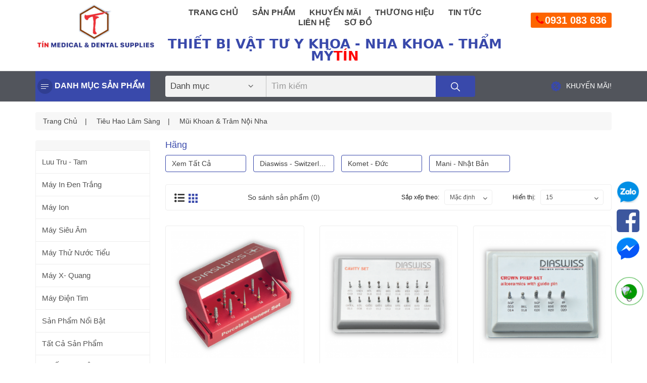

--- FILE ---
content_type: text/html; charset=utf-8
request_url: https://thietbiynhatin.vn/tieu-hao-lam-sang/mui-khoan-tram-noi-nha.html
body_size: 87563
content:
<!-- LiteSpeed Cache created with user_agent: Mozilla/5.0 (Macintosh; Intel Mac OS X 10_15_7) AppleWebKit/537.36 (KHTML, like Gecko) Chrome/131.0.0.0 Safari/537.36; ClaudeBot/1.0; +claudebot@anthropic.com) -->
<!DOCTYPE html>
<!--[if IE]><![endif]-->
<!--[if IE 8 ]><html dir="ltr" lang="vi" class="ie8"><![endif]-->
<!--[if IE 9 ]><html dir="ltr" lang="vi" class="ie9"><![endif]-->
<!--[if (gt IE 9)|!(IE)]><!-->
<html dir="ltr" lang="vi">
<!--<![endif]-->
<head prefix="og:http://ogp.me/ns# fb:http://ogp.me/ns/fb# product:http://ogp.me/ns/product#">
<meta charset="UTF-8" />
<meta name="viewport" content="width=device-width, initial-scale=1">
<meta http-equiv="X-UA-Compatible" content="IE=edge">
<title>Mũi khoan & Trâm nội nha</title>
<base href="https://thietbiynhatin.vn/" />
<script src="catalog/view/javascript/jquery/jquery-2.1.1.min.js" type="text/javascript"></script>
<link href="catalog/view/javascript/bootstrap/css/bootstrap.min.css" rel="stylesheet" media="screen" />
<script src="catalog/view/javascript/bootstrap/js/bootstrap.min.js" type="text/javascript"></script>

<script src="catalog/view/javascript/eptheme/product-slider-zoom/jquery.elevatezoom.js" type="text/javascript"></script>

<script src="catalog/view/javascript/jquery/swiper/js/owl.carousel.min.js" type="text/javascript"></script>


<link href="catalog/view/javascript/jquery/swiper/css/owl.carousel.css" rel="stylesheet">
<link href="catalog/view/javascript/jquery/swiper/css/owl.theme.css" rel="stylesheet">

<script src="catalog/view/javascript/jquery/swiper/js/slick.js" type="text/javascript"></script>
<link href="catalog/view/javascript/jquery/swiper/css/slick.css" rel="stylesheet">
<link href="catalog/view/javascript/jquery/swiper/css/slick-theme.css" rel="stylesheet">

<link href="catalog/view/javascript/font-awesome/css/font-awesome.min.css" rel="stylesheet" type="text/css" />
<link href="https://fonts.googleapis.com/css2?family=Rubik:wght@300;400;500;700&display=swap" rel="stylesheet">
<link href="catalog/view/theme/cartsa/stylesheet/stylesheet.css" rel="stylesheet">



        <script src="catalog/view/javascript/eptheme/animate.js" type="text/javascript"></script>
       <link href="catalog/view/javascript/eptheme/animate.css" rel="stylesheet" type="text/css" />

 <!-- blog image zoom -->
       <script src="catalog/view/javascript/eptheme/blog/lightbox-2.6.min.js" type="text/javascript"></script>
       <link href="catalog/view/javascript/eptheme/blog/lightbox.css" rel="stylesheet" type="text/css" />
 <!-- blog image zoom -->
   <!--right to left (RTL)-->
         <!--over RTL-->
 <script src="catalog/view/javascript/eptheme/countdown/jquery.plugin.min.js" type="text/javascript"></script>
    <script src="catalog/view/javascript/eptheme/countdown/jquery.countdown.min.js" type="text/javascript"></script>
    
  <script src="catalog/view/javascript/eptheme/custom.js" type="text/javascript"></script>
<link href="catalog/view/javascript/jquery/swiper/css/swiper.min.css" type="text/css" rel="stylesheet" media="screen" />
<link href="catalog/view/javascript/jquery/swiper/css/opencart.css" type="text/css" rel="stylesheet" media="screen" />
<script src="catalog/view/javascript/jquery/swiper/js/swiper.jquery.js" type="text/javascript"></script>
<script src="catalog/view/javascript/eptheme-common.js" type="text/javascript"></script>

        <link rel="alternate" href="http://thietbiynhatin.vn/tieu-hao-lam-sang/mui-khoan-tram-noi-nha.html" hreflang="vi-vn"/>

      
<link href="http://thietbiynhatin.vn/mui-khoan-tram-noi-nha.html" rel="canonical" />
<link href="http://thietbiynhatin.vn/mui-khoan-tram-noi-nha/page-2.html" rel="next" />
<link href="https://thietbiynhatin.vn/image/catalog/logo/logo_32.jpg" rel="icon" />
<!-- Global site tag (gtag.js) - Google Analytics -->
<script async src="https://www.googletagmanager.com/gtag/js?id=UA-79976917-5"></script>
<script>
  window.dataLayer = window.dataLayer || [];
  function gtag(){dataLayer.push(arguments);}
  gtag('js', new Date());

  gtag('config', 'UA-79976917-5');
</script>
</head>
<svg style="display: none;">

  <symbol viewBox="0 0 512 512" id="arleft">
   <path d="M501.333,245.333H36.417l141.792-141.792c4.167-4.167,4.167-10.917,0-15.083c-4.167-4.167-10.917-4.167-15.083,0l-160,160
      c-4.167,4.167-4.167,10.917,0,15.083l160,160c2.083,2.083,4.813,3.125,7.542,3.125c2.729,0,5.458-1.042,7.542-3.125
      c4.167-4.167,4.167-10.917,0-15.083L36.417,266.667h464.917c5.896,0,10.667-4.771,10.667-10.667S507.229,245.333,501.333,245.333z
      "></path>
  </symbol>

  <symbol viewBox="0 0 512 512" id="arright">
  <g transform="matrix(-1, 1.22465e-16, -1.22465e-16, -1, 512, 512)">
    <path d="M501.333,245.333H36.417l141.792-141.792c4.167-4.167,4.167-10.917,0-15.083c-4.167-4.167-10.917-4.167-15.083,0l-160,160    c-4.167,4.167-4.167,10.917,0,15.083l160,160c2.083,2.083,4.813,3.125,7.542,3.125c2.729,0,5.458-1.042,7.542-3.125    c4.167-4.167,4.167-10.917,0-15.083L36.417,266.667h464.917c5.896,0,10.667-4.771,10.667-10.667S507.229,245.333,501.333,245.333z"></path>
  </g>
  </symbol>

  <symbol id="quote" viewBox="0 0 475.082 475.081">
    <path d="M164.45,219.27h-63.954c-7.614,0-14.087-2.664-19.417-7.994c-5.327-5.33-7.994-11.801-7.994-19.417v-9.132
      c0-20.177,7.139-37.401,21.416-51.678c14.276-14.272,31.503-21.411,51.678-21.411h18.271c4.948,0,9.229-1.809,12.847-5.424
      c3.616-3.617,5.424-7.898,5.424-12.847V54.819c0-4.948-1.809-9.233-5.424-12.85c-3.617-3.612-7.898-5.424-12.847-5.424h-18.271
      c-19.797,0-38.684,3.858-56.673,11.563c-17.987,7.71-33.545,18.132-46.68,31.267c-13.134,13.129-23.553,28.688-31.262,46.677
      C3.855,144.039,0,162.931,0,182.726v200.991c0,15.235,5.327,28.171,15.986,38.834c10.66,10.657,23.606,15.985,38.832,15.985
      h109.639c15.225,0,28.167-5.328,38.828-15.985c10.657-10.663,15.987-23.599,15.987-38.834V274.088
      c0-15.232-5.33-28.168-15.994-38.832C192.622,224.6,179.675,219.27,164.45,219.27z"></path>
    <path d="M459.103,235.256c-10.656-10.656-23.599-15.986-38.828-15.986h-63.953c-7.61,0-14.089-2.664-19.41-7.994
      c-5.332-5.33-7.994-11.801-7.994-19.417v-9.132c0-20.177,7.139-37.401,21.409-51.678c14.271-14.272,31.497-21.411,51.682-21.411
      h18.267c4.949,0,9.233-1.809,12.848-5.424c3.613-3.617,5.428-7.898,5.428-12.847V54.819c0-4.948-1.814-9.233-5.428-12.85
      c-3.614-3.612-7.898-5.424-12.848-5.424h-18.267c-19.808,0-38.691,3.858-56.685,11.563c-17.984,7.71-33.537,18.132-46.672,31.267
      c-13.135,13.129-23.559,28.688-31.265,46.677c-7.707,17.987-11.567,36.879-11.567,56.674v200.991
      c0,15.235,5.332,28.171,15.988,38.834c10.657,10.657,23.6,15.985,38.828,15.985h109.633c15.229,0,28.171-5.328,38.827-15.985
      c10.664-10.663,15.985-23.599,15.985-38.834V274.088C475.082,258.855,469.76,245.92,459.103,235.256z"></path>
    </symbol>

  <symbol viewBox="0 0 512.003 512.003" id="sale">
    <path d="M477.958,262.633c-2.06-4.215-2.06-9.049,0-13.263l19.096-39.065c10.632-21.751,2.208-47.676-19.178-59.023l-38.41-20.38
      c-4.144-2.198-6.985-6.11-7.796-10.729l-7.512-42.829c-4.183-23.846-26.241-39.87-50.208-36.479l-43.053,6.09
      c-4.647,0.656-9.242-0.838-12.613-4.099l-31.251-30.232c-17.401-16.834-44.661-16.835-62.061,0L193.72,42.859
      c-3.372,3.262-7.967,4.753-12.613,4.099l-43.053-6.09c-23.975-3.393-46.025,12.633-50.208,36.479l-7.512,42.827
      c-0.811,4.62-3.652,8.531-7.795,10.73l-38.41,20.38c-21.386,11.346-29.81,37.273-19.178,59.024l19.095,39.064
      c2.06,4.215,2.06,9.049,0,13.263l-19.096,39.064c-10.632,21.751-2.208,47.676,19.178,59.023l38.41,20.38
      c4.144,2.198,6.985,6.11,7.796,10.729l7.512,42.829c3.808,21.708,22.422,36.932,43.815,36.93c2.107,0,4.245-0.148,6.394-0.452
      l43.053-6.09c4.643-0.659,9.241,0.838,12.613,4.099l31.251,30.232c8.702,8.418,19.864,12.626,31.03,12.625
      c11.163-0.001,22.332-4.209,31.03-12.625l31.252-30.232c3.372-3.261,7.968-4.751,12.613-4.099l43.053,6.09
      c23.978,3.392,46.025-12.633,50.208-36.479l7.513-42.827c0.811-4.62,3.652-8.531,7.795-10.73l38.41-20.38
      c21.386-11.346,29.81-37.273,19.178-59.024L477.958,262.633z M196.941,123.116c29.852,0,54.139,24.287,54.139,54.139
      s-24.287,54.139-54.139,54.139s-54.139-24.287-54.139-54.139S167.089,123.116,196.941,123.116z M168.997,363.886
      c-2.883,2.883-6.662,4.325-10.44,4.325s-7.558-1.441-10.44-4.325c-5.766-5.766-5.766-15.115,0-20.881l194.889-194.889
      c5.765-5.766,15.115-5.766,20.881,0c5.766,5.766,5.766,15.115,0,20.881L168.997,363.886z M315.061,388.888
      c-29.852,0-54.139-24.287-54.139-54.139s24.287-54.139,54.139-54.139c29.852,0,54.139,24.287,54.139,54.139
      S344.913,388.888,315.061,388.888z"></path>
    <path d="M315.061,310.141c-13.569,0-24.609,11.039-24.609,24.608s11.039,24.608,24.609,24.608
      c13.569,0,24.608-11.039,24.608-24.608S328.63,310.141,315.061,310.141z"></path>
    <path d="M196.941,152.646c-13.569,0-24.608,11.039-24.608,24.608c0,13.569,11.039,24.609,24.608,24.609
      c13.569,0,24.609-11.039,24.609-24.609C221.549,163.686,210.51,152.646,196.941,152.646z"></path>
  </symbol>

  <symbol id="hsearch" viewBox="0 0 512.005 512.005">
    <path d="M505.749,475.587l-145.6-145.6c28.203-34.837,45.184-79.104,45.184-127.317c0-111.744-90.923-202.667-202.667-202.667
      S0,90.925,0,202.669s90.923,202.667,202.667,202.667c48.213,0,92.48-16.981,127.317-45.184l145.6,145.6
      c4.16,4.16,9.621,6.251,15.083,6.251s10.923-2.091,15.083-6.251C514.091,497.411,514.091,483.928,505.749,475.587z
       M202.667,362.669c-88.235,0-160-71.765-160-160s71.765-160,160-160s160,71.765,160,160S290.901,362.669,202.667,362.669z"></path>
    </symbol>

 <symbol id="huser" viewBox="0 0 482.9 482.9">
    <path d="M239.7,260.2c0.5,0,1,0,1.6,0c0.2,0,0.4,0,0.6,0c0.3,0,0.7,0,1,0c29.3-0.5,53-10.8,70.5-30.5
      c38.5-43.4,32.1-117.8,31.4-124.9c-2.5-53.3-27.7-78.8-48.5-90.7C280.8,5.2,262.7,0.4,242.5,0h-0.7c-0.1,0-0.3,0-0.4,0h-0.6
      c-11.1,0-32.9,1.8-53.8,13.7c-21,11.9-46.6,37.4-49.1,91.1c-0.7,7.1-7.1,81.5,31.4,124.9C186.7,249.4,210.4,259.7,239.7,260.2z
       M164.6,107.3c0-0.3,0.1-0.6,0.1-0.8c3.3-71.7,54.2-79.4,76-79.4h0.4c0.2,0,0.5,0,0.8,0c27,0.6,72.9,11.6,76,79.4
      c0,0.3,0,0.6,0.1,0.8c0.1,0.7,7.1,68.7-24.7,104.5c-12.6,14.2-29.4,21.2-51.5,21.4c-0.2,0-0.3,0-0.5,0l0,0c-0.2,0-0.3,0-0.5,0
      c-22-0.2-38.9-7.2-51.4-21.4C157.7,176.2,164.5,107.9,164.6,107.3z"></path>
    <path d="M446.8,383.6c0-0.1,0-0.2,0-0.3c0-0.8-0.1-1.6-0.1-2.5c-0.6-19.8-1.9-66.1-45.3-80.9c-0.3-0.1-0.7-0.2-1-0.3
      c-45.1-11.5-82.6-37.5-83-37.8c-6.1-4.3-14.5-2.8-18.8,3.3c-4.3,6.1-2.8,14.5,3.3,18.8c1.7,1.2,41.5,28.9,91.3,41.7
      c23.3,8.3,25.9,33.2,26.6,56c0,0.9,0,1.7,0.1,2.5c0.1,9-0.5,22.9-2.1,30.9c-16.2,9.2-79.7,41-176.3,41
      c-96.2,0-160.1-31.9-176.4-41.1c-1.6-8-2.3-21.9-2.1-30.9c0-0.8,0.1-1.6,0.1-2.5c0.7-22.8,3.3-47.7,26.6-56
      c49.8-12.8,89.6-40.6,91.3-41.7c6.1-4.3,7.6-12.7,3.3-18.8c-4.3-6.1-12.7-7.6-18.8-3.3c-0.4,0.3-37.7,26.3-83,37.8
      c-0.4,0.1-0.7,0.2-1,0.3c-43.4,14.9-44.7,61.2-45.3,80.9c0,0.9,0,1.7-0.1,2.5c0,0.1,0,0.2,0,0.3c-0.1,5.2-0.2,31.9,5.1,45.3
      c1,2.6,2.8,4.8,5.2,6.3c3,2,74.9,47.8,195.2,47.8s192.2-45.9,195.2-47.8c2.3-1.5,4.2-3.7,5.2-6.3
      C447,415.5,446.9,388.8,446.8,383.6z"></path>
  </symbol>

  <symbol id="hcart" viewBox="0 -36 512.001 512">
      <path d="m256 219.988281c5.519531 0 10-4.480469 10-10s-4.480469-10-10-10-10 4.480469-10 10 4.480469 10 10 10zm0 0"></path><path d="m472 139.988281h-59.136719l-90.96875-125.152343c-8.171875-14.003907-26.171875-18.988282-40.46875-11.070313-14.492187 8.050781-19.703125 26.304687-11.648437 40.800781.230468.410156.484375.804688.769531 1.179688l71.351563 94.242187h-171.796876l71.351563-94.242187c.28125-.375.539063-.769532.769531-1.179688 8.035156-14.460937 2.882813-32.730468-11.660156-40.808594-14.265625-7.902343-32.265625-2.921874-40.453125 11.070313l-90.972656 125.160156h-59.136719c-22.054688 0-40 17.945313-40 40 0 17.394531 11.289062 32.539063 27.191406 37.898438 1.695313 1.3125 3.8125 2.101562 6.117188 2.101562.460937 0 .894531.027344 1.347656.089844 4.304688.578125 7.714844 3.84375 8.496094 8.117187l34.019531 187.164063c2.597656 14.269531 15.011719 24.628906 29.519531 24.628906h298.617188c14.507812 0 26.921875-10.359375 29.519531-24.632812l34.019531-187.15625c.78125-4.277344 4.195313-7.542969 8.515625-8.121094.4375-.0625.871094-.089844 1.328125-.089844 2.320313 0 4.453125-.796875 6.148438-2.125 15.914062-5.394531 27.160156-20.511719 27.160156-37.875 0-22.054687-17.945312-40-40-40zm-185.011719-105.660156c-2.285156-4.730469-.511719-10.492187 4.136719-13.070313 4.839844-2.683593 10.941406-.953124 13.609375 3.855469.195313.359375.417969.703125.65625 1.03125l82.746094 113.84375h-21.15625zm-80.378906-8.179687c.238281-.328126.453125-.667969.652344-1.019532 2.675781-4.8125 8.78125-6.546875 13.601562-3.878906 4.65625 2.585938 6.4375 8.339844 4.148438 13.078125l-79.992188 105.660156h-21.15625zm265.390625 173.839843h-176c-5.523438 0-10 4.476563-10 10 0 5.523438 4.476562 9.898438 10 9.898438h154.398438c-.523438 1.492187-.9375 3.039062-1.226563 4.632812l-34.023437 187.257813c-.863282 4.757812-5.003907 8.210937-9.839844 8.210937h-298.617188c-4.839844 0-8.976562-3.453125-9.84375-8.207031l-34.019531-187.164062c-.289063-1.59375-.703125-3.140626-1.226563-4.628907h154.398438c5.523438 0 10-4.476562 10-10 0-5.523437-4.476562-10-10-10h-176c-11.121094 0-20-9.0625-20-20 0-11.027343 8.972656-20 20-20h432c11.027344 0 20 8.972657 20 20 0 11.105469-9.085938 20-20 20zm0 0"></path><path d="m256 249.988281c-16.542969 0-30 13.457031-30 30v80c0 16.542969 13.457031 30 30 30s30-13.457031 30-30v-80c0-16.574219-13.425781-30-30-30zm10 110c0 5.515625-4.484375 10-10 10s-10-4.484375-10-10v-80c0-5.515625 4.484375-10 10-10 5.519531 0 10 4.480469 10 10zm0 0"></path><path d="m356 389.988281c16.542969 0 30-13.457031 30-30v-80c0-16.574219-13.425781-30-30-30-16.542969 0-30 13.457031-30 30v80c0 16.542969 13.457031 30 30 30zm-10-110c0-5.515625 4.484375-10 10-10 5.519531 0 10 4.480469 10 10v80c0 5.515625-4.484375 10-10 10s-10-4.484375-10-10zm0 0"></path><path d="m156 249.988281c-16.542969 0-30 13.457031-30 30v80c0 16.542969 13.457031 30 30 30s30-13.457031 30-30v-80c0-16.574219-13.425781-30-30-30zm10 110c0 5.515625-4.484375 10-10 10s-10-4.484375-10-10v-80c0-5.515625 4.484375-10 10-10 5.519531 0 10 4.476563 10 10zm0 0"></path>
  </symbol>

   <symbol id="bquick" viewBox="0 0 511.999 511.999">
      <path d="M508.745,246.041c-4.574-6.257-113.557-153.206-252.748-153.206S7.818,239.784,3.249,246.035
      c-4.332,5.936-4.332,13.987,0,19.923c4.569,6.257,113.557,153.206,252.748,153.206s248.174-146.95,252.748-153.201
      C513.083,260.028,513.083,251.971,508.745,246.041z M255.997,385.406c-102.529,0-191.33-97.533-217.617-129.418
      c26.253-31.913,114.868-129.395,217.617-129.395c102.524,0,191.319,97.516,217.617,129.418
      C447.361,287.923,358.746,385.406,255.997,385.406z"></path>
    <path d="M255.997,154.725c-55.842,0-101.275,45.433-101.275,101.275s45.433,101.275,101.275,101.275
      s101.275-45.433,101.275-101.275S311.839,154.725,255.997,154.725z M255.997,323.516c-37.23,0-67.516-30.287-67.516-67.516
      s30.287-67.516,67.516-67.516s67.516,30.287,67.516,67.516S293.227,323.516,255.997,323.516z"></path>
    </symbol>

<symbol viewBox="0 0 49.94 49.94" id="heawhish">
     <path d="M48.856,22.731c0.983-0.958,1.33-2.364,0.906-3.671c-0.425-1.307-1.532-2.24-2.892-2.438l-12.092-1.757
      c-0.515-0.075-0.96-0.398-1.19-0.865L28.182,3.043c-0.607-1.231-1.839-1.996-3.212-1.996c-1.372,0-2.604,0.765-3.211,1.996
      L16.352,14c-0.23,0.467-0.676,0.79-1.191,0.865L3.069,16.623C1.71,16.82,0.603,17.753,0.178,19.06
      c-0.424,1.307-0.077,2.713,0.906,3.671l8.749,8.528c0.373,0.364,0.544,0.888,0.456,1.4L8.224,44.702
      c-0.232,1.353,0.313,2.694,1.424,3.502c1.11,0.809,2.555,0.914,3.772,0.273l10.814-5.686c0.461-0.242,1.011-0.242,1.472,0
      l10.815,5.686c0.528,0.278,1.1,0.415,1.669,0.415c0.739,0,1.475-0.231,2.103-0.688c1.111-0.808,1.656-2.149,1.424-3.502
      L39.651,32.66c-0.088-0.513,0.083-1.036,0.456-1.4L48.856,22.731z M37.681,32.998l2.065,12.042c0.104,0.606-0.131,1.185-0.629,1.547
      c-0.499,0.361-1.12,0.405-1.665,0.121l-10.815-5.687c-0.521-0.273-1.095-0.411-1.667-0.411s-1.145,0.138-1.667,0.412l-10.813,5.686
      c-0.547,0.284-1.168,0.24-1.666-0.121c-0.498-0.362-0.732-0.94-0.629-1.547l2.065-12.042c0.199-1.162-0.186-2.348-1.03-3.17
      L2.48,21.299c-0.441-0.43-0.591-1.036-0.4-1.621c0.19-0.586,0.667-0.988,1.276-1.077l12.091-1.757
      c1.167-0.169,2.176-0.901,2.697-1.959l5.407-10.957c0.272-0.552,0.803-0.881,1.418-0.881c0.616,0,1.146,0.329,1.419,0.881
      l5.407,10.957c0.521,1.058,1.529,1.79,2.696,1.959l12.092,1.757c0.609,0.089,1.086,0.491,1.276,1.077
      c0.19,0.585,0.041,1.191-0.4,1.621l-8.749,8.528C37.866,30.65,37.481,31.835,37.681,32.998z"></path>
    </symbol>

    <symbol viewBox="0 0 489.711 489.711" id="comparee"> <path d="M112.156,97.111c72.3-65.4,180.5-66.4,253.8-6.7l-58.1,2.2c-7.5,0.3-13.3,6.5-13,14c0.3,7.3,6.3,13,13.5,13
      c0.2,0,0.3,0,0.5,0l89.2-3.3c7.3-0.3,13-6.2,13-13.5v-1c0-0.2,0-0.3,0-0.5v-0.1l0,0l-3.3-88.2c-0.3-7.5-6.6-13.3-14-13
      c-7.5,0.3-13.3,6.5-13,14l2.1,55.3c-36.3-29.7-81-46.9-128.8-49.3c-59.2-3-116.1,17.3-160,57.1c-60.4,54.7-86,137.9-66.8,217.1
      c1.5,6.2,7,10.3,13.1,10.3c1.1,0,2.1-0.1,3.2-0.4c7.2-1.8,11.7-9.1,9.9-16.3C36.656,218.211,59.056,145.111,112.156,97.111z"></path>
    <path d="M462.456,195.511c-1.8-7.2-9.1-11.7-16.3-9.9c-7.2,1.8-11.7,9.1-9.9,16.3c16.9,69.6-5.6,142.7-58.7,190.7
      c-37.3,33.7-84.1,50.3-130.7,50.3c-44.5,0-88.9-15.1-124.7-44.9l58.8-5.3c7.4-0.7,12.9-7.2,12.2-14.7s-7.2-12.9-14.7-12.2l-88.9,8
      c-7.4,0.7-12.9,7.2-12.2,14.7l8,88.9c0.6,7,6.5,12.3,13.4,12.3c0.4,0,0.8,0,1.2-0.1c7.4-0.7,12.9-7.2,12.2-14.7l-4.8-54.1
      c36.3,29.4,80.8,46.5,128.3,48.9c3.8,0.2,7.6,0.3,11.3,0.3c55.1,0,107.5-20.2,148.7-57.4
      C456.056,357.911,481.656,274.811,462.456,195.511z"></path>
    </symbol>

  <symbol viewBox="0 0 129 129" id="heart">
     <path d="m121.6,40.1c-3.3-16.6-15.1-27.3-30.3-27.3-8.5,0-17.7,3.5-26.7,10.1-9.1-6.8-18.3-10.3-26.9-10.3-15.2,0-27.1,10.8-30.3,27.6-4.8,24.9 10.6,58 55.7,76 0.5,0.2 1,0.3 1.5,0.3 0.5,0 1-0.1 1.5-0.3 45-18.4 60.3-51.4 55.5-76.1zm-57,67.9c-39.6-16.4-53.3-45-49.2-66.3 2.4-12.7 11.2-21 22.3-21 7.5,0 15.9,3.6 24.3,10.5 1.5,1.2 3.6,1.2 5.1,0 8.4-6.7 16.7-10.2 24.2-10.2 11.1,0 19.8,8.1 22.3,20.7 4.1,21.1-9.5,49.6-49,66.3z"></path>
    </symbol>

    <symbol viewBox="0 0 490 490" id="compare"> <path d="M215.746,324.797L109.763,98.724l127.557-23.822v288.682c-137.303,6.625-190.134,99.45-192.383,103.566l-12.408,22.659 h444.023l-17.213-24.174c-2.876-4.024-69.217-94.753-191.419-101.975V69.195l113.894-21.267l-107.56,229.424H490L382.395,47.82 l93.958-17.534l-5.615-30.095L28.886,82.689l5.615,30.095l71.115-13.281L0,324.797H215.746z M88.939,459.209 c24.021-26.209,74.909-65.653,163.68-65.653c76.791,0,131.336,39.046,159.61,65.653H88.939z M322.403,246.752l59.731-127.419 l59.716,127.419H322.403z M48.149,294.197l59.716-127.419l59.731,127.419H48.149z"></path> </symbol>

  <symbol id="pcart" viewBox="0 0 511 511.99913">
    <path d="m512.496094 172v80c0 11.046875-8.953125 20-20 20h-13.152344l-8.425781 74.988281c-1.148438 10.21875-9.804688 17.765625-19.851563 17.769531-.746094 0-1.496094-.042968-2.257812-.128906-10.976563-1.230468-18.875-11.132812-17.640625-22.105468l10.421875-92.753907c1.136718-10.117187 9.691406-17.769531 19.875-17.769531h11.035156v-40h-432v40h341c11.046875 0 20 8.957031 20 20 0 11.046875-8.953125 20-20 20h-307.226562l19.75 164.761719c2.40625 20.089843 19.480468 35.238281 39.714843 35.238281h247.125c20.382813 0 37.472657-15.277344 39.75-35.535156 1.230469-10.976563 11.128907-18.871094 22.105469-17.640625 10.976562 1.234375 18.875 11.132812 17.644531 22.109375-4.554687 40.511718-38.730469 71.066406-79.5 71.066406h-247.125c-40.46875 0-74.617187-30.300781-79.433593-70.480469l-20.316407-169.519531h-13.488281c-11.046875 0-20-8.953125-20-20v-80c0-11.046875 8.953125-20 20-20h70.9375l105.683594-143.839844c6.539062-8.898437 19.054687-10.816406 27.957031-4.273437 8.902344 6.539062 10.816406 19.054687 4.277344 27.957031l-88.28125 120.15625h231.589843l-88.285156-120.15625c-6.539062-8.902344-4.625-21.417969 4.277344-27.957031 8.902344-6.542969 21.417969-4.628907 27.960938 4.273437l105.679687 143.839844h70.199219c11.046875 0 20 8.957031 20 20zm-275.996094 160v80c0 11.046875 8.953125 20 20 20 11.042969 0 20-8.953125 20-20v-80c0-11.046875-8.957031-20-20-20-11.046875 0-20 8.953125-20 20zm80 0v80c0 11.046875 8.953125 20 20 20 11.042969 0 20-8.953125 20-20v-80c0-11.046875-8.957031-20-20-20-11.046875 0-20 8.953125-20 20zm-160 0v80c0 11.046875 8.953125 20 20 20 11.042969 0 20-8.953125 20-20v-80c0-11.046875-8.957031-20-20-20-11.046875 0-20 8.953125-20 20zm0 0"></path>
  </symbol>

  <symbol viewBox="0 0 501.551 501.551" id="gift">
    <polygon style="fill:#F8B64C;" points="188.054,218.384 252.837,283.167 317.621,218.384 "></polygon>
  <rect x="132.674" y="143.151" style="fill:#40596B;" width="239.282" height="267.494"></rect>
  <path style="fill:#F8B64C;" d="M329.115,392.882c-51.2,6.269-101.355,6.269-152.555,0c7.314-44.931,7.314-89.861,0-135.837
  c51.2-6.269,101.355-6.269,152.555,0C321.8,303.02,321.8,347.951,329.115,392.882z"></path>
  <path style="fill:#FFD15C;" d="M146.258,117.029v101.355c0,58.514,48.065,106.58,106.58,106.58s106.58-48.065,106.58-106.58V117.029
  L146.258,117.029L146.258,117.029z"></path>
  <path style="fill:#40596B;" d="M252.837,24.033c-65.829,0-120.163,53.29-120.163,119.118H373
  C373,77.322,318.666,24.033,252.837,24.033z"></path>
  <path style="fill:#CDD6E0;" d="M394.943,148.376h-14.629c0-74.188-57.469-134.792-127.478-134.792S125.36,74.188,125.36,148.376
  h-14.629C110.731,65.829,174.47,0,252.837,0S394.943,66.873,394.943,148.376z"></path>
  <path style="fill:#F2F2F2;" d="M341.654,290.482H272.69v-13.584h68.963c12.539,0,22.988-10.449,22.988-22.988v-26.122h14.629v26.122
  C379.27,273.763,362.551,290.482,341.654,290.482z"></path>
  <path style="fill:#ACB3BA;" d="M268.511,266.449h-31.347c-8.359,0-14.629,7.314-14.629,14.629v3.135
  c0,8.359,7.314,14.629,14.629,14.629h31.347c8.359,0,14.629-7.314,14.629-14.629v-3.135
  C283.139,273.763,276.87,266.449,268.511,266.449z"></path>
  <path style="fill:#CDD6E0;" d="M412.707,159.869h-8.359v53.29h8.359c6.269,0,10.449-4.18,10.449-10.449v-32.392
    C423.156,164.049,417.931,159.869,412.707,159.869z"></path>
  <path style="fill:#CDD6E0;" d="M82.519,169.273v32.392c0,6.269,4.18,10.449,10.449,10.449h8.359v-53.29h-8.359
    C87.743,159.869,82.519,164.049,82.519,169.273z"></path>
  <path style="fill:#FF7058;" d="M383.449,143.151h-24.033v84.637h24.033c11.494,0,20.898-9.404,20.898-20.898v-42.841
    C404.347,152.555,394.943,143.151,383.449,143.151z"></path>
  <path style="fill:#FF7058;" d="M101.327,164.049v42.841c0,11.494,9.404,20.898,20.898,20.898h24.033v-84.637h-24.033
    C110.731,143.151,101.327,152.555,101.327,164.049z"></path>
  <polygon style="fill:#FFD15C;" points="312.396,143.151 312.396,110.759 300.902,143.151  "></polygon>
  <polygon style="fill:#FFD15C;" points="230.894,143.151 230.894,119.118 217.311,143.151  "></polygon>
  <polygon style="fill:#F8B64C;" points="180.739,355.265 252.837,427.363 324.935,355.265 "></polygon>
  <path style="fill:#FF7058;" d="M334.339,355.265H323.89l-72.098,72.098l-72.098-72.098h-10.449
  c-70.008,0-126.433,56.424-126.433,126.433v19.853h415.869v-19.853C460.772,411.69,404.347,355.265,334.339,355.265z"></path>
  </symbol>

  <symbol viewBox="0 0 512.003 512.003" id="pay">
    <path style="fill:#E8679C;" d="M9.287,322.478c-0.59,0-1.157-0.014-1.701-0.039C3.348,322.246,0,318.785,0,314.543v-0.037
  c0-4.301,3.442-7.753,7.741-7.899c7.343-0.25,18.652-2.912,28.252-14.949c0.538-0.674,1.028-1.347,1.475-2.015
  c-16.246-3.49-26.035-9.041-29.843-16.888c-2.257-4.65-3.432-12.194,3.782-21.726c4.974-6.574,12.145-9.772,19.678-8.764
  c9.56,1.275,18.571,9.146,22.958,20.051c1.989,4.943,2.902,10.038,2.77,15.086c4.557,0.472,9.19,0.77,13.667,0.868
  c4.133,0.09,7.665,3.333,7.715,7.467c0.052,4.292-3.421,7.721-7.706,7.661c-0.397-0.008-7.704-0.162-17.15-1.229
  c-1.417,3.092-3.26,6.083-5.521,8.918C33.49,319.051,18.578,322.478,9.287,322.478z M28.323,257.2c-1.292,0-3.002,0.501-4.858,2.953
  c-1.171,1.548-3.018,4.384-2.235,5.998c1.765,3.641,9.898,6.768,20.364,8.939c-0.185-3.12-0.974-5.621-1.582-7.131
  c-2.581-6.414-7.451-10.24-10.928-10.704C28.851,257.223,28.596,257.2,28.323,257.2z"></path>
<path style="fill:#FF7BAC;" d="M497.41,279.267l-21.281-6.817c-5.093-1.631-9.048-5.652-10.652-10.753
  c-24.49-77.874-115.428-113.637-206.964-113.637c-107.091,0-193.905,48.937-193.905,157.007c0,62.285,30.549,105.91,77.747,131.105
  c1.161,0.62,1.987,1.721,2.236,3.013l10.574,54.923c0.979,5.174,5.501,8.92,10.767,8.92h35.707c5.266,0,9.787-3.746,10.767-8.92
  l5.78-30.536c0.426-2.253,2.526-3.771,4.803-3.506c11.517,1.337,23.39,2.008,35.524,2.008c16.219,0,32.418-1.198,48.234-3.588
  c2.324-0.351,4.514,1.177,4.952,3.486l6.083,32.136c0.979,5.174,5.501,8.92,10.767,8.92h35.707c5.266,0,9.787-3.746,10.767-8.92
  l10.983-58.152c0.248-1.313,1.092-2.432,2.278-3.048c28.029-14.573,51.217-34.622,66.006-60.181
  c1.971-3.406,5.087-6.002,8.835-7.202l34.288-10.983c8.692-2.784,14.59-10.866,14.59-19.993V299.26
  C512,290.133,506.103,282.051,497.41,279.267z"></path>
  <path style="fill:#E8679C;" d="M509.327,289.039c-0.925-1.658-2.062-3.189-3.397-4.54c-0.029-0.029-0.054-0.061-0.083-0.089
    c-2.31-2.31-5.177-4.099-8.436-5.143l-15.777-5.053v18.559c0,23.057-14.691,43.551-36.526,50.956l0,0
    c-9.929,3.18-18.514,9.472-24.805,17.787c-7.703,10.182-16.856,19.332-27.171,27.452c-12.161,9.573-20.364,23.273-22.709,38.571
    c-1.672,10.909-2.967,22.548-3.793,30.796c-0.635,6.344-5.968,11.175-12.343,11.175h-25.739c-5.266,0-9.787-3.746-10.767-8.92
    l-6.083-32.136c-0.437-2.309-2.627-3.838-4.951-3.486c-15.815,2.39-32.014,3.588-48.234,3.588c-12.135,0-24.007-0.671-35.524-2.008
    c-2.278-0.264-4.377,1.254-4.804,3.507l-5.78,30.536c-0.979,5.174-5.501,8.92-10.767,8.92h-35.707
    c-5.266,0-9.787-3.746-10.767-8.92l-10.574-54.923c-0.249-1.292-1.075-2.393-2.236-3.013
    c-42.889-22.896-72.024-61.013-76.988-114.517c0,0.001,0,0.002,0,0.003c-0.118,1.313-0.222,2.636-0.313,3.968
    c-0.002,0.026-0.003,0.052-0.005,0.079c-0.009,0.131-0.017,0.263-0.025,0.395c-0.079,1.197-0.148,2.402-0.205,3.614
    c-0.023,0.503-0.039,1.012-0.058,1.518c-0.036,0.924-0.072,1.848-0.095,2.782c-0.035,1.514-0.058,3.036-0.058,4.573
    c0,7.786,0.477,15.28,1.405,22.483c1.136,8.825,2.955,17.207,5.393,25.159c0.133,0.435,0.272,0.866,0.409,1.298
    c0.339,1.069,0.691,2.135,1.055,3.196c0.145,0.423,0.289,0.848,0.438,1.268c1.003,2.831,2.088,5.604,3.253,8.318
    c0.124,0.288,0.247,0.577,0.372,0.863c0.574,1.313,1.165,2.615,1.777,3.901c0.101,0.213,0.207,0.423,0.309,0.635
    c0.57,1.183,1.159,2.357,1.763,3.524c0.104,0.2,0.205,0.402,0.309,0.602c0.658,1.252,1.336,2.489,2.03,3.714
    c0.151,0.266,0.304,0.531,0.456,0.796c2.247,3.903,4.677,7.666,7.281,11.287c0.249,0.346,0.503,0.689,0.755,1.032
    c0.632,0.861,1.274,1.715,1.926,2.561c0.257,0.333,0.512,0.667,0.771,0.997c0.882,1.121,1.775,2.233,2.691,3.325
    c0.008,0.01,0.017,0.02,0.025,0.03c0.917,1.093,1.857,2.167,2.808,3.231c0.288,0.323,0.582,0.641,0.873,0.961
    c0.71,0.78,1.43,1.552,2.158,2.315c0.294,0.308,0.586,0.618,0.883,0.923c0.997,1.027,2.006,2.044,3.036,3.042
    c0.002,0.002,0.005,0.005,0.007,0.007c1.148,1.112,2.316,2.206,3.504,3.282c2.375,2.152,4.829,4.231,7.358,6.238
    c2.529,2.007,5.133,3.942,7.81,5.805c1.338,0.932,2.694,1.845,4.068,2.74c1.237,0.806,2.492,1.593,3.757,2.37
    c0.364,0.224,0.731,0.443,1.097,0.664c0.956,0.577,1.917,1.144,2.883,1.703c0.383,0.221,0.765,0.444,1.15,0.662
    c1.301,0.738,2.61,1.466,3.937,2.174c0.29,0.155,0.559,0.34,0.804,0.551c0.22,0.19,0.413,0.406,0.59,0.633
    c0.053,0.067,0.098,0.138,0.146,0.209c0.121,0.176,0.229,0.36,0.323,0.553c0.038,0.077,0.077,0.152,0.11,0.231
    c0.112,0.269,0.206,0.546,0.262,0.837l10.574,54.923c0.122,0.647,0.3,1.271,0.528,1.869c0.114,0.299,0.24,0.591,0.378,0.876
    s0.288,0.562,0.449,0.832c0.161,0.27,0.333,0.532,0.516,0.785c0.183,0.255,0.377,0.501,0.581,0.738
    c0.231,0.269,0.477,0.522,0.732,0.766c0.081,0.077,0.166,0.149,0.248,0.224c0.184,0.166,0.372,0.326,0.566,0.479
    c0.098,0.077,0.197,0.152,0.297,0.226c0.2,0.146,0.405,0.285,0.614,0.417c0.094,0.06,0.187,0.122,0.283,0.179
    c0.303,0.18,0.614,0.349,0.935,0.499c0.005,0.002,0.009,0.004,0.014,0.006c0.321,0.15,0.652,0.28,0.988,0.398
    c0.106,0.037,0.215,0.068,0.322,0.102c0.239,0.076,0.482,0.146,0.728,0.205c0.124,0.03,0.249,0.058,0.374,0.084
    c0.249,0.051,0.501,0.092,0.755,0.126c0.115,0.016,0.229,0.034,0.344,0.046c0.366,0.037,0.736,0.061,1.11,0.062
    c0.002,0,0.004,0,0.006,0h35.707c1.646,0,3.218-0.366,4.633-1.027c0.566-0.264,1.107-0.576,1.616-0.93
    c0.51-0.354,0.989-0.751,1.432-1.186c0.664-0.652,1.247-1.391,1.73-2.2c0.644-1.079,1.11-2.283,1.355-3.577l5.78-30.536v-0.001
    c0.048-0.254,0.124-0.495,0.212-0.728c0.026-0.07,0.057-0.135,0.087-0.203c0.074-0.168,0.156-0.329,0.249-0.484
    c0.037-0.062,0.072-0.124,0.112-0.184c0.135-0.201,0.28-0.394,0.445-0.568c0.448-0.474,1.007-0.826,1.619-1.061
    c0.059-0.023,0.117-0.045,0.177-0.065c0.147-0.049,0.294-0.092,0.447-0.126c0.116-0.026,0.234-0.043,0.353-0.06
    c0.115-0.016,0.227-0.036,0.344-0.042c0.249-0.015,0.502-0.014,0.758,0.016c1.919,0.223,3.852,0.42,5.791,0.606
    c0.485,0.047,0.971,0.092,1.457,0.136c1.938,0.176,3.883,0.341,5.839,0.48c0.01,0.001,0.019,0.001,0.029,0.002
    c1.956,0.139,3.924,0.253,5.897,0.355c0.497,0.026,0.994,0.05,1.492,0.074c1.982,0.093,3.969,0.174,5.968,0.23
    c2.999,0.084,6.017,0.126,9.05,0.126c4.055,0,8.108-0.075,12.155-0.224c2.072-0.077,4.142-0.174,6.21-0.29
    c0.211-0.012,0.42-0.029,0.631-0.041c1.878-0.109,3.755-0.23,5.628-0.372c0.044-0.003,0.087-0.008,0.131-0.011
    c4.108-0.313,8.202-0.702,12.277-1.169c0.013-0.001,0.025-0.003,0.037-0.005c1.864-0.214,3.723-0.442,5.579-0.687
    c0.897-0.119,1.79-0.253,2.684-0.379c0.984-0.139,1.971-0.269,2.952-0.418c1.989-0.301,3.866,0.818,4.623,2.601
    c0.01,0.023,0.025,0.043,0.035,0.067c0.106,0.262,0.188,0.538,0.243,0.826l3.041,16.068l3.041,16.068
    c0.979,5.174,5.501,8.92,10.767,8.92h35.707c0.002,0,0.004,0,0.006,0c0.375,0,0.744-0.024,1.11-0.062
    c0.116-0.012,0.229-0.031,0.344-0.046c0.254-0.034,0.506-0.075,0.755-0.126c0.125-0.026,0.25-0.054,0.373-0.084
    c0.246-0.06,0.489-0.129,0.728-0.206c0.107-0.034,0.216-0.065,0.322-0.102c0.338-0.119,0.67-0.25,0.992-0.4
    c0.002-0.001,0.003-0.002,0.005-0.002c0.322-0.151,0.634-0.321,0.939-0.501c0.096-0.057,0.188-0.119,0.283-0.179
    c0.21-0.133,0.415-0.271,0.615-0.418c0.1-0.073,0.198-0.148,0.295-0.224c0.195-0.153,0.383-0.314,0.568-0.48
    c0.083-0.075,0.167-0.146,0.248-0.223c0.255-0.244,0.501-0.498,0.732-0.766c0.09-0.105,0.171-0.218,0.257-0.327
    c0.302-0.38,0.588-0.775,0.839-1.196c0.322-0.539,0.599-1.11,0.827-1.708c0.228-0.598,0.405-1.222,0.528-1.869l2.407-12.743
    l2.501-13.243l1.569-8.305L386,435.961l0,0l0.404-2.14c0.739-0.367,1.038-0.515,1.778-0.881c0.028,0.009,0.045,0.005,0.06-0.003
    c0.013-0.007,0.023-0.018,0.036-0.024c0.857-0.445,1.694-0.912,2.541-1.367c0.886-0.477,1.782-0.943,2.658-1.43
    c0.76-0.423,1.5-0.866,2.252-1.297c0.945-0.542,1.899-1.076,2.832-1.631c0.768-0.458,1.516-0.935,2.275-1.402
    c0.895-0.55,1.8-1.091,2.682-1.653c0.792-0.505,1.562-1.03,2.343-1.545c0.829-0.546,1.669-1.083,2.487-1.64
    c0.772-0.527,1.523-1.075,2.284-1.612c0.804-0.567,1.618-1.123,2.41-1.701c0.738-0.539,1.453-1.098,2.18-1.647
    c0.793-0.598,1.597-1.186,2.376-1.796c0.706-0.552,1.388-1.124,2.083-1.686c0.776-0.627,1.564-1.245,2.326-1.884
    c0.702-0.588,1.379-1.197,2.069-1.796c0.731-0.634,1.474-1.258,2.191-1.904c0.669-0.602,1.313-1.225,1.971-1.837
    c0.712-0.663,1.437-1.317,2.135-1.992c0.638-0.617,1.249-1.254,1.875-1.881c0.691-0.692,1.393-1.373,2.069-2.077
    c0.615-0.641,1.204-1.302,1.806-1.952c0.658-0.711,1.329-1.412,1.972-2.134c0.587-0.659,1.146-1.339,1.719-2.008
    c0.63-0.735,1.273-1.461,1.888-2.208c0.559-0.679,1.089-1.379,1.635-2.069c0.6-0.758,1.213-1.506,1.796-2.276
    c0.536-0.708,1.043-1.436,1.565-2.154c0.562-0.773,1.138-1.535,1.683-2.32c0.51-0.734,0.99-1.488,1.486-2.231
    c0.526-0.79,1.067-1.57,1.577-2.372c0.633-0.995,1.212-2.027,1.845-3.022c0.376-0.59,0.727-1.194,1.079-1.799
    c1.928-3.32,4.971-5.848,8.628-7.019l0.124-0.04h0.001l17.492-5.603l16.795-5.38c8.692-2.784,14.59-10.866,14.59-19.993v-35.29
    c0-3.118-0.702-6.107-1.956-8.812C509.822,289.969,509.583,289.499,509.327,289.039z"></path>
  <path style="fill:#E8679C;" d="M341.689,167.12c1.086-5.155,4.652-9.441,9.442-11.634c18.404-8.424,65.294-28.695,77.348-22.381
    c15.095,7.907,7.188,93.267-15.814,106.296C390.447,251.986,325.978,241.684,341.689,167.12z"></path>
  <path style="fill:#E8679C;" d="M411.58,303.114c-13.632,0-24.723-11.091-24.723-24.723c0-4.176,3.385-7.561,7.561-7.561
    s7.561,3.385,7.561,7.561c0,5.294,4.307,9.6,9.6,9.6c5.294,0,9.601-4.306,9.601-9.6c0-4.176,3.385-7.561,7.561-7.561
    s7.561,3.385,7.561,7.561C436.304,292.023,425.213,303.114,411.58,303.114z"></path>
  <path style="fill:#E8679C;" d="M300.432,210.971c-0.795,0-1.603-0.126-2.398-0.392c-41.236-13.786-86.657-13.786-127.893,0
    c-3.96,1.323-8.245-0.813-9.568-4.774c-1.324-3.961,0.813-8.245,4.774-9.569c44.329-14.82,93.154-14.82,137.483,0
    c3.961,1.324,6.098,5.608,4.774,9.569C306.545,208.971,303.595,210.971,300.432,210.971z"></path>
<circle style="fill:#FFB125;" cx="234.09" cy="104.611" r="95.64"></circle>
<path style="fill:#FF7BAC;" d="M422.079,142.996c-10.496,0-35.914,8.65-66.332,22.575c-1.661,0.76-2.86,2.195-3.206,3.836
  c-4.433,21.038-2.062,37.971,6.858,48.965c1.043,1.285,2.187,2.495,3.419,3.627c1.435,1.318,3.748,0.579,4.225-1.309
  C377.614,178.82,428.919,142.996,422.079,142.996z"></path>
<path style="fill:#FF901D;" d="M302.888,38.187L167.66,173.416c37.437,36.169,97.103,35.782,134.057-1.172
  S339.057,75.624,302.888,38.187z"></path>
<path style="fill:#DD7219;" d="M231.92,150.954c-16.288-0.263-27.322-9.064-27.322-15.5c0-3.153,2.758-7.488,6.042-7.488
  c4.335,0,7.881,9.195,21.28,10.246v-30.869c-11.822-4.203-24.958-8.932-24.958-25.746c0-16.551,12.479-23.119,24.958-24.433v-3.809
  c0-1.576,1.576-3.021,3.81-3.021c1.97,0,3.941,1.445,3.941,3.021v3.547c8.932,0.263,21.543,3.021,21.543,9.458
  c0,2.496-1.839,7.487-5.78,7.487c-3.152,0-6.568-4.203-15.763-4.86v26.665c11.428,4.203,23.907,9.983,23.907,27.848
  c0,16.157-9.72,25.089-23.907,27.06v4.466c0,1.576-1.97,3.021-3.941,3.021c-2.233,0-3.81-1.445-3.81-3.021L231.92,150.954
  L231.92,150.954z M232.708,93.157V69.25c-7.356,0.919-12.61,4.203-12.61,11.034C220.098,87.771,225.746,90.53,232.708,93.157z
   M238.882,110.233v27.716c7.093-1.314,11.559-5.517,11.559-13.005C250.441,116.67,245.319,112.992,238.882,110.233z"></path>
  </symbol>

  <symbol viewBox="0 0 512 512" id="support">  <path style="fill:#FFC107;" d="M128,160c0-8.832-7.168-16-16-16H16c-8.832,0-16,7.168-16,16s7.168,16,16,16h96
    C120.832,176,128,168.832,128,160z"></path>
  <path style="fill:#FFC107;" d="M112,208H48c-8.832,0-16,7.168-16,16s7.168,16,16,16h64c8.832,0,16-7.168,16-16S120.832,208,112,208
    z"></path>
  <path style="fill:#FFC107;" d="M112,272H80c-8.832,0-16,7.168-16,16s7.168,16,16,16h32c8.832,0,16-7.168,16-16S120.832,272,112,272
    z"></path>
<path style="fill:#F44336;" d="M509.728,263.776l-48-80C458.848,178.944,453.632,176,448,176H336c-8.832,0-16,7.168-16,16v160
  c0,8.832,7.168,16,16,16h160c8.832,0,16-7.168,16-16v-80C512,269.088,511.232,266.24,509.728,263.776z"></path>
<polygon style="fill:#FAFAFA;" points="384,208 438.944,208 477.344,272 384,272 "></polygon>
<path style="fill:#FFC107;" d="M336,112H112c-8.832,0-16,7.168-16,16v224c0,8.832,7.168,16,16,16h240V128
  C352,119.168,344.832,112,336,112z"></path>
<circle style="fill:#FAFAFA;" cx="432" cy="352" r="32"></circle>
<path style="fill:#455A64;" d="M432,400c-26.464,0-48-21.536-48-48s21.536-48,48-48s48,21.536,48,48S458.464,400,432,400z M432,336
  c-8.8,0-16,7.2-16,16s7.2,16,16,16s16-7.2,16-16S440.8,336,432,336z"></path>
<path style="fill:#F44336;" d="M352,368H112c-8.832,0-16-7.168-16-16v-48h256V368z"></path>
<circle style="fill:#FAFAFA;" cx="208" cy="352" r="32"></circle>
<path style="fill:#455A64;" d="M208,400c-26.464,0-48-21.536-48-48s21.536-48,48-48s48,21.536,48,48S234.464,400,208,400z M208,336
  c-8.832,0-16,7.2-16,16s7.168,16,16,16s16-7.2,16-16S216.832,336,208,336z"></path> </symbol>

  <symbol viewBox="0 0 504.124 504.124" id="supgif"> <path style="fill:#DB5449;" d="M15.754,133.909l236.308,118.154L488.37,133.909v252.062L252.062,504.123L15.754,385.969V133.909z"></path>
<path style="fill:#C54B42;" d="M15.754,157.538v73.649l235.52,115.397l237.095-115.791v-73.255L252.062,273.33L15.754,157.538z"></path>
<path style="fill:#D05045;" d="M252.062,504.123V252.063L31.508,141.786H15.754v244.185L252.062,504.123z"></path>
<path style="fill:#BB483E;" d="M15.754,157.538v73.649l235.52,115.397l0.788-0.394v-73.255v0.394L15.754,157.538z"></path>
<path style="fill:#EB6258;" d="M0,125.638L252.062,0.001l252.062,125.637v16.542L252.062,267.815L0,142.573V125.638z"></path>
<path style="fill:#EFEFEF;" d="M396.603,39.779c-8.271-14.966-25.994-24.025-46.868-24.025c-47.655,0-81.132,44.505-97.674,72.862
  c-16.542-28.357-50.412-72.468-97.674-72.468c-30.326,0-51.988,18.511-51.988,43.717c0,44.898,49.231,74.043,148.086,74.043
  s151.237-37.415,151.237-73.649C401.723,53.17,400.148,46.081,396.603,39.779z M164.628,88.223
  c-11.028-7.483-14.966-15.754-14.966-21.268c0-6.695,6.302-11.815,15.36-11.815c21.268,0,38.203,27.963,47.655,47.262
  C187.865,100.432,173.292,93.736,164.628,88.223z M339.495,88.223c-8.665,5.514-23.237,12.209-48.049,14.178
  c9.058-19.298,25.994-47.262,47.655-47.262c9.058,0,15.36,5.12,15.36,11.815C354.462,72.469,350.523,80.739,339.495,88.223z"></path>
<path style="fill:#E2574C;" d="M0,126.032l252.062,123.274l252.062-123.274v81.526l-252.85,123.274L0,207.558V126.032z"></path>
<path style="fill:#EFEFEF;" d="M346.585,213.859v-9.058l-94.523-51.2l-94.523,51.2v9.058L94.524,186.29v-12.603l154.387-81.526
  l3.151,1.575l3.151-1.575L409.6,173.293v12.603L346.585,213.859z"></path>
<path style="fill:#DCDCDC;" d="M346.585,204.801v251.668l63.015-31.508V173.293L346.585,204.801z"></path>
<path style="fill:#D1D1D1;" d="M94.523,425.354l63.015,31.508V205.195l-63.015-31.902C94.523,173.292,94.523,425.354,94.523,425.354
  z"></path> </symbol>

  <symbol viewBox="0 0 512 512" id="ship"> <path d="M499.521,92.982H381.486c12.951-19.021,14.201-44.702,1.13-65.343C365.075-0.063,328.253-8.333,300.552,9.208 c-7.01,4.44-18.711,14.821-39.292,53.532c-1.84,3.47-3.6,6.87-5.26,10.14c-1.66-3.27-3.42-6.67-5.26-10.14 c-20.581-38.712-32.281-49.092-39.292-53.532c-27.701-17.541-64.523-9.27-82.064,18.431c-8.5,13.421-11.261,29.351-7.78,44.852 c1.67,7.45,4.69,14.371,8.87,20.491H12.479v145.216H30.02V512h451.96V238.198h17.541L499.521,92.982L499.521,92.982z M316.593,34.56c4.78-3.03,10.2-4.58,15.721-4.58c2.16,0,4.35,0.24,6.51,0.72c7.68,1.73,14.231,6.34,18.451,12.991 c8.69,13.731,4.59,31.981-9.14,40.672c-8.26,5.24-38.542,8.16-68.693,8.61C292.742,65.91,308.333,39.79,316.593,34.56z M154.726,43.689c4.22-6.65,10.771-11.26,18.451-12.991c2.16-0.48,4.35-0.72,6.51-0.72c5.52,0,10.94,1.55,15.721,4.58 c8.26,5.23,23.851,31.351,37.152,58.413c-15.071-0.23-30.181-1.07-42.552-2.51c-12.371-1.44-22.011-3.48-26.141-6.1 c-6.65-4.21-11.271-10.76-12.991-18.441C149.145,58.24,150.515,50.34,154.726,43.689z M195.297,481.999H60.021V238.198h135.276 V481.999z M195.297,208.197H42.481v-85.214h152.817V208.197z M286.702,481.999h-61.403V122.983h61.403V481.999z M451.979,481.999 L451.979,481.999H316.703V238.198h135.276V481.999z M469.52,208.197H316.703v-85.214H469.52V208.197z"></path> </symbol>

  <symbol id="add" viewBox="-119 -21 682 682.66669">   
      <path d="m216.210938 0c-122.664063 0-222.460938 99.796875-222.460938 222.460938 0 154.175781 222.679688 417.539062 222.679688 417.539062s222.242187-270.945312 222.242187-417.539062c0-122.664063-99.792969-222.460938-222.460937-222.460938zm67.121093 287.597656c-18.507812 18.503906-42.8125 27.757813-67.121093 27.757813-24.304688 0-48.617188-9.253907-67.117188-27.757813-37.011719-37.007812-37.011719-97.226562 0-134.238281 17.921875-17.929687 41.761719-27.804687 67.117188-27.804687 25.355468 0 49.191406 9.878906 67.121093 27.804687 37.011719 37.011719 37.011719 97.230469 0 134.238281zm0 0"/>
    </symbol>

    <symbol id="phone" viewBox="0 0 513.64 513.64">   
      <path d="M499.66,376.96l-71.68-71.68c-25.6-25.6-69.12-15.359-79.36,17.92c-7.68,23.041-33.28,35.841-56.32,30.72
			c-51.2-12.8-120.32-79.36-133.12-133.12c-7.68-23.041,7.68-48.641,30.72-56.32c33.28-10.24,43.52-53.76,17.92-79.36l-71.68-71.68
			c-20.48-17.92-51.2-17.92-69.12,0l-48.64,48.64c-48.64,51.2,5.12,186.88,125.44,307.2c120.32,120.32,256,176.641,307.2,125.44
			l48.64-48.64C517.581,425.6,517.581,394.88,499.66,376.96z"/>
    </symbol>

    <symbol id="mail" viewBox="0 0 477.867 477.867">   
      <g>
			<g>
				<path d="M460.8,68.267H17.067l221.867,182.75L463.309,68.779C462.488,68.539,461.649,68.368,460.8,68.267z"/>
			</g>
		</g>
		<g>
			<g>
				<path d="M249.702,286.31c-6.288,5.149-15.335,5.149-21.623,0L0,98.406v294.127c0,9.426,7.641,17.067,17.067,17.067H460.8
					c9.426,0,17.067-7.641,17.067-17.067V100.932L249.702,286.31z"/>
			</g>
		</g>
    </symbol>
    
    <symbol viewBox="0 0 341.333 341.333" id="cgrid">
      <rect x="128" y="128" width="85.333" height="85.333"></rect>
      <rect x="0" y="0" width="85.333" height="85.333"></rect>
      <rect x="128" y="256" width="85.333" height="85.333"></rect>
      <rect x="0" y="128" width="85.333" height="85.333"></rect>
      <rect x="0" y="256" width="85.333" height="85.333"></rect>
      <rect x="256" y="0" width="85.333" height="85.333"></rect>
      <rect x="128" y="0" width="85.333" height="85.333"></rect>
      <rect x="256" y="128" width="85.333" height="85.333"></rect>
      <rect x="256" y="256" width="85.333" height="85.333"></rect>
  </symbol>

  <symbol viewBox="0 0 95.494 95.494" id="clist">
      <circle cx="10.906" cy="17.294" r="10.906"></circle>
      <circle cx="10.906" cy="47.294" r="10.906"></circle>
      <circle cx="10.906" cy="78.2" r="10.906"></circle>
      <path d="M34.258,24.43h59.236c0.529,0,1.039-0.211,1.414-0.586s0.586-0.884,0.586-1.414l-0.002-10.271c0-1.104-0.896-2-2-2
        H34.258c-1.104,0-2,0.896-2,2V22.43C32.258,23.534,33.153,24.43,34.258,24.43z"></path>
      <path d="M93.492,40.158H34.258c-1.104,0-2,0.896-2,2v10.271c0,1.104,0.896,2,2,2h59.236c0.529,0,1.039-0.211,1.414-0.586
        s0.586-0.885,0.586-1.414l-0.002-10.271C95.492,41.054,94.598,40.158,93.492,40.158z"></path>
      <path d="M93.492,71.064H34.258c-1.104,0-2,0.896-2,2v10.271c0,1.104,0.896,2,2,2h59.236c0.529,0,1.039-0.211,1.414-0.586
        s0.586-0.885,0.586-1.414l-0.002-10.271C95.492,71.96,94.598,71.064,93.492,71.064z"></path>
  </symbol>

  <symbol viewBox="0 0 512 512" id="ae">
      <path style="fill:#306FC5;" d="M512,402.281c0,16.716-13.55,30.267-30.265,30.267H30.265C13.55,432.549,0,418.997,0,402.281V109.717
  c0-16.715,13.55-30.266,30.265-30.266h451.47c16.716,0,30.265,13.551,30.265,30.266V402.281L512,402.281z"></path>
<path style="opacity:0.15;fill:#202121;enable-background:new    ;" d="M21.517,402.281V109.717
  c0-16.715,13.552-30.266,30.267-30.266h-21.52C13.55,79.451,0,93.001,0,109.717v292.565c0,16.716,13.55,30.267,30.265,30.267h21.52
  C35.07,432.549,21.517,418.997,21.517,402.281z"></path>
  <polygon style="fill:#FFFFFF;" points="74.59,220.748 89.888,220.748 82.241,201.278  "></polygon>
  <polygon style="fill:#FFFFFF;" points="155.946,286.107 155.946,295.148 181.675,295.148 181.675,304.885 155.946,304.885
    155.946,315.318 184.455,315.318 197.666,300.712 185.151,286.107   "></polygon>
  <polygon style="fill:#FFFFFF;" points="356.898,201.278 348.553,220.748 364.548,220.748  "></polygon>
  <polygon style="fill:#FFFFFF;" points="230.348,320.875 230.348,281.241 212.268,300.712  "></polygon>
  <path style="fill:#FFFFFF;" d="M264.42,292.368c-0.696-4.172-3.48-6.261-7.654-6.261h-14.599v12.516h15.299
    C261.637,298.624,264.42,296.539,264.42,292.368z"></path>
  <path style="fill:#FFFFFF;" d="M313.09,297.236c1.391-0.697,2.089-2.785,2.089-4.867c0.696-2.779-0.698-4.172-2.089-4.868
    c-1.387-0.696-3.476-0.696-5.559-0.696h-13.91v11.127h13.909C309.613,297.932,311.702,297.932,313.09,297.236z"></path>
  <path style="fill:#FFFFFF;" d="M413.217,183.198v8.344l-4.169-8.344H376.37v8.344l-4.174-8.344h-44.502
    c-7.648,0-13.909,1.392-19.469,4.173v-4.173h-31.289v0.696v3.477c-3.476-2.78-7.648-4.173-13.211-4.173h-111.95l-7.652,17.384
    l-7.647-17.384h-25.031h-10.431v8.344l-3.477-8.344h-0.696H66.942l-13.909,32.68L37.042,251.34l-0.294,0.697h0.294h35.463h0.444
    l0.252-0.697l4.174-10.428h9.039l4.172,11.125h40.326v-0.697v-7.647l3.479,8.343h20.163l3.475-8.343v7.647v0.697h15.993h79.965
    h0.696v-18.08h1.394c1.389,0,1.389,0,1.389,2.087v15.297h50.065v-4.172c4.172,2.089,10.426,4.172,18.771,4.172h20.863l4.172-11.123
    h9.732l4.172,11.123h40.328v-6.952v-3.476l6.261,10.428h1.387h0.698h30.595v-68.143h-31.291l0,0H413.217z M177.501,241.609h-6.955
    h-4.171v-4.169v-34.076l-0.696,1.595v-0.019l-16.176,36.669h-0.512h-3.719h-6.017l-16.687-38.245v38.245h-23.64l-4.867-10.43
    H70.417l-4.868,10.43H53.326l20.57-48.675h17.382l19.469,46.587v-46.587h4.171h14.251l0.328,0.697h0.024l8.773,19.094l6.3,14.306
    l0.223-0.721l13.906-33.375H177.5v48.674H177.501L177.501,241.609z M225.481,203.364h-27.119v9.039h26.423v9.734h-26.423v9.738
    h27.119v10.427h-38.939v-49.367h38.939V203.364L225.481,203.364z M275.076,221.294c0.018,0.016,0.041,0.027,0.063,0.042
    c0.263,0.278,0.488,0.557,0.68,0.824c1.332,1.746,2.409,4.343,2.463,8.151c0.004,0.066,0.007,0.131,0.011,0.197
    c0,0.038,0.007,0.071,0.007,0.11c0,0.022-0.002,0.039-0.002,0.06c0.016,0.383,0.026,0.774,0.026,1.197v9.735h-10.428v-5.565
    c0-2.781,0-6.954-2.089-9.735c-0.657-0.657-1.322-1.09-2.046-1.398c-1.042-0.675-3.017-0.686-6.295-0.686h-12.52v17.384h-11.818
    v-48.675h26.425c6.254,0,10.428,0,13.906,2.086c3.407,2.046,5.465,5.439,5.543,10.812c-0.161,7.4-4.911,11.46-8.326,12.829
    C270.676,218.662,272.996,219.129,275.076,221.294z M298.491,241.609h-11.822v-48.675h11.822V241.609z M434.083,241.609h-15.3
    l-22.25-36.855v30.595l-0.073-0.072v6.362h-11.747v-0.029h-11.822l-4.172-10.43H344.38l-4.172,11.123h-13.211
    c-5.559,0-12.517-1.389-16.687-5.561c-4.172-4.172-6.256-9.735-6.256-18.773c0-6.953,1.389-13.911,6.256-19.472
    c3.474-4.175,9.735-5.562,17.382-5.562h11.128v10.429h-11.128c-4.172,0-6.254,0.693-9.041,2.783
    c-2.082,2.085-3.474,6.256-3.474,11.123c0,5.564,0.696,9.04,3.474,11.821c2.091,2.089,4.87,2.785,8.346,2.785h4.867l15.991-38.243
    h6.957h10.428l19.472,46.587v-2.376v-15.705v-1.389v-27.116h17.382l20.161,34.07v-34.07h11.826v47.977h0.002L434.083,241.609
    L434.083,241.609z"></path>
  <path style="fill:#FFFFFF;" d="M265.161,213.207c0.203-0.217,0.387-0.463,0.543-0.745c0.63-0.997,1.352-2.793,0.963-5.244
    c-0.016-0.225-0.057-0.433-0.105-0.634c-0.013-0.056-0.011-0.105-0.026-0.161l-0.007,0.001c-0.346-1.191-1.229-1.923-2.11-2.367
    c-1.394-0.693-3.48-0.693-5.565-0.693h-13.909v11.127h13.909c2.085,0,4.172,0,5.565-0.697c0.209-0.106,0.395-0.25,0.574-0.413
    l0.002,0.009C264.996,213.389,265.067,213.315,265.161,213.207z"></path>
  <path style="fill:#FFFFFF;" d="M475.105,311.144c0-4.867-1.389-9.736-3.474-13.212v-31.289h-0.032v-2.089c0,0-29.145,0-33.483,0
    c-4.336,0-9.598,4.171-9.598,4.171v-4.171h-31.984c-4.87,0-11.124,1.392-13.909,4.171v-4.171h-57.016v2.089v2.081
    c-4.169-3.474-11.824-4.171-15.298-4.171h-37.549v2.089v2.081c-3.476-3.474-11.824-4.171-15.998-4.171H215.05l-9.737,10.431
    l-9.04-10.431h-2.911h-4.737h-54.93v2.089v5.493v62.651h61.19l10.054-10.057l8.715,10.057h0.698h35.258h1.598h0.696h0.692v-6.953
    v-9.039h3.479c4.863,0,11.124,0,15.991-2.089v17.382v1.394h31.291v-1.394V317.4h1.387c2.089,0,2.089,0,2.089,2.086v14.6v1.394
    h94.563c6.263,0,12.517-1.394,15.993-4.175v2.781v1.394h29.902c6.254,0,12.517-0.695,16.689-3.478
    c6.402-3.841,10.437-10.64,11.037-18.749c0.028-0.24,0.063-0.48,0.085-0.721l-0.041-0.039
    C475.087,312.043,475.105,311.598,475.105,311.144z M256.076,306.973h-13.91v2.081v4.174v4.173v7.649h-22.855l-13.302-15.299
    l-0.046,0.051l-0.65-0.748l-15.297,15.996h-44.501v-48.673h45.197l12.348,13.525l2.596,2.832l0.352-0.365l14.604-15.991h36.852
    c7.152,0,15.161,1.765,18.196,9.042c0.365,1.441,0.577,3.043,0.577,4.863C276.237,304.189,266.502,306.973,256.076,306.973z
     M325.609,306.276c1.389,2.081,2.085,4.867,2.085,9.041v9.732h-11.819v-6.256c0-2.786,0-7.65-2.089-9.739
    c-1.387-2.081-4.172-2.081-8.341-2.081H292.93v18.077h-11.82v-49.369h26.421c5.559,0,10.426,0,13.909,2.084
    c3.474,2.088,6.254,5.565,6.254,11.128c0,7.647-4.865,11.819-8.343,13.212C322.829,303.49,324.914,304.885,325.609,306.276z
     M373.589,286.107h-27.122v9.04h26.424v9.737h-26.424v9.736h27.122v10.429H334.65V275.68h38.939V286.107z M402.791,325.05h-22.252
    v-10.429h22.252c2.082,0,3.476,0,4.87-1.392c0.696-0.697,1.387-2.085,1.387-3.477c0-1.394-0.691-2.778-1.387-3.475
    c-0.698-0.695-2.091-1.391-4.176-1.391c-11.126-0.696-24.337,0-24.337-15.296c0-6.954,4.172-14.604,16.689-14.604h22.945v11.819
    h-21.554c-2.085,0-3.478,0-4.87,0.696c-1.387,0.697-1.387,2.089-1.387,3.478c0,2.087,1.387,2.783,2.778,3.473
    c1.394,0.697,2.783,0.697,4.172,0.697h6.259c6.259,0,10.43,1.391,13.211,4.173c2.087,2.087,3.478,5.564,3.478,10.43
    C420.869,320.179,414.611,325.05,402.791,325.05z M462.59,320.179c-2.778,2.785-7.648,4.871-14.604,4.871H425.74v-10.429h22.245
    c2.087,0,3.481,0,4.87-1.392c0.693-0.697,1.391-2.085,1.391-3.477c0-1.394-0.698-2.778-1.391-3.475
    c-0.696-0.695-2.085-1.391-4.172-1.391c-11.122-0.696-24.337,0-24.337-15.295c0-6.609,3.781-12.579,13.106-14.352
    c1.115-0.154,2.293-0.253,3.583-0.253h22.948v11.819h-15.3h-5.561h-0.696c-2.087,0-3.476,0-4.865,0.696
    c-0.7,0.697-1.396,2.089-1.396,3.478c0,2.087,0.696,2.783,2.785,3.473c1.389,0.697,2.78,0.697,4.172,0.697h0.691h5.565
    c3.039,0,5.337,0.375,7.44,1.114c1.926,0.697,8.302,3.549,9.728,10.994c0.124,0.78,0.215,1.594,0.215,2.495
    C466.761,313.925,465.37,317.401,462.59,320.179z"></path>
    </symbol>

    <symbol viewBox="0 0 512 512" id="mc">
      <path style="fill:#5286F9;" d="M488.727,66.494H256H23.273C10.42,66.494,0,76.914,0,89.767v332.466
  c0,12.853,10.42,23.273,23.273,23.273H256h232.727c12.853,0,23.273-10.42,23.273-23.273V89.767
  C512,76.914,501.58,66.494,488.727,66.494z"></path>
<path style="fill:#FFB655;" d="M273.776,189.773c5.115,5.86,9.57,12.31,13.236,19.242c7.427,14.041,11.655,30.026,11.655,46.986
  s-4.228,32.943-11.655,46.986c-3.666,6.932-8.121,13.38-13.236,19.24c-5.264,6.031-11.23,11.427-17.776,16.069
  c16.454,11.664,36.523,18.553,58.182,18.553c55.608,0,100.849-45.241,100.849-100.848S369.79,155.152,314.182,155.152
  c-21.659,0-41.728,6.886-58.182,18.553C262.544,178.347,268.51,183.744,273.776,189.773z"></path>
<path style="fill:#D8143A;" d="M287.012,209.016c-3.666-6.934-8.121-13.382-13.236-19.242c-5.267-6.031-11.231-11.425-17.776-16.066
  c-16.452-11.667-36.523-18.553-58.182-18.553c-55.608,0-100.848,45.241-100.848,100.848s45.241,100.848,100.848,100.848
  c21.659,0,41.73-6.887,58.182-18.553c6.546-4.641,12.51-10.038,17.776-16.067c5.115-5.86,9.57-12.31,13.236-19.24
  c7.427-14.043,11.655-30.028,11.655-46.986C298.667,239.041,294.439,223.057,287.012,209.016z"></path>
<path style="fill:#3D6DEB;" d="M197.818,356.851c-55.608,0-100.848-45.241-100.848-100.848s45.241-100.848,100.848-100.848
  c21.659,0,41.728,6.886,58.182,18.553V66.494H23.273C10.42,66.494,0,76.914,0,89.767v332.466c0,12.853,10.42,23.273,23.273,23.273
  H256v-107.21C239.546,349.962,219.477,356.851,197.818,356.851z"></path>
    </symbol>

    <symbol viewBox="0 0 512 512" id="visa">
      <path style="fill:#FFFFFF;" d="M512,402.281c0,16.716-13.55,30.267-30.265,30.267H30.265C13.55,432.549,0,418.997,0,402.281V109.717
  c0-16.716,13.55-30.266,30.265-30.266h451.47c16.716,0,30.265,13.551,30.265,30.266V402.281L512,402.281z"></path>
<path style="fill:#F79F1A;" d="M113.64,258.035l-12.022-57.671c-2.055-7.953-8.035-10.319-15.507-10.632H30.993l-0.491,2.635
  C73.431,202.774,101.836,227.88,113.64,258.035z"></path>
  <polygon style="fill:#059BBF;" points="241.354,190.892 205.741,190.892 183.499,321.419 219.053,321.419  "></polygon>
  <path style="fill:#059BBF;" d="M135.345,321.288l56.01-130.307h-37.691l-34.843,89.028l-3.719-13.442
    c-6.83-16.171-26.35-39.446-49.266-54.098l31.85,108.863L135.345,321.288z"></path>
  <path style="fill:#059BBF;" d="M342.931,278.75c0.132-14.819-9.383-26.122-29.887-35.458c-12.461-6.03-20.056-10.051-19.965-16.17
    c0-5.406,6.432-11.213,20.368-11.213c11.661-0.179,20.057,2.367,26.624,5.003l3.218,1.475l4.826-28.277
    c-7.059-2.637-18.094-5.451-31.895-5.451c-35.157,0-59.904,17.691-60.128,43.064c-0.224,18.763,17.692,29.216,31.181,35.469
    c13.847,6.374,18.493,10.453,18.404,16.171c-0.089,8.743-11.035,12.73-21.264,12.73c-14.25,0-21.8-1.965-33.509-6.843l-4.55-2.09
    l-4.998,29.249c8.303,3.629,23.668,6.801,39.618,6.933C318.361,323.342,342.663,305.876,342.931,278.75z"></path>
  <path style="fill:#059BBF;" d="M385.233,301.855c4.065,0,40.382,0.045,45.566,0.045c1.072,4.545,4.333,19.565,4.333,19.565h33.011
    L439.33,191.027h-27.472c-8.533,0-14.874,2.323-18.628,10.809l-52.845,119.629h37.392
    C377.774,321.465,383.848,305.386,385.233,301.855z M409.622,238.645c-0.176,0.357,2.95-7.549,4.737-12.463l2.411,11.256
    c0,0,6.792,31.182,8.22,37.704h-29.528C398.411,267.638,409.622,238.645,409.622,238.645z"></path>
  <path style="fill:#059BBF;" d="M481.735,79.451H30.265C13.55,79.451,0,93.001,0,109.717v31.412h512v-31.412
    C512,93.001,498.451,79.451,481.735,79.451z"></path>
<path style="fill:#F79F1A;" d="M481.735,432.549H30.265C13.55,432.549,0,418.998,0,402.283v-31.412h512v31.412
  C512,418.998,498.451,432.549,481.735,432.549z"></path>
<path style="opacity:0.15;fill:#202121;enable-background:new    ;" d="M21.517,402.281V109.717
  c0-16.716,13.551-30.266,30.267-30.266h-21.52C13.55,79.451,0,93.001,0,109.717v292.565c0,16.716,13.55,30.267,30.265,30.267h21.52
  C35.069,432.549,21.517,418.997,21.517,402.281z"></path>
    </symbol>

    <symbol id="arrow-right" viewBox="0 0 268.832 268.832"><path d="M265.171,125.577l-80-80c-4.881-4.881-12.797-4.881-17.678,0c-4.882,4.882-4.882,12.796,0,17.678l58.661,58.661H12.5
    c-6.903,0-12.5,5.597-12.5,12.5c0,6.902,5.597,12.5,12.5,12.5h213.654l-58.659,58.661c-4.882,4.882-4.882,12.796,0,17.678
    c2.44,2.439,5.64,3.661,8.839,3.661s6.398-1.222,8.839-3.661l79.998-80C270.053,138.373,270.053,130.459,265.171,125.577z"></path></symbol>
    <symbol id="arrow-left" viewBox="0 0 268.833 268.833"><path d="M256.333,121.916H42.679l58.659-58.661c4.882-4.882,4.882-12.796,0-17.678c-4.883-4.881-12.797-4.881-17.678,0l-79.998,80
    c-4.883,4.882-4.883,12.796,0,17.678l80,80c2.439,2.439,5.64,3.661,8.839,3.661s6.397-1.222,8.839-3.661
    c4.882-4.882,4.882-12.796,0-17.678l-58.661-58.661h213.654c6.903,0,12.5-5.598,12.5-12.5
    C268.833,127.513,263.236,121.916,256.333,121.916z"></path></symbol>
    <symbol viewBox="0 0 341.333 341.333" id="cgrid">
      <rect x="128" y="128" width="85.333" height="85.333"></rect>
      <rect x="0" y="0" width="85.333" height="85.333"></rect>
      <rect x="128" y="256" width="85.333" height="85.333"></rect>
      <rect x="0" y="128" width="85.333" height="85.333"></rect>
      <rect x="0" y="256" width="85.333" height="85.333"></rect>
      <rect x="256" y="0" width="85.333" height="85.333"></rect>
      <rect x="128" y="0" width="85.333" height="85.333"></rect>
      <rect x="256" y="128" width="85.333" height="85.333"></rect>
      <rect x="256" y="256" width="85.333" height="85.333"></rect>
  </symbol>

    <symbol viewBox="0 0 512 512" id="dis">
      <path style="fill:#34495E;" d="M512,402.282c0,16.716-13.55,30.267-30.265,30.267H30.265C13.55,432.549,0,418.996,0,402.282V109.717
  c0-16.716,13.55-30.266,30.265-30.266h451.469c16.716,0,30.265,13.551,30.265,30.266L512,402.282L512,402.282z"></path>
<path style="opacity:0.15;fill:#202121;enable-background:new    ;" d="M21.517,402.282V109.717
  c0-16.716,13.552-30.266,30.267-30.266h-21.52C13.55,79.451,0,93.003,0,109.717v292.565c0,16.716,13.55,30.267,30.265,30.267h21.52
  C35.07,432.549,21.517,418.996,21.517,402.282z"></path>
<path style="fill:#F26E21;" d="M309.389,255.801c0.041-9.636-3.572-19.286-10.843-26.558c-7.287-7.287-16.961-10.897-26.617-10.839
  c-0.046,0-0.091-0.003-0.139-0.003c-20.968,0-37.6,16.628-37.6,37.602c0,20.767,16.837,37.599,37.6,37.599
  c20.974,0,37.604-16.631,37.604-37.599C309.394,255.934,309.389,255.869,309.389,255.801z"></path>
  <path style="fill:#E7E8E3;" d="M227.198,271.909c-5.62,5.626-10.807,7.824-16.394,7.943c-13.611-0.122-23.618-10.202-23.618-24.573
    c0-7.234,2.739-13.163,7.078-18.228l0,0c4.069-3.863,9.311-6.359,15.339-6.359c6.507,0,11.571,2.169,17.352,7.954v-16.631
    c-5.78-2.891-10.846-4.338-17.352-4.338c-9.192,0.657-17.859,4.371-24.507,10.203l0,0c-1.916,1.724-3.752,3.627-5.309,5.805
    c-4.856,6.294-7.791,14.001-7.791,22.32c0,20.967,16.637,36.875,37.606,36.875c0.102,0,0.203-0.009,0.302-0.01
    c0.141,0.002,0.28,0.01,0.42,0.01c5.784,0,10.85-1.443,17.357-4.336L227.198,271.909c-0.244,0.244,0.242,0.471,0,0.702V271.909z"></path>
  <polygon style="fill:#E7E8E3;" points="356.863,228.033 356.863,228.033 340.487,268.295 321.685,220.566 306.502,220.566
    336.148,293.601 344.102,293.601 375.196,220.566 360.013,220.566   "></polygon>
  <polygon style="fill:#E7E8E3;" points="380.983,252.384 380.983,291.435 420.033,291.435 420.753,291.435 420.753,279.861
    408.461,279.861 395.445,279.861 395.445,266.848 395.445,260.342 420.033,260.342 420.033,248.045 395.445,248.045 
    395.445,232.861 420.753,232.861 420.753,220.566 380.983,220.566   "></polygon>
  <path style="fill:#E7E8E3;" d="M54.135,220.566H33.884v70.869h20.25c10.845,0,18.798-2.895,25.306-7.957
    c7.953-6.508,13.017-16.629,13.017-27.474C92.458,235.028,77.27,220.566,54.135,220.566z M70.765,274.08
    c-4.339,3.614-10.124,5.781-18.802,5.781h-4.339V232.86h3.615c8.678,0,14.463,1.446,18.803,5.783
    c5.061,4.336,7.955,10.848,7.955,17.358C78.72,262.509,75.828,269.737,70.765,274.08z"></path>
  <rect x="98.97" y="220.56" style="fill:#E7E8E3;" width="13.739" height="70.867"></rect>
  <path style="fill:#E7E8E3;" d="M147.415,248.045c-8.676-2.892-10.848-5.063-10.848-8.677c0-4.339,4.339-7.954,10.124-7.954
    c4.339,0,7.954,1.447,11.57,5.786l7.233-9.4c-5.787-5.064-13.015-7.953-20.97-7.953c-12.296,0-22.42,8.678-22.42,20.244
    c0,10.126,4.343,14.464,17.357,19.526c5.785,2.166,7.955,2.892,9.404,4.338c2.887,1.444,4.336,4.339,4.336,7.228
    c0,5.786-4.336,10.126-10.848,10.126c-6.514,0-12.294-3.615-15.187-9.401l-8.678,8.678c6.511,9.4,14.465,13.738,24.589,13.738
    c14.461,0,24.58-9.4,24.58-23.141C167.659,258.893,163.324,253.831,147.415,248.045z"></path>
  <path style="fill:#E7E8E3;" d="M459.804,261.783c10.843-2.166,16.63-9.4,16.63-20.244c0-13.014-9.402-20.973-25.308-20.973h-20.972
    v70.869h13.739V263.23h2.172l19.519,28.205h16.634L459.804,261.783z M448.23,253.105h-4.336v-21.691h4.336
    c8.678,0,13.742,3.614,13.742,10.85C461.972,249.492,456.909,253.105,448.23,253.105z"></path>
    </symbol>

  <symbol viewBox="0 0 492.719 492.719" id="acwishlist">
     <path d="M492.719,166.008c0-73.486-59.573-133.056-133.059-133.056c-47.985,0-89.891,25.484-113.302,63.569
      c-23.408-38.085-65.332-63.569-113.316-63.569C59.556,32.952,0,92.522,0,166.008c0,40.009,17.729,75.803,45.671,100.178
      l188.545,188.553c3.22,3.22,7.587,5.029,12.142,5.029c4.555,0,8.922-1.809,12.142-5.029l188.545-188.553
      C474.988,241.811,492.719,206.017,492.719,166.008z"/>
  </symbol>
  <symbol viewBox="0 0 511.523 511.523" id="acpoder">
    <path d="M509.091,296.489l-58.182-93.091c-1.164-3.491-5.818-5.818-9.309-5.818H69.236c-3.491,0-8.145,2.327-9.309,5.818
      L1.745,296.489c-2.327,3.491-2.327,8.145,0,11.636c1.164,3.491,4.655,5.818,9.309,5.818H57.6v151.273
      c0,19.782,15.127,34.909,34.909,34.909h186.182h139.636c19.782,0,34.909-15.127,34.909-34.909V348.853
      c0-6.982-4.655-11.636-11.636-11.636s-11.636,4.655-11.636,11.636v116.364c0,6.982-4.655,11.636-11.636,11.636h-128V279.034
      c0-6.982-4.655-11.636-11.636-11.636c-6.982,0-11.636,4.655-11.636,11.636v197.818H92.509c-6.982,0-11.636-4.655-11.636-11.636
      V302.307c0-6.982-4.655-11.636-11.636-11.636H32l44.218-69.818h181.527l-40.727,64c-2.327,3.491-5.818,5.818-9.309,5.818h-91.927
      c-6.982,0-11.636,4.655-11.636,11.636s4.655,11.636,11.636,11.636h91.927c11.636,0,23.273-5.818,29.091-16.291l41.891-66.327
      l41.891,66.327c6.982,10.473,17.455,16.291,29.091,16.291h150.109c4.655,0,8.145-2.327,10.473-5.818
      C512.582,304.634,511.418,299.98,509.091,296.489z M349.673,290.671c-3.491,0-8.146-2.327-9.309-5.818l-40.727-64h134.982
      l44.218,69.818H349.673z"/>
    <path d="M185.6,395.398h-69.818c-6.982,0-11.636,4.655-11.636,11.636c0,6.982,4.655,11.636,11.636,11.636H185.6
      c6.982,0,11.636-4.655,11.636-11.636C197.236,400.053,192.582,395.398,185.6,395.398z"/>
    <path d="M150.691,430.307h-34.909c-6.982,0-11.636,4.655-11.636,11.636s4.655,11.636,11.636,11.636h34.909
      c6.982,0,11.636-4.655,11.636-11.636S157.673,430.307,150.691,430.307z"/>
    <path d="M377.6,100.998c-2.327-5.818-8.145-9.309-15.127-8.146c-5.818,2.327-9.309,9.309-6.982,15.127
      c3.491,10.473,4.655,20.945,4.655,31.418c0,6.982-1.164,13.964-2.327,20.945c-1.164,5.818,2.327,12.8,9.309,13.964
      c1.164,0,1.164,0,2.327,0c5.818,0,10.473-3.491,11.636-9.309c1.164-8.145,2.327-17.455,2.327-25.6
      C383.418,126.598,381.091,113.798,377.6,100.998z"/>
    <path d="M310.109,24.198c-16.291-8.145-34.909-12.8-54.691-12.8c-70.982,0-128,57.018-128,128c0,8.145,1.164,17.455,2.327,25.6
      c1.164,5.818,5.818,9.309,11.636,9.309c1.164,0,1.164,0,2.327,0c5.818-1.164,10.473-6.982,9.309-13.964
      c-1.164-6.982-2.327-13.964-2.327-20.945c0-58.182,46.545-104.727,104.727-104.727c16.291,0,31.418,3.491,45.382,10.473
      c5.818,2.327,12.8,0,15.127-5.818S315.927,26.525,310.109,24.198z"/>
    <path d="M356.655,49.798c-4.655-4.655-11.636-4.655-16.291,0l-84.945,84.945l-26.764-26.764c-4.655-4.655-11.636-4.655-16.291,0
      s-4.655,11.636,0,16.291l34.909,34.909c2.327,2.327,5.818,3.491,8.145,3.491c2.327,0,5.818-1.164,8.146-3.491l93.091-93.091
      C361.309,61.434,361.309,54.452,356.655,49.798z"/>
  </symbol>
  <symbol viewBox="-66 0 512 512" id="acppass">
    <path d="M 340 197.007812 L 340 150 C 340 67.289062 272.710938 0 190 0 C 107.289062 0 40 67.289062 40 150 L 40 197.007812 C 17.203125 201.652344 0 221.855469 0 246 L 0 302.769531 C 0 308.292969 4.476562 312.769531 10 312.769531 C 15.523438 312.769531 20 308.292969 20 302.769531 L 20 246 C 20 229.457031 33.457031 216 50 216 L 330 216 C 346.542969 216 360 229.457031 360 246 L 360 462 C 360 475.035156 351.640625 486.152344 340 490.28125 L 340 430 C 340 424.476562 335.523438 420 330 420 C 324.476562 420 320 424.476562 320 430 L 320 492 L 50 492 C 33.457031 492 20 478.542969 20 462 L 20 383 C 20 377.476562 15.523438 373 10 373 C 4.476562 373 0 377.476562 0 383 L 0 462 C 0 489.570312 22.429688 512 50 512 L 330 512 C 357.570312 512 380 489.570312 380 462 L 380 246 C 380 221.855469 362.796875 201.652344 340 197.007812 Z M 114 196 L 114 150 C 114 108.09375 148.09375 74 190 74 C 231.90625 74 266 108.09375 266 150 L 266 196 Z M 286 196 L 286 150 C 286 97.066406 242.933594 54 190 54 C 137.066406 54 94 97.066406 94 150 L 94 196 L 60 196 L 60 150 C 60 78.316406 118.316406 20 190 20 C 261.683594 20 320 78.316406 320 150 L 320 196 Z M 286 196 " style=" stroke:none;fill-rule:nonzero;fill-opacity:1;" />
    <path d="M 10 352.488281 C 12.628906 352.488281 15.210938 351.421875 17.070312 349.558594 C 18.929688 347.699219 20 345.121094 20 342.488281 C 20 339.859375 18.929688 337.277344 17.070312 335.421875 C 15.210938 333.558594 12.628906 332.488281 10 332.488281 C 7.371094 332.488281 4.789062 333.558594 2.929688 335.421875 C 1.070312 337.277344 0 339.859375 0 342.488281 C 0 345.121094 1.070312 347.699219 2.929688 349.558594 C 4.789062 351.421875 7.371094 352.488281 10 352.488281 Z M 10 352.488281 " style=" stroke:none;fill-rule:nonzero;fill-opacity:1;" />
    <path d="M 190 458 C 206.542969 458 220 444.542969 220 428 L 220 374.898438 C 235.023438 364.953125 244.128906 348.234375 244.128906 329.914062 C 244.128906 300.140625 219.902344 275.914062 190.128906 275.914062 C 160.351562 275.914062 136.128906 300.140625 136.128906 329.914062 C 136.128906 348.101562 145.132812 364.757812 160 374.726562 L 160 428 C 160 444.542969 173.457031 458 190 458 Z M 156.128906 329.914062 C 156.128906 311.164062 171.378906 295.914062 190.128906 295.914062 C 208.875 295.914062 224.128906 311.164062 224.128906 329.914062 C 224.128906 342.789062 216.980469 354.410156 205.476562 360.25 C 202.117188 361.953125 200 365.398438 200 369.167969 L 200 428 C 200 433.515625 195.515625 438 190 438 C 184.484375 438 180 433.515625 180 428 L 180 369.035156 C 180 365.292969 177.910156 361.863281 174.582031 360.148438 C 163.199219 354.28125 156.128906 342.695312 156.128906 329.914062 Z M 156.128906 329.914062 " style=" stroke:none;fill-rule:nonzero;" />
    <path d="M 330 399 C 332.640625 399 335.210938 397.929688 337.070312 396.070312 C 338.929688 394.210938 340 391.640625 340 389 C 340 386.359375 338.929688 383.789062 337.070312 381.929688 C 335.210938 380.070312 332.640625 379 330 379 C 327.371094 379 324.789062 380.070312 322.929688 381.929688 C 321.070312 383.789062 320 386.371094 320 389 C 320 391.628906 321.070312 394.210938 322.929688 396.070312 C 324.789062 397.929688 327.371094 399 330 399 Z M 330 399 " style=" stroke:none;fill-rule:nonzero;" />
  </symbol>
  <symbol viewBox="0 0 512.00069 512" id="acppadd">
    <path d="m102.167969 369.785156-100 126c-2.386719 3.003906-2.839844 7.109375-1.171875 10.5625 1.667968 3.457032 5.167968 5.652344 9.003906 5.652344h492c3.835938 0 7.335938-2.195312 9.003906-5.652344 1.671875-3.453125 1.214844-7.558594-1.171875-10.5625l-100-126c-1.894531-2.390625-4.78125-3.785156-7.832031-3.785156h-87.597656l74.785156-117.296875c17.542969-26.300781 26.8125-56.972656 26.8125-88.703125 0-88.222656-71.773438-160-160-160s-160 71.777344-160 160c0 31.730469 9.269531 62.398438 26.8125 88.703125l74.785156 117.296875h-87.597656c-3.050781 0-5.933594 1.394531-7.832031 3.785156zm-37.335938 79.214844h60.464844l-34.125 43h-60.46875zm145.519531-63 27.414063 43h-71.0625l34.128906-43zm91.300782 0h9.519531l34.125 43h-71.058594zm59.519531 63 34.125 43h-278.59375l34.128906-43zm59.660156 43-34.128906-43h60.46875l34.125 43zm10.464844-63h-60.464844l-34.128906-43h60.46875zm-291.789063-191.3125c-15.378906-23.023438-23.507812-49.886719-23.507812-77.6875 0-77.195312 62.804688-140 140-140s140 62.804688 140 140c0 27.800781-8.128906 54.664062-23.503906 77.6875-.042969.058594-.078125.117188-.117188.175781-6.566406 10.300781-111.320312 174.605469-116.378906 182.535157-12.722656-19.957032-103.421875-162.214844-116.378906-182.535157-.035156-.058593-.074219-.117187-.113282-.175781zm35.789063 148.3125-34.125 43h-60.46875l34.128906-43zm0 0"/><path d="m256 260c54.898438 0 100-44.457031 100-100 0-55.140625-44.859375-100-100-100s-100 44.859375-100 100c0 55.558594 45.117188 100 100 100zm0-180c44.113281 0 80 35.886719 80 80 0 44.523438-36.175781 80-80 80-43.835938 0-80-35.476562-80-80 0-44.113281 35.886719-80 80-80zm0 0"/><path d="m298.121094 294.125c-4.726563-2.851562-10.875-1.328125-13.726563 3.402344l-36.960937 61.320312c-2.851563 4.730469-1.328125 10.875 3.402344 13.726563 4.75 2.863281 10.886718 1.308593 13.726562-3.402344l36.960938-61.320313c2.851562-4.730468 1.328124-10.875-3.402344-13.726562zm0 0"/>
  </symbol>
  <symbol viewBox="-17 0 512 512.00429" id="acporderh">
    <path d="m153.601562 119.46875h8.535157v8.535156c0 14.136719 11.460937 25.597656 25.597656 25.597656 14.140625 0 25.601563-11.460937 25.601563-25.597656v-8.535156h8.53125c14.140624 0 25.601562-11.460938 25.601562-25.601562 0-14.136719-11.460938-25.597657-25.601562-25.597657h-8.53125v-8.535156c0-14.136719-11.460938-25.597656-25.601563-25.597656-14.136719 0-25.597656 11.460937-25.597656 25.597656v8.535156h-8.535157c-14.136718 0-25.597656 11.460938-25.597656 25.597657 0 14.140624 11.460938 25.601562 25.597656 25.601562zm0-34.132812h17.066407c4.714843 0 8.535156-3.820313 8.535156-8.535157v-17.066406c0-4.710937 3.820313-8.53125 8.53125-8.53125 4.714844 0 8.535156 3.820313 8.535156 8.53125v17.066406c0 4.714844 3.820313 8.535157 8.53125 8.535157h17.066407c4.714843 0 8.535156 3.820312 8.535156 8.53125 0 4.714843-3.820313 8.535156-8.535156 8.535156h-17.066407c-4.710937 0-8.53125 3.820312-8.53125 8.53125v17.070312c0 4.710938-3.820312 8.53125-8.535156 8.53125-4.710937 0-8.53125-3.820312-8.53125-8.53125v-17.070312c0-4.710938-3.820313-8.53125-8.535156-8.53125h-17.066407c-4.710937 0-8.53125-3.820313-8.53125-8.535156 0-4.710938 3.820313-8.53125 8.53125-8.53125zm0 0"/><path d="m332.800781 68.269531h-54.832031c-11.414062-40.386719-48.269531-68.269531-90.234375-68.269531s-78.820313 27.882812-90.230469 68.269531h-54.835937c-23.550781.027344-42.636719 19.113281-42.66406275 42.664063v358.402344c.02734375 23.550781 19.11328175 42.636718 42.66406275 42.667968h290.132812c23.554688-.03125 42.640625-19.117187 42.667969-42.667968v-358.402344c-.027344-23.550782-19.113281-42.636719-42.667969-42.664063zm-145.066406 119.464844c41.941406-.070313 78.757813-27.925781 90.234375-68.265625h46.300781v341.332031h-273.066406v-341.332031h46.300781c11.472656 40.339844 48.289063 68.195312 90.230469 68.265625zm0-170.664063c42.417969 0 76.800781 34.382813 76.800781 76.796876 0 42.417968-34.382812 76.800781-76.800781 76.800781-42.414063 0-76.800781-34.382813-76.800781-76.800781.050781-42.394532 34.40625-76.75 76.800781-76.796876zm170.667969 452.265626c0 14.136718-11.460938 25.597656-25.601563 25.597656h-290.132812c-14.136719 0-25.597657-11.460938-25.597657-25.597656v-358.402344c0-14.136719 11.460938-25.597656 25.597657-25.597656h51.636719c-.257813 2.816406-.4375 5.648437-.4375 8.53125 0 2.886718.179687 5.71875.4375 8.535156h-43.101563c-9.425781 0-17.066406 7.640625-17.066406 17.066406v341.332031c0 9.425781 7.640625 17.066407 17.066406 17.066407h273.066406c9.425781 0 17.066407-7.640626 17.066407-17.066407v-341.332031c0-9.425781-7.640626-17.066406-17.066407-17.066406h-43.101562c.253906-2.816406.433593-5.648438.433593-8.535156 0-2.882813-.179687-5.714844-.433593-8.53125h51.632812c14.140625 0 25.601563 11.460937 25.601563 25.597656zm0 0"/><path d="m85.335938 273.070312c4.710937 0 8.53125-3.820312 8.53125-8.535156 0-4.710937-3.820313-8.53125-8.53125-8.53125v-34.136718h42.667968c4.710938 0 8.53125-3.820313 8.53125-8.53125 0-4.714844-3.820312-8.535157-8.53125-8.535157h-42.667968c-9.425782 0-17.066407 7.640625-17.066407 17.066407v34.136718c0 9.425782 7.640625 17.066406 17.066407 17.066406zm0 0"/><path d="m116.96875 241.4375c-3.347656-3.234375-8.671875-3.1875-11.960938.101562-3.292968 3.292969-3.339843 8.613282-.105468 11.960938l17.066406 17.070312c3.332031 3.328126 8.734375 3.328126 12.066406 0l42.667969-42.667968c3.234375-3.347656 3.1875-8.671875-.105469-11.960938-3.292968-3.292968-8.613281-3.339844-11.960937-.105468l-36.632813 36.632812zm0 0"/><path d="m290.136719 230.402344h8.53125c4.714843 0 8.535156-3.820313 8.535156-8.535156 0-4.710938-3.820313-8.53125-8.535156-8.53125h-8.53125c-4.714844 0-8.535157 3.820312-8.535157 8.53125 0 4.714843 3.820313 8.535156 8.535157 8.535156zm0 0"/><path d="m213.335938 230.402344h42.667968c4.710938 0 8.53125-3.820313 8.53125-8.535156 0-4.710938-3.820312-8.53125-8.53125-8.53125h-42.667968c-4.714844 0-8.535157 3.820312-8.535157 8.53125 0 4.714843 3.820313 8.535156 8.535157 8.535156zm0 0"/><path d="m213.335938 264.535156h68.265624c4.714844 0 8.535157-3.820312 8.535157-8.53125 0-4.714844-3.820313-8.535156-8.535157-8.535156h-68.265624c-4.714844 0-8.535157 3.820312-8.535157 8.535156 0 4.710938 3.820313 8.53125 8.535157 8.53125zm0 0"/><path d="m85.335938 358.402344c4.710937 0 8.53125-3.820313 8.53125-8.535156 0-4.710938-3.820313-8.53125-8.53125-8.53125v-34.132813h42.667968c4.710938 0 8.53125-3.820313 8.53125-8.535156 0-4.710938-3.820312-8.53125-8.53125-8.53125h-42.667968c-9.425782 0-17.066407 7.640625-17.066407 17.066406v34.132813c0 9.425781 7.640625 17.066406 17.066407 17.066406zm0 0"/><path d="m164.636719 301.167969-36.632813 36.632812-11.035156-11.03125c-3.347656-3.234375-8.671875-3.1875-11.960938.101563-3.292968 3.292968-3.339843 8.617187-.105468 11.964844l17.066406 17.066406c3.332031 3.332031 8.734375 3.332031 12.066406 0l42.667969-42.667969c3.234375-3.347656 3.1875-8.667969-.105469-11.960937-3.292968-3.292969-8.613281-3.339844-11.960937-.105469zm0 0"/><path d="m298.667969 298.667969h-8.53125c-4.714844 0-8.535157 3.820312-8.535157 8.535156 0 4.710937 3.820313 8.53125 8.535157 8.53125h8.53125c4.714843 0 8.535156-3.820313 8.535156-8.53125 0-4.714844-3.820313-8.535156-8.535156-8.535156zm0 0"/><path d="m213.335938 315.734375h42.667968c4.710938 0 8.53125-3.820313 8.53125-8.53125 0-4.714844-3.820312-8.535156-8.53125-8.535156h-42.667968c-4.714844 0-8.535157 3.820312-8.535157 8.535156 0 4.710937 3.820313 8.53125 8.535157 8.53125zm0 0"/><path d="m213.335938 349.867188h68.265624c4.714844 0 8.535157-3.820313 8.535157-8.53125 0-4.714844-3.820313-8.535157-8.535157-8.535157h-68.265624c-4.714844 0-8.535157 3.820313-8.535157 8.535157 0 4.710937 3.820313 8.53125 8.535157 8.53125zm0 0"/><path d="m85.335938 443.734375c4.710937 0 8.53125-3.820313 8.53125-8.53125 0-4.714844-3.820313-8.535156-8.53125-8.535156v-34.132813h42.667968c4.710938 0 8.53125-3.820312 8.53125-8.53125 0-4.714844-3.820312-8.535156-8.53125-8.535156h-42.667968c-9.425782 0-17.066407 7.640625-17.066407 17.066406v34.132813c0 9.425781 7.640625 17.066406 17.066407 17.066406zm0 0"/><path d="m164.636719 386.503906-36.632813 36.632813-11.035156-11.035157c-3.347656-3.234374-8.671875-3.1875-11.960938.105469-3.292968 3.289063-3.339843 8.613281-.105468 11.960938l17.066406 17.066406c3.332031 3.332031 8.734375 3.332031 12.066406 0l42.667969-42.664063c3.234375-3.351562 3.1875-8.671874-.105469-11.964843-3.292968-3.289063-8.613281-3.335938-11.960937-.101563zm0 0"/><path d="m298.667969 384.003906h-8.53125c-4.714844 0-8.535157 3.820313-8.535157 8.53125 0 4.714844 3.820313 8.535156 8.535157 8.535156h8.53125c4.714843 0 8.535156-3.820312 8.535156-8.535156 0-4.710937-3.820313-8.53125-8.535156-8.53125zm0 0"/><path d="m213.335938 401.070312h42.667968c4.710938 0 8.53125-3.820312 8.53125-8.535156 0-4.710937-3.820312-8.53125-8.53125-8.53125h-42.667968c-4.714844 0-8.535157 3.820313-8.535157 8.53125 0 4.714844 3.820313 8.535156 8.535157 8.535156zm0 0"/><path d="m213.335938 435.203125h68.265624c4.714844 0 8.535157-3.820313 8.535157-8.535156 0-4.710938-3.820313-8.53125-8.535157-8.53125h-68.265624c-4.714844 0-8.535157 3.820312-8.535157 8.53125 0 4.714843 3.820313 8.535156 8.535157 8.535156zm0 0"/><path d="m455.683594 110.933594h-40.960938c-13.15625 1.023437-23.042968 12.433594-22.1875 25.601562v281.601563c0 .953125.160156 1.898437.476563 2.796875l27.792969 79.976562c1.71875 6.519532 7.601562 11.070313 14.339843 11.09375 6.742188.023438 12.65625-4.484375 14.417969-10.992187l27.828125-80.085938c.316406-.894531.476563-1.839843.476563-2.789062v-281.601563c.859374-13.167968-9.03125-24.578125-22.183594-25.601562zm-4.976563 334.789062c-10.167969-2.648437-20.847656-2.648437-31.019531 0l-6.621094-19.054687h44.269532zm-41.105469-232.386718v-25.601563h51.199219v25.601563zm34.132813 196.265624v-110.933593c0-4.710938-3.820313-8.53125-8.53125-8.53125-4.714844 0-8.535156 3.820312-8.535156 8.53125v110.933593h-17.066407v-179.199218h17.066407v34.132812c0 4.714844 3.820312 8.535156 8.535156 8.535156 4.710937 0 8.53125-3.820312 8.53125-8.535156v-34.132812h17.066406v179.199218zm-29.011719-281.597656h40.960938c2.421875 0 5.117187 3.652344 5.117187 8.53125v34.132813h-51.199219v-34.132813c0-4.878906 2.695313-8.53125 5.121094-8.53125zm20.480469 362.332032-9.898437-28.484376c6.527343-1.394531 13.277343-1.394531 19.804687 0zm0 0"/>
  </symbol>
  <symbol viewBox="0 0 449.306 449.306" id="acpdown">
    <path d="M447.739,251.298l-59.037-126.433c-1.731-3.54-5.484-5.625-9.404-5.224h-50.155c-5.771,0-10.449,4.678-10.449,10.449
        c0,5.771,4.678,10.449,10.449,10.449h43.363l48.588,104.49h-59.559c-27.004-0.133-51.563,15.625-62.694,40.229
        c-8.062,16.923-25.141,27.698-43.886,27.69h-60.604c-18.745,0.008-35.823-10.767-43.886-27.69
        c-11.131-24.604-35.69-40.362-62.694-40.229H29.257l57.469-104.49h33.437c5.771,0,10.449-4.678,10.449-10.449
        c0-5.771-4.678-10.449-10.449-10.449H80.457c-3.776-0.358-7.425,1.467-9.404,4.702L2.09,250.776
        c-1.209,1.072-1.958,2.569-2.09,4.18v130.09c0.832,29.282,24.524,52.744,53.812,53.29h341.682
        c29.289-0.546,52.98-24.008,53.812-53.29v-130.09C449.107,253.622,448.567,252.362,447.739,251.298z M428.408,385.045
        c-0.812,17.743-15.16,31.864-32.914,32.392H53.812c-17.754-0.528-32.102-14.648-32.914-32.392V265.927h66.873
        c18.745-0.008,35.823,10.767,43.886,27.69c11.131,24.604,35.69,40.362,62.694,40.229h60.604
        c27.004,0.133,51.563-15.625,62.694-40.229c8.062-16.923,25.141-27.698,43.886-27.69h66.873V385.045z"/>
      <path d="M217.339,252.865c3.706,4.04,9.986,4.31,14.025,0.603c0.21-0.192,0.411-0.394,0.603-0.603l71.053-71.576
        c3.462-4.617,2.527-11.166-2.09-14.629c-3.715-2.786-8.824-2.786-12.539,0l-53.29,53.29V21.42
        c0-5.771-4.678-10.449-10.449-10.449s-10.449,4.678-10.449,10.449v198.531l-53.29-53.29c-4.617-3.462-11.166-2.527-14.629,2.09
        c-2.786,3.715-2.786,8.824,0,12.539L217.339,252.865z"/>
  </symbol>
  <symbol viewBox="0 0 511.997 511.997" id="acpreward">
    <path d="M335.99,160.828c-1.177-3.62-4.308-6.257-8.074-6.804l-43.503-6.31L264.948,108.3c-1.686-3.412-5.161-5.572-8.966-5.572
      h-0.002c-3.807,0.001-7.282,2.163-8.966,5.577l-19.443,39.424l-43.5,6.333c-3.767,0.548-6.895,3.188-8.07,6.808
      s-0.193,7.594,2.533,10.25l31.486,30.675l-7.419,43.327c-0.643,3.752,0.901,7.543,3.981,9.78c1.742,1.265,3.804,1.908,5.876,1.908
      c1.592,0,3.191-0.38,4.655-1.15l38.903-20.466l38.914,20.445c3.369,1.771,7.452,1.475,10.531-0.764
      c3.079-2.238,4.62-6.03,3.976-9.781l-7.442-43.323l31.47-30.691C336.188,168.422,337.167,164.448,335.99,160.828z
       M284.266,191.124c-2.356,2.298-3.431,5.608-2.874,8.852l4.902,28.535l-25.631-13.466c-2.913-1.531-6.394-1.53-9.307,0.002
      l-25.624,13.48l4.887-28.538c0.556-3.244-0.521-6.554-2.878-8.851l-20.738-20.204l28.651-4.171
      c3.257-0.474,6.072-2.521,7.528-5.472l12.806-25.966l12.821,25.96c1.458,2.951,4.274,4.996,7.531,5.468l28.653,4.156
      L284.266,191.124z"/>
    <path d="M480.738,439.367l-82.656-143.77c24.961-31.158,39.916-70.661,39.916-113.597c0-100.355-81.645-182-182-182
      s-182,81.645-182,182c0,42.936,14.954,82.439,39.916,113.597l-82.656,143.77c-1.898,3.302-1.756,7.396,0.367,10.559
      c2.123,3.162,5.862,4.844,9.633,4.337l64.513-8.663l24.754,60.201c1.45,3.525,4.778,5.92,8.582,6.174
      c0.224,0.015,0.447,0.022,0.669,0.022c3.555,0,6.864-1.893,8.658-5l83.443-144.527c0.013-0.022,0.022-0.045,0.035-0.068
      c7.884,1.047,15.922,1.597,24.088,1.597s16.204-0.55,24.088-1.597c0.013,0.022,0.022,0.045,0.035,0.068l83.443,144.527
      c1.794,3.107,5.104,5,8.658,5c0.222,0,0.445-0.007,0.669-0.022c3.804-0.254,7.132-2.649,8.582-6.174L406.23,445.6l64.513,8.663
      c3.779,0.507,7.51-1.175,9.633-4.337C482.493,446.763,482.636,442.669,480.738,439.367z M141.284,479.379l-18.02-43.822
      l16.171-26.389c2.886-4.709,1.408-10.866-3.301-13.751s-10.866-1.408-13.751,3.301l-16.341,26.666l-47.33,6.355l69.276-120.496
      c22.692,22.477,51.248,39.04,83.144,47.156L141.284,479.379z M255.997,344c-89.327,0-162-72.673-162-162s72.673-162,162-162
      s162,72.673,162,162S345.324,344,255.997,344z M405.953,425.384l-16.341-26.666c-2.885-4.709-9.042-6.188-13.751-3.301
      c-4.709,2.886-6.187,9.042-3.301,13.751l16.171,26.389l-18.02,43.822l-69.848-120.98c31.896-8.116,60.453-24.679,83.144-47.156
      l69.276,120.496L405.953,425.384z"/>
    <path d="M255.997,52c-22.316,0-44.333,5.752-63.672,16.636c-4.813,2.708-6.519,8.806-3.811,13.619s8.806,6.521,13.619,3.811
      C218.484,76.864,237.11,72,255.997,72c60.654,0,110,49.346,110,110c0,16.574-3.591,32.499-10.673,47.332
      c-2.379,4.984-0.268,10.953,4.716,13.333c1.391,0.664,2.857,0.978,4.302,0.978c3.732,0,7.315-2.101,9.031-5.694
      c8.376-17.545,12.624-36.369,12.624-55.949C385.997,110.318,327.68,52,255.997,52z"/>
    <path d="M349.05,258.422c-3.963-3.846-10.294-3.751-14.14,0.212l-0.222,0.228c-3.858,3.951-3.783,10.283,0.168,14.141
      c1.945,1.899,4.466,2.845,6.985,2.845c2.599,0,5.197-1.007,7.156-3.014l0.264-0.271C353.108,268.6,353.013,262.269,349.05,258.422
      z"/>
    <path d="M322.586,282.345c-2.665-4.837-8.747-6.598-13.584-3.932C292.871,287.302,274.542,292,255.997,292
      c-60.654,0-110-49.346-110-110c0-15.889,3.311-31.213,9.84-45.546c2.29-5.026,0.071-10.956-4.955-13.246
      c-5.026-2.289-10.956-0.071-13.246,4.955c-7.724,16.954-11.64,35.067-11.64,53.837c0,71.682,58.318,130,130,130
      c21.911,0,43.578-5.557,62.658-16.071C323.491,293.263,325.252,287.182,322.586,282.345z"/>
    <path d="M174.999,92.899c-4.041-3.765-10.369-3.539-14.133,0.501l-0.222,0.239c-3.75,4.054-3.505,10.381,0.549,14.131
      c1.923,1.78,4.358,2.66,6.788,2.66c2.69,0,5.372-1.079,7.343-3.209l0.176-0.189C179.264,102.991,179.04,96.663,174.999,92.899z"/>
  </symbol>
  <symbol viewBox="0 0 511.999 511.999" id="acpreturn">
    <path d="M210.188,91.3c0-10.221-8.286-18.507-18.507-18.507h-60.633c-10.221,0-18.507,8.286-18.507,18.507
        s8.286,18.507,18.507,18.507h60.633C201.902,109.807,210.188,101.521,210.188,91.3z"/>
      <path d="M93.923,298.809L12.359,345.9c-16.493,9.522-16.463,33.364,0,42.869l81.565,47.091
        c16.492,9.522,37.125-2.423,37.125-21.434v-94.183C131.049,301.2,110.388,289.302,93.923,298.809z"/>
      <path d="M353.754,72.795h-79.701c-10.518,0-18.987,8.773-18.486,19.401c0.469,9.954,9.044,17.612,19.009,17.612h80.9
        c66.292,0,120.149,54.253,119.505,120.689c-0.638,65.792-55.232,118.331-121.028,118.331h-185.89
        c-6.814,0-12.338,5.524-12.338,12.339v12.338c0,6.814,5.524,12.338,12.338,12.338h187.414
        c86.612,0,157.019-70.713,156.52-157.438C511.5,142.034,440.125,72.795,353.754,72.795z"/>
  </symbol>
  <symbol viewBox="-26 -26 852.49964 852" id="acptran">
    <path d="m-1.683594 411.3125c0 166.96875 61.769532 240.753906 79.910156 258.824219v87.449219c0 22.066406 17.886719 39.953124 39.953126 39.953124h213.09375c22.066406 0 39.953124-17.886718 39.953124-39.953124v-426.183594c0-22.070313-17.886718-39.957032-39.953124-39.957032h-66.765626c-1.265624-32.511718-4.492187-64.917968-9.667968-97.035156-1.628906-11.589844-3.371094-24.121094-5.195313-38.0625 16.785157-5.066406 28.292969-20.507812 28.359375-38.039062v-106.546875c0-7.355469-5.972656-13.316407-13.324218-13.316407h-253.042969c-7.359375 0-13.320313 5.960938-13.320313 13.316407v106.546875c0 21.957031 17.710938 39.792968 39.660156 39.957031-1.832031 28.003906-7.078124 55.671875-15.601562 82.414063-16.8125 55.285156-24.929688 112.847656-24.058594 170.632812zm159.816406 106.542969c-.496093-13.527344-2.5-26.960938-5.980468-40.046875-4.515625-17.378906-6.980469-35.226563-7.335938-53.183594.039063-8.910156.722656-17.8125 2.035156-26.632812h197.734376v293h-239.71875v-93.230469c36.339843 0 53.265624-47.671875 53.265624-79.90625zm173.140626 253.042969h-213.09375c-7.351563 0-13.3125-5.960938-13.3125-13.3125v-39.953126h239.71875v39.953126c0 7.351562-5.960938 13.3125-13.3125 13.3125zm13.3125-439.496094v39.949218h-193.21875c.53125-2.910156 1.054687-5.84375 1.585937-8.90625.269531-1.585937.507813-3.257812.757813-4.886718.558593-3.449219 1.078124-6.960938 1.574218-10.660156.269532-1.980469.476563-3.988282.71875-6.105469.414063-3.585938.757813-7.296875 1.066406-11.152344.1875-2.28125.347657-4.589844.476563-6.976563.09375-1.558593.242187-2.96875.308594-4.578124h173.417969c7.351562 0 13.3125 5.960937 13.3125 13.316406zm-93.226563-306.320313v26.632813h-226.410156v-26.632813zm-226.410156 93.226563v-39.949219h226.410156v39.949219c0 7.363281-5.960937 13.324218-13.3125 13.324218h-199.777344c-7.355469 0-13.320312-5.960937-13.320312-13.324218zm23.074219 129.492187c9.214843-29.042969 14.796874-59.121093 16.613281-89.535156h158.398437c1.902344 14.652344 3.726563 27.742187 5.40625 39.820313 4.996094 30.90625 8.140625 62.078124 9.433594 93.359374h-80.714844c-2.253906-15.890624-6.863281-31.363281-13.675781-45.90625-2.125-4.257812-6.363281-7.0625-11.113281-7.351562-4.753906-.292969-9.296875 1.976562-11.925782 5.941406-2.628906 3.972656-2.9375 9.042969-.8125 13.308594 7.03125 14.839844 11.066407 30.925781 11.867188 47.332031-.195312 22.324219-2.589844 44.582031-7.152344 66.4375-3.753906 17.570313-5.824218 35.457031-6.167968 53.417969.339843 19.921875 3.023437 39.734375 7.992187 59.03125 2.992187 11.175781 4.78125 22.636719 5.328125 34.199219 0 24.136719-11.894531 53.273437-26.632812 53.273437-.34375-.042968-.667969-.152344-.96875-.316406-.65625-.488281-1.238282-1.078125-1.695313-1.761719-.375-.410156-.773437-.789062-1.191406-1.140625-6.65625-10.804687-11.414063-46.617187-13.652344-63.511718-2.152344-18.953126-5.332031-37.757813-9.53125-56.351563-1.917969-6.980469-9.050781-11.152344-16.074219-9.40625-7.015625 1.75-11.355468 8.785156-9.765625 15.847656 3.929688 17.628907 6.910157 35.464844 8.925781 53.417969 3.789063 28.582031 7.46875 56.148438 17.3125 73.050781v46.617188c-22.164062-33.175781-53.277343-100.273438-53.277343-216.261719-.816407-55.367188 6.964843-110.53125 23.074219-163.511719zm0 0"/><path d="m238.046875 744.265625c0 7.359375-5.964844 13.320313-13.324219 13.320313-7.351562 0-13.316406-5.960938-13.316406-13.320313 0-7.351563 5.964844-13.316406 13.316406-13.316406 7.359375 0 13.324219 5.964843 13.324219 13.316406zm0 0"/><path d="m78.226562 104.992188c0 7.355468-5.964843 13.316406-13.320312 13.316406-7.351562 0-13.320312-5.960938-13.320312-13.316406 0-7.355469 5.96875-13.316407 13.320312-13.316407 7.355469 0 13.320312 5.960938 13.320312 13.316407zm0 0"/><path d="m570.996094 198.21875c24.324218 0 26.464844 11.242188 26.636718 13.636719.089844 7.363281 6.128907 13.25 13.480469 13.160156 7.355469-.085937 13.25-6.125 13.15625-13.476563 0-12.230468-8.804687-34-39.949219-38.886718v-14.386719c0-7.355469-5.960937-13.320313-13.324218-13.320313-7.351563 0-13.3125 5.964844-13.3125 13.320313v14.449219c-26.253906 4.417968-39.960938 21.667968-39.960938 38.824218 0 36.585938 31.96875 45.144532 53.171875 50.792969 21.746094 5.820313 26.738281 8.777344 26.738281 15.800781 0 6.445313-9.320312 13.3125-26.636718 13.3125-11.941406-1.382812-22.414063-8.609374-27.964844-19.265624-3.292969-6.585938-11.289062-9.261719-17.875-5.972657-6.582031 3.292969-9.25 11.292969-5.96875 17.875 8.171875 15.382813 22.035156 26.949219 38.628906 32.230469v15.089844c0 7.355468 5.960938 13.316406 13.316406 13.316406 7.355469 0 13.316407-5.960938 13.316407-13.316406v-14.453125c26.25-4.421875 39.953125-21.667969 39.953125-38.816407 0-29.105468-26.875-36.28125-46.492188-41.519531-23.878906-6.351562-33.546875-10.425781-33.546875-25.074219 0-6.445312 9.320313-13.320312 26.632813-13.320312zm0 0"/><path d="m198.085938 331.402344c-7.351563 0-13.3125 5.964844-13.3125 13.316406 0 7.355469 5.960937 13.324219 13.3125 13.324219h53.273437c7.359375 0 13.320313-5.96875 13.320313-13.324219 0-7.351562-5.960938-13.316406-13.320313-13.316406zm0 0"/><path d="m797.40625 384.675781c0-166.972656-61.769531-240.757812-79.90625-258.824219v-87.449218c0-22.066406-17.886719-39.957032-39.953125-39.957032h-213.089844c-22.066406 0-39.960937 17.890626-39.960937 39.957032v426.179687c0 22.0625 17.894531 39.960938 39.960937 39.960938h66.757813c1.265625 32.503906 4.496094 64.90625 9.671875 97.03125 1.628906 11.589843 3.367187 24.121093 5.191406 38.066406-16.785156 5.0625-28.289063 20.496094-28.355469 38.039063v106.542968c0 7.355469 5.96875 13.316406 13.324219 13.316406h253.042969c7.355468 0 13.316406-5.960937 13.316406-13.316406v-106.542968c0-21.957032-17.710938-39.800782-39.660156-39.960938 1.835937-28 7.078125-55.679688 15.613281-82.410156 16.804687-55.292969 24.921875-112.851563 24.046875-170.632813zm-159.8125-106.542969c.496094 13.527344 2.5 26.957032 5.980469 40.039063 4.515625 17.386719 6.980469 35.234375 7.328125 53.179687-.039063 8.921876-.714844 17.828126-2.03125 26.640626h-197.738282v-293h239.726563v93.226562c-36.34375 0-53.265625 47.679688-53.265625 79.914062zm-173.136719-253.050781h213.089844c7.351563 0 13.3125 5.960938 13.3125 13.320313v39.957031h-239.726563v-39.957031c0-7.359375 5.964844-13.320313 13.324219-13.320313zm-13.324219 439.5v-39.957031h193.226563c-.539063 2.933594-1.070313 5.878906-1.585937 8.953125-.269532 1.5625-.492188 3.199219-.753907 4.785156-.550781 3.472657-1.085937 7.015625-1.582031 10.648438-.261719 1.992187-.476562 4-.71875 6.101562-.410156 3.601563-.757812 7.324219-1.0625 11.191407-.1875 2.257812-.347656 4.566406-.480469 6.9375-.089843 1.558593-.238281 2.980468-.304687 4.59375h-173.414063c-7.332031 0-13.289062-5.921876-13.324219-13.253907zm93.230469 306.316407v-26.632813h226.410157v26.632813zm226.410157-93.21875v39.953124h-226.410157v-39.953124c0-7.359376 5.960938-13.320313 13.320313-13.320313h199.773437c7.347657 0 13.316407 5.960937 13.316407 13.320313zm-23.066407-129.496094c-9.21875 29.042968-14.804687 59.121094-16.628906 89.535156h-158.382813c-1.914062-14.648438-3.734374-27.738281-5.410156-39.820312-4.996094-30.902344-8.148437-62.082032-9.429687-93.355469h80.703125c2.28125 15.898437 6.917968 31.367187 13.75 45.90625 3.285156 6.582031 11.285156 9.261719 17.867187 5.980469 6.589844-3.285157 9.269531-11.292969 5.980469-17.875-7.058594-14.839844-11.109375-30.921876-11.929688-47.332032.191407-22.332031 2.585938-44.585937 7.152344-66.449218 3.753906-17.566407 5.824219-35.449219 6.167969-53.421876-.34375-19.914062-3.027344-39.730468-7.992187-59.023437-2.996094-11.175781-4.785157-22.644531-5.328126-34.195313 0-24.136718 11.890626-53.277343 26.632813-53.277343.335937.050781.667969.152343.960937.324219.664063.484374 1.246094 1.078124 1.707032 1.753906.371094.410156.765625.785156 1.183594 1.148437 6.660156 10.789063 11.417968 46.613281 13.65625 63.511719 2.148437 18.941406 5.328124 37.753906 9.53125 56.351562 1.917968 6.972657 9.050781 11.148438 16.070312 9.398438 7.019531-1.757812 11.355469-8.789062 9.769531-15.84375-3.953125-17.640625-6.945312-35.46875-8.964843-53.425781-3.796876-28.578125-7.46875-56.148438-17.3125-73.046875v-46.613282c22.160156 33.199219 53.273437 100.300782 53.273437 216.285157.828125 55.355469-6.9375 110.507812-23.027344 163.484375zm0 0"/><path d="m584.320312 51.714844c0 7.359375-5.960937 13.320312-13.324218 13.320312-7.351563 0-13.3125-5.960937-13.3125-13.320312 0-7.351563 5.960937-13.3125 13.3125-13.3125 7.363281 0 13.324218 5.960937 13.324218 13.3125zm0 0"/><path d="m744.132812 690.992188c0 7.359374-5.960937 13.320312-13.3125 13.320312-7.359374 0-13.320312-5.960938-13.320312-13.320312 0-7.351563 5.960938-13.3125 13.320312-13.3125 7.351563 0 13.3125 5.960937 13.3125 13.3125zm0 0"/><path d="m597.632812 464.582031c7.359376 0 13.320313-5.960937 13.320313-13.316406s-5.960937-13.316406-13.320313-13.316406h-53.269531c-7.355469 0-13.316406 5.960937-13.316406 13.316406s5.960937 13.316406 13.316406 13.316406zm0 0"/><path d="m158.132812 664.359375c7.355469 0 13.316407-5.960937 13.316407-13.324219v-31.957031c.007812-8.90625 4.460937-17.222656 11.871093-22.160156l1.453126-.910157v1.753907c0 22.074219 17.886718 39.957031 39.949218 39.957031 22.070313 0 39.957032-17.882812 39.957032-39.957031v-1.753907l1.449218.96875c7.414063 4.949219 11.867188 13.257813 11.875 22.167969v31.890625c0 7.363282 5.960938 13.324219 13.308594 13.324219 7.363281 0 13.324219-5.960937 13.324219-13.324219v-31.957031c.015625-17.8125-8.886719-34.457031-23.722657-44.328125l-5.574218-3.621094h29.296875c7.351562 0 13.316406-5.960937 13.316406-13.316406s-5.964844-13.324219-13.316406-13.324219h-29.296875l5.53125-3.6875c14.828125-9.84375 23.746094-26.457031 23.765625-44.253906v-31.964844c0-7.351562-5.960938-13.316406-13.324219-13.316406-7.347656 0-13.308594 5.964844-13.308594 13.316406v31.964844c-.007812 8.910156-4.460937 17.226563-11.875 22.164063l-1.449218.902343v-15.070312c0-22.074219-17.886719-39.960938-39.957032-39.960938-22.0625 0-39.949218 17.886719-39.949218 39.960938v59.464843l-16.234376 10.808594c-14.835937 9.867188-23.738281 26.507813-23.722656 44.328125v31.890625c0 7.363282 5.960938 13.324219 13.316406 13.324219zm79.914063-66.597656c0 7.363281-5.964844 13.324219-13.324219 13.324219-7.351562 0-13.316406-5.960938-13.316406-13.324219v-26.632813h26.640625zm-26.640625-93.21875c0-7.359375 5.964844-13.320313 13.316406-13.320313 7.359375 0 13.324219 5.960938 13.324219 13.320313v39.945312h-26.640625zm0 0"/>
  </symbol>
  <symbol viewBox="0 0 512 512" id="acppay">
    <path d="M469.256,175.503h-52.1v-73.542c0-23.569-19.175-42.744-42.744-42.744H42.744C19.175,59.218,0,78.393,0,101.962v191.786
      c0,23.569,19.175,42.744,42.744,42.744h52.102v73.546c0,23.569,19.175,42.744,42.744,42.744h331.666
      c23.569,0,42.744-19.175,42.744-42.744V218.247C512,194.678,492.825,175.503,469.256,175.503z M24.425,101.962
      c0-10.101,8.218-18.319,18.319-18.319h331.668c10.101,0,18.319,8.218,18.319,18.319v17.051H24.425V101.962z M94.846,218.247
      v93.819H42.744c-10.101,0-18.319-8.218-18.319-18.319v-93.743h74.52C96.32,205.54,94.846,211.725,94.846,218.247z M24.425,175.579
      v-32.14h368.306v32.064H137.59c-0.826,0-1.644,0.029-2.458,0.076H24.425z M469.256,428.357H137.59
      c-10.101,0-18.319-8.218-18.319-18.319V218.247c0-9.597,7.422-17.479,16.824-18.243H404.94c0.451,0,0.894-0.028,1.331-0.076
      h62.984c10.101,0,18.319,8.218,18.319,18.319v191.791h0.001C487.575,420.139,479.357,428.357,469.256,428.357z"/>
    <path d="M340.211,255.272c-13.892,0-26.666,4.847-36.745,12.924c-10.333-8.324-23.209-12.931-36.829-12.931
      c-32.465,0-58.877,26.412-58.877,58.877c0,32.465,26.412,58.877,58.877,58.877c13.621,0,26.496-4.607,36.829-12.929
      c10.079,8.077,22.853,12.925,36.745,12.925c32.462,0,58.871-26.41,58.871-58.872C399.082,281.681,372.673,255.272,340.211,255.272
      z M287.953,341.201c-6.009,4.758-13.451,7.392-21.317,7.392c-18.997,0.001-34.452-15.454-34.452-34.45
      c0-18.997,15.455-34.452,34.452-34.452c7.866,0,15.307,2.635,21.317,7.392c-4.216,8.108-6.613,17.306-6.613,27.058
      C281.34,323.894,283.738,333.092,287.953,341.201z M340.211,348.589c-18.993,0-34.445-15.453-34.445-34.447
      c0-18.993,15.453-34.445,34.445-34.445c18.993,0,34.445,15.453,34.445,34.445C374.656,333.137,359.204,348.589,340.211,348.589z"
      />
  </symbol>
  <symbol viewBox="0 0 409.165 409.164" id="acluser">
    <path d="M204.583,216.671c50.664,0,91.74-48.075,91.74-107.378c0-82.237-41.074-107.377-91.74-107.377
      c-50.668,0-91.74,25.14-91.74,107.377C112.844,168.596,153.916,216.671,204.583,216.671z"/>
    <path d="M407.164,374.717L360.88,270.454c-2.117-4.771-5.836-8.728-10.465-11.138l-71.83-37.392
      c-1.584-0.823-3.502-0.663-4.926,0.415c-20.316,15.366-44.203,23.488-69.076,23.488c-24.877,0-48.762-8.122-69.078-23.488
      c-1.428-1.078-3.346-1.238-4.93-0.415L58.75,259.316c-4.631,2.41-8.346,6.365-10.465,11.138L2.001,374.717
      c-3.191,7.188-2.537,15.412,1.75,22.005c4.285,6.592,11.537,10.526,19.4,10.526h362.861c7.863,0,15.117-3.936,19.402-10.527
      C409.699,390.129,410.355,381.902,407.164,374.717z"/>
  </symbol>
  <symbol viewBox="0 0 512 512" id="aclorder">
    <path d="M448,177.14V448c0,35.344-28.656,64-64,64H64c-35.344,0-64-28.656-64-64V128c0-35.344,28.656-64,64-64h270.844l-63.969,64
    H64v320h320V241.156L448,177.14z M398.875,45.25L376.25,67.875l67.875,67.891l22.625-22.625L398.875,45.25z M444.125,0
    L421.5,22.625l67.875,67.891L512,67.875L444.125,0z M150,294.188l67.875,67.875L421.5,158.406l-67.875-67.891L150,294.188z
     M128,384h64l-64-64V384z"/>
  </symbol>
  <symbol viewBox="0 0 510 510" id="aclufolder">
    <path d="M459,102H255l-51-51H51C22.95,51,0,73.95,0,102v306c0,28.05,22.95,51,51,51h408c28.05,0,51-22.95,51-51V153
      C510,124.95,487.05,102,459,102z M331.5,178.5c28.05,0,51,22.95,51,51s-22.95,51-51,51s-51-22.95-51-51S303.45,178.5,331.5,178.5z
       M433.5,382.5h-204V357c0-33.15,68.85-51,102-51s102,17.85,102,51V382.5z"/>
  </symbol>
  <symbol viewBox="0 0 925.551 925.552" id="return">
    <path d="M768.051,127.108H142.044c-28.995,0-52.5,23.505-52.5,52.5s23.505,52.5,52.5,52.5h626.008c28.947,0,52.5,23.552,52.5,52.5
    v224.743c0,28.947-23.553,52.5-52.5,52.5H179.838l41.689-42.192c20.38-20.625,20.18-53.865-0.445-74.244
    c-20.624-20.38-53.866-20.181-74.244,0.445L15.155,579.132c-20.38,20.625-20.18,53.865,0.445,74.244L147.08,783.288
    c10.231,10.11,23.566,15.155,36.897,15.155c13.541-0.001,27.078-5.207,37.347-15.601c20.38-20.625,20.181-53.865-0.445-74.244
    l-42.25-41.747h589.423c86.846,0,157.5-70.654,157.5-157.5V284.608C925.551,197.762,854.897,127.108,768.051,127.108z"/>
  </symbol>
  <symbol viewBox="0 0 459.529 459.529" id="carto">
    <path d="M17,55.231h48.733l69.417,251.033c1.983,7.367,8.783,12.467,16.433,12.467h213.35c6.8,0,12.75-3.967,15.583-10.2
      l77.633-178.5c2.267-5.383,1.7-11.333-1.417-16.15c-3.117-4.817-8.5-7.65-14.167-7.65H206.833c-9.35,0-17,7.65-17,17
      s7.65,17,17,17H416.5l-62.9,144.5H164.333L94.917,33.698c-1.983-7.367-8.783-12.467-16.433-12.467H17c-9.35,0-17,7.65-17,17
      S7.65,55.231,17,55.231z"/>
    <path d="M135.433,438.298c21.25,0,38.533-17.283,38.533-38.533s-17.283-38.533-38.533-38.533S96.9,378.514,96.9,399.764
      S114.183,438.298,135.433,438.298z"/>
    <path d="M376.267,438.298c0.85,0,1.983,0,2.833,0c10.2-0.85,19.55-5.383,26.35-13.317c6.8-7.65,9.917-17.567,9.35-28.05
      c-1.417-20.967-19.833-37.117-41.083-35.7c-21.25,1.417-37.117,20.117-35.7,41.083
      C339.433,422.431,356.15,438.298,376.267,438.298z"/>
  </symbol>

  <symbol viewBox="0 0 480 480" id="acnewsl">
    <path d="m440 144h-8v-72c0-.175781-.089844-.320312-.097656-.496094-.046875-.71875-.191406-1.429687-.429688-2.113281-.089844-.253906-.152344-.503906-.265625-.75-.375-.84375-.898437-1.617187-1.542969-2.28125l-64-64c-.667968-.644531-1.445312-1.167969-2.296874-1.542969-.230469-.113281-.480469-.175781-.71875-.265625-.699219-.246093-1.429688-.390625-2.167969-.429687-.175781-.0312502-.3125-.121094-.480469-.121094h-280c-17.671875 0-32 14.328125-32 32v112h-8c-22.082031.027344-39.9726562 17.917969-40 40v256c.0273438 22.082031 17.917969 39.972656 40 40h400c22.082031-.027344 39.972656-17.917969 40-40v-256c-.027344-22.082031-17.917969-39.972656-40-40zm-244.558594 176h89.117188l136.800781 144h-362.71875zm244.558594-160c11.714844-.003906 21.71875 8.449219 23.671875 20l-31.671875 22.054688v-42.054688zm-35.3125-96h-28.6875c-4.417969 0-8-3.582031-8-8v-28.6875zm-340.6875-32c0-8.835938 7.164062-16 16-16h272v40c0 13.253906 10.746094 24 24 24h40v133.175781l-130.511719 90.824219h-90.976562l-130.511719-90.824219zm-24 128h8v42.054688l-31.671875-22.015626c1.933594-11.566406 11.945313-20.039062 23.671875-20.039062zm-24 280v-240.695312l163.785156 113.941406-142.984375 150.539062c-11.910156-1.601562-20.800781-11.769531-20.800781-23.785156zm427.199219 23.785156-142.984375-150.539062 163.785156-113.941406v240.695312c0 12.015625-8.890625 22.183594-20.800781 23.785156zm0 0"/><path d="m168 64h144c4.417969 0 8-3.582031 8-8s-3.582031-8-8-8h-144c-4.417969 0-8 3.582031-8 8s3.582031 8 8 8zm0 0"/><path d="m96 104c0 4.417969 3.582031 8 8 8h272c4.417969 0 8-3.582031 8-8s-3.582031-8-8-8h-272c-4.417969 0-8 3.582031-8 8zm0 0"/><path d="m376 144h-272c-4.417969 0-8 3.582031-8 8s3.582031 8 8 8h272c4.417969 0 8-3.582031 8-8s-3.582031-8-8-8zm0 0"/><path d="m376 192h-272c-4.417969 0-8 3.582031-8 8s3.582031 8 8 8h272c4.417969 0 8-3.582031 8-8s-3.582031-8-8-8zm0 0"/><path d="m328 240h-176c-4.417969 0-8 3.582031-8 8s3.582031 8 8 8h176c4.417969 0 8-3.582031 8-8s-3.582031-8-8-8zm0 0"/><path d="m88 80c4.417969 0 8-3.582031 8-8v-16c0-4.417969 3.582031-8 8-8h16c4.417969 0 8-3.582031 8-8s-3.582031-8-8-8h-16c-13.253906 0-24 10.746094-24 24v16c0 4.417969 3.582031 8 8 8zm0 0"/>
  </symbol>

  <symbol viewBox="0 0 510 510" id="acprofile">
      <path d="M255,0C114.75,0,0,114.75,0,255s114.75,255,255,255s255-114.75,255-255S395.25,0,255,0z M255,76.5
      c43.35,0,76.5,33.15,76.5,76.5s-33.15,76.5-76.5,76.5c-43.35,0-76.5-33.15-76.5-76.5S211.65,76.5,255,76.5z M255,438.6
      c-63.75,0-119.85-33.149-153-81.6c0-51,102-79.05,153-79.05S408,306,408,357C374.85,405.45,318.75,438.6,255,438.6z"/>
  </symbol>

  <symbol viewBox="0 0 26 26" id="acdownload">
      <path d="m25,17h-2c-0.6,0-1,0.4-1,1v2.5c0,0.3-0.2,0.5-0.5,0.5h-17c-0.3,0-0.5-0.2-0.5-0.5v-2.5c0-0.6-0.4-1-1-1h-2c-0.6,0-1,0.4-1,1v6c0,0.6 0.4,1 1,1h24c0.6,0 1-0.4 1-1v-6c0-0.6-0.4-1-1-1z"/>
    <path d="m12.3,16.7c0.2,0.2 0.5,0.3 0.7,0.3s0.5-0.1 0.7-0.3l6-6c0.2-0.2 0.3-0.4 0.3-0.7s-0.1-0.5-0.3-0.7l-1.4-1.4c-0.2-0.2-0.4-0.3-0.7-0.3-0.3,0-0.5,0.1-0.7,0.3l-1,1c-0.3,0.3-0.9,0.1-0.9-0.4v-6.5c0-0.6-0.4-1-1-1h-2c-0.6,0-1,0.4-1,1v6.6c0,0.4-0.5,0.7-0.9,0.4l-1-1c-0.2-0.2-0.4-0.3-0.7-0.3-0.3,0-0.5,0.1-0.7,0.3l-1.4,1.4c-0.2,0.2-0.3,0.4-0.3,0.7s0.1,0.5 0.3,0.7l6,5.9z"/>
  </symbol>

  <symbol viewBox="0 0 510 510" id="acorder">
      <path style="opacity:0.9;enable-background:new    ;" d="M267.75,12.75c-89.25,0-168.3,48.45-209.1,122.4L0,76.5v165.75h165.75
      l-71.4-71.4c33.15-63.75,96.9-107.1,173.4-107.1C372.3,63.75,459,150.45,459,255s-86.7,191.25-191.25,191.25
      c-84.15,0-153-53.55-181.05-127.5H33.15c28.05,102,122.4,178.5,234.6,178.5C402.9,497.25,510,387.6,510,255
      C510,122.4,400.35,12.75,267.75,12.75z M229.5,140.25V270.3l119.85,71.4l20.4-33.15l-102-61.2v-107.1H229.5z"/>
  </symbol>

  <symbol viewBox="0 -20 512 512" id="actranse">
     <path d="m452 0h-392c-33.085938 0-60 26.914062-60 60v352c0 33.085938 26.914062 60 60 60h392c33.085938 0 60-26.914062 60-60v-352c0-33.085938-26.914062-60-60-60zm-392 40h392c11.027344 0 20 8.972656 20 20v60h-432v-60c0-11.027344 8.972656-20 20-20zm392 392h-392c-11.027344 0-20-8.972656-20-20v-252h432v252c0 11.027344-8.972656 20-20 20zm-382-352c0-11.046875 8.953125-20 20-20s20 8.953125 20 20-8.953125 20-20 20-20-8.953125-20-20zm70 0c0-11.046875 8.953125-20 20-20s20 8.953125 20 20-8.953125 20-20 20-20-8.953125-20-20zm206.640625 105.859375 70.144531 70.140625-70.144531 70.140625-28.28125-28.28125 21.855469-21.859375h-105.214844v-40h105.214844l-21.855469-21.859375zm-174.855469 130.140625h103.214844v40h-103.214844l21.855469 21.859375-28.28125 28.28125-70.144531-70.140625 70.144531-70.140625 28.28125 28.28125zm0 0"/>
  </symbol>

  <symbol viewBox="0 0 348.458 348.458" id="aclogout">
      <path d="M204.661,55.646V79.08c55.185,13.862,94.864,64.183,94.864,121.343c0,69.084-56.218,125.289-125.297,125.289
          c-69.082,0-125.29-56.205-125.29-125.289c0-56.974,39.469-107.108,94.857-121.201V55.704
          c-68.19,14.319-117.61,75.054-117.61,144.725c0,81.629,66.416,148.029,148.042,148.029c81.63,0,148.043-66.4,148.043-148.029
          C322.271,130.658,272.863,69.968,204.661,55.646z"/>
          <rect x="162.859" width="22.731" height="123.12"/>
  </symbol>

  <symbol viewBox="0 0 52 52" id="successi">
   <path d="M26,0C11.664,0,0,11.663,0,26s11.664,26,26,26s26-11.663,26-26S40.336,0,26,0z M26,50C12.767,50,2,39.233,2,26
    S12.767,2,26,2s24,10.767,24,24S39.233,50,26,50z"></path>
  <path d="M38.252,15.336l-15.369,17.29l-9.259-7.407c-0.43-0.345-1.061-0.274-1.405,0.156c-0.345,0.432-0.275,1.061,0.156,1.406
    l10,8C22.559,34.928,22.78,35,23,35c0.276,0,0.551-0.114,0.748-0.336l16-18c0.367-0.412,0.33-1.045-0.083-1.411
    C39.251,14.885,38.62,14.922,38.252,15.336z"></path>
  </symbol>

  <symbol viewBox="0 0 512 512" id="warnningi">
   <path d="M256,0C114.497,0,0,114.507,0,256c0,141.503,114.507,256,256,256c141.503,0,256-114.507,256-256
      C512,114.497,397.493,0,256,0z M256,472c-119.393,0-216-96.615-216-216c0-119.393,96.615-216,216-216
      c119.393,0,216,96.615,216,216C472,375.393,375.385,472,256,472z"></path>
    <path d="M256,128.877c-11.046,0-20,8.954-20,20V277.67c0,11.046,8.954,20,20,20s20-8.954,20-20V148.877
      C276,137.831,267.046,128.877,256,128.877z"></path>
    <circle cx="256" cy="349.16" r="27"></circle>
  </symbol>

  <symbol viewBox="0 0 65 65" id="infoi">
   <path d="M32.5,0C14.58,0,0,14.579,0,32.5S14.58,65,32.5,65S65,50.421,65,32.5S50.42,0,32.5,0z M32.5,61C16.785,61,4,48.215,4,32.5
      S16.785,4,32.5,4S61,16.785,61,32.5S48.215,61,32.5,61z"></path>
    <circle cx="33.018" cy="19.541" r="3.345"></circle>
    <path d="M32.137,28.342c-1.104,0-2,0.896-2,2v17c0,1.104,0.896,2,2,2s2-0.896,2-2v-17C34.137,29.237,33.241,28.342,32.137,28.342z
      "></path>
  </symbol>

  <symbol id="rarrow" viewBox="0 0 512 512">
    <path d="M511.189,259.954c1.649-3.989,0.731-8.579-2.325-11.627l-192-192
  c-4.237-4.093-10.99-3.975-15.083,0.262c-3.992,4.134-3.992,10.687,0,14.82l173.803,173.803H10.667
  C4.776,245.213,0,249.989,0,255.88c0,5.891,4.776,10.667,10.667,10.667h464.917L301.803,440.328
  c-4.237,4.093-4.355,10.845-0.262,15.083c4.093,4.237,10.845,4.354,15.083,0.262c0.089-0.086,0.176-0.173,0.262-0.262l192-192
  C509.872,262.42,510.655,261.246,511.189,259.954z"></path>
<path d="M309.333,458.546c-5.891,0.011-10.675-4.757-10.686-10.648c-0.005-2.84,1.123-5.565,3.134-7.571L486.251,255.88
  L301.781,71.432c-4.093-4.237-3.975-10.99,0.262-15.083c4.134-3.992,10.687-3.992,14.82,0l192,192
  c4.164,4.165,4.164,10.917,0,15.083l-192,192C314.865,457.426,312.157,458.546,309.333,458.546z"></path>
<path d="M501.333,266.546H10.667C4.776,266.546,0,261.771,0,255.88c0-5.891,4.776-10.667,10.667-10.667h490.667
  c5.891,0,10.667,4.776,10.667,10.667C512,261.771,507.224,266.546,501.333,266.546z"></path>
  </symbol>

  </svg>
<body>
  <header>

<div class="hsticky">
  <div class="container">
    <div class="row hbottom">
      <div class="col-xs-2 hidden-sm hidden-md hidden-lg hidden-xl appmenu"></div>
      
        <div id="logo" class="col-lg-2 col-md-3 col-sm-3 col-xs-3">
          <a href="http://thietbiynhatin.vn"><img src="https://thietbiynhatin.vn/image/catalog/logo/logo_shop2.png" title="THIẾT BỊ Y - NHA KHOA TÍN" alt="THIẾT BỊ Y - NHA KHOA TÍN" class="img-responsive logopc" /><img src="image/catalog/logo/logo_mobile.png" title="THIẾT BỊ Y - NHA KHOA TÍN" alt="THIẾT BỊ Y - NHA KHOA TÍN" class="img-responsive logomobile" /></a>        </div>
        <div class="col-lg-7 col-md-9 col-sm-8 hidden-xs manun text-center">
          <ul class="list-inline st-menu hidden-xs">
            <li><a href="http://thietbiynhatin.vn">Trang chủ</a></li>
            <li><a href="http://thietbiynhatin.vn/index.php?route=product/special">Sản phẩm</a></li>
            <li><a href="http://thietbiynhatin.vn/index.php?route=product/special">Khuyến mãi</a></li>
            <li><a href="http://thietbiynhatin.vn/index.php?route=product/manufacturer">Thương hiệu</a></li>
            <li><a href="http://thietbiynhatin.vn/index.php?route=information/blogger/blogs">Tin tức</a></li>
            <li><a href="http://thietbiynhatin.vn/index.php?route=information/contact">Liên hệ</a></li>
            <li><a href="http://thietbiynhatin.vn/index.php?route=information/sitemap">Sơ đồ</a></li>
          </ul>
          <div class="checkout_cart">	
						<strong>THIẾT BỊ VẬT TƯ Y KHOA - NHA KHOA - THẨM MỸ<span style="color:#f00;">TÍN</span><strong></strong></strong>
					</div>
        </div>
        <div id="top-links" class="col-lg-3 col-md-3 col-sm-3 col-xs-5 text-right">

          <div class="contact-us"><i class="fa fa-phone"></i><span class="text"></span><span>0931 083 636</span></div>

        </div>
    </div>
  </div>
</div>
<div class="homemenu">
  <div class="container">
    <div class="row">
      <div class="col-lg-3 col-md-3 col-sm-2 col-xs-12 head-menu text-left">  <div class="menurel">
  <nav id="menu" class="navbar">
    <div class="navbar-header">
      <button type="button" class="btn btn-navbar navbar-toggle" onclick="openNav()" data-toggle="collapse" data-target=".navbar-ex1-collapse"><i class="fa fa-bars"></i></button>
    </div>

           <div id="pt_vegamenu" class="title-menu wr-left-menu hidden-xs">
            <div id="wr-menu-icon">
                  <div class="wr-menu" data-toggle="collapse" data-target="#under-menu">
                      <button class="btn-navbar navbar-toggle" type="button" data-toggle="collapse">
                        <div class="ico-menu">
                          <div class="bar"></div>
                          <div class="bar"></div>
                          <div class="bar"></div>
                        </div>
                      </button>
                      <span class="cate">Danh mục sản phẩm</span>
                  </div>
              </div>
            </div>

    <div id="mySidenav" class="sidenav">
      <div id="under-menu" class="collapse">
      <div class="close-nav hidden-sm hidden-md hidden-lg hidden-xl">
                <span class="categories">Danh mục sản phẩm</span>
                <a href="javascript:void(0)" class="closebtn pull-right" onclick="closeNav()"><i class="fa fa-close"></i></a>
            </div>
    <div class="collapse navbar-collapse navbar-ex1-collapse">
      <ul class="nav navbar-nav">
        <li class="parent-item">
         <span>THIẾT BỊ & VẬT TƯ NHA KHOA</span>
        </li>
                         <li class="dropdown moremenu catid-745"><a href="http://thietbiynhatin.vn/vat-lieu-tieu-hao.html" class="dropdown-toggle header-menu" data-toggle="dropdown">
                      <div class="thumb_img pull-left">
            <img src="https://thietbiynhatin.vn/image/catalog/banner-service/cao-su-long-hydrorise-637330803106673934.jpg" alt="Vật liệu tiêu hao">
          </div> 
                     Vật liệu tiêu hao
          <i class="fa fa-angle-down pull-right enangle"></i></a>
          <div class="dropdown-menu item_745">
            <div class="dropdown-inner">               <ul class="list-unstyled">
                                <!--3rd level-->
                    <li class="dropdown-submenu"> <a href="http://thietbiynhatin.vn/vat-lieu-tieu-hao/gang-tay-khau-trang.html" class="submenu-title"> Găng tay & Khẩu trang </a>
                                            <ul class="list-unstyled grand-child">
                                                <li> <a href="http://thietbiynhatin.vn/gang-tay-khau-trang/bo-djo-phau-thuat-va-phong-dich.html"> Bộ đồ phẩu thuật và phòng dịch </a> </li>
                                                <li> <a href="http://thietbiynhatin.vn/gang-tay-khau-trang/gang-tay-latex.html"> Găng tay Latex </a> </li>
                                                <li> <a href="http://thietbiynhatin.vn/gang-tay-khau-trang/gang-tay-nitrile.html"> Găng tay Nitrile </a> </li>
                                                <li> <a href="http://thietbiynhatin.vn/gang-tay-khau-trang/gang-tay-phau-thuat.html"> Găng tay phẫu thuật </a> </li>
                                                <li> <a href="http://thietbiynhatin.vn/gang-tay-khau-trang/gang-tay-vinyl.html"> Găng tay Vinyl </a> </li>
                                                <li> <a href="http://thietbiynhatin.vn/gang-tay-khau-trang/khau-trang-y-te.html"> Khẩu trang y tế </a> </li>
                                                <li> <a href="http://thietbiynhatin.vn/gang-tay-khau-trang/non-mu-trum-djau.html"> Nón&#x002F;mũ trùm đầu </a> </li>
                                                <li> <a href="http://thietbiynhatin.vn/gang-tay-khau-trang/trang-phuc-bac-si.html"> Trang phục Bác sĩ </a> </li>
                                                <li> <a href="http://thietbiynhatin.vn/gang-tay-khau-trang/trang-phuc-phu-ta.html"> Trang phục phụ tá </a> </li>
                                              </ul>
                                          </li>
                    <!--3rd level over-->
                              </ul>
                            <ul class="list-unstyled">
                                <!--3rd level-->
                    <li class="dropdown-submenu"> <a href="http://thietbiynhatin.vn/vat-lieu-tieu-hao/ong-hut-ly-nhua.html" class="submenu-title"> Ống hút & Ly nhựa </a>
                                            <ul class="list-unstyled grand-child">
                                                <li> <a href="http://thietbiynhatin.vn/ong-hut-ly-nhua/gon.html"> Gòn </a> </li>
                                                <li> <a href="http://thietbiynhatin.vn/ong-hut-ly-nhua/khan-che-benh-nhan.html"> Khăn che bệnh nhân </a> </li>
                                                <li> <a href="http://thietbiynhatin.vn/ong-hut-ly-nhua/khan-giay.html"> Khăn giấy </a> </li>
                                                <li> <a href="http://thietbiynhatin.vn/ong-hut-ly-nhua/ly-nhua.html"> Ly nhựa </a> </li>
                                                <li> <a href="http://thietbiynhatin.vn/ong-hut-ly-nhua/ong-hut-nuoc-bot.html"> Ống hút nước bọt </a> </li>
                                              </ul>
                                          </li>
                    <!--3rd level over-->
                              </ul>
                            <ul class="list-unstyled">
                                <!--3rd level-->
                    <li class="dropdown-submenu"> <a href="http://thietbiynhatin.vn/vat-lieu-tieu-hao/tieu-hao-lam-sang.html" class="submenu-title"> Tiêu hao lâm sàng </a>
                                            <ul class="list-unstyled grand-child">
                                                <li> <a href="http://thietbiynhatin.vn/tieu-hao-lam-sang/bot-djanh-bong-nha-chu.html"> Bột đánh bóng nha chu </a> </li>
                                                <li> <a href="http://thietbiynhatin.vn/tieu-hao-lam-sang/cay-bonding-khuon-tram.html"> Cây bonding & Khuôn trám </a> </li>
                                                <li> <a href="http://thietbiynhatin.vn/tieu-hao-lam-sang/chi-co-nuou.html"> Chỉ co nướu </a> </li>
                                                <li> <a href="http://thietbiynhatin.vn/tieu-hao-lam-sang/chi-khau-dao-mo.html"> Chỉ khâu & Dao mổ </a> </li>
                                                <li> <a href="http://thietbiynhatin.vn/tieu-hao-lam-sang/hop-djung-mang-tay-chinh-nha.html"> Hộp đựng máng tẩy, chỉnh nha </a> </li>
                                                <li> <a href="http://thietbiynhatin.vn/tieu-hao-lam-sang/kim-tiem-thuoc-te.html"> Kim tiêm & Thuốc tê </a> </li>
                                                <li> <a href="http://thietbiynhatin.vn/tieu-hao-lam-sang/mui-khoan-tram-noi-nha.html"> Mũi khoan & Trâm nội nha </a> </li>
                                                <li> <a href="http://thietbiynhatin.vn/tieu-hao-lam-sang/ong-chich-nhua-rang-thao-lap.html"> Ống chích nhựa & Răng tháo lắp </a> </li>
                                                <li> <a href="http://thietbiynhatin.vn/tieu-hao-lam-sang/sap-con.html"> Sáp & Cồn </a> </li>
                                                <li> <a href="http://thietbiynhatin.vn/tieu-hao-lam-sang/thach-cao-nhua-tu-cung.html"> Thach cao & Nhựa tự cứng </a> </li>
                                                <li> <a href="http://thietbiynhatin.vn/tieu-hao-lam-sang/vat-lieu-tieu-hao-khac.html"> Vật liệu tiêu hao khác </a> </li>
                                                <li> <a href="http://thietbiynhatin.vn/tieu-hao-lam-sang/djau-tron-cements-cao-su.html"> Đầu trộn cements&#x002F;cao su </a> </li>
                                                <li> <a href="http://thietbiynhatin.vn/tieu-hao-lam-sang/dje-cao-su-giay-can.html"> Đê cao su & Giấy cắn </a> </li>
                                              </ul>
                                          </li>
                    <!--3rd level over-->
                              </ul>
                            <ul class="list-unstyled">
                                <!--3rd level-->
                    <li class="dropdown-submenu"> <a href="http://thietbiynhatin.vn/vat-lieu-tieu-hao/djong-goi-dung-cu-sat-khuan.html" class="submenu-title"> Đóng gói dụng cụ & Sát khuẩn </a>
                                            <ul class="list-unstyled grand-child">
                                                <li> <a href="http://thietbiynhatin.vn/djong-goi-dung-cu-sat-khuan/bao-trum-ghe-dung-cu.html"> Bao trùm ghế & dụng cụ </a> </li>
                                                <li> <a href="http://thietbiynhatin.vn/djong-goi-dung-cu-sat-khuan/bao-djong-goi-dung-cu.html"> Bao đóng gói dụng cụ </a> </li>
                                                <li> <a href="http://thietbiynhatin.vn/djong-goi-dung-cu-sat-khuan/sat-khuan-be-mat.html"> Sát khuẩn bề mặt </a> </li>
                                                <li> <a href="http://thietbiynhatin.vn/djong-goi-dung-cu-sat-khuan/sat-khuan-dung-cu.html"> Sát khuẩn dụng cụ </a> </li>
                                                <li> <a href="http://thietbiynhatin.vn/djong-goi-dung-cu-sat-khuan/sat-khuan-tay.html"> Sát khuẩn tay </a> </li>
                                              </ul>
                                          </li>
                    <!--3rd level over-->
                              </ul>
                            <a href="http://thietbiynhatin.vn/vat-lieu-tieu-hao.html" class="see-all visible-xs">Thấy tất cả Vật liệu tiêu hao</a> 
            </div>
            </div>
        </li>
                                <li class="dropdown moremenu catid-781"><a href="http://thietbiynhatin.vn/vat-lieu-noi-nha.html" class="dropdown-toggle header-menu" data-toggle="dropdown">
                      <div class="thumb_img pull-left">
            <img src="https://thietbiynhatin.vn/image/catalog/banner-service/VẬT LIỆU NỘI NHA.jpg" alt="Vật liệu nội nha">
          </div> 
                     Vật liệu nội nha
          <i class="fa fa-angle-down pull-right enangle"></i></a>
          <div class="dropdown-menu item_781">
            <div class="dropdown-inner">               <ul class="list-unstyled">
                                <!--3rd level-->
                    <li class="dropdown-submenu"> <a href="http://thietbiynhatin.vn/vat-lieu-noi-nha/chot-tuy-post-core.html" class="submenu-title"> Chốt tủy &#40;Post & Core&#41; </a>
                                            <ul class="list-unstyled grand-child">
                                                <li> <a href="http://thietbiynhatin.vn/chot-tuy-post-core/cements-vat-lieu-phuc-hoi.html"> Cements & Vật liệu phục hồi </a> </li>
                                                <li> <a href="http://thietbiynhatin.vn/chot-tuy-post-core/chot-kim-loai.html"> Chốt kim loại </a> </li>
                                                <li> <a href="http://thietbiynhatin.vn/chot-tuy-post-core/chot-soi.html"> Chốt sợi </a> </li>
                                                <li> <a href="http://thietbiynhatin.vn/chot-tuy-post-core/mui-khoan-pesso-reamers.html"> Mũi khoan & Pesso Reamers </a> </li>
                                                <li> <a href="http://thietbiynhatin.vn/chot-tuy-post-core/vat-lieu-dung-cu-khac-12.html"> Vật liệu & Dụng cụ khác </a> </li>
                                              </ul>
                                          </li>
                    <!--3rd level over-->
                                <!--3rd level-->
                    <li class="dropdown-submenu"> <a href="http://thietbiynhatin.vn/vat-lieu-noi-nha/lam-sach-ong-tuy.html" class="submenu-title"> Làm sạch ống tủy </a>
                                            <ul class="list-unstyled grand-child">
                                                <li> <a href="http://thietbiynhatin.vn/lam-sach-ong-tuy/dung-dich-bom-rua.html"> Dung dịch bơm rửa </a> </li>
                                                <li> <a href="http://thietbiynhatin.vn/lam-sach-ong-tuy/gel-edta.html"> Gel EDTA </a> </li>
                                                <li> <a href="http://thietbiynhatin.vn/lam-sach-ong-tuy/kim-bom-rua.html"> Kim bơm rửa </a> </li>
                                                <li> <a href="http://thietbiynhatin.vn/lam-sach-ong-tuy/vat-lieu-dung-cu-khac-10.html"> Vật liệu & Dụng cụ khác </a> </li>
                                              </ul>
                                          </li>
                    <!--3rd level over-->
                              </ul>
                            <ul class="list-unstyled">
                                <!--3rd level-->
                    <li class="dropdown-submenu"> <a href="http://thietbiynhatin.vn/vat-lieu-noi-nha/lay-tuy-djieu-tri-tuy-lai.html" class="submenu-title"> Lấy tủy - Điều trị tủy lại </a>
                                            <ul class="list-unstyled grand-child">
                                                <li> <a href="http://thietbiynhatin.vn/lay-tuy-djieu-tri-tuy-lai/boi-tron-ong-tuy-glyde.html"> Bôi trơn ống tủy Glyde </a> </li>
                                                <li> <a href="http://thietbiynhatin.vn/lay-tuy-djieu-tri-tuy-lai/dung-moi-lam-mem-con.html"> Dung môi làm mềm côn </a> </li>
                                                <li> <a href="http://thietbiynhatin.vn/lay-tuy-djieu-tri-tuy-lai/dung-moi-thong-ong-tuy.html"> Dung môi thông ống tủy </a> </li>
                                                <li> <a href="http://thietbiynhatin.vn/lay-tuy-djieu-tri-tuy-lai/thuoc-diet-tuy.html"> Thuốc diệt tủy </a> </li>
                                                <li> <a href="http://thietbiynhatin.vn/lay-tuy-djieu-tri-tuy-lai/tram-gai.html"> Trâm gai </a> </li>
                                                <li> <a href="http://thietbiynhatin.vn/lay-tuy-djieu-tri-tuy-lai/vat-lieu-dung-cu-khac-8.html"> Vật liệu & Dụng cụ khác </a> </li>
                                              </ul>
                                          </li>
                    <!--3rd level over-->
                                <!--3rd level-->
                    <li class="dropdown-submenu"> <a href="http://thietbiynhatin.vn/vat-lieu-noi-nha/mo-tuy.html" class="submenu-title"> Mở tủy </a>
                                            <ul class="list-unstyled grand-child">
                                                <li> <a href="http://thietbiynhatin.vn/mo-tuy/dung-cu-khac.html"> Dụng cụ khác </a> </li>
                                                <li> <a href="http://thietbiynhatin.vn/mo-tuy/mui-khoan-carbide.html"> Mũi khoan carbide </a> </li>
                                                <li> <a href="http://thietbiynhatin.vn/mo-tuy/mui-khoan-kim-cuong.html"> Mũi khoan kim cương </a> </li>
                                              </ul>
                                          </li>
                    <!--3rd level over-->
                              </ul>
                            <ul class="list-unstyled">
                                <!--3rd level-->
                    <li class="dropdown-submenu"> <a href="http://thietbiynhatin.vn/vat-lieu-noi-nha/tao-hinh-ong-tuy.html" class="submenu-title"> Tạo hình ống tủy </a>
                                            <ul class="list-unstyled grand-child">
                                                <li> <a href="http://thietbiynhatin.vn/tao-hinh-ong-tuy/h-files.html"> H Files </a> </li>
                                                <li> <a href="http://thietbiynhatin.vn/tao-hinh-ong-tuy/k-files.html"> K Files </a> </li>
                                                <li> <a href="http://thietbiynhatin.vn/tao-hinh-ong-tuy/mui-gates-glidden.html"> Mũi Gates Glidden </a> </li>
                                                <li> <a href="http://thietbiynhatin.vn/tao-hinh-ong-tuy/reamers.html"> Reamers </a> </li>
                                                <li> <a href="http://thietbiynhatin.vn/tao-hinh-ong-tuy/tram-niti-may.html"> Trâm Niti máy </a> </li>
                                                <li> <a href="http://thietbiynhatin.vn/tao-hinh-ong-tuy/tram-niti-tay.html"> Trâm Niti tay </a> </li>
                                                <li> <a href="http://thietbiynhatin.vn/tao-hinh-ong-tuy/vat-lieu-dung-cu-khac-9.html"> Vật liệu & Dụng cụ khác </a> </li>
                                              </ul>
                                          </li>
                    <!--3rd level over-->
                                <!--3rd level-->
                    <li class="dropdown-submenu"> <a href="http://thietbiynhatin.vn/vat-lieu-noi-nha/tram-bit-ong-tuy-djong-chop.html" class="submenu-title"> Trám bít ống tủy - Đóng chóp </a>
                                            <ul class="list-unstyled grand-child">
                                                <li> <a href="http://thietbiynhatin.vn/tram-bit-ong-tuy-djong-chop/con-giay.html"> Côn giấy </a> </li>
                                                <li> <a href="http://thietbiynhatin.vn/tram-bit-ong-tuy-djong-chop/con-gutta-percha.html"> Côn Gutta Percha </a> </li>
                                                <li> <a href="http://thietbiynhatin.vn/tram-bit-ong-tuy-djong-chop/dung-cu-cat-con.html"> Dụng cụ cắt côn </a> </li>
                                                <li> <a href="http://thietbiynhatin.vn/tram-bit-ong-tuy-djong-chop/dung-cu-len-ong-tuy.html"> Dụng cụ lèn ống tủy </a> </li>
                                                <li> <a href="http://thietbiynhatin.vn/tram-bit-ong-tuy-djong-chop/dung-cu-quay-thuoc-lentulo.html"> Dụng cụ quay thuốc Lentulo </a> </li>
                                                <li> <a href="http://thietbiynhatin.vn/tram-bit-ong-tuy-djong-chop/vat-lieu-dung-cu-khac-11.html"> Vật liệu & Dụng cụ khác </a> </li>
                                                <li> <a href="http://thietbiynhatin.vn/tram-bit-ong-tuy-djong-chop/vat-lieu-tram-bit-ong-tuy.html"> Vật liệu trám bít ống tủy </a> </li>
                                                <li> <a href="http://thietbiynhatin.vn/tram-bit-ong-tuy-djong-chop/djong-chop.html"> Đóng chóp </a> </li>
                                              </ul>
                                          </li>
                    <!--3rd level over-->
                              </ul>
                            <a href="http://thietbiynhatin.vn/vat-lieu-noi-nha.html" class="see-all visible-xs">Thấy tất cả Vật liệu nội nha</a> 
            </div>
            </div>
        </li>
                                <li class="dropdown moremenu catid-821"><a href="http://thietbiynhatin.vn/dung-cu-nha-khoa.html" class="dropdown-toggle header-menu" data-toggle="dropdown">
                      <div class="thumb_img pull-left">
            <img src="https://thietbiynhatin.vn/image/catalog/banner-service/DỤNG CỤ NHA KHOA.jpg" alt="Dụng cụ nha khoa">
          </div> 
                     Dụng cụ nha khoa
          <i class="fa fa-angle-down pull-right enangle"></i></a>
          <div class="dropdown-menu item_821">
            <div class="dropdown-inner">               <ul class="list-unstyled">
                                <!--3rd level-->
                    <li class="dropdown-submenu"> <a href="http://thietbiynhatin.vn/dung-cu-nha-khoa/dung-cu-nha-chu.html" class="submenu-title"> Dụng cụ nha chu </a>
                                            <ul class="list-unstyled grand-child">
                                                <li> <a href="http://thietbiynhatin.vn/dung-cu-nha-chu/boc-tach-nuou.html"> Bóc tách nướu </a> </li>
                                                <li> <a href="http://thietbiynhatin.vn/dung-cu-nha-chu/cao-voi-rang.html"> Cạo vôi răng </a> </li>
                                                <li> <a href="http://thietbiynhatin.vn/dung-cu-nha-chu/dung-cu-khac-4.html"> Dụng cụ khác </a> </li>
                                                <li> <a href="http://thietbiynhatin.vn/dung-cu-nha-chu/tao-hinh-xuong.html"> Tạo hình xương </a> </li>
                                                <li> <a href="http://thietbiynhatin.vn/dung-cu-nha-chu/xu-ly-mat-goc-rang.html"> Xử lý mặt gốc răng </a> </li>
                                                <li> <a href="http://thietbiynhatin.vn/dung-cu-nha-chu/djau-cao-voi.html"> Đầu cạo vôi </a> </li>
                                                <li> <a href="http://thietbiynhatin.vn/dung-cu-nha-chu/djo-tui-nha-chu.html"> Đo túi nha chu </a> </li>
                                              </ul>
                                          </li>
                    <!--3rd level over-->
                                <!--3rd level-->
                    <li class="dropdown-submenu"> <a href="http://thietbiynhatin.vn/dung-cu-nha-khoa/dung-cu-nho-rang.html" class="submenu-title"> Dụng cụ nhổ răng </a>
                                            <ul class="list-unstyled grand-child">
                                                <li> <a href="http://thietbiynhatin.vn/dung-cu-nho-rang/cay-nay.html"> Cây nạy </a> </li>
                                                <li> <a href="http://thietbiynhatin.vn/dung-cu-nho-rang/dung-cu-khac-3.html"> Dụng cụ khác </a> </li>
                                                <li> <a href="http://thietbiynhatin.vn/dung-cu-nho-rang/kim-nho-chan-rang.html"> Kìm nhổ chân răng </a> </li>
                                                <li> <a href="http://thietbiynhatin.vn/dung-cu-nho-rang/kim-nho-rang-ham-duoi.html"> Kìm nhổ răng hàm dưới </a> </li>
                                                <li> <a href="http://thietbiynhatin.vn/dung-cu-nho-rang/kim-nho-rang-ham-tren.html"> Kìm nhổ răng hàm trên </a> </li>
                                                <li> <a href="http://thietbiynhatin.vn/dung-cu-nho-rang/kim-nho-rang-tre-em.html"> Kìm nhổ răng trẻ em </a> </li>
                                                <li> <a href="http://thietbiynhatin.vn/dung-cu-nho-rang/tieu-phau-rang-khon.html"> Tiểu phẫu răng khôn </a> </li>
                                              </ul>
                                          </li>
                    <!--3rd level over-->
                              </ul>
                            <ul class="list-unstyled">
                                <!--3rd level-->
                    <li class="dropdown-submenu"> <a href="http://thietbiynhatin.vn/dung-cu-nha-khoa/dung-cu-phau-thuat.html" class="submenu-title"> Dụng cụ phẫu thuật </a>
                                            <ul class="list-unstyled grand-child">
                                                <li> <a href="http://thietbiynhatin.vn/dung-cu-phau-thuat/banh-mieng-boc-tach.html"> Banh miệng & Bóc tách </a> </li>
                                                <li> <a href="http://thietbiynhatin.vn/dung-cu-phau-thuat/cat-xuong-thu-hoi-xuong.html"> Cắt xương & Thu hồi xương </a> </li>
                                                <li> <a href="http://thietbiynhatin.vn/dung-cu-phau-thuat/dung-cu-khac-5.html"> Dụng cụ khác </a> </li>
                                                <li> <a href="http://thietbiynhatin.vn/dung-cu-phau-thuat/ghep-xuong.html"> Ghép xương </a> </li>
                                                <li> <a href="http://thietbiynhatin.vn/dung-cu-phau-thuat/keo-kep.html"> Kéo & Kẹp </a> </li>
                                                <li> <a href="http://thietbiynhatin.vn/dung-cu-phau-thuat/mui-khoan-phau-thuat.html"> Mũi khoan phẫu thuật </a> </li>
                                                <li> <a href="http://thietbiynhatin.vn/dung-cu-phau-thuat/nang-xoang-kin-ho.html"> Nâng xoang kín & hở </a> </li>
                                                <li> <a href="http://thietbiynhatin.vn/dung-cu-phau-thuat/ong-chich-dao-mo.html"> Ống chích & Dao mổ </a> </li>
                                                <li> <a href="http://thietbiynhatin.vn/dung-cu-phau-thuat/phau-thuat-ham-mat.html"> Phẫu thuật hàm mặt </a> </li>
                                              </ul>
                                          </li>
                    <!--3rd level over-->
                                <!--3rd level-->
                    <li class="dropdown-submenu"> <a href="http://thietbiynhatin.vn/dung-cu-nha-khoa/dung-cu-phuc-hinh.html" class="submenu-title"> Dụng cụ phục hình </a>
                                            <ul class="list-unstyled grand-child">
                                                <li> <a href="http://thietbiynhatin.vn/dung-cu-phuc-hinh/bang-so-mau.html"> Bảng so màu </a> </li>
                                                <li> <a href="http://thietbiynhatin.vn/dung-cu-phuc-hinh/bay-chen-tron-alginate-nhua-tu-cung.html"> Bay & Chén trộn Alginate, nhựa tự cứng </a> </li>
                                                <li> <a href="http://thietbiynhatin.vn/dung-cu-phuc-hinh/bay-djanh-cements-kinh-tron.html"> Bay đánh cements & Kính trộn </a> </li>
                                                <li> <a href="http://thietbiynhatin.vn/dung-cu-phuc-hinh/dao-sap-bay-sap.html"> Dao sáp & Bay sáp </a> </li>
                                                <li> <a href="http://thietbiynhatin.vn/dung-cu-phuc-hinh/dung-cu-khac-2.html"> Dụng cụ khác </a> </li>
                                                <li> <a href="http://thietbiynhatin.vn/dung-cu-phuc-hinh/gia-khop.html"> Giá khớp </a> </li>
                                                <li> <a href="http://thietbiynhatin.vn/dung-cu-phuc-hinh/khay-lay-dau-1.html"> Khay lấy dấu </a> </li>
                                                <li> <a href="http://thietbiynhatin.vn/dung-cu-phuc-hinh/nhet-chi-co-nuou.html"> Nhét chỉ co nướu </a> </li>
                                                <li> <a href="http://thietbiynhatin.vn/dung-cu-phuc-hinh/thao-mao-tach-mao.html"> Tháo mão & Tách mão </a> </li>
                                              </ul>
                                          </li>
                    <!--3rd level over-->
                              </ul>
                            <ul class="list-unstyled">
                                <!--3rd level-->
                    <li class="dropdown-submenu"> <a href="http://thietbiynhatin.vn/dung-cu-nha-khoa/dung-cu-tong-quat.html" class="submenu-title"> Dụng cụ tổng quát </a>
                                            <ul class="list-unstyled grand-child">
                                                <li> <a href="http://thietbiynhatin.vn/dung-cu-tong-quat/dung-cu-khac-1.html"> Dụng cụ khác </a> </li>
                                                <li> <a href="http://thietbiynhatin.vn/dung-cu-tong-quat/dung-cu-tram-rang-cay-djieu-khac.html"> Dụng cụ trám răng & Cây điêu khắc </a> </li>
                                                <li> <a href="http://thietbiynhatin.vn/dung-cu-tong-quat/guong-tham-tram.html"> Gương & Thám trâm </a> </li>
                                                <li> <a href="http://thietbiynhatin.vn/dung-cu-tong-quat/hop-djung-mui-khoan-gon.html"> Hôp đựng mũi khoan & gòn </a> </li>
                                                <li> <a href="http://thietbiynhatin.vn/dung-cu-tong-quat/kep-gap-khay-kham.html"> Kẹp gắp & Khay khám </a> </li>
                                                <li> <a href="http://thietbiynhatin.vn/dung-cu-tong-quat/kinh-bao-ho-guong-soi-cam-tay.html"> Kính bảo hộ & Gương soi cầm tay </a> </li>
                                                <li> <a href="http://thietbiynhatin.vn/dung-cu-tong-quat/mau-ham-tu-van.html"> Mẫu hàm tư vấn </a> </li>
                                                <li> <a href="http://thietbiynhatin.vn/dung-cu-tong-quat/sung-tron-cement-cao-su-composites.html"> Súng trộn cement, cao su & composites </a> </li>
                                              </ul>
                                          </li>
                    <!--3rd level over-->
                              </ul>
                            <a href="http://thietbiynhatin.vn/dung-cu-nha-khoa.html" class="see-all visible-xs">Thấy tất cả Dụng cụ nha khoa</a> 
            </div>
            </div>
        </li>
                                <li class="dropdown moremenu catid-867"><a href="http://thietbiynhatin.vn/thiet-bi-nha-khoa.html" class="dropdown-toggle header-menu" data-toggle="dropdown">
                      <div class="thumb_img pull-left">
            <img src="https://thietbiynhatin.vn/image/catalog/banner-service/THIẾT BỊ NHA KHOA.jpg" alt="Thiết bị nha khoa">
          </div> 
                     Thiết bị nha khoa
          <i class="fa fa-angle-down pull-right enangle"></i></a>
          <div class="dropdown-menu item_867">
            <div class="dropdown-inner">               <ul class="list-unstyled">
                                <!--3rd level-->
                    <li class="dropdown-submenu"> <a href="http://thietbiynhatin.vn/thiet-bi-nha-khoa/ghe-may-nha-khoa.html" class="submenu-title"> Ghế máy nha khoa </a>
                                            <ul class="list-unstyled grand-child">
                                                <li> <a href="http://thietbiynhatin.vn/ghe-may-nha-khoa/cac-phu-kien-cua-may.html"> Các phụ kiện của máy </a> </li>
                                                <li> <a href="http://thietbiynhatin.vn/ghe-may-nha-khoa/ghe-bac-si-phu-ta.html"> Ghế Bác sĩ&#x002F; phụ tá </a> </li>
                                                <li> <a href="http://thietbiynhatin.vn/ghe-may-nha-khoa/ghe-nha.html"> Ghế nha </a> </li>
                                                <li> <a href="http://thietbiynhatin.vn/ghe-may-nha-khoa/may-hut-nuoc-bot.html"> Máy hút nước bọt </a> </li>
                                                <li> <a href="http://thietbiynhatin.vn/ghe-may-nha-khoa/may-nen-khi.html"> Máy nén khí </a> </li>
                                                <li> <a href="http://thietbiynhatin.vn/ghe-may-nha-khoa/xe-djay-dung-cu.html"> Xe đẩy dụng cụ </a> </li>
                                              </ul>
                                          </li>
                    <!--3rd level over-->
                                <!--3rd level-->
                    <li class="dropdown-submenu"> <a href="http://thietbiynhatin.vn/thiet-bi-nha-khoa/thiet-bi-nho-tay-khoan.html" class="submenu-title"> Thiết bị nhỏ - Tay khoan </a>
                                            <ul class="list-unstyled grand-child">
                                                <li> <a href="http://thietbiynhatin.vn/thiet-bi-nho-tay-khoan/camera-trong-mieng.html"> Camera trong miệng </a> </li>
                                                <li> <a href="http://thietbiynhatin.vn/thiet-bi-nho-tay-khoan/dau-xit-tay-khoan-may-tra-dau.html"> Dầu xịt tay khoan & Máy tra dầu </a> </li>
                                                <li> <a href="http://thietbiynhatin.vn/thiet-bi-nho-tay-khoan/kinh-phong-djai.html"> Kính phóng đại </a> </li>
                                                <li> <a href="http://thietbiynhatin.vn/thiet-bi-nho-tay-khoan/tay-khoan-high-speed.html"> Tay khoan High Speed </a> </li>
                                                <li> <a href="http://thietbiynhatin.vn/thiet-bi-nho-tay-khoan/tay-khoan-low-speed.html"> Tay khoan Low Speed </a> </li>
                                                <li> <a href="http://thietbiynhatin.vn/thiet-bi-nho-tay-khoan/thiet-bi-khac-2.html"> Thiết bị khác </a> </li>
                                                <li> <a href="http://thietbiynhatin.vn/thiet-bi-nho-tay-khoan/djen-tram-rang.html"> Đèn trám răng </a> </li>
                                              </ul>
                                          </li>
                    <!--3rd level over-->
                              </ul>
                            <ul class="list-unstyled">
                                <!--3rd level-->
                    <li class="dropdown-submenu"> <a href="http://thietbiynhatin.vn/thiet-bi-nha-khoa/thiet-bi-noi-nha.html" class="submenu-title"> Thiết bị nội nha </a>
                                            <ul class="list-unstyled grand-child">
                                                <li> <a href="http://thietbiynhatin.vn/thiet-bi-noi-nha/may-noi-nha.html"> Máy nội nha </a> </li>
                                                <li> <a href="http://thietbiynhatin.vn/thiet-bi-noi-nha/may-thu-tuy.html"> Máy thử tủy </a> </li>
                                                <li> <a href="http://thietbiynhatin.vn/thiet-bi-noi-nha/may-djinh-vi-chop.html"> Máy định vị chóp </a> </li>
                                                <li> <a href="http://thietbiynhatin.vn/thiet-bi-noi-nha/thiet-bi-khac-3.html"> Thiết bị khác </a> </li>
                                                <li> <a href="http://thietbiynhatin.vn/thiet-bi-noi-nha/tram-bit-ong-tuy.html"> Trám bít ống tủy </a> </li>
                                              </ul>
                                          </li>
                    <!--3rd level over-->
                                <!--3rd level-->
                    <li class="dropdown-submenu"> <a href="http://thietbiynhatin.vn/thiet-bi-nha-khoa/thiet-bi-phau-thuat.html" class="submenu-title"> Thiết bị phẫu thuật </a>
                                            <ul class="list-unstyled grand-child">
                                                <li> <a href="http://thietbiynhatin.vn/thiet-bi-phau-thuat/laser-nha-khoa.html"> Laser nha khoa </a> </li>
                                                <li> <a href="http://thietbiynhatin.vn/thiet-bi-phau-thuat/may-cam-ghep-implant.html"> Máy cắm ghép implant </a> </li>
                                                <li> <a href="http://thietbiynhatin.vn/thiet-bi-phau-thuat/may-cat-xuong-piezotome.html"> Máy cắt xương piezotome </a> </li>
                                                <li> <a href="http://thietbiynhatin.vn/thiet-bi-phau-thuat/may-quay-ly-tam.html"> Máy quay ly tâm </a> </li>
                                                <li> <a href="http://thietbiynhatin.vn/thiet-bi-phau-thuat/thiet-bi-khac-4.html"> Thiết bị khác </a> </li>
                                                <li> <a href="http://thietbiynhatin.vn/thiet-bi-phau-thuat/djen-phau-thuat.html"> Đèn phẫu thuật </a> </li>
                                              </ul>
                                          </li>
                    <!--3rd level over-->
                              </ul>
                            <ul class="list-unstyled">
                                <!--3rd level-->
                    <li class="dropdown-submenu"> <a href="http://thietbiynhatin.vn/thiet-bi-nha-khoa/thiet-bi-thiet-yeu.html" class="submenu-title"> Thiết bị thiết yếu </a>
                                            <ul class="list-unstyled grand-child">
                                                <li> <a href="http://thietbiynhatin.vn/thiet-bi-thiet-yeu/lo-hap-dung-cu.html"> Lò hấp dụng cụ </a> </li>
                                                <li> <a href="http://thietbiynhatin.vn/thiet-bi-thiet-yeu/may-cao-voi-thoi-cat.html"> Máy cạo vôi & thổi cát </a> </li>
                                                <li> <a href="http://thietbiynhatin.vn/thiet-bi-thiet-yeu/may-huy-kim-may-rua-sieu-am.html"> Máy hủy kim & Máy rửa siêu âm </a> </li>
                                                <li> <a href="http://thietbiynhatin.vn/thiet-bi-thiet-yeu/may-rung-mai-thach-cao.html"> Máy rung & mài thạch cao </a> </li>
                                                <li> <a href="http://thietbiynhatin.vn/thiet-bi-thiet-yeu/may-tron-cao-su-lay-dau.html"> Máy trộn cao su lấy dấu </a> </li>
                                                <li> <a href="http://thietbiynhatin.vn/thiet-bi-thiet-yeu/thiet-bi-khac-1.html"> Thiết bị khác </a> </li>
                                                <li> <a href="http://thietbiynhatin.vn/thiet-bi-thiet-yeu/tu-cuc-tim-may-djong-goi-dung-cu.html"> Tủ cực tím & Máy đóng gói dụng cụ </a> </li>
                                                <li> <a href="http://thietbiynhatin.vn/thiet-bi-thiet-yeu/djen-tay-trang-may-ep-mang-tay.html"> Đèn tẩy trắng & Máy ép máng tẩy </a> </li>
                                              </ul>
                                          </li>
                    <!--3rd level over-->
                                <!--3rd level-->
                    <li class="dropdown-submenu"> <a href="http://thietbiynhatin.vn/thiet-bi-nha-khoa/x-quang-hinh-anh-kts.html" class="submenu-title"> X-quang & Hình ảnh KTS </a>
                                            <ul class="list-unstyled grand-child">
                                                <li> <a href="http://thietbiynhatin.vn/x-quang-hinh-anh-kts/ao-chi.html"> Áo chì </a> </li>
                                                <li> <a href="http://thietbiynhatin.vn/x-quang-hinh-anh-kts/conebeam-ct.html"> Conebeam CT </a> </li>
                                                <li> <a href="http://thietbiynhatin.vn/x-quang-hinh-anh-kts/may-scan-trong-mieng.html"> Máy scan trong miệng </a> </li>
                                                <li> <a href="http://thietbiynhatin.vn/x-quang-hinh-anh-kts/thiet-bi-khac-5.html"> Thiết bị khác </a> </li>
                                                <li> <a href="http://thietbiynhatin.vn/x-quang-hinh-anh-kts/x-quang-quanh-chop.html"> X-quang quanh chóp </a> </li>
                                                <li> <a href="http://thietbiynhatin.vn/x-quang-hinh-anh-kts/x-quang-toan-canh.html"> X-quang toàn cảnh </a> </li>
                                              </ul>
                                          </li>
                    <!--3rd level over-->
                              </ul>
                            <a href="http://thietbiynhatin.vn/thiet-bi-nha-khoa.html" class="see-all visible-xs">Thấy tất cả Thiết bị nha khoa</a> 
            </div>
            </div>
        </li>
                                <li class="dropdown moremenu catid-912"><a href="http://thietbiynhatin.vn/ve-sinh-rang-mieng.html" class="dropdown-toggle header-menu" data-toggle="dropdown">
                      <div class="thumb_img pull-left">
            <img src="https://thietbiynhatin.vn/image/catalog/so_categories/dm_vesinhrangmieng.jpg" alt="Vệ sinh răng miệng">
          </div> 
                     Vệ sinh răng miệng
          <i class="fa fa-angle-down pull-right enangle"></i></a>
          <div class="dropdown-menu item_912">
            <div class="dropdown-inner">               <ul class="list-unstyled">
                                <!--3rd level-->
                    <li class="dropdown-submenu"> <a href="http://thietbiynhatin.vn/ve-sinh-rang-mieng/ban-chai-djanh-rang.html" class="submenu-title"> Bàn chải đánh răng </a>
                                            <ul class="list-unstyled grand-child">
                                                <li> <a href="http://thietbiynhatin.vn/ban-chai-djanh-rang/ban-chai-chinh-nha.html"> Bàn chải chỉnh nha </a> </li>
                                                <li> <a href="http://thietbiynhatin.vn/ban-chai-djanh-rang/ban-chai-khac.html"> Bàn chải khác </a> </li>
                                                <li> <a href="http://thietbiynhatin.vn/ban-chai-djanh-rang/ban-chai-sau-phau-thuat.html"> Bàn chải sau phẫu thuật </a> </li>
                                                <li> <a href="http://thietbiynhatin.vn/ban-chai-djanh-rang/ban-chai-thong-thuong.html"> Bàn chải thông thường </a> </li>
                                              </ul>
                                          </li>
                    <!--3rd level over-->
                              </ul>
                            <ul class="list-unstyled">
                                <!--3rd level-->
                    <li class="dropdown-submenu"> <a href="http://thietbiynhatin.vn/ve-sinh-rang-mieng/kem-djanh-rang.html" class="submenu-title"> Kem đánh răng </a>
                                            <ul class="list-unstyled grand-child">
                                                <li> <a href="http://thietbiynhatin.vn/kem-djanh-rang/gel-chong-e-buot-djieu-tri.html"> Gel chống ê buốt & Điều trị </a> </li>
                                                <li> <a href="http://thietbiynhatin.vn/kem-djanh-rang/kem-djanh-rang-chong-e-buot.html"> Kem đánh răng chống ê buốt </a> </li>
                                                <li> <a href="http://thietbiynhatin.vn/kem-djanh-rang/kem-djanh-rang-thong-thuong.html"> Kem đánh răng thông thường </a> </li>
                                              </ul>
                                          </li>
                    <!--3rd level over-->
                              </ul>
                            <ul class="list-unstyled">
                                <!--3rd level-->
                    <li class="dropdown-submenu"> <a href="http://thietbiynhatin.vn/ve-sinh-rang-mieng/nuoc-suc-mieng.html" class="submenu-title"> Nước súc miệng </a>
                                            <ul class="list-unstyled grand-child">
                                                <li> <a href="http://thietbiynhatin.vn/nuoc-suc-mieng/nuoc-suc-mieng-chong-e-buot.html"> nước súc miệng chống ê buốt </a> </li>
                                                <li> <a href="http://thietbiynhatin.vn/nuoc-suc-mieng/nuoc-suc-mieng-sau-phau-thuat.html"> Nước súc miệng sau phẫu thuật </a> </li>
                                                <li> <a href="http://thietbiynhatin.vn/nuoc-suc-mieng/nuoc-suc-mieng-thong-thuong.html"> Nước súc miệng thông thường </a> </li>
                                              </ul>
                                          </li>
                    <!--3rd level over-->
                              </ul>
                            <ul class="list-unstyled">
                                <!--3rd level-->
                    <li class="dropdown-submenu"> <a href="http://thietbiynhatin.vn/ve-sinh-rang-mieng/ve-sinh-vung-ke-rang.html" class="submenu-title"> Vệ sinh vùng kẽ răng </a>
                                            <ul class="list-unstyled grand-child">
                                                <li> <a href="http://thietbiynhatin.vn/ve-sinh-vung-ke-rang/ban-chai-ke-rang.html"> Bàn chải kẽ răng </a> </li>
                                                <li> <a href="http://thietbiynhatin.vn/ve-sinh-vung-ke-rang/chi-nha-khoa.html"> Chỉ nha khoa </a> </li>
                                                <li> <a href="http://thietbiynhatin.vn/ve-sinh-vung-ke-rang/may-tam-nuoc.html"> Máy tăm nước </a> </li>
                                                <li> <a href="http://thietbiynhatin.vn/ve-sinh-vung-ke-rang/tam-xia-rang.html"> Tăm xỉa răng </a> </li>
                                              </ul>
                                          </li>
                    <!--3rd level over-->
                              </ul>
                            <a href="http://thietbiynhatin.vn/ve-sinh-rang-mieng.html" class="see-all visible-xs">Thấy tất cả Vệ sinh răng miệng</a> 
            </div>
            </div>
        </li>
                                <li class="dropdown moremenu catid-931"><a href="http://thietbiynhatin.vn/cay-ghep-implant.html" class="dropdown-toggle header-menu" data-toggle="dropdown">
                      <div class="thumb_img pull-left">
            <img src="https://thietbiynhatin.vn/image/catalog/banner-service/tru-im-plant-han-quoc.png" alt="Cấy ghép implant">
          </div> 
                     Cấy ghép implant
          <i class="fa fa-angle-down pull-right enangle"></i></a>
          <div class="dropdown-menu item_931">
            <div class="dropdown-inner">               <ul class="list-unstyled">
                                <!--3rd level-->
                    <li class="dropdown-submenu"> <a href="http://thietbiynhatin.vn/cay-ghep-implant/bo-kit-phau-thuat-implant.html" class="submenu-title"> Bộ kit phẫu thuật Implant </a>
                                            <ul class="list-unstyled grand-child">
                                                <li> <a href="http://thietbiynhatin.vn/bo-kit-phau-thuat-implant/bo-kit-cay-ghep-implant.html"> Bộ Kit cấy ghép Implant </a> </li>
                                                <li> <a href="http://thietbiynhatin.vn/bo-kit-phau-thuat-implant/bo-kit-nang-xoang-ho.html"> Bộ Kit nâng xoang hở </a> </li>
                                                <li> <a href="http://thietbiynhatin.vn/bo-kit-phau-thuat-implant/bo-kit-nang-xoang-kin.html"> Bộ Kit nâng xoang kín </a> </li>
                                                <li> <a href="http://thietbiynhatin.vn/bo-kit-phau-thuat-implant/bo-kit-nong-xuong-che-xuong.html"> Bộ Kit nong xương & chẻ xương </a> </li>
                                                <li> <a href="http://thietbiynhatin.vn/bo-kit-phau-thuat-implant/bo-kit-phau-thuat.html"> Bộ Kit phẫu thuật </a> </li>
                                                <li> <a href="http://thietbiynhatin.vn/bo-kit-phau-thuat-implant/bo-kit-thao-implant.html"> Bộ Kit tháo Implant </a> </li>
                                                <li> <a href="http://thietbiynhatin.vn/bo-kit-phau-thuat-implant/dung-cu-khac-6.html"> Dụng cụ khác </a> </li>
                                              </ul>
                                          </li>
                    <!--3rd level over-->
                                <!--3rd level-->
                    <li class="dropdown-submenu"> <a href="http://thietbiynhatin.vn/cay-ghep-implant/bo-kit-phuc-hinh-implant.html" class="submenu-title"> Bộ Kit phục hình Implant </a>
                                            <ul class="list-unstyled grand-child">
                                                <li> <a href="http://thietbiynhatin.vn/bo-kit-phuc-hinh-implant/bo-kit-phuc-hinh.html"> Bộ Kit phục hình </a> </li>
                                                <li> <a href="http://thietbiynhatin.vn/bo-kit-phuc-hinh-implant/bo-kit-thao-vit-gay.html"> Bộ Kit tháo vít gãy </a> </li>
                                                <li> <a href="http://thietbiynhatin.vn/bo-kit-phuc-hinh-implant/dung-cu-khac-7.html"> Dụng cụ khác </a> </li>
                                              </ul>
                                          </li>
                    <!--3rd level over-->
                              </ul>
                            <ul class="list-unstyled">
                                <!--3rd level-->
                    <li class="dropdown-submenu"> <a href="http://thietbiynhatin.vn/cay-ghep-implant/dung-cu-phau-thuat-1.html" class="submenu-title"> Dụng cụ phẫu thuật </a>
                                            <ul class="list-unstyled grand-child">
                                                <li> <a href="http://thietbiynhatin.vn/dung-cu-phau-thuat-1/banh-mieng-boc-tach-1.html"> Banh miệng & Bóc tách </a> </li>
                                                <li> <a href="http://thietbiynhatin.vn/dung-cu-phau-thuat-1/cat-xuong-thu-hoi-xuong-1.html"> Cắt xương & Thu hồi xương </a> </li>
                                                <li> <a href="http://thietbiynhatin.vn/dung-cu-phau-thuat-1/dung-cu-khac-8.html"> Dụng cụ khác </a> </li>
                                                <li> <a href="http://thietbiynhatin.vn/dung-cu-phau-thuat-1/mui-khoan-phau-thuat-1.html"> Mũi khoan phẫu thuật </a> </li>
                                              </ul>
                                          </li>
                    <!--3rd level over-->
                                <!--3rd level-->
                    <li class="dropdown-submenu"> <a href="http://thietbiynhatin.vn/cay-ghep-implant/implant-phuc-hinh-tren-implant.html" class="submenu-title"> Implant & Phục hình trên Implant </a>
                                            <ul class="list-unstyled grand-child">
                                                <li> <a href="http://thietbiynhatin.vn/implant-phuc-hinh-tren-implant/abutment-mutiunits.html"> Abutment & Mutiunits </a> </li>
                                                <li> <a href="http://thietbiynhatin.vn/implant-phuc-hinh-tren-implant/healing-abutment-tam.html"> Healing & Abutment tạm </a> </li>
                                                <li> <a href="http://thietbiynhatin.vn/implant-phuc-hinh-tren-implant/impression-coping-analog.html"> Impression Coping & Analog </a> </li>
                                                <li> <a href="http://thietbiynhatin.vn/implant-phuc-hinh-tren-implant/loai-khac.html"> Loại khác </a> </li>
                                                <li> <a href="http://thietbiynhatin.vn/implant-phuc-hinh-tren-implant/tru-implant-mini-implant.html"> Trụ Implant & Mini Implant </a> </li>
                                              </ul>
                                          </li>
                    <!--3rd level over-->
                              </ul>
                            <ul class="list-unstyled">
                                <!--3rd level-->
                    <li class="dropdown-submenu"> <a href="http://thietbiynhatin.vn/cay-ghep-implant/may-phau-thuat.html" class="submenu-title"> Máy phẫu thuật </a>
                                            <ul class="list-unstyled grand-child">
                                                <li> <a href="http://thietbiynhatin.vn/may-phau-thuat/may-cam-ghep-implant-1.html"> Máy cắm ghép implant </a> </li>
                                                <li> <a href="http://thietbiynhatin.vn/may-phau-thuat/may-cat-xuong-piezotome-1.html"> Máy cắt xương piezotome </a> </li>
                                                <li> <a href="http://thietbiynhatin.vn/may-phau-thuat/may-quay-ly-tam-1.html"> Máy quay ly tâm </a> </li>
                                                <li> <a href="http://thietbiynhatin.vn/may-phau-thuat/thiet-bi-khac-6.html"> Thiết bị khác </a> </li>
                                                <li> <a href="http://thietbiynhatin.vn/may-phau-thuat/djen-phau-thuat-1.html"> Đèn phẫu thuật </a> </li>
                                              </ul>
                                          </li>
                    <!--3rd level over-->
                                <!--3rd level-->
                    <li class="dropdown-submenu"> <a href="http://thietbiynhatin.vn/cay-ghep-implant/xuong-mang.html" class="submenu-title"> Xương & màng </a>
                                            <ul class="list-unstyled grand-child">
                                                <li> <a href="http://thietbiynhatin.vn/xuong-mang/mang-khong-tieu.html"> Màng không tiêu </a> </li>
                                                <li> <a href="http://thietbiynhatin.vn/xuong-mang/mang-tieu.html"> Màng tiêu </a> </li>
                                                <li> <a href="http://thietbiynhatin.vn/xuong-mang/mang-titan.html"> Màng Titan </a> </li>
                                                <li> <a href="http://thietbiynhatin.vn/xuong-mang/vat-lieu-ghep-khac.html"> Vật liệu ghép khác </a> </li>
                                                <li> <a href="http://thietbiynhatin.vn/xuong-mang/vat-lieu-thay-the-xuong.html"> Vật liệu thay thế xương </a> </li>
                                                <li> <a href="http://thietbiynhatin.vn/xuong-mang/xuong-allograft.html"> Xương Allograft </a> </li>
                                                <li> <a href="http://thietbiynhatin.vn/xuong-mang/xuong-xenograft.html"> Xương Xenograft </a> </li>
                                              </ul>
                                          </li>
                    <!--3rd level over-->
                              </ul>
                            <a href="http://thietbiynhatin.vn/cay-ghep-implant.html" class="see-all visible-xs">Thấy tất cả Cấy ghép implant</a> 
            </div>
            </div>
        </li>
                                <li class="dropdown moremenu catid-969"><a href="http://thietbiynhatin.vn/chinh-hinh-rang-ham-mat.html" class="dropdown-toggle header-menu" data-toggle="dropdown">
                      <div class="thumb_img pull-left">
            <img src="https://thietbiynhatin.vn/image/catalog/banner-service/CHỈNH HÌNH RĂNG HÀM MẶT 1 (1).jpg" alt="Chỉnh hình Răng Hàm mặt">
          </div> 
                     Chỉnh hình Răng Hàm mặt
          <i class="fa fa-angle-down pull-right enangle"></i></a>
          <div class="dropdown-menu item_969">
            <div class="dropdown-inner">               <ul class="list-unstyled">
                                <!--3rd level-->
                    <li class="dropdown-submenu"> <a href="http://thietbiynhatin.vn/chinh-hinh-rang-ham-mat/bo-kit-chinh-nha.html" class="submenu-title"> Bộ Kit chỉnh nha </a>
                                            <ul class="list-unstyled grand-child">
                                                <li> <a href="http://thietbiynhatin.vn/bo-kit-chinh-nha/dynaflex.html"> DynaFlex </a> </li>
                                              </ul>
                                          </li>
                    <!--3rd level over-->
                                <!--3rd level-->
                    <li class="dropdown-submenu"> <a href="http://thietbiynhatin.vn/chinh-hinh-rang-ham-mat/day-cung.html" class="submenu-title"> Dây cung </a>
                                            <ul class="list-unstyled grand-child">
                                                <li> <a href="http://thietbiynhatin.vn/day-cung/day-cung-1.html"> Dây cung </a> </li>
                                                <li> <a href="http://thietbiynhatin.vn/day-cung/day-cung-beta-titan.html"> Dây cung Beta Titan </a> </li>
                                                <li> <a href="http://thietbiynhatin.vn/day-cung/day-cung-niti.html"> Dây cung NiTi </a> </li>
                                                <li> <a href="http://thietbiynhatin.vn/day-cung/day-cung-thep.html"> Dây cung thép </a> </li>
                                              </ul>
                                          </li>
                    <!--3rd level over-->
                              </ul>
                            <ul class="list-unstyled">
                                <!--3rd level-->
                    <li class="dropdown-submenu"> <a href="http://thietbiynhatin.vn/chinh-hinh-rang-ham-mat/dung-cu-chinh-nha.html" class="submenu-title"> Dụng cụ chỉnh nha </a>
                                            <ul class="list-unstyled grand-child">
                                                <li> <a href="http://thietbiynhatin.vn/dung-cu-chinh-nha/dung-cu-khac-9.html"> Dụng cụ khác </a> </li>
                                                <li> <a href="http://thietbiynhatin.vn/dung-cu-chinh-nha/gan-mac-cai-thao-mac-cai.html"> Gắn mắc cài & Tháo mắc cài </a> </li>
                                                <li> <a href="http://thietbiynhatin.vn/dung-cu-chinh-nha/kim-be-cat-moc-day-cung.html"> Kìm bẻ-cắt móc&#x002F;dây cung </a> </li>
                                                <li> <a href="http://thietbiynhatin.vn/dung-cu-chinh-nha/thuoc-djo.html"> Thước đo </a> </li>
                                              </ul>
                                          </li>
                    <!--3rd level over-->
                                <!--3rd level-->
                    <li class="dropdown-submenu"> <a href="http://thietbiynhatin.vn/chinh-hinh-rang-ham-mat/mac-cai.html" class="submenu-title"> Mắc cài </a>
                                            <ul class="list-unstyled grand-child">
                                                <li> <a href="http://thietbiynhatin.vn/mac-cai/khay-chinh-nha.html"> Khay chỉnh nha </a> </li>
                                                <li> <a href="http://thietbiynhatin.vn/mac-cai/loai-khac-1.html"> Loại khác </a> </li>
                                                <li> <a href="http://thietbiynhatin.vn/mac-cai/mac-cai-composite.html"> Mắc cài Composite </a> </li>
                                                <li> <a href="http://thietbiynhatin.vn/mac-cai/mac-cai-kim-loai.html"> Mắc cài kim loại </a> </li>
                                                <li> <a href="http://thietbiynhatin.vn/mac-cai/mac-cai-mat-luoi.html"> Mắc cài mặt lưỡi </a> </li>
                                                <li> <a href="http://thietbiynhatin.vn/mac-cai/mac-cai-su.html"> Mắc cài sứ </a> </li>
                                                <li> <a href="http://thietbiynhatin.vn/mac-cai/mac-cai-tu-khoa.html"> Mắc cài tự khóa </a> </li>
                                              </ul>
                                          </li>
                    <!--3rd level over-->
                              </ul>
                            <ul class="list-unstyled">
                                <!--3rd level-->
                    <li class="dropdown-submenu"> <a href="http://thietbiynhatin.vn/chinh-hinh-rang-ham-mat/neo-chan.html" class="submenu-title"> Neo chặn </a>
                                            <ul class="list-unstyled grand-child">
                                                <li> <a href="http://thietbiynhatin.vn/neo-chan/khau-nut-djat-luc.html"> Khâu & Nút đặt lực </a> </li>
                                                <li> <a href="http://thietbiynhatin.vn/neo-chan/minivis.html"> Minivis </a> </li>
                                                <li> <a href="http://thietbiynhatin.vn/neo-chan/neo-chan-khac.html"> Neo chặn khác </a> </li>
                                                <li> <a href="http://thietbiynhatin.vn/neo-chan/neo-chan-ngoai-mat.html"> Neo chặn ngoài mặt </a> </li>
                                              </ul>
                                          </li>
                    <!--3rd level over-->
                                <!--3rd level-->
                    <li class="dropdown-submenu"> <a href="http://thietbiynhatin.vn/chinh-hinh-rang-ham-mat/vat-lieu-chinh-nha-khac.html" class="submenu-title"> Vật liệu chỉnh nha khác </a>
                                            <ul class="list-unstyled grand-child">
                                                <li> <a href="http://thietbiynhatin.vn/vat-lieu-chinh-nha-khac/day-buoc.html"> Dây buộc </a> </li>
                                                <li> <a href="http://thietbiynhatin.vn/vat-lieu-chinh-nha-khac/day-thep-chinh-nha.html"> Dây thép chỉnh nha </a> </li>
                                                <li> <a href="http://thietbiynhatin.vn/vat-lieu-chinh-nha-khac/hook.html"> Hook </a> </li>
                                                <li> <a href="http://thietbiynhatin.vn/vat-lieu-chinh-nha-khac/keo-dan-mac-cai.html"> Keo dán mắc cài </a> </li>
                                                <li> <a href="http://thietbiynhatin.vn/vat-lieu-chinh-nha-khac/lo-xo-chinh-nha.html"> Lò xo chỉnh nha </a> </li>
                                                <li> <a href="http://thietbiynhatin.vn/vat-lieu-chinh-nha-khac/mai-ke-rang.html"> Mài kẻ răng </a> </li>
                                                <li> <a href="http://thietbiynhatin.vn/vat-lieu-chinh-nha-khac/sap-chinh-nha.html"> Sáp chỉnh nha </a> </li>
                                                <li> <a href="http://thietbiynhatin.vn/vat-lieu-chinh-nha-khac/thun-chinh-nha.html"> Thun chỉnh nha </a> </li>
                                                <li> <a href="http://thietbiynhatin.vn/vat-lieu-chinh-nha-khac/vat-lieu-dan.html"> Vật liệu dán </a> </li>
                                                <li> <a href="http://thietbiynhatin.vn/vat-lieu-chinh-nha-khac/vat-lieu-khac.html"> Vật liệu khác </a> </li>
                                                <li> <a href="http://thietbiynhatin.vn/vat-lieu-chinh-nha-khac/vat-lieu-sau-chinh-nha.html"> Vật liệu sau chỉnh nha </a> </li>
                                              </ul>
                                          </li>
                    <!--3rd level over-->
                              </ul>
                            <ul class="list-unstyled">
                                <!--3rd level-->
                    <li class="dropdown-submenu"> <a href="http://thietbiynhatin.vn/chinh-hinh-rang-ham-mat/ve-sinh-rang-mieng-chinh-nha.html" class="submenu-title"> Vệ sinh răng miệng chỉnh nha </a>
                                            <ul class="list-unstyled grand-child">
                                                <li> <a href="http://thietbiynhatin.vn/ve-sinh-rang-mieng-chinh-nha/ban-chai-chinh-nha-1.html"> Bàn chải chỉnh nha </a> </li>
                                                <li> <a href="http://thietbiynhatin.vn/ve-sinh-rang-mieng-chinh-nha/ban-chai-ke-rang-1.html"> Bàn chải kẽ răng </a> </li>
                                                <li> <a href="http://thietbiynhatin.vn/ve-sinh-rang-mieng-chinh-nha/loai-khac-2.html"> Loại khác </a> </li>
                                                <li> <a href="http://thietbiynhatin.vn/ve-sinh-rang-mieng-chinh-nha/may-tam-nuoc-1.html"> Máy tăm nước </a> </li>
                                              </ul>
                                          </li>
                    <!--3rd level over-->
                              </ul>
                            <a href="http://thietbiynhatin.vn/chinh-hinh-rang-ham-mat.html" class="see-all visible-xs">Thấy tất cả Chỉnh hình Răng Hàm mặt</a> 
            </div>
            </div>
        </li>
                                <li class="dropdown moremenu catid-1012"><a href="http://thietbiynhatin.vn/thiet-bi-vat-lieu-labo.html" class="dropdown-toggle header-menu" data-toggle="dropdown">
                      <div class="thumb_img pull-left">
            <img src="https://thietbiynhatin.vn/image/catalog/banner-service/lo-su-kdf-master-plus_28.jpg" alt="Thiết bị &amp; Vật liệu Labo">
          </div> 
                     Thiết bị &amp; Vật liệu Labo
          <i class="fa fa-angle-down pull-right enangle"></i></a>
          <div class="dropdown-menu item_1012">
            <div class="dropdown-inner">               <ul class="list-unstyled">
                                <!--3rd level-->
                    <li class="dropdown-submenu"> <a href="http://thietbiynhatin.vn/thiet-bi-vat-lieu-labo/dung-cu-labo-djon-gian.html" class="submenu-title"> Dụng cụ Labo đơn giản </a>
                                            <ul class="list-unstyled grand-child">
                                                <li> <a href="http://thietbiynhatin.vn/dung-cu-labo-djon-gian/bo-so-mau-rang-co-djap-su.html"> Bộ so màu răng - Cọ đắp sứ </a> </li>
                                                <li> <a href="http://thietbiynhatin.vn/dung-cu-labo-djon-gian/dung-cu-khac-10.html"> Dụng cụ khác </a> </li>
                                                <li> <a href="http://thietbiynhatin.vn/dung-cu-labo-djon-gian/gia-khop-1.html"> Giá khớp </a> </li>
                                                <li> <a href="http://thietbiynhatin.vn/dung-cu-labo-djon-gian/kinh-loupe-phong-djai-kinh-bao-ho.html"> Kính loupe phóng đại - Kính bảo hộ </a> </li>
                                                <li> <a href="http://thietbiynhatin.vn/dung-cu-labo-djon-gian/mui-mai-nhua-djanh-bong-nhua.html"> Mũi mài nhựa & Đánh bóng nhựa </a> </li>
                                                <li> <a href="http://thietbiynhatin.vn/dung-cu-labo-djon-gian/mui-dja-mai-su-kim-loai.html"> Mũi đá mài sứ & kim loại </a> </li>
                                                <li> <a href="http://thietbiynhatin.vn/dung-cu-labo-djon-gian/mui-djanh-bong-su-kim-loai.html"> Mũi đánh bóng sứ & kim loại </a> </li>
                                                <li> <a href="http://thietbiynhatin.vn/dung-cu-labo-djon-gian/djia-mai-kim-cuong-djia-cat-kim-loai.html"> Đĩa mài kim cương & Đĩa cắt kim loại </a> </li>
                                              </ul>
                                          </li>
                    <!--3rd level over-->
                                <!--3rd level-->
                    <li class="dropdown-submenu"> <a href="http://thietbiynhatin.vn/thiet-bi-vat-lieu-labo/labo-phuc-hinh-thao-lap.html" class="submenu-title"> Labo phục hình tháo lắp </a>
                                            <ul class="list-unstyled grand-child">
                                                <li> <a href="http://thietbiynhatin.vn/labo-phuc-hinh-thao-lap/bay-sap-dao-sap.html"> Bay sáp & dao sáp </a> </li>
                                                <li> <a href="http://thietbiynhatin.vn/labo-phuc-hinh-thao-lap/may-ep-thuy-luc-may-nau-nhua.html"> Máy ép thủy lực & Máy nấu nhựa </a> </li>
                                                <li> <a href="http://thietbiynhatin.vn/labo-phuc-hinh-thao-lap/moc-sap-luoi-kim-loai.html"> Móc sáp & Lưới kim loại </a> </li>
                                                <li> <a href="http://thietbiynhatin.vn/labo-phuc-hinh-thao-lap/mup-ep-nhua-cang-ep.html"> Múp ép nhựa & Càng ép </a> </li>
                                                <li> <a href="http://thietbiynhatin.vn/labo-phuc-hinh-thao-lap/nhua-deo-nhua-mem-djem-ham.html"> Nhựa dẻo & Nhựa mềm đệm hàm </a> </li>
                                                <li> <a href="http://thietbiynhatin.vn/labo-phuc-hinh-thao-lap/nhua-tu-cung-nhua-nau.html"> Nhựa tự cứng & Nhựa nấu </a> </li>
                                                <li> <a href="http://thietbiynhatin.vn/labo-phuc-hinh-thao-lap/rang-nhua-rang-su-thao-lap.html"> Răng nhựa & Răng sứ tháo lắp </a> </li>
                                                <li> <a href="http://thietbiynhatin.vn/labo-phuc-hinh-thao-lap/song-song-ke.html"> Song song kế </a> </li>
                                                <li> <a href="http://thietbiynhatin.vn/labo-phuc-hinh-thao-lap/vat-lieu-dung-cu-khac-14.html"> Vật liệu & Dụng cụ khác </a> </li>
                                                <li> <a href="http://thietbiynhatin.vn/labo-phuc-hinh-thao-lap/djen-kho-sap-djen-con.html"> Đèn khò sáp & Đèn cồn </a> </li>
                                              </ul>
                                          </li>
                    <!--3rd level over-->
                              </ul>
                            <ul class="list-unstyled">
                                <!--3rd level-->
                    <li class="dropdown-submenu"> <a href="http://thietbiynhatin.vn/thiet-bi-vat-lieu-labo/thiet-bi-labo-cad-cam.html" class="submenu-title"> Thiết bị Labo CAD&#x002F;CAM </a>
                                            <ul class="list-unstyled grand-child">
                                                <li> <a href="http://thietbiynhatin.vn/thiet-bi-labo-cad-cam/lo-nung-suon-lo-nung-su-ep.html"> Lò nung sườn & Lò nung sứ ép </a> </li>
                                                <li> <a href="http://thietbiynhatin.vn/thiet-bi-labo-cad-cam/may-in-3d-djen-quang-trung-hop.html"> Máy in 3D & Đèn quang trùng hợp </a> </li>
                                                <li> <a href="http://thietbiynhatin.vn/thiet-bi-labo-cad-cam/may-milling-kho-cat-suon-su.html"> Máy Milling khô cắt sườn sứ </a> </li>
                                                <li> <a href="http://thietbiynhatin.vn/thiet-bi-labo-cad-cam/may-milling-uot-cat-kim-loai.html"> Máy Milling ướt cắt kim loại </a> </li>
                                                <li> <a href="http://thietbiynhatin.vn/thiet-bi-labo-cad-cam/may-quet-mau-ham.html"> Máy quét mẫu hàm </a> </li>
                                                <li> <a href="http://thietbiynhatin.vn/thiet-bi-labo-cad-cam/may-say-khi.html"> Máy sấy khí </a> </li>
                                                <li> <a href="http://thietbiynhatin.vn/thiet-bi-labo-cad-cam/may-djuc-cao-tan.html"> Máy đúc cao tần </a> </li>
                                                <li> <a href="http://thietbiynhatin.vn/thiet-bi-labo-cad-cam/phan-mem-thiet-ke.html"> Phần mềm thiết kế </a> </li>
                                                <li> <a href="http://thietbiynhatin.vn/thiet-bi-labo-cad-cam/thiet-bi-khac-8.html"> Thiết bị khác </a> </li>
                                              </ul>
                                          </li>
                    <!--3rd level over-->
                                <!--3rd level-->
                    <li class="dropdown-submenu"> <a href="http://thietbiynhatin.vn/thiet-bi-vat-lieu-labo/thiet-bi-labo-djon-gian.html" class="submenu-title"> Thiết bị Labo đơn giản </a>
                                            <ul class="list-unstyled grand-child">
                                                <li> <a href="http://thietbiynhatin.vn/thiet-bi-labo-djon-gian/lo-nung-sap-may-djuc-quay-li-tam.html"> Lò nung sáp & Máy đúc quay li tâm </a> </li>
                                                <li> <a href="http://thietbiynhatin.vn/thiet-bi-labo-djon-gian/lo-nuong-su.html"> Lò nướng sứ </a> </li>
                                                <li> <a href="http://thietbiynhatin.vn/thiet-bi-labo-djon-gian/may-cua-djai-may-djong-pin.html"> Máy cưa đai & Máy đóng pin </a> </li>
                                                <li> <a href="http://thietbiynhatin.vn/thiet-bi-labo-djon-gian/may-ep-mang-tay-may-han-khau.html"> Máy ép máng tẩy & Máy hàn khâu </a> </li>
                                                <li> <a href="http://thietbiynhatin.vn/thiet-bi-labo-djon-gian/may-mai-kim-loai-may-han-kim-loai.html"> Máy mài kim loại & Máy hàn kim loại </a> </li>
                                                <li> <a href="http://thietbiynhatin.vn/thiet-bi-labo-djon-gian/may-micromotors-may-hoi-low-speed.html"> Máy micromotors & Máy hơi Low Speed </a> </li>
                                                <li> <a href="http://thietbiynhatin.vn/thiet-bi-labo-djon-gian/may-nau-sap-dao-sap-djien.html"> Máy nấu sáp & Dao sáp điện </a> </li>
                                                <li> <a href="http://thietbiynhatin.vn/thiet-bi-labo-djon-gian/may-nen-khi-may-hut-bui.html"> Máy nén khí & Máy hút bụi </a> </li>
                                                <li> <a href="http://thietbiynhatin.vn/thiet-bi-labo-djon-gian/may-rua-sieu-am-may-xit-nuoc-nong.html"> Máy rửa siêu âm & Máy xịt nước nóng </a> </li>
                                                <li> <a href="http://thietbiynhatin.vn/thiet-bi-labo-djon-gian/may-rung-may-mai-thach-cao.html"> Máy rung & Máy mài thạch cao </a> </li>
                                                <li> <a href="http://thietbiynhatin.vn/thiet-bi-labo-djon-gian/may-thoi-cat-may-djanh-bong-cat.html"> Máy thổi cát & Máy đánh bóng cát </a> </li>
                                                <li> <a href="http://thietbiynhatin.vn/thiet-bi-labo-djon-gian/may-tron-bot-djuc.html"> Máy trộn bột đúc </a> </li>
                                                <li> <a href="http://thietbiynhatin.vn/thiet-bi-labo-djon-gian/thiet-bi-khac-7.html"> Thiết bị khác </a> </li>
                                              </ul>
                                          </li>
                    <!--3rd level over-->
                              </ul>
                            <ul class="list-unstyled">
                                <!--3rd level-->
                    <li class="dropdown-submenu"> <a href="http://thietbiynhatin.vn/thiet-bi-vat-lieu-labo/vat-lieu-dung-cu-cad-cam.html" class="submenu-title"> Vật liệu & Dụng cụ CAD&#x002F;CAM </a>
                                            <ul class="list-unstyled grand-child">
                                                <li> <a href="http://thietbiynhatin.vn/vat-lieu-dung-cu-cad-cam/bo-van-vit-phuc-hinh-implant.html"> Bộ vặn vít phục hình Implant </a> </li>
                                                <li> <a href="http://thietbiynhatin.vn/vat-lieu-dung-cu-cad-cam/implant-analog.html"> Implant analog </a> </li>
                                                <li> <a href="http://thietbiynhatin.vn/vat-lieu-dung-cu-cad-cam/mau-nhuom-suon-zirconia.html"> Màu nhuộm sườn Zirconia </a> </li>
                                                <li> <a href="http://thietbiynhatin.vn/vat-lieu-dung-cu-cad-cam/muc-in-3d.html"> Mực in 3D </a> </li>
                                                <li> <a href="http://thietbiynhatin.vn/vat-lieu-dung-cu-cad-cam/mui-khoan-may-milling.html"> Mũi khoan máy Milling </a> </li>
                                                <li> <a href="http://thietbiynhatin.vn/vat-lieu-dung-cu-cad-cam/nhua-lanh-composite-su-nano.html"> Nhựa lạnh & Composite sứ nano </a> </li>
                                                <li> <a href="http://thietbiynhatin.vn/vat-lieu-dung-cu-cad-cam/phoi-composite-biohpp-peek.html"> Phôi composite & BioHPP&#x002F;Peek </a> </li>
                                                <li> <a href="http://thietbiynhatin.vn/vat-lieu-dung-cu-cad-cam/phoi-kim-loai-thoi-su-ep.html"> Phôi kim loại & Thỏi sứ ép </a> </li>
                                                <li> <a href="http://thietbiynhatin.vn/vat-lieu-dung-cu-cad-cam/phoi-nhua-phoi-sap.html"> Phôi nhựa & Phôi sáp </a> </li>
                                                <li> <a href="http://thietbiynhatin.vn/vat-lieu-dung-cu-cad-cam/phoi-su-zirconia-silicate.html"> Phôi sứ Zirconia & Silicate </a> </li>
                                                <li> <a href="http://thietbiynhatin.vn/vat-lieu-dung-cu-cad-cam/silicon-nuou-gia.html"> Silicon nướu giả </a> </li>
                                                <li> <a href="http://thietbiynhatin.vn/vat-lieu-dung-cu-cad-cam/tru-phuc-hinh-premilled.html"> Trụ phục hình Premilled </a> </li>
                                                <li> <a href="http://thietbiynhatin.vn/vat-lieu-dung-cu-cad-cam/vat-lieu-dung-cu-khac-13.html"> Vật liệu & dụng cụ khác </a> </li>
                                              </ul>
                                          </li>
                    <!--3rd level over-->
                                <!--3rd level-->
                    <li class="dropdown-submenu"> <a href="http://thietbiynhatin.vn/thiet-bi-vat-lieu-labo/vat-lieu-labo-djon-gian.html" class="submenu-title"> Vật liệu Labo đơn giản </a>
                                            <ul class="list-unstyled grand-child">
                                                <li> <a href="http://thietbiynhatin.vn/vat-lieu-labo-djon-gian/bot-su-djap-suon-zirconia-kim-loai.html"> Bột sứ đắp sườn Zirconia & Kim loại </a> </li>
                                                <li> <a href="http://thietbiynhatin.vn/vat-lieu-labo-djon-gian/bot-djanh-bong-su.html"> Bột đánh bóng sứ </a> </li>
                                                <li> <a href="http://thietbiynhatin.vn/vat-lieu-labo-djon-gian/bot-djuc-hop-kim-djuc.html"> Bột đúc & Hợp kim đúc </a> </li>
                                                <li> <a href="http://thietbiynhatin.vn/vat-lieu-labo-djon-gian/cao-su-lay-dau.html"> Cao su lấy dấu </a> </li>
                                                <li> <a href="http://thietbiynhatin.vn/vat-lieu-labo-djon-gian/cat-soi-mon-cat-djanh-bong.html"> Cát soi mòn & Cát đánh bóng </a> </li>
                                                <li> <a href="http://thietbiynhatin.vn/vat-lieu-labo-djon-gian/dung-dich-su-opaque.html"> Dung dịch sứ opaque </a> </li>
                                                <li> <a href="http://thietbiynhatin.vn/vat-lieu-labo-djon-gian/sap-labo-con.html"> Sáp labo & Cồn </a> </li>
                                                <li> <a href="http://thietbiynhatin.vn/vat-lieu-labo-djon-gian/stain-nhuom-mau-rang-su.html"> Stain&#x002F;nhuộm màu răng sứ </a> </li>
                                                <li> <a href="http://thietbiynhatin.vn/vat-lieu-labo-djon-gian/thach-cao-chat-cach-li.html"> Thach cao & Chất cách li </a> </li>
                                                <li> <a href="http://thietbiynhatin.vn/vat-lieu-labo-djon-gian/vat-lieu-khac-1.html"> Vật liệu khác </a> </li>
                                              </ul>
                                          </li>
                    <!--3rd level over-->
                              </ul>
                            <a href="http://thietbiynhatin.vn/thiet-bi-vat-lieu-labo.html" class="see-all visible-xs">Thấy tất cả Thiết bị &amp; Vật liệu Labo</a> 
            </div>
            </div>
        </li>
                                <li class="dropdown moremenu catid-1092"><a href="http://thietbiynhatin.vn/danh-cho-hoc-vien-sinh-vien.html" class="dropdown-toggle header-menu" data-toggle="dropdown">
                      <div class="thumb_img pull-left">
            <img src="https://thietbiynhatin.vn/image/catalog/banner-service/unnamed.png" alt="Dành cho Học viên &amp; Sinh viên">
          </div> 
                     Dành cho Học viên &amp; Sinh viên
          <i class="fa fa-angle-down pull-right enangle"></i></a>
          <div class="dropdown-menu item_1092">
            <div class="dropdown-inner">               <ul class="list-unstyled">
                                <!--3rd level-->
                    <li class="dropdown-submenu"> <a href="http://thietbiynhatin.vn/danh-cho-hoc-vien-sinh-vien/sach.html" class="submenu-title"> Sách </a>
                                            <ul class="list-unstyled grand-child">
                                                <li> <a href="http://thietbiynhatin.vn/sach/labo-phuc-hinh.html"> Labo phục hình </a> </li>
                                                <li> <a href="http://thietbiynhatin.vn/sach/sach-chuyen-mon.html"> Sách chuyên môn </a> </li>
                                                <li> <a href="http://thietbiynhatin.vn/sach/sach-giao-khoa.html"> Sách giáo khoa </a> </li>
                                                <li> <a href="http://thietbiynhatin.vn/sach/thuc-hanh-lam-sang.html"> Thực hành lâm sàng </a> </li>
                                                <li> <a href="http://thietbiynhatin.vn/sach/thuc-tap-tien-lam-sang.html"> Thực tập tiền lâm sàng </a> </li>
                                              </ul>
                                          </li>
                    <!--3rd level over-->
                              </ul>
                            <a href="http://thietbiynhatin.vn/danh-cho-hoc-vien-sinh-vien.html" class="see-all visible-xs">Thấy tất cả Dành cho Học viên &amp; Sinh viên</a> 
            </div>
            </div>
        </li>
                                <li class="moremenu catid-1110"><a href="http://thietbiynhatin.vn/thiet-bi-y-te-benh-vien-1.html" class="bmenu">
             THIẾT BỊ &amp; VẬT TƯ Y KHOA</a></li>
           
                                <li class="dropdown moremenu catid-30"><a href="http://thietbiynhatin.vn/thiet-bi-y-te-benh-vien.html" class="dropdown-toggle header-menu" data-toggle="dropdown">
                     Thiết Bị Y Tế Bệnh Viện
          <i class="fa fa-angle-down pull-right enangle"></i></a>
          <div class="dropdown-menu item_30">
            <div class="dropdown-inner">               <ul class="list-unstyled">
                                <!--3rd level-->
                    <li class="dropdown-submenu"> <a href="http://thietbiynhatin.vn/thiet-bi-y-te-benh-vien/ban.html" class="submenu-title"> Bàn </a>
                                          </li>
                    <!--3rd level over-->
                                <!--3rd level-->
                    <li class="dropdown-submenu"> <a href="http://thietbiynhatin.vn/thiet-bi-y-te-benh-vien/dung-cu-phau-thuat-2.html" class="submenu-title"> Dụng Cụ Phẫu Thuật </a>
                                          </li>
                    <!--3rd level over-->
                                <!--3rd level-->
                    <li class="dropdown-submenu"> <a href="http://thietbiynhatin.vn/thiet-bi-y-te-benh-vien/ghe.html" class="submenu-title"> Ghế </a>
                                          </li>
                    <!--3rd level over-->
                                <!--3rd level-->
                    <li class="dropdown-submenu"> <a href="http://thietbiynhatin.vn/thiet-bi-y-te-benh-vien/giuong.html" class="submenu-title"> Giường </a>
                                          </li>
                    <!--3rd level over-->
                              </ul>
                            <ul class="list-unstyled">
                                <!--3rd level-->
                    <li class="dropdown-submenu"> <a href="http://thietbiynhatin.vn/thiet-bi-y-te-benh-vien/khoa-chuan-djoan-hinh-anh.html" class="submenu-title"> Khoa chuẩn đoán hình ảnh </a>
                                          </li>
                    <!--3rd level over-->
                                <!--3rd level-->
                    <li class="dropdown-submenu"> <a href="http://thietbiynhatin.vn/thiet-bi-y-te-benh-vien/khoa-hoi-suc-cap-cuu.html" class="submenu-title"> Khoa hồi sức cấp cứu </a>
                                          </li>
                    <!--3rd level over-->
                                <!--3rd level-->
                    <li class="dropdown-submenu"> <a href="http://thietbiynhatin.vn/thiet-bi-y-te-benh-vien/khoa-noi-soi.html" class="submenu-title"> Khoa nội soi </a>
                                          </li>
                    <!--3rd level over-->
                                <!--3rd level-->
                    <li class="dropdown-submenu"> <a href="http://thietbiynhatin.vn/thiet-bi-y-te-benh-vien/khoa-phuc-hoi-chuc-nang.html" class="submenu-title"> Khoa phục hồi chức năng </a>
                                          </li>
                    <!--3rd level over-->
                              </ul>
                            <ul class="list-unstyled">
                                <!--3rd level-->
                    <li class="dropdown-submenu"> <a href="http://thietbiynhatin.vn/thiet-bi-y-te-benh-vien/khoa-san-nhi.html" class="submenu-title"> Khoa sản nhi </a>
                                          </li>
                    <!--3rd level over-->
                                <!--3rd level-->
                    <li class="dropdown-submenu"> <a href="http://thietbiynhatin.vn/thiet-bi-y-te-benh-vien/khoa-tham-do-chuc-nang.html" class="submenu-title"> Khoa thăm dò chức năng </a>
                                          </li>
                    <!--3rd level over-->
                                <!--3rd level-->
                    <li class="dropdown-submenu"> <a href="http://thietbiynhatin.vn/thiet-bi-y-te-benh-vien/khoa-tim-mach.html" class="submenu-title"> Khoa tim mạch </a>
                                          </li>
                    <!--3rd level over-->
                                <!--3rd level-->
                    <li class="dropdown-submenu"> <a href="http://thietbiynhatin.vn/thiet-bi-y-te-benh-vien/khoa-xet-nghiem.html" class="submenu-title"> Khoa xét nghiệm </a>
                                          </li>
                    <!--3rd level over-->
                              </ul>
                            <ul class="list-unstyled">
                                <!--3rd level-->
                    <li class="dropdown-submenu"> <a href="http://thietbiynhatin.vn/thiet-bi-y-te-benh-vien/thiet-bi-khac.html" class="submenu-title"> Thiết bị khác </a>
                                          </li>
                    <!--3rd level over-->
                                <!--3rd level-->
                    <li class="dropdown-submenu"> <a href="http://thietbiynhatin.vn/thiet-bi-y-te-benh-vien/tu-thuoc.html" class="submenu-title"> Tủ Thuốc </a>
                                          </li>
                    <!--3rd level over-->
                              </ul>
                            <a href="http://thietbiynhatin.vn/thiet-bi-y-te-benh-vien.html" class="see-all visible-xs">Thấy tất cả Thiết Bị Y Tế Bệnh Viện</a> 
            </div>
            </div>
        </li>
                                <li class="dropdown moremenu catid-20"><a href="http://thietbiynhatin.vn/thiet-bi-y-te-gia-dinh.html" class="dropdown-toggle header-menu" data-toggle="dropdown">
                     Thiết Bị Y Tế Gia Đình
          <i class="fa fa-angle-down pull-right enangle"></i></a>
          <div class="dropdown-menu item_20">
            <div class="dropdown-inner">               <ul class="list-unstyled">
                                <!--3rd level-->
                    <li class="dropdown-submenu"> <a href="http://thietbiynhatin.vn/thiet-bi-y-te-gia-dinh/can-suc-khoe.html" class="submenu-title"> Cân sức khỏe </a>
                                          </li>
                    <!--3rd level over-->
                                <!--3rd level-->
                    <li class="dropdown-submenu"> <a href="http://thietbiynhatin.vn/thiet-bi-y-te-gia-dinh/may-massage.html" class="submenu-title"> Máy massage </a>
                                          </li>
                    <!--3rd level over-->
                                <!--3rd level-->
                    <li class="dropdown-submenu"> <a href="http://thietbiynhatin.vn/thiet-bi-y-te-gia-dinh/may-tao-oxy-binh-oxy.html" class="submenu-title"> Máy tạo Oxy - Bình Oxy </a>
                                          </li>
                    <!--3rd level over-->
                                <!--3rd level-->
                    <li class="dropdown-submenu"> <a href="http://thietbiynhatin.vn/thiet-bi-y-te-gia-dinh/may-tro-thinh-1.html" class="submenu-title"> Máy Trợ Thính </a>
                                          </li>
                    <!--3rd level over-->
                              </ul>
                            <ul class="list-unstyled">
                                <!--3rd level-->
                    <li class="dropdown-submenu"> <a href="http://thietbiynhatin.vn/thiet-bi-y-te-gia-dinh/may-xong-khi-dung-mui-hong.html" class="submenu-title"> Máy Xông Khí Dung &amp; Mũi Họng </a>
                                          </li>
                    <!--3rd level over-->
                                <!--3rd level-->
                    <li class="dropdown-submenu"> <a href="http://thietbiynhatin.vn/thiet-bi-y-te-gia-dinh/may-djo-huyet-ap-co.html" class="submenu-title"> Máy Đo Huyết Áp Cơ </a>
                                          </li>
                    <!--3rd level over-->
                                <!--3rd level-->
                    <li class="dropdown-submenu"> <a href="http://thietbiynhatin.vn/thiet-bi-y-te-gia-dinh/may-djo-huyet-ap-djien-tu.html" class="submenu-title"> Máy Đo Huyết Áp Điện Tử </a>
                                          </li>
                    <!--3rd level over-->
                                <!--3rd level-->
                    <li class="dropdown-submenu"> <a href="http://thietbiynhatin.vn/thiet-bi-y-te-gia-dinh/may-djo-nong-djo-oxy-trong-mau.html" class="submenu-title"> Máy đo nồng độ Oxy trong máu </a>
                                          </li>
                    <!--3rd level over-->
                              </ul>
                            <ul class="list-unstyled">
                                <!--3rd level-->
                    <li class="dropdown-submenu"> <a href="http://thietbiynhatin.vn/thiet-bi-y-te-gia-dinh/may-djo-djuong-huyet.html" class="submenu-title"> Máy đo đường huyết </a>
                                          </li>
                    <!--3rd level over-->
                                <!--3rd level-->
                    <li class="dropdown-submenu"> <a href="http://thietbiynhatin.vn/thiet-bi-y-te-gia-dinh/nhiet-ke.html" class="submenu-title"> Nhiệt kế </a>
                                          </li>
                    <!--3rd level over-->
                                <!--3rd level-->
                    <li class="dropdown-submenu"> <a href="http://thietbiynhatin.vn/thiet-bi-y-te-gia-dinh/niem-nuoc-chong-loet.html" class="submenu-title"> Niệm nước chống loét </a>
                                          </li>
                    <!--3rd level over-->
                                <!--3rd level-->
                    <li class="dropdown-submenu"> <a href="http://thietbiynhatin.vn/thiet-bi-y-te-gia-dinh/vo-chong-suy-tinh-manh.html" class="submenu-title"> Vớ chống suy tĩnh mạnh </a>
                                          </li>
                    <!--3rd level over-->
                              </ul>
                            <ul class="list-unstyled">
                                <!--3rd level-->
                    <li class="dropdown-submenu"> <a href="http://thietbiynhatin.vn/thiet-bi-y-te-gia-dinh/xe-lan-giuong-nam-benh-nhan.html" class="submenu-title"> Xe lăn, giường nằm bệnh nhân </a>
                                          </li>
                    <!--3rd level over-->
                                <!--3rd level-->
                    <li class="dropdown-submenu"> <a href="http://thietbiynhatin.vn/thiet-bi-y-te-gia-dinh/djen-hong-ngoai.html" class="submenu-title"> Đèn hồng ngoại </a>
                                          </li>
                    <!--3rd level over-->
                              </ul>
                            <a href="http://thietbiynhatin.vn/thiet-bi-y-te-gia-dinh.html" class="see-all visible-xs">Thấy tất cả Thiết Bị Y Tế Gia Đình</a> 
            </div>
            </div>
        </li>
                                <li class="dropdown moremenu catid-1261"><a href="http://thietbiynhatin.vn/thiet-bi-inox-y-te.html" class="dropdown-toggle header-menu" data-toggle="dropdown">
                     Thiết Bị Inox Y Tế
          <i class="fa fa-angle-down pull-right enangle"></i></a>
          <div class="dropdown-menu item_1261">
            <div class="dropdown-inner">               <ul class="list-unstyled">
                                <!--3rd level-->
                    <li class="dropdown-submenu"> <a href="http://thietbiynhatin.vn/thiet-bi-inox-y-te/ban-1.html" class="submenu-title"> Bàn </a>
                                          </li>
                    <!--3rd level over-->
                                <!--3rd level-->
                    <li class="dropdown-submenu"> <a href="http://thietbiynhatin.vn/thiet-bi-inox-y-te/dung-cu-inox.html" class="submenu-title"> Dụng Cụ Inox </a>
                                          </li>
                    <!--3rd level over-->
                              </ul>
                            <ul class="list-unstyled">
                                <!--3rd level-->
                    <li class="dropdown-submenu"> <a href="http://thietbiynhatin.vn/thiet-bi-inox-y-te/ghe-1.html" class="submenu-title"> Ghế </a>
                                          </li>
                    <!--3rd level over-->
                                <!--3rd level-->
                    <li class="dropdown-submenu"> <a href="http://thietbiynhatin.vn/thiet-bi-inox-y-te/giuong-1.html" class="submenu-title"> Giường </a>
                                          </li>
                    <!--3rd level over-->
                              </ul>
                            <ul class="list-unstyled">
                                <!--3rd level-->
                    <li class="dropdown-submenu"> <a href="http://thietbiynhatin.vn/thiet-bi-inox-y-te/tu-thuoc-1.html" class="submenu-title"> Tủ Thuốc </a>
                                          </li>
                    <!--3rd level over-->
                              </ul>
                            <a href="http://thietbiynhatin.vn/thiet-bi-inox-y-te.html" class="see-all visible-xs">Thấy tất cả Thiết Bị Inox Y Tế</a> 
            </div>
            </div>
        </li>
                                <li class="dropdown moremenu catid-1114"><a href="http://thietbiynhatin.vn/may-moc-thiet-bi-khac.html" class="dropdown-toggle header-menu" data-toggle="dropdown">
                     Máy Móc Thiết Bị Khác
          <i class="fa fa-angle-down pull-right enangle"></i></a>
          <div class="dropdown-menu item_1114">
            <div class="dropdown-inner">               <ul class="list-unstyled">
                                <!--3rd level-->
                    <li class="dropdown-submenu"> <a href="http://thietbiynhatin.vn/may-moc-thiet-bi-khac/may-sinh-hoa-mau.html" class="submenu-title"> Máy Sinh Hóa Máu </a>
                                          </li>
                    <!--3rd level over-->
                              </ul>
                            <ul class="list-unstyled">
                                <!--3rd level-->
                    <li class="dropdown-submenu"> <a href="http://thietbiynhatin.vn/may-moc-thiet-bi-khac/djen-djong-ho.html" class="submenu-title"> Đèn, Đồng Hồ </a>
                                          </li>
                    <!--3rd level over-->
                              </ul>
                            <a href="http://thietbiynhatin.vn/may-moc-thiet-bi-khac.html" class="see-all visible-xs">Thấy tất cả Máy Móc Thiết Bị Khác</a> 
            </div>
            </div>
        </li>
                                <li class="dropdown moremenu catid-1117"><a href="http://thietbiynhatin.vn/vat-tu-tieu-hao.html" class="dropdown-toggle header-menu" data-toggle="dropdown">
                     Vật Tư Tiêu Hao
          <i class="fa fa-angle-down pull-right enangle"></i></a>
          <div class="dropdown-menu item_1117">
            <div class="dropdown-inner">               <ul class="list-unstyled">
                                <!--3rd level-->
                    <li class="dropdown-submenu"> <a href="http://thietbiynhatin.vn/vat-tu-tieu-hao/bong-bot-bom-tiem.html" class="submenu-title"> Bông, Bột, Bơm Tiêm </a>
                                          </li>
                    <!--3rd level over-->
                                <!--3rd level-->
                    <li class="dropdown-submenu"> <a href="http://thietbiynhatin.vn/vat-tu-tieu-hao/chi-phau-thuat.html" class="submenu-title"> Chỉ Phẫu Thuật </a>
                                          </li>
                    <!--3rd level over-->
                                <!--3rd level-->
                    <li class="dropdown-submenu"> <a href="http://thietbiynhatin.vn/vat-tu-tieu-hao/day-truyen-dich.html" class="submenu-title"> Dây Truyền Dịch </a>
                                          </li>
                    <!--3rd level over-->
                              </ul>
                            <ul class="list-unstyled">
                                <!--3rd level-->
                    <li class="dropdown-submenu"> <a href="http://thietbiynhatin.vn/vat-tu-tieu-hao/dung-dich-sat-khuan.html" class="submenu-title"> Dung Dịch Sát Khuẩn </a>
                                          </li>
                    <!--3rd level over-->
                                <!--3rd level-->
                    <li class="dropdown-submenu"> <a href="http://thietbiynhatin.vn/vat-tu-tieu-hao/gel-sieu-am.html" class="submenu-title"> Gel Siêu Âm </a>
                                          </li>
                    <!--3rd level over-->
                                <!--3rd level-->
                    <li class="dropdown-submenu"> <a href="http://thietbiynhatin.vn/vat-tu-tieu-hao/giay-cac-loai.html" class="submenu-title"> Giấy Các Loại </a>
                                          </li>
                    <!--3rd level over-->
                              </ul>
                            <ul class="list-unstyled">
                                <!--3rd level-->
                    <li class="dropdown-submenu"> <a href="http://thietbiynhatin.vn/vat-tu-tieu-hao/mu-gang-tay-khau-trang.html" class="submenu-title"> Mũ, Găng Tay, Khẩu Trang </a>
                                          </li>
                    <!--3rd level over-->
                                <!--3rd level-->
                    <li class="dropdown-submenu"> <a href="http://thietbiynhatin.vn/vat-tu-tieu-hao/test-hoa-chat-sinh-hoa-ong-nghiem.html" class="submenu-title"> Test, Hóa Chất Sinh Hóa, Ống Nghiệm </a>
                                          </li>
                    <!--3rd level over-->
                                <!--3rd level-->
                    <li class="dropdown-submenu"> <a href="http://thietbiynhatin.vn/vat-tu-tieu-hao/vat-tu-khac.html" class="submenu-title"> Vật Tư Khác </a>
                                          </li>
                    <!--3rd level over-->
                              </ul>
                            <ul class="list-unstyled">
                                <!--3rd level-->
                    <li class="dropdown-submenu"> <a href="http://thietbiynhatin.vn/vat-tu-tieu-hao/vat-tu-tieu-hao-khac.html" class="submenu-title"> Vật Tư Tiêu Hao Khác </a>
                                          </li>
                    <!--3rd level over-->
                                <!--3rd level-->
                    <li class="dropdown-submenu"> <a href="http://thietbiynhatin.vn/vat-tu-tieu-hao/vat-tu-x-q.html" class="submenu-title"> Vật Tư X - Q </a>
                                          </li>
                    <!--3rd level over-->
                              </ul>
                            <a href="http://thietbiynhatin.vn/vat-tu-tieu-hao.html" class="see-all visible-xs">Thấy tất cả Vật Tư Tiêu Hao</a> 
            </div>
            </div>
        </li>
                                <li class="moremenu catid-1260"><a href="http://thietbiynhatin.vn/vat-tu-y-te-khac.html" class="bmenu">
             Vật Tư Y Tế Khác</a></li>
           
                                <li class="moremenu catid-1116"><a href="http://thietbiynhatin.vn/thiet-bi-cham-soc-da-1.html" class="bmenu">
             THIẾT BỊ &amp; VẬT TƯ THẨM MỸ</a></li>
           
                                <li class="dropdown moremenu catid-1118"><a href="http://thietbiynhatin.vn/thiet-bi-cham-soc-da.html" class="dropdown-toggle header-menu" data-toggle="dropdown">
                     Thiết Bị Chăm Sóc Da
          <i class="fa fa-angle-down pull-right enangle"></i></a>
          <div class="dropdown-menu item_1118">
            <div class="dropdown-inner">               <ul class="list-unstyled">
                                <!--3rd level-->
                    <li class="dropdown-submenu"> <a href="http://thietbiynhatin.vn/thiet-bi-cham-soc-da/bo-san-pham-lan-kim.html" class="submenu-title"> Bộ sản phẩm lăn kim </a>
                                          </li>
                    <!--3rd level over-->
                                <!--3rd level-->
                    <li class="dropdown-submenu"> <a href="http://thietbiynhatin.vn/thiet-bi-cham-soc-da/buong-xong-leu-xong-tri-lieu.html" class="submenu-title"> Buồng xông, lều xông trị liệu </a>
                                          </li>
                    <!--3rd level over-->
                                <!--3rd level-->
                    <li class="dropdown-submenu"> <a href="http://thietbiynhatin.vn/thiet-bi-cham-soc-da/kim-lan.html" class="submenu-title"> Kim lăn </a>
                                          </li>
                    <!--3rd level over-->
                                <!--3rd level-->
                    <li class="dropdown-submenu"> <a href="http://thietbiynhatin.vn/thiet-bi-cham-soc-da/mat-na-anh-sang-sinh-hoc.html" class="submenu-title"> Mặt nạ ánh sáng sinh học </a>
                                          </li>
                    <!--3rd level over-->
                                <!--3rd level-->
                    <li class="dropdown-submenu"> <a href="http://thietbiynhatin.vn/thiet-bi-cham-soc-da/may-cai-thien-ran-da.html" class="submenu-title"> Máy cải thiện rạn da </a>
                                          </li>
                    <!--3rd level over-->
                                <!--3rd level-->
                    <li class="dropdown-submenu"> <a href="http://thietbiynhatin.vn/thiet-bi-cham-soc-da/may-cham-soc-da-vung-mat.html" class="submenu-title"> Máy chăm sóc da vùng mắt </a>
                                          </li>
                    <!--3rd level over-->
                              </ul>
                            <ul class="list-unstyled">
                                <!--3rd level-->
                    <li class="dropdown-submenu"> <a href="http://thietbiynhatin.vn/thiet-bi-cham-soc-da/may-cham-soc-da-dja-nang.html" class="submenu-title"> Máy chăm sóc da đa năng </a>
                                          </li>
                    <!--3rd level over-->
                                <!--3rd level-->
                    <li class="dropdown-submenu"> <a href="http://thietbiynhatin.vn/thiet-bi-cham-soc-da/may-hut-tri-mun-hut-dau-hut-chi.html" class="submenu-title"> Máy hút - trị mụn, hút dầu, hút chì </a>
                                          </li>
                    <!--3rd level over-->
                                <!--3rd level-->
                    <li class="dropdown-submenu"> <a href="http://thietbiynhatin.vn/thiet-bi-cham-soc-da/may-lam-mat-na-tham-my.html" class="submenu-title"> Máy làm mặt nạ thẩm mỹ </a>
                                          </li>
                    <!--3rd level over-->
                                <!--3rd level-->
                    <li class="dropdown-submenu"> <a href="http://thietbiynhatin.vn/thiet-bi-cham-soc-da/may-lam-min-da-ca-seo-tay-te-bao-chet.html" class="submenu-title"> Máy làm mịn da, cà sẹo, tẩy tế bào chết </a>
                                          </li>
                    <!--3rd level over-->
                                <!--3rd level-->
                    <li class="dropdown-submenu"> <a href="http://thietbiynhatin.vn/thiet-bi-cham-soc-da/may-phun-oxy-tham-my.html" class="submenu-title"> Máy phun oxy thẩm mỹ </a>
                                          </li>
                    <!--3rd level over-->
                                <!--3rd level-->
                    <li class="dropdown-submenu"> <a href="http://thietbiynhatin.vn/thiet-bi-cham-soc-da/may-rua-mat.html" class="submenu-title"> Máy rửa mặt </a>
                                          </li>
                    <!--3rd level over-->
                              </ul>
                            <ul class="list-unstyled">
                                <!--3rd level-->
                    <li class="dropdown-submenu"> <a href="http://thietbiynhatin.vn/thiet-bi-cham-soc-da/may-soi-da-phan-tich-da.html" class="submenu-title"> Máy soi da, phân tích da </a>
                                          </li>
                    <!--3rd level over-->
                                <!--3rd level-->
                    <li class="dropdown-submenu"> <a href="http://thietbiynhatin.vn/thiet-bi-cham-soc-da/may-tri-nam-tan-nhang-not-ruoi.html" class="submenu-title"> Máy trị nám, tàn nhang, nốt ruồi </a>
                                          </li>
                    <!--3rd level over-->
                                <!--3rd level-->
                    <li class="dropdown-submenu"> <a href="http://thietbiynhatin.vn/thiet-bi-cham-soc-da/may-xong-hoi.html" class="submenu-title"> Máy xông hơi </a>
                                          </li>
                    <!--3rd level over-->
                                <!--3rd level-->
                    <li class="dropdown-submenu"> <a href="http://thietbiynhatin.vn/thiet-bi-cham-soc-da/may-dji-duong-chat-massage-mat.html" class="submenu-title"> Máy đi dưỡng chất - Massage mặt </a>
                                          </li>
                    <!--3rd level over-->
                                <!--3rd level-->
                    <li class="dropdown-submenu"> <a href="http://thietbiynhatin.vn/thiet-bi-cham-soc-da/may-dji-duong-chat-djien-di-galvanic.html" class="submenu-title"> Máy đi dưỡng chất điện di - galvanic </a>
                                          </li>
                    <!--3rd level over-->
                                <!--3rd level-->
                    <li class="dropdown-submenu"> <a href="http://thietbiynhatin.vn/thiet-bi-cham-soc-da/may-djien-tim-sat-khuan-chong-viem.html" class="submenu-title"> Máy điện tím, sát khuẩn, chống viêm </a>
                                          </li>
                    <!--3rd level over-->
                              </ul>
                            <ul class="list-unstyled">
                                <!--3rd level-->
                    <li class="dropdown-submenu"> <a href="http://thietbiynhatin.vn/thiet-bi-cham-soc-da/noi-paraffin-sap-paraffin.html" class="submenu-title"> Nồi Paraffin, sáp Paraffin </a>
                                          </li>
                    <!--3rd level over-->
                                <!--3rd level-->
                    <li class="dropdown-submenu"> <a href="http://thietbiynhatin.vn/thiet-bi-cham-soc-da/noi-wax-may-wax-sap-wax-tay-long.html" class="submenu-title"> Nồi wax, máy wax, sáp wax tẩy lông </a>
                                          </li>
                    <!--3rd level over-->
                                <!--3rd level-->
                    <li class="dropdown-submenu"> <a href="http://thietbiynhatin.vn/thiet-bi-cham-soc-da/phi-thuyen-tam-trang.html" class="submenu-title"> Phi thuyền tắm trắng </a>
                                          </li>
                    <!--3rd level over-->
                                <!--3rd level-->
                    <li class="dropdown-submenu"> <a href="http://thietbiynhatin.vn/thiet-bi-cham-soc-da/phu-kien-cho-may-cham-soc-da.html" class="submenu-title"> Phụ kiện cho máy chăm sóc da </a>
                                          </li>
                    <!--3rd level over-->
                                <!--3rd level-->
                    <li class="dropdown-submenu"> <a href="http://thietbiynhatin.vn/thiet-bi-cham-soc-da/djen-anh-sang-sinh-hoc.html" class="submenu-title"> Đèn ánh sáng sinh học </a>
                                          </li>
                    <!--3rd level over-->
                                <!--3rd level-->
                    <li class="dropdown-submenu"> <a href="http://thietbiynhatin.vn/thiet-bi-cham-soc-da/djen-lup-[kinh-lup].html" class="submenu-title"> Đèn Lúp [Kính Lúp] </a>
                                          </li>
                    <!--3rd level over-->
                              </ul>
                            <a href="http://thietbiynhatin.vn/thiet-bi-cham-soc-da.html" class="see-all visible-xs">Thấy tất cả Thiết Bị Chăm Sóc Da</a> 
            </div>
            </div>
        </li>
                                <li class="dropdown moremenu catid-1119"><a href="http://thietbiynhatin.vn/thiet-bi-dieu-tri-chuyen-sau.html" class="dropdown-toggle header-menu" data-toggle="dropdown">
                     Thiết Bị Điều Trị Chuyên Sâu
          <i class="fa fa-angle-down pull-right enangle"></i></a>
          <div class="dropdown-menu item_1119">
            <div class="dropdown-inner">               <ul class="list-unstyled">
                                <!--3rd level-->
                    <li class="dropdown-submenu"> <a href="http://thietbiynhatin.vn/thiet-bi-dieu-tri-chuyen-sau/may-cham-soc-nguc-1.html" class="submenu-title"> Máy chăm sóc ngực </a>
                                          </li>
                    <!--3rd level over-->
                                <!--3rd level-->
                    <li class="dropdown-submenu"> <a href="http://thietbiynhatin.vn/thiet-bi-dieu-tri-chuyen-sau/may-chuyen-sau-dja-nang.html" class="submenu-title"> Máy chuyên sâu đa năng </a>
                                          </li>
                    <!--3rd level over-->
                                <!--3rd level-->
                    <li class="dropdown-submenu"> <a href="http://thietbiynhatin.vn/thiet-bi-dieu-tri-chuyen-sau/may-giam-beo-1.html" class="submenu-title"> Máy giảm béo </a>
                                          </li>
                    <!--3rd level over-->
                                <!--3rd level-->
                    <li class="dropdown-submenu"> <a href="http://thietbiynhatin.vn/thiet-bi-dieu-tri-chuyen-sau/may-lam-djep-rang.html" class="submenu-title"> Máy làm đẹp răng </a>
                                          </li>
                    <!--3rd level over-->
                              </ul>
                            <ul class="list-unstyled">
                                <!--3rd level-->
                    <li class="dropdown-submenu"> <a href="http://thietbiynhatin.vn/thiet-bi-dieu-tri-chuyen-sau/may-ly-tam.html" class="submenu-title"> Máy ly tâm </a>
                                          </li>
                    <!--3rd level over-->
                                <!--3rd level-->
                    <li class="dropdown-submenu"> <a href="http://thietbiynhatin.vn/thiet-bi-dieu-tri-chuyen-sau/may-nang-co-xoa-nhan.html" class="submenu-title"> Máy nâng cơ xóa nhăn </a>
                                          </li>
                    <!--3rd level over-->
                                <!--3rd level-->
                    <li class="dropdown-submenu"> <a href="http://thietbiynhatin.vn/thiet-bi-dieu-tri-chuyen-sau/may-phun-trang.html" class="submenu-title"> Máy phun trắng </a>
                                          </li>
                    <!--3rd level over-->
                                <!--3rd level-->
                    <li class="dropdown-submenu"> <a href="http://thietbiynhatin.vn/thiet-bi-dieu-tri-chuyen-sau/may-tay-long-triet-long.html" class="submenu-title"> Máy tẩy lông - triệt lông </a>
                                          </li>
                    <!--3rd level over-->
                              </ul>
                            <ul class="list-unstyled">
                                <!--3rd level-->
                    <li class="dropdown-submenu"> <a href="http://thietbiynhatin.vn/thiet-bi-dieu-tri-chuyen-sau/may-tiem-duong-chat.html" class="submenu-title"> Máy tiêm dưỡng chất </a>
                                          </li>
                    <!--3rd level over-->
                                <!--3rd level-->
                    <li class="dropdown-submenu"> <a href="http://thietbiynhatin.vn/thiet-bi-dieu-tri-chuyen-sau/may-xoa-xam-1.html" class="submenu-title"> Máy xóa xăm </a>
                                          </li>
                    <!--3rd level over-->
                                <!--3rd level-->
                    <li class="dropdown-submenu"> <a href="http://thietbiynhatin.vn/thiet-bi-dieu-tri-chuyen-sau/may-xong-hoi-tri-lieu.html" class="submenu-title"> Máy xông hơi trị liệu </a>
                                          </li>
                    <!--3rd level over-->
                                <!--3rd level-->
                    <li class="dropdown-submenu"> <a href="http://thietbiynhatin.vn/thiet-bi-dieu-tri-chuyen-sau/may-djieu-tri-mach-mau.html" class="submenu-title"> Máy điều trị mạch máu </a>
                                          </li>
                    <!--3rd level over-->
                              </ul>
                            <ul class="list-unstyled">
                                <!--3rd level-->
                    <li class="dropdown-submenu"> <a href="http://thietbiynhatin.vn/thiet-bi-dieu-tri-chuyen-sau/may-djieu-tri-sac-to-da.html" class="submenu-title"> Máy điều trị sắc tố da </a>
                                          </li>
                    <!--3rd level over-->
                              </ul>
                            <a href="http://thietbiynhatin.vn/thiet-bi-dieu-tri-chuyen-sau.html" class="see-all visible-xs">Thấy tất cả Thiết Bị Điều Trị Chuyên Sâu</a> 
            </div>
            </div>
        </li>
                                <li class="moremenu catid-1272"><a href="http://thietbiynhatin.vn/thiet-bi-vat-tu-khac.html" class="bmenu">
             Thiết Bị &amp; Vật tư khác</a></li>
           
                                <li class="dropdown moremenu catid-1120"><a href="http://thietbiynhatin.vn/my-pham-phu-lieu.html" class="dropdown-toggle header-menu" data-toggle="dropdown">
                     Mỹ Phẩm - Phụ Liệu
          <i class="fa fa-angle-down pull-right enangle"></i></a>
          <div class="dropdown-menu item_1120">
            <div class="dropdown-inner">               <ul class="list-unstyled">
                                <!--3rd level-->
                    <li class="dropdown-submenu"> <a href="http://thietbiynhatin.vn/my-pham-phu-lieu/bo-my-pham-duong-da.html" class="submenu-title"> Bộ mỹ phẩm dưỡng da </a>
                                          </li>
                    <!--3rd level over-->
                                <!--3rd level-->
                    <li class="dropdown-submenu"> <a href="http://thietbiynhatin.vn/my-pham-phu-lieu/bot-djap-mat-na.html" class="submenu-title"> Bột đắp mặt nạ </a>
                                          </li>
                    <!--3rd level over-->
                                <!--3rd level-->
                    <li class="dropdown-submenu"> <a href="http://thietbiynhatin.vn/my-pham-phu-lieu/cay-phan-baby-face.html" class="submenu-title"> Cấy phấn Baby Face </a>
                                          </li>
                    <!--3rd level over-->
                                <!--3rd level-->
                    <li class="dropdown-submenu"> <a href="http://thietbiynhatin.vn/my-pham-phu-lieu/chai-xit-khoang.html" class="submenu-title"> Chai xịt khoáng </a>
                                          </li>
                    <!--3rd level over-->
                                <!--3rd level-->
                    <li class="dropdown-submenu"> <a href="http://thietbiynhatin.vn/my-pham-phu-lieu/collagen.html" class="submenu-title"> Collagen </a>
                                          </li>
                    <!--3rd level over-->
                                <!--3rd level-->
                    <li class="dropdown-submenu"> <a href="http://thietbiynhatin.vn/my-pham-phu-lieu/dau-massage-body.html" class="submenu-title"> Dầu massage body </a>
                                          </li>
                    <!--3rd level over-->
                                <!--3rd level-->
                    <li class="dropdown-submenu"> <a href="http://thietbiynhatin.vn/my-pham-phu-lieu/dau-nen.html" class="submenu-title"> Dầu nền </a>
                                          </li>
                    <!--3rd level over-->
                                <!--3rd level-->
                    <li class="dropdown-submenu"> <a href="http://thietbiynhatin.vn/my-pham-phu-lieu/essence-tinh-chat-duong-da.html" class="submenu-title"> Essence - Tinh chất dưỡng da </a>
                                          </li>
                    <!--3rd level over-->
                                <!--3rd level-->
                    <li class="dropdown-submenu"> <a href="http://thietbiynhatin.vn/my-pham-phu-lieu/gel-tiep-am.html" class="submenu-title"> Gel tiếp âm </a>
                                          </li>
                    <!--3rd level over-->
                                <!--3rd level-->
                    <li class="dropdown-submenu"> <a href="http://thietbiynhatin.vn/my-pham-phu-lieu/kem-chong-nang.html" class="submenu-title"> Kem chống nắng </a>
                                          </li>
                    <!--3rd level over-->
                              </ul>
                            <ul class="list-unstyled">
                                <!--3rd level-->
                    <li class="dropdown-submenu"> <a href="http://thietbiynhatin.vn/my-pham-phu-lieu/kem-duong-da.html" class="submenu-title"> Kem dưỡng da </a>
                                          </li>
                    <!--3rd level over-->
                                <!--3rd level-->
                    <li class="dropdown-submenu"> <a href="http://thietbiynhatin.vn/my-pham-phu-lieu/kem-duong-mat.html" class="submenu-title"> Kem dưỡng mắt </a>
                                          </li>
                    <!--3rd level over-->
                                <!--3rd level-->
                    <li class="dropdown-submenu"> <a href="http://thietbiynhatin.vn/my-pham-phu-lieu/kem-massage.html" class="submenu-title"> Kem massage </a>
                                          </li>
                    <!--3rd level over-->
                                <!--3rd level-->
                    <li class="dropdown-submenu"> <a href="http://thietbiynhatin.vn/my-pham-phu-lieu/kem-tam-trang.html" class="submenu-title"> Kem tắm trắng </a>
                                          </li>
                    <!--3rd level over-->
                                <!--3rd level-->
                    <li class="dropdown-submenu"> <a href="http://thietbiynhatin.vn/my-pham-phu-lieu/kem-tri-mun.html" class="submenu-title"> Kem trị mụn </a>
                                          </li>
                    <!--3rd level over-->
                                <!--3rd level-->
                    <li class="dropdown-submenu"> <a href="http://thietbiynhatin.vn/my-pham-phu-lieu/kem-tri-nam.html" class="submenu-title"> Kem trị nám </a>
                                          </li>
                    <!--3rd level over-->
                                <!--3rd level-->
                    <li class="dropdown-submenu"> <a href="http://thietbiynhatin.vn/my-pham-phu-lieu/kem-u-te-thuoc-te.html" class="submenu-title"> Kem ủ tê, thuốc tê </a>
                                          </li>
                    <!--3rd level over-->
                                <!--3rd level-->
                    <li class="dropdown-submenu"> <a href="http://thietbiynhatin.vn/my-pham-phu-lieu/mat-na-duong-da.html" class="submenu-title"> Mặt nạ dưỡng da </a>
                                          </li>
                    <!--3rd level over-->
                                <!--3rd level-->
                    <li class="dropdown-submenu"> <a href="http://thietbiynhatin.vn/my-pham-phu-lieu/my-pham-desembre-han-quoc.html" class="submenu-title"> Mỹ phẩm Desembre Hàn Quốc </a>
                                          </li>
                    <!--3rd level over-->
                                <!--3rd level-->
                    <li class="dropdown-submenu"> <a href="http://thietbiynhatin.vn/my-pham-phu-lieu/my-pham-dr-pluscell-han-quoc.html" class="submenu-title"> Mỹ phẩm DR PLUSCELL Hàn Quốc </a>
                                          </li>
                    <!--3rd level over-->
                              </ul>
                            <ul class="list-unstyled">
                                <!--3rd level-->
                    <li class="dropdown-submenu"> <a href="http://thietbiynhatin.vn/my-pham-phu-lieu/my-pham-gsc.html" class="submenu-title"> Mỹ phẩm GSC+ </a>
                                          </li>
                    <!--3rd level over-->
                                <!--3rd level-->
                    <li class="dropdown-submenu"> <a href="http://thietbiynhatin.vn/my-pham-phu-lieu/my-pham-jean-darcel.html" class="submenu-title"> Mỹ phẩm Jean Darcel </a>
                                          </li>
                    <!--3rd level over-->
                                <!--3rd level-->
                    <li class="dropdown-submenu"> <a href="http://thietbiynhatin.vn/my-pham-phu-lieu/my-pham-lam-hong-nhu-hoa-moi-ben-mong.html" class="submenu-title"> Mỹ phẩm làm hồng nhũ hoa - Môi - Bẹn - Mông </a>
                                          </li>
                    <!--3rd level over-->
                                <!--3rd level-->
                    <li class="dropdown-submenu"> <a href="http://thietbiynhatin.vn/my-pham-phu-lieu/my-pham-murad.html" class="submenu-title"> Mỹ phẩm Murad </a>
                                          </li>
                    <!--3rd level over-->
                                <!--3rd level-->
                    <li class="dropdown-submenu"> <a href="http://thietbiynhatin.vn/my-pham-phu-lieu/my-pham-obagi-chinh-hang.html" class="submenu-title"> Mỹ phẩm OBAGI chính hãng </a>
                                          </li>
                    <!--3rd level over-->
                                <!--3rd level-->
                    <li class="dropdown-submenu"> <a href="http://thietbiynhatin.vn/my-pham-phu-lieu/nang-co-xoa-nhan-tre-hoa-da-1.html" class="submenu-title"> Nâng cơ xóa nhăn - trẻ hóa da </a>
                                          </li>
                    <!--3rd level over-->
                                <!--3rd level-->
                    <li class="dropdown-submenu"> <a href="http://thietbiynhatin.vn/my-pham-phu-lieu/nuoc-hoa-hong.html" class="submenu-title"> Nước hoa hồng </a>
                                          </li>
                    <!--3rd level over-->
                                <!--3rd level-->
                    <li class="dropdown-submenu"> <a href="http://thietbiynhatin.vn/my-pham-phu-lieu/phu-lieu-khac.html" class="submenu-title"> Phụ liệu khác </a>
                                          </li>
                    <!--3rd level over-->
                                <!--3rd level-->
                    <li class="dropdown-submenu"> <a href="http://thietbiynhatin.vn/my-pham-phu-lieu/serum-duong-da-djieu-tri-da.html" class="submenu-title"> Serum dưỡng da - điều trị da </a>
                                          </li>
                    <!--3rd level over-->
                                <!--3rd level-->
                    <li class="dropdown-submenu"> <a href="http://thietbiynhatin.vn/my-pham-phu-lieu/sua-rua-mat.html" class="submenu-title"> Sữa rửa mặt </a>
                                          </li>
                    <!--3rd level over-->
                              </ul>
                            <ul class="list-unstyled">
                                <!--3rd level-->
                    <li class="dropdown-submenu"> <a href="http://thietbiynhatin.vn/my-pham-phu-lieu/tay-te-bao-chet.html" class="submenu-title"> Tẩy tế bào chết </a>
                                          </li>
                    <!--3rd level over-->
                                <!--3rd level-->
                    <li class="dropdown-submenu"> <a href="http://thietbiynhatin.vn/my-pham-phu-lieu/te-bao-goc.html" class="submenu-title"> Tế bào gốc </a>
                                          </li>
                    <!--3rd level over-->
                                <!--3rd level-->
                    <li class="dropdown-submenu"> <a href="http://thietbiynhatin.vn/my-pham-phu-lieu/thuc-pham-chuc-nang.html" class="submenu-title"> Thực phẩm chức năng </a>
                                          </li>
                    <!--3rd level over-->
                                <!--3rd level-->
                    <li class="dropdown-submenu"> <a href="http://thietbiynhatin.vn/my-pham-phu-lieu/tinh-chat-tiem-cang-bong-da-meso-tox.html" class="submenu-title"> Tinh chất tiêm căng bóng da Meso Tox </a>
                                          </li>
                    <!--3rd level over-->
                                <!--3rd level-->
                    <li class="dropdown-submenu"> <a href="http://thietbiynhatin.vn/my-pham-phu-lieu/tinh-dau-thien-nhien-nguyen-chat.html" class="submenu-title"> Tinh dầu thiên nhiên nguyên chất </a>
                                          </li>
                    <!--3rd level over-->
                                <!--3rd level-->
                    <li class="dropdown-submenu"> <a href="http://thietbiynhatin.vn/my-pham-phu-lieu/vi-kim-tao-bien.html" class="submenu-title"> Vi kim tảo biển </a>
                                          </li>
                    <!--3rd level over-->
                                <!--3rd level-->
                    <li class="dropdown-submenu"> <a href="http://thietbiynhatin.vn/my-pham-phu-lieu/vien-tay-chi.html" class="submenu-title"> Viên tẩy chì </a>
                                          </li>
                    <!--3rd level over-->
                                <!--3rd level-->
                    <li class="dropdown-submenu"> <a href="http://thietbiynhatin.vn/my-pham-phu-lieu/vien-uong-tri-mun.html" class="submenu-title"> Viên uống trị mụn </a>
                                          </li>
                    <!--3rd level over-->
                              </ul>
                            <a href="http://thietbiynhatin.vn/my-pham-phu-lieu.html" class="see-all visible-xs">Thấy tất cả Mỹ Phẩm - Phụ Liệu</a> 
            </div>
            </div>
        </li>
                                <li class="dropdown moremenu catid-1121"><a href="http://thietbiynhatin.vn/do-dung-ho-tro.html" class="dropdown-toggle header-menu" data-toggle="dropdown">
                     Đồ Dùng Hổ Trợ
          <i class="fa fa-angle-down pull-right enangle"></i></a>
          <div class="dropdown-menu item_1121">
            <div class="dropdown-inner">               <ul class="list-unstyled">
                                <!--3rd level-->
                    <li class="dropdown-submenu"> <a href="http://thietbiynhatin.vn/do-dung-ho-tro/bon-ngam-chan-massage.html" class="submenu-title"> Bồn ngâm chân massage </a>
                                          </li>
                    <!--3rd level over-->
                                <!--3rd level-->
                    <li class="dropdown-submenu"> <a href="http://thietbiynhatin.vn/do-dung-ho-tro/drap-goi-chan-spa.html" class="submenu-title"> Drap, gối, chăn spa </a>
                                          </li>
                    <!--3rd level over-->
                                <!--3rd level-->
                    <li class="dropdown-submenu"> <a href="http://thietbiynhatin.vn/do-dung-ho-tro/dung-cu-khac-11.html" class="submenu-title"> Dụng cụ khác </a>
                                          </li>
                    <!--3rd level over-->
                                <!--3rd level-->
                    <li class="dropdown-submenu"> <a href="http://thietbiynhatin.vn/do-dung-ho-tro/ghe-spa-massage.html" class="submenu-title"> Ghế Spa - Massage </a>
                                          </li>
                    <!--3rd level over-->
                              </ul>
                            <ul class="list-unstyled">
                                <!--3rd level-->
                    <li class="dropdown-submenu"> <a href="http://thietbiynhatin.vn/do-dung-ho-tro/giay-lau-mat.html" class="submenu-title"> Giấy lau mặt </a>
                                          </li>
                    <!--3rd level over-->
                                <!--3rd level-->
                    <li class="dropdown-submenu"> <a href="http://thietbiynhatin.vn/do-dung-ho-tro/giuong-massage.html" class="submenu-title"> Giường massage </a>
                                          </li>
                    <!--3rd level over-->
                                <!--3rd level-->
                    <li class="dropdown-submenu"> <a href="http://thietbiynhatin.vn/do-dung-ho-tro/khan-ao-choang.html" class="submenu-title"> Khăn - Áo choàng </a>
                                          </li>
                    <!--3rd level over-->
                                <!--3rd level-->
                    <li class="dropdown-submenu"> <a href="http://thietbiynhatin.vn/do-dung-ho-tro/may-khuech-tan-tinh-dau.html" class="submenu-title"> Máy khuếch tán tinh dầu </a>
                                          </li>
                    <!--3rd level over-->
                              </ul>
                            <ul class="list-unstyled">
                                <!--3rd level-->
                    <li class="dropdown-submenu"> <a href="http://thietbiynhatin.vn/do-dung-ho-tro/noi-hap-dja-massage.html" class="submenu-title"> Nồi hấp đá massage </a>
                                          </li>
                    <!--3rd level over-->
                                <!--3rd level-->
                    <li class="dropdown-submenu"> <a href="http://thietbiynhatin.vn/do-dung-ho-tro/tu-hap-khan.html" class="submenu-title"> Tủ hấp khăn </a>
                                          </li>
                    <!--3rd level over-->
                                <!--3rd level-->
                    <li class="dropdown-submenu"> <a href="http://thietbiynhatin.vn/do-dung-ho-tro/tu-tiet-trung-dung-cu.html" class="submenu-title"> Tủ tiệt trùng dụng cụ </a>
                                          </li>
                    <!--3rd level over-->
                                <!--3rd level-->
                    <li class="dropdown-submenu"> <a href="http://thietbiynhatin.vn/do-dung-ho-tro/xe-djay-dung-cu-1.html" class="submenu-title"> Xe đẩy dụng cụ </a>
                                          </li>
                    <!--3rd level over-->
                              </ul>
                            <ul class="list-unstyled">
                                <!--3rd level-->
                    <li class="dropdown-submenu"> <a href="http://thietbiynhatin.vn/do-dung-ho-tro/da-massage.html" class="submenu-title"> Đá massage </a>
                                          </li>
                    <!--3rd level over-->
                                <!--3rd level-->
                    <li class="dropdown-submenu"> <a href="http://thietbiynhatin.vn/do-dung-ho-tro/djen-xong-tinh-dau.html" class="submenu-title"> Đèn xông tinh dầu </a>
                                          </li>
                    <!--3rd level over-->
                              </ul>
                            <a href="http://thietbiynhatin.vn/do-dung-ho-tro.html" class="see-all visible-xs">Thấy tất cả Đồ Dùng Hổ Trợ</a> 
            </div>
            </div>
        </li>
                                <li class="dropdown moremenu catid-1122"><a href="http://thietbiynhatin.vn/noi-that.html" class="dropdown-toggle header-menu" data-toggle="dropdown">
                     Nội Thất
          <i class="fa fa-angle-down pull-right enangle"></i></a>
          <div class="dropdown-menu item_1122">
            <div class="dropdown-inner">               <ul class="list-unstyled">
                                <!--3rd level-->
                    <li class="dropdown-submenu"> <a href="http://thietbiynhatin.vn/noi-that/phong-xong-hoi-thiet-bi-xong-hoi.html" class="submenu-title"> Phòng xông hơi, thiết bị xông hơi </a>
                                          </li>
                    <!--3rd level over-->
                              </ul>
                            <ul class="list-unstyled">
                                <!--3rd level-->
                    <li class="dropdown-submenu"> <a href="http://thietbiynhatin.vn/noi-that/thiet-ke-noi-that-spa.html" class="submenu-title"> Thiết kế nội thất SPA </a>
                                          </li>
                    <!--3rd level over-->
                              </ul>
                            <ul class="list-unstyled">
                                <!--3rd level-->
                    <li class="dropdown-submenu"> <a href="http://thietbiynhatin.vn/noi-that/vat-dung-noi-that.html" class="submenu-title"> Vật dụng nội thất </a>
                                          </li>
                    <!--3rd level over-->
                              </ul>
                            <a href="http://thietbiynhatin.vn/noi-that.html" class="see-all visible-xs">Thấy tất cả Nội Thất</a> 
            </div>
            </div>
        </li>
                                <li class="dropdown moremenu catid-1123"><a href="http://thietbiynhatin.vn/san-pham-toc-make-up.html" class="dropdown-toggle header-menu" data-toggle="dropdown">
                     Sản Phẩm Tóc - Make Up
          <i class="fa fa-angle-down pull-right enangle"></i></a>
          <div class="dropdown-menu item_1123">
            <div class="dropdown-inner">               <ul class="list-unstyled">
                                <!--3rd level-->
                    <li class="dropdown-submenu"> <a href="http://thietbiynhatin.vn/san-pham-toc-make-up/da-thuc-hanh-phun-theu.html" class="submenu-title"> Da thực hành phun thêu </a>
                                          </li>
                    <!--3rd level over-->
                                <!--3rd level-->
                    <li class="dropdown-submenu"> <a href="http://thietbiynhatin.vn/san-pham-toc-make-up/dau-goi-dau-xa.html" class="submenu-title"> Dầu gội - Dầu xã </a>
                                          </li>
                    <!--3rd level over-->
                                <!--3rd level-->
                    <li class="dropdown-submenu"> <a href="http://thietbiynhatin.vn/san-pham-toc-make-up/dau-hap-toc.html" class="submenu-title"> Dầu hấp tóc </a>
                                          </li>
                    <!--3rd level over-->
                              </ul>
                            <ul class="list-unstyled">
                                <!--3rd level-->
                    <li class="dropdown-submenu"> <a href="http://thietbiynhatin.vn/san-pham-toc-make-up/duong-toc.html" class="submenu-title"> Dưỡng tóc </a>
                                          </li>
                    <!--3rd level over-->
                                <!--3rd level-->
                    <li class="dropdown-submenu"> <a href="http://thietbiynhatin.vn/san-pham-toc-make-up/gel-xam-may-eyebrow.html" class="submenu-title"> Gel xâm mày ( eyebrow ) </a>
                                          </li>
                    <!--3rd level over-->
                                <!--3rd level-->
                    <li class="dropdown-submenu"> <a href="http://thietbiynhatin.vn/san-pham-toc-make-up/lam-djep-mat.html" class="submenu-title"> Làm đẹp mắt </a>
                                          </li>
                    <!--3rd level over-->
                              </ul>
                            <ul class="list-unstyled">
                                <!--3rd level-->
                    <li class="dropdown-submenu"> <a href="http://thietbiynhatin.vn/san-pham-toc-make-up/may-cham-soc-toc.html" class="submenu-title"> Máy chăm sóc tóc </a>
                                          </li>
                    <!--3rd level over-->
                                <!--3rd level-->
                    <li class="dropdown-submenu"> <a href="http://thietbiynhatin.vn/san-pham-toc-make-up/may-phun-theu-xam.html" class="submenu-title"> Máy phun thêu - xăm </a>
                                          </li>
                    <!--3rd level over-->
                                <!--3rd level-->
                    <li class="dropdown-submenu"> <a href="http://thietbiynhatin.vn/san-pham-toc-make-up/thuoc-duoi-toc.html" class="submenu-title"> Thuốc duỗi tóc </a>
                                          </li>
                    <!--3rd level over-->
                              </ul>
                            <a href="http://thietbiynhatin.vn/san-pham-toc-make-up.html" class="see-all visible-xs">Thấy tất cả Sản Phẩm Tóc - Make Up</a> 
            </div>
            </div>
        </li>
                                <li class="moremenu catid-1273"><a href="http://thietbiynhatin.vn/san-pham-khac.html" class="bmenu">
             Sản Phẩm Khác</a></li>
           
                        <!--<li class="parent-item">
          <span>THIẾT BỊ & VẬT TƯ Y KHOA</span>
         </li>
         <li class="parent-item">
          <span>THIẾT BỊ & VẬT TƯ THẨM MỸ</span>
         </li> --!>
      </ul>
    </div>
    </div>
  </div>
  
  </nav>
</div>
 


<script type="text/javascript">
 function headermenu() {
     if (jQuery(window).width() < 768)
     {
         jQuery('ul.nav li.dropdown a.header-menu').attr("data-toggle","dropdown");        
     }
     else
     {
         jQuery('ul.nav li.dropdown a.header-menu').attr("data-toggle",""); 
     }
}
$(document).ready(function(){headermenu();});
jQuery(window).resize(function() {headermenu();});
jQuery(window).scroll(function() {headermenu();});
</script></div>
      <div class="col-lg-6 col-md-6 col-sm-6 col-xs-12 appesearch">
          <li id="search" class="desktop-search d-inline-block">

<div id="search" class="wbSearch">
<div id="search_block_top">
	<select id="madebyhand-search-category">
      <option value="0">Danh mục</option>
                        <option value="1274">Luu tru - tam</option>
                                        <option value="1253">Máy In Đen Trắng</option>
                                        <option value="1251">Máy Ion</option>
                                        <option value="1254">Máy Siêu Âm</option>
                                        <option value="1256">Máy Thử Nước Tiểu</option>
                                        <option value="1257">Máy X- Quang</option>
                                        <option value="1255">Máy Điện Tim</option>
                                        <option value="58">Sản phẩm nổi bật</option>
                                      <option value="57">&nbsp;&nbsp;&nbsp;&nbsp;Sản phẩm Nha khoa nổi bật</option>
                                                  <option value="33">&nbsp;&nbsp;&nbsp;&nbsp;Sản phẩm y khoa nội bật</option>
                                                  <option value="34">&nbsp;&nbsp;&nbsp;&nbsp;Sản phẩm Thẩm mỹ nổi bật</option>
                                                    <option value="-1">Tất cả sản phẩm</option>
                                        <option value="1269">THIẾT BỊ &amp; VẬT TƯ NHA KHOA</option>
                                      <option value="1270">&nbsp;&nbsp;&nbsp;&nbsp;THIẾT BỊ &amp; VẬT TƯ NHA KHOA NỔI BẬT</option>
                                                    <option value="689">Nha khoa tổng quát</option>
                                      <option value="728">&nbsp;&nbsp;&nbsp;&nbsp;Cầu răng & mão răng</option>
                                              <option value="730">&nbsp;&nbsp;&nbsp;&nbsp;&nbsp;&nbsp;Làm răng tạm</option>
                                                <option value="729">&nbsp;&nbsp;&nbsp;&nbsp;&nbsp;&nbsp;Mũi khoan</option>
                                                <option value="733">&nbsp;&nbsp;&nbsp;&nbsp;&nbsp;&nbsp;Vật liệu & Dụng cụ khác</option>
                                                <option value="731">&nbsp;&nbsp;&nbsp;&nbsp;&nbsp;&nbsp;Vật liệu dán & sửa sứ</option>
                                                <option value="732">&nbsp;&nbsp;&nbsp;&nbsp;&nbsp;&nbsp;Đánh bóng sứ</option>
                                                    <option value="706">&nbsp;&nbsp;&nbsp;&nbsp;Cements</option>
                                              <option value="707">&nbsp;&nbsp;&nbsp;&nbsp;&nbsp;&nbsp;Cements GIC</option>
                                                <option value="709">&nbsp;&nbsp;&nbsp;&nbsp;&nbsp;&nbsp;Cements luting</option>
                                                <option value="708">&nbsp;&nbsp;&nbsp;&nbsp;&nbsp;&nbsp;Cements resin</option>
                                                <option value="710">&nbsp;&nbsp;&nbsp;&nbsp;&nbsp;&nbsp;Cements tạm</option>
                                                <option value="712">&nbsp;&nbsp;&nbsp;&nbsp;&nbsp;&nbsp;Cements veneer</option>
                                                <option value="711">&nbsp;&nbsp;&nbsp;&nbsp;&nbsp;&nbsp;Vật liệu & Dụng cụ khác</option>
                                                    <option value="722">&nbsp;&nbsp;&nbsp;&nbsp;Nha khoa phòng ngừa</option>
                                              <option value="727">&nbsp;&nbsp;&nbsp;&nbsp;&nbsp;&nbsp;Chống ê buốt</option>
                                                <option value="725">&nbsp;&nbsp;&nbsp;&nbsp;&nbsp;&nbsp;Fluoride phòng ngừa</option>
                                                <option value="723">&nbsp;&nbsp;&nbsp;&nbsp;&nbsp;&nbsp;Phát hiện sâu răng</option>
                                                <option value="724">&nbsp;&nbsp;&nbsp;&nbsp;&nbsp;&nbsp;Trám bít hố rãnh &#40;Sealants&#41;</option>
                                                <option value="726">&nbsp;&nbsp;&nbsp;&nbsp;&nbsp;&nbsp;Vật liệu & Dụng cụ khác</option>
                                                    <option value="690">&nbsp;&nbsp;&nbsp;&nbsp;Nha khoa phục hồi</option>
                                              <option value="695">&nbsp;&nbsp;&nbsp;&nbsp;&nbsp;&nbsp;Dụng cụ đánh bóng</option>
                                                <option value="697">&nbsp;&nbsp;&nbsp;&nbsp;&nbsp;&nbsp;Vật liệu & Dụng cụ khác</option>
                                                <option value="696">&nbsp;&nbsp;&nbsp;&nbsp;&nbsp;&nbsp;Vật liệu che tủy</option>
                                                <option value="1099">&nbsp;&nbsp;&nbsp;&nbsp;&nbsp;&nbsp;VẬT LIỆU DÁN PHỤC HÌNH</option>
                                                <option value="694">&nbsp;&nbsp;&nbsp;&nbsp;&nbsp;&nbsp;Vật liệu trám Amalgams</option>
                                                <option value="692">&nbsp;&nbsp;&nbsp;&nbsp;&nbsp;&nbsp;Vật liệu trám composites </option>
                                                <option value="691">&nbsp;&nbsp;&nbsp;&nbsp;&nbsp;&nbsp;Vật liệu trám GIC</option>
                                                <option value="698">&nbsp;&nbsp;&nbsp;&nbsp;&nbsp;&nbsp;Vật liệu trám tạm</option>
                                                    <option value="734">&nbsp;&nbsp;&nbsp;&nbsp;Tẩy trắng răng - Thẩm mỹ</option>
                                              <option value="736">&nbsp;&nbsp;&nbsp;&nbsp;&nbsp;&nbsp;Tẩy trắng răng tại nhà</option>
                                                <option value="735">&nbsp;&nbsp;&nbsp;&nbsp;&nbsp;&nbsp;Tẩy trắng răng tại nha khoa</option>
                                                <option value="740">&nbsp;&nbsp;&nbsp;&nbsp;&nbsp;&nbsp;Vật liệu & Dụng cụ khác</option>
                                                <option value="737">&nbsp;&nbsp;&nbsp;&nbsp;&nbsp;&nbsp;Vật liệu chống ê buốt</option>
                                                <option value="738">&nbsp;&nbsp;&nbsp;&nbsp;&nbsp;&nbsp;Vật liệu làm sạch & đánh bóng</option>
                                                <option value="739">&nbsp;&nbsp;&nbsp;&nbsp;&nbsp;&nbsp;Đá đính lên răng</option>
                                                    <option value="700">&nbsp;&nbsp;&nbsp;&nbsp;Vật liệu dán &#40;Bonding&#41;</option>
                                              <option value="703">&nbsp;&nbsp;&nbsp;&nbsp;&nbsp;&nbsp;Cây bonding</option>
                                                <option value="705">&nbsp;&nbsp;&nbsp;&nbsp;&nbsp;&nbsp;Keo dán</option>
                                                <option value="704">&nbsp;&nbsp;&nbsp;&nbsp;&nbsp;&nbsp;Vật liệu & Dụng cụ khác</option>
                                                <option value="702">&nbsp;&nbsp;&nbsp;&nbsp;&nbsp;&nbsp;Vật liệu dán &#40;Bonding&#41;</option>
                                                <option value="701">&nbsp;&nbsp;&nbsp;&nbsp;&nbsp;&nbsp;Vật liệu soi mòn &#40;Etching&#41;</option>
                                                    <option value="713">&nbsp;&nbsp;&nbsp;&nbsp;Vật liệu lấy dấu</option>
                                              <option value="714">&nbsp;&nbsp;&nbsp;&nbsp;&nbsp;&nbsp;Alginates</option>
                                                <option value="716">&nbsp;&nbsp;&nbsp;&nbsp;&nbsp;&nbsp;Cao su lỏng Light</option>
                                                <option value="715">&nbsp;&nbsp;&nbsp;&nbsp;&nbsp;&nbsp;Cao su đặc Putty</option>
                                                <option value="718">&nbsp;&nbsp;&nbsp;&nbsp;&nbsp;&nbsp;Khay lấy dấu</option>
                                                <option value="717">&nbsp;&nbsp;&nbsp;&nbsp;&nbsp;&nbsp;Lấy dấu cắn</option>
                                                <option value="720">&nbsp;&nbsp;&nbsp;&nbsp;&nbsp;&nbsp;Thạch cao</option>
                                                <option value="721">&nbsp;&nbsp;&nbsp;&nbsp;&nbsp;&nbsp;Vật liệu & Dụng cụ khác</option>
                                                <option value="719">&nbsp;&nbsp;&nbsp;&nbsp;&nbsp;&nbsp;Vật liệu co nướu</option>
                                                    <option value="741">&nbsp;&nbsp;&nbsp;&nbsp;X-quang</option>
                                              <option value="742">&nbsp;&nbsp;&nbsp;&nbsp;&nbsp;&nbsp;Phim X-quang</option>
                                                <option value="743">&nbsp;&nbsp;&nbsp;&nbsp;&nbsp;&nbsp;Thuốc rửa phim</option>
                                                <option value="744">&nbsp;&nbsp;&nbsp;&nbsp;&nbsp;&nbsp;Vật liệu & Dụng cụ khác</option>
                                                      <option value="745">Vật liệu tiêu hao</option>
                                      <option value="746">&nbsp;&nbsp;&nbsp;&nbsp;Găng tay & Khẩu trang</option>
                                              <option value="1106">&nbsp;&nbsp;&nbsp;&nbsp;&nbsp;&nbsp;Bộ đồ phẩu thuật và phòng dịch</option>
                                                <option value="747">&nbsp;&nbsp;&nbsp;&nbsp;&nbsp;&nbsp;Găng tay Latex</option>
                                                <option value="748">&nbsp;&nbsp;&nbsp;&nbsp;&nbsp;&nbsp;Găng tay Nitrile</option>
                                                <option value="750">&nbsp;&nbsp;&nbsp;&nbsp;&nbsp;&nbsp;Găng tay phẫu thuật</option>
                                                <option value="749">&nbsp;&nbsp;&nbsp;&nbsp;&nbsp;&nbsp;Găng tay Vinyl</option>
                                                <option value="751">&nbsp;&nbsp;&nbsp;&nbsp;&nbsp;&nbsp;Khẩu trang y tế</option>
                                                <option value="752">&nbsp;&nbsp;&nbsp;&nbsp;&nbsp;&nbsp;Nón&#x002F;mũ trùm đầu</option>
                                                <option value="753">&nbsp;&nbsp;&nbsp;&nbsp;&nbsp;&nbsp;Trang phục Bác sĩ</option>
                                                <option value="754">&nbsp;&nbsp;&nbsp;&nbsp;&nbsp;&nbsp;Trang phục phụ tá</option>
                                                    <option value="755">&nbsp;&nbsp;&nbsp;&nbsp;Ống hút & Ly nhựa</option>
                                              <option value="758">&nbsp;&nbsp;&nbsp;&nbsp;&nbsp;&nbsp;Gòn</option>
                                                <option value="760">&nbsp;&nbsp;&nbsp;&nbsp;&nbsp;&nbsp;Khăn che bệnh nhân</option>
                                                <option value="759">&nbsp;&nbsp;&nbsp;&nbsp;&nbsp;&nbsp;Khăn giấy</option>
                                                <option value="757">&nbsp;&nbsp;&nbsp;&nbsp;&nbsp;&nbsp;Ly nhựa</option>
                                                <option value="756">&nbsp;&nbsp;&nbsp;&nbsp;&nbsp;&nbsp;Ống hút nước bọt</option>
                                                    <option value="767">&nbsp;&nbsp;&nbsp;&nbsp;Tiêu hao lâm sàng</option>
                                              <option value="775">&nbsp;&nbsp;&nbsp;&nbsp;&nbsp;&nbsp;Bột đánh bóng nha chu</option>
                                                <option value="773">&nbsp;&nbsp;&nbsp;&nbsp;&nbsp;&nbsp;Cây bonding & Khuôn trám</option>
                                                <option value="780">&nbsp;&nbsp;&nbsp;&nbsp;&nbsp;&nbsp;Chỉ co nướu</option>
                                                <option value="774">&nbsp;&nbsp;&nbsp;&nbsp;&nbsp;&nbsp;Chỉ khâu & Dao mổ</option>
                                                <option value="778">&nbsp;&nbsp;&nbsp;&nbsp;&nbsp;&nbsp;Hộp đựng máng tẩy, chỉnh nha</option>
                                                <option value="769">&nbsp;&nbsp;&nbsp;&nbsp;&nbsp;&nbsp;Kim tiêm & Thuốc tê</option>
                                                <option value="768">&nbsp;&nbsp;&nbsp;&nbsp;&nbsp;&nbsp;Mũi khoan & Trâm nội nha</option>
                                                <option value="776">&nbsp;&nbsp;&nbsp;&nbsp;&nbsp;&nbsp;Ống chích nhựa & Răng tháo lắp</option>
                                                <option value="770">&nbsp;&nbsp;&nbsp;&nbsp;&nbsp;&nbsp;Sáp & Cồn</option>
                                                <option value="771">&nbsp;&nbsp;&nbsp;&nbsp;&nbsp;&nbsp;Thach cao & Nhựa tự cứng</option>
                                                <option value="779">&nbsp;&nbsp;&nbsp;&nbsp;&nbsp;&nbsp;Vật liệu tiêu hao khác</option>
                                                <option value="777">&nbsp;&nbsp;&nbsp;&nbsp;&nbsp;&nbsp;Đầu trộn cements&#x002F;cao su</option>
                                                <option value="772">&nbsp;&nbsp;&nbsp;&nbsp;&nbsp;&nbsp;Đê cao su & Giấy cắn</option>
                                                    <option value="761">&nbsp;&nbsp;&nbsp;&nbsp;Đóng gói dụng cụ & Sát khuẩn</option>
                                              <option value="763">&nbsp;&nbsp;&nbsp;&nbsp;&nbsp;&nbsp;Bao trùm ghế & dụng cụ</option>
                                                <option value="762">&nbsp;&nbsp;&nbsp;&nbsp;&nbsp;&nbsp;Bao đóng gói dụng cụ</option>
                                                <option value="764">&nbsp;&nbsp;&nbsp;&nbsp;&nbsp;&nbsp;Sát khuẩn bề mặt</option>
                                                <option value="765">&nbsp;&nbsp;&nbsp;&nbsp;&nbsp;&nbsp;Sát khuẩn dụng cụ</option>
                                                <option value="766">&nbsp;&nbsp;&nbsp;&nbsp;&nbsp;&nbsp;Sát khuẩn tay</option>
                                                      <option value="781">Vật liệu nội nha</option>
                                      <option value="815">&nbsp;&nbsp;&nbsp;&nbsp;Chốt tủy &#40;Post & Core&#41;</option>
                                              <option value="819">&nbsp;&nbsp;&nbsp;&nbsp;&nbsp;&nbsp;Cements & Vật liệu phục hồi</option>
                                                <option value="817">&nbsp;&nbsp;&nbsp;&nbsp;&nbsp;&nbsp;Chốt kim loại</option>
                                                <option value="818">&nbsp;&nbsp;&nbsp;&nbsp;&nbsp;&nbsp;Chốt sợi</option>
                                                <option value="816">&nbsp;&nbsp;&nbsp;&nbsp;&nbsp;&nbsp;Mũi khoan & Pesso Reamers</option>
                                                <option value="820">&nbsp;&nbsp;&nbsp;&nbsp;&nbsp;&nbsp;Vật liệu & Dụng cụ khác</option>
                                                    <option value="801">&nbsp;&nbsp;&nbsp;&nbsp;Làm sạch ống tủy</option>
                                              <option value="803">&nbsp;&nbsp;&nbsp;&nbsp;&nbsp;&nbsp;Dung dịch bơm rửa</option>
                                                <option value="804">&nbsp;&nbsp;&nbsp;&nbsp;&nbsp;&nbsp;Gel EDTA</option>
                                                <option value="802">&nbsp;&nbsp;&nbsp;&nbsp;&nbsp;&nbsp;Kim bơm rửa</option>
                                                <option value="805">&nbsp;&nbsp;&nbsp;&nbsp;&nbsp;&nbsp;Vật liệu & Dụng cụ khác</option>
                                                    <option value="786">&nbsp;&nbsp;&nbsp;&nbsp;Lấy tủy - Điều trị tủy lại</option>
                                              <option value="791">&nbsp;&nbsp;&nbsp;&nbsp;&nbsp;&nbsp;Bôi trơn ống tủy Glyde</option>
                                                <option value="790">&nbsp;&nbsp;&nbsp;&nbsp;&nbsp;&nbsp;Dung môi làm mềm côn</option>
                                                <option value="789">&nbsp;&nbsp;&nbsp;&nbsp;&nbsp;&nbsp;Dung môi thông ống tủy</option>
                                                <option value="787">&nbsp;&nbsp;&nbsp;&nbsp;&nbsp;&nbsp;Thuốc diệt tủy</option>
                                                <option value="788">&nbsp;&nbsp;&nbsp;&nbsp;&nbsp;&nbsp;Trâm gai</option>
                                                <option value="792">&nbsp;&nbsp;&nbsp;&nbsp;&nbsp;&nbsp;Vật liệu & Dụng cụ khác</option>
                                                    <option value="782">&nbsp;&nbsp;&nbsp;&nbsp;Mở tủy</option>
                                              <option value="785">&nbsp;&nbsp;&nbsp;&nbsp;&nbsp;&nbsp;Dụng cụ khác</option>
                                                <option value="784">&nbsp;&nbsp;&nbsp;&nbsp;&nbsp;&nbsp;Mũi khoan carbide</option>
                                                <option value="783">&nbsp;&nbsp;&nbsp;&nbsp;&nbsp;&nbsp;Mũi khoan kim cương</option>
                                                    <option value="793">&nbsp;&nbsp;&nbsp;&nbsp;Tạo hình ống tủy</option>
                                              <option value="796">&nbsp;&nbsp;&nbsp;&nbsp;&nbsp;&nbsp;H Files</option>
                                                <option value="795">&nbsp;&nbsp;&nbsp;&nbsp;&nbsp;&nbsp;K Files</option>
                                                <option value="797">&nbsp;&nbsp;&nbsp;&nbsp;&nbsp;&nbsp;Mũi Gates Glidden</option>
                                                <option value="794">&nbsp;&nbsp;&nbsp;&nbsp;&nbsp;&nbsp;Reamers</option>
                                                <option value="799">&nbsp;&nbsp;&nbsp;&nbsp;&nbsp;&nbsp;Trâm Niti máy</option>
                                                <option value="798">&nbsp;&nbsp;&nbsp;&nbsp;&nbsp;&nbsp;Trâm Niti tay</option>
                                                <option value="800">&nbsp;&nbsp;&nbsp;&nbsp;&nbsp;&nbsp;Vật liệu & Dụng cụ khác</option>
                                                    <option value="806">&nbsp;&nbsp;&nbsp;&nbsp;Trám bít ống tủy - Đóng chóp</option>
                                              <option value="807">&nbsp;&nbsp;&nbsp;&nbsp;&nbsp;&nbsp;Côn giấy</option>
                                                <option value="808">&nbsp;&nbsp;&nbsp;&nbsp;&nbsp;&nbsp;Côn Gutta Percha</option>
                                                <option value="812">&nbsp;&nbsp;&nbsp;&nbsp;&nbsp;&nbsp;Dụng cụ cắt côn</option>
                                                <option value="811">&nbsp;&nbsp;&nbsp;&nbsp;&nbsp;&nbsp;Dụng cụ lèn ống tủy</option>
                                                <option value="810">&nbsp;&nbsp;&nbsp;&nbsp;&nbsp;&nbsp;Dụng cụ quay thuốc Lentulo</option>
                                                <option value="814">&nbsp;&nbsp;&nbsp;&nbsp;&nbsp;&nbsp;Vật liệu & Dụng cụ khác</option>
                                                <option value="809">&nbsp;&nbsp;&nbsp;&nbsp;&nbsp;&nbsp;Vật liệu trám bít ống tủy</option>
                                                <option value="813">&nbsp;&nbsp;&nbsp;&nbsp;&nbsp;&nbsp;Đóng chóp</option>
                                                      <option value="821">Dụng cụ nha khoa</option>
                                      <option value="849">&nbsp;&nbsp;&nbsp;&nbsp;Dụng cụ nha chu</option>
                                              <option value="853">&nbsp;&nbsp;&nbsp;&nbsp;&nbsp;&nbsp;Bóc tách nướu</option>
                                                <option value="850">&nbsp;&nbsp;&nbsp;&nbsp;&nbsp;&nbsp;Cạo vôi răng</option>
                                                <option value="855">&nbsp;&nbsp;&nbsp;&nbsp;&nbsp;&nbsp;Dụng cụ khác</option>
                                                <option value="854">&nbsp;&nbsp;&nbsp;&nbsp;&nbsp;&nbsp;Tạo hình xương</option>
                                                <option value="851">&nbsp;&nbsp;&nbsp;&nbsp;&nbsp;&nbsp;Xử lý mặt gốc răng</option>
                                                <option value="856">&nbsp;&nbsp;&nbsp;&nbsp;&nbsp;&nbsp;Đầu cạo vôi</option>
                                                <option value="852">&nbsp;&nbsp;&nbsp;&nbsp;&nbsp;&nbsp;Đo túi nha chu</option>
                                                    <option value="841">&nbsp;&nbsp;&nbsp;&nbsp;Dụng cụ nhổ răng</option>
                                              <option value="842">&nbsp;&nbsp;&nbsp;&nbsp;&nbsp;&nbsp;Cây nạy</option>
                                                <option value="848">&nbsp;&nbsp;&nbsp;&nbsp;&nbsp;&nbsp;Dụng cụ khác</option>
                                                <option value="845">&nbsp;&nbsp;&nbsp;&nbsp;&nbsp;&nbsp;Kìm nhổ chân răng</option>
                                                <option value="844">&nbsp;&nbsp;&nbsp;&nbsp;&nbsp;&nbsp;Kìm nhổ răng hàm dưới</option>
                                                <option value="843">&nbsp;&nbsp;&nbsp;&nbsp;&nbsp;&nbsp;Kìm nhổ răng hàm trên</option>
                                                <option value="847">&nbsp;&nbsp;&nbsp;&nbsp;&nbsp;&nbsp;Kìm nhổ răng trẻ em</option>
                                                <option value="846">&nbsp;&nbsp;&nbsp;&nbsp;&nbsp;&nbsp;Tiểu phẫu răng khôn</option>
                                                    <option value="857">&nbsp;&nbsp;&nbsp;&nbsp;Dụng cụ phẫu thuật</option>
                                              <option value="860">&nbsp;&nbsp;&nbsp;&nbsp;&nbsp;&nbsp;Banh miệng & Bóc tách</option>
                                                <option value="861">&nbsp;&nbsp;&nbsp;&nbsp;&nbsp;&nbsp;Cắt xương & Thu hồi xương</option>
                                                <option value="866">&nbsp;&nbsp;&nbsp;&nbsp;&nbsp;&nbsp;Dụng cụ khác</option>
                                                <option value="864">&nbsp;&nbsp;&nbsp;&nbsp;&nbsp;&nbsp;Ghép xương</option>
                                                <option value="859">&nbsp;&nbsp;&nbsp;&nbsp;&nbsp;&nbsp;Kéo & Kẹp</option>
                                                <option value="862">&nbsp;&nbsp;&nbsp;&nbsp;&nbsp;&nbsp;Mũi khoan phẫu thuật</option>
                                                <option value="863">&nbsp;&nbsp;&nbsp;&nbsp;&nbsp;&nbsp;Nâng xoang kín & hở</option>
                                                <option value="858">&nbsp;&nbsp;&nbsp;&nbsp;&nbsp;&nbsp;Ống chích & Dao mổ</option>
                                                <option value="865">&nbsp;&nbsp;&nbsp;&nbsp;&nbsp;&nbsp;Phẫu thuật hàm mặt</option>
                                                    <option value="831">&nbsp;&nbsp;&nbsp;&nbsp;Dụng cụ phục hình</option>
                                              <option value="838">&nbsp;&nbsp;&nbsp;&nbsp;&nbsp;&nbsp;Bảng so màu</option>
                                                <option value="835">&nbsp;&nbsp;&nbsp;&nbsp;&nbsp;&nbsp;Bay & Chén trộn Alginate, nhựa tự cứng</option>
                                                <option value="836">&nbsp;&nbsp;&nbsp;&nbsp;&nbsp;&nbsp;Bay đánh cements & Kính trộn</option>
                                                <option value="832">&nbsp;&nbsp;&nbsp;&nbsp;&nbsp;&nbsp;Dao sáp & Bay sáp</option>
                                                <option value="840">&nbsp;&nbsp;&nbsp;&nbsp;&nbsp;&nbsp;Dụng cụ khác</option>
                                                <option value="839">&nbsp;&nbsp;&nbsp;&nbsp;&nbsp;&nbsp;Giá khớp</option>
                                                <option value="837">&nbsp;&nbsp;&nbsp;&nbsp;&nbsp;&nbsp;Khay lấy dấu</option>
                                                <option value="834">&nbsp;&nbsp;&nbsp;&nbsp;&nbsp;&nbsp;Nhét chỉ co nướu</option>
                                                <option value="833">&nbsp;&nbsp;&nbsp;&nbsp;&nbsp;&nbsp;Tháo mão & Tách mão</option>
                                                    <option value="822">&nbsp;&nbsp;&nbsp;&nbsp;Dụng cụ tổng quát</option>
                                              <option value="830">&nbsp;&nbsp;&nbsp;&nbsp;&nbsp;&nbsp;Dụng cụ khác</option>
                                                <option value="825">&nbsp;&nbsp;&nbsp;&nbsp;&nbsp;&nbsp;Dụng cụ trám răng & Cây điêu khắc</option>
                                                <option value="823">&nbsp;&nbsp;&nbsp;&nbsp;&nbsp;&nbsp;Gương & Thám trâm</option>
                                                <option value="827">&nbsp;&nbsp;&nbsp;&nbsp;&nbsp;&nbsp;Hôp đựng mũi khoan & gòn</option>
                                                <option value="824">&nbsp;&nbsp;&nbsp;&nbsp;&nbsp;&nbsp;Kẹp gắp & Khay khám</option>
                                                <option value="828">&nbsp;&nbsp;&nbsp;&nbsp;&nbsp;&nbsp;Kính bảo hộ & Gương soi cầm tay</option>
                                                <option value="829">&nbsp;&nbsp;&nbsp;&nbsp;&nbsp;&nbsp;Mẫu hàm tư vấn</option>
                                                <option value="826">&nbsp;&nbsp;&nbsp;&nbsp;&nbsp;&nbsp;Súng trộn cement, cao su & composites</option>
                                                      <option value="867">Thiết bị nha khoa</option>
                                      <option value="868">&nbsp;&nbsp;&nbsp;&nbsp;Ghế máy nha khoa</option>
                                              <option value="873">&nbsp;&nbsp;&nbsp;&nbsp;&nbsp;&nbsp;Các phụ kiện của máy</option>
                                                <option value="870">&nbsp;&nbsp;&nbsp;&nbsp;&nbsp;&nbsp;Ghế Bác sĩ&#x002F; phụ tá</option>
                                                <option value="869">&nbsp;&nbsp;&nbsp;&nbsp;&nbsp;&nbsp;Ghế nha</option>
                                                <option value="872">&nbsp;&nbsp;&nbsp;&nbsp;&nbsp;&nbsp;Máy hút nước bọt</option>
                                                <option value="871">&nbsp;&nbsp;&nbsp;&nbsp;&nbsp;&nbsp;Máy nén khí</option>
                                                <option value="874">&nbsp;&nbsp;&nbsp;&nbsp;&nbsp;&nbsp;Xe đẩy dụng cụ</option>
                                                    <option value="884">&nbsp;&nbsp;&nbsp;&nbsp;Thiết bị nhỏ - Tay khoan</option>
                                              <option value="889">&nbsp;&nbsp;&nbsp;&nbsp;&nbsp;&nbsp;Camera trong miệng</option>
                                                <option value="887">&nbsp;&nbsp;&nbsp;&nbsp;&nbsp;&nbsp;Dầu xịt tay khoan & Máy tra dầu</option>
                                                <option value="890">&nbsp;&nbsp;&nbsp;&nbsp;&nbsp;&nbsp;Kính phóng đại</option>
                                                <option value="885">&nbsp;&nbsp;&nbsp;&nbsp;&nbsp;&nbsp;Tay khoan High Speed</option>
                                                <option value="886">&nbsp;&nbsp;&nbsp;&nbsp;&nbsp;&nbsp;Tay khoan Low Speed</option>
                                                <option value="891">&nbsp;&nbsp;&nbsp;&nbsp;&nbsp;&nbsp;Thiết bị khác</option>
                                                <option value="888">&nbsp;&nbsp;&nbsp;&nbsp;&nbsp;&nbsp;Đèn trám răng</option>
                                                    <option value="892">&nbsp;&nbsp;&nbsp;&nbsp;Thiết bị nội nha</option>
                                              <option value="895">&nbsp;&nbsp;&nbsp;&nbsp;&nbsp;&nbsp;Máy nội nha</option>
                                                <option value="893">&nbsp;&nbsp;&nbsp;&nbsp;&nbsp;&nbsp;Máy thử tủy</option>
                                                <option value="894">&nbsp;&nbsp;&nbsp;&nbsp;&nbsp;&nbsp;Máy định vị chóp</option>
                                                <option value="897">&nbsp;&nbsp;&nbsp;&nbsp;&nbsp;&nbsp;Thiết bị khác</option>
                                                <option value="896">&nbsp;&nbsp;&nbsp;&nbsp;&nbsp;&nbsp;Trám bít ống tủy</option>
                                                    <option value="898">&nbsp;&nbsp;&nbsp;&nbsp;Thiết bị phẫu thuật</option>
                                              <option value="903">&nbsp;&nbsp;&nbsp;&nbsp;&nbsp;&nbsp;Laser nha khoa</option>
                                                <option value="899">&nbsp;&nbsp;&nbsp;&nbsp;&nbsp;&nbsp;Máy cắm ghép implant</option>
                                                <option value="900">&nbsp;&nbsp;&nbsp;&nbsp;&nbsp;&nbsp;Máy cắt xương piezotome</option>
                                                <option value="902">&nbsp;&nbsp;&nbsp;&nbsp;&nbsp;&nbsp;Máy quay ly tâm</option>
                                                <option value="904">&nbsp;&nbsp;&nbsp;&nbsp;&nbsp;&nbsp;Thiết bị khác</option>
                                                <option value="901">&nbsp;&nbsp;&nbsp;&nbsp;&nbsp;&nbsp;Đèn phẫu thuật</option>
                                                    <option value="875">&nbsp;&nbsp;&nbsp;&nbsp;Thiết bị thiết yếu</option>
                                              <option value="876">&nbsp;&nbsp;&nbsp;&nbsp;&nbsp;&nbsp;Lò hấp dụng cụ</option>
                                                <option value="879">&nbsp;&nbsp;&nbsp;&nbsp;&nbsp;&nbsp;Máy cạo vôi & thổi cát</option>
                                                <option value="881">&nbsp;&nbsp;&nbsp;&nbsp;&nbsp;&nbsp;Máy hủy kim & Máy rửa siêu âm</option>
                                                <option value="880">&nbsp;&nbsp;&nbsp;&nbsp;&nbsp;&nbsp;Máy rung & mài thạch cao</option>
                                                <option value="882">&nbsp;&nbsp;&nbsp;&nbsp;&nbsp;&nbsp;Máy trộn cao su lấy dấu</option>
                                                <option value="883">&nbsp;&nbsp;&nbsp;&nbsp;&nbsp;&nbsp;Thiết bị khác</option>
                                                <option value="877">&nbsp;&nbsp;&nbsp;&nbsp;&nbsp;&nbsp;Tủ cực tím & Máy đóng gói dụng cụ</option>
                                                <option value="878">&nbsp;&nbsp;&nbsp;&nbsp;&nbsp;&nbsp;Đèn tẩy trắng & Máy ép máng tẩy</option>
                                                    <option value="905">&nbsp;&nbsp;&nbsp;&nbsp;X-quang & Hình ảnh KTS</option>
                                              <option value="910">&nbsp;&nbsp;&nbsp;&nbsp;&nbsp;&nbsp;Áo chì</option>
                                                <option value="908">&nbsp;&nbsp;&nbsp;&nbsp;&nbsp;&nbsp;Conebeam CT</option>
                                                <option value="909">&nbsp;&nbsp;&nbsp;&nbsp;&nbsp;&nbsp;Máy scan trong miệng</option>
                                                <option value="911">&nbsp;&nbsp;&nbsp;&nbsp;&nbsp;&nbsp;Thiết bị khác</option>
                                                <option value="906">&nbsp;&nbsp;&nbsp;&nbsp;&nbsp;&nbsp;X-quang quanh chóp</option>
                                                <option value="907">&nbsp;&nbsp;&nbsp;&nbsp;&nbsp;&nbsp;X-quang toàn cảnh</option>
                                                      <option value="912">Vệ sinh răng miệng</option>
                                      <option value="913">&nbsp;&nbsp;&nbsp;&nbsp;Bàn chải đánh răng</option>
                                              <option value="916">&nbsp;&nbsp;&nbsp;&nbsp;&nbsp;&nbsp;Bàn chải chỉnh nha</option>
                                                <option value="917">&nbsp;&nbsp;&nbsp;&nbsp;&nbsp;&nbsp;Bàn chải khác</option>
                                                <option value="915">&nbsp;&nbsp;&nbsp;&nbsp;&nbsp;&nbsp;Bàn chải sau phẫu thuật</option>
                                                <option value="914">&nbsp;&nbsp;&nbsp;&nbsp;&nbsp;&nbsp;Bàn chải thông thường</option>
                                                    <option value="923">&nbsp;&nbsp;&nbsp;&nbsp;Kem đánh răng</option>
                                              <option value="926">&nbsp;&nbsp;&nbsp;&nbsp;&nbsp;&nbsp;Gel chống ê buốt & Điều trị</option>
                                                <option value="925">&nbsp;&nbsp;&nbsp;&nbsp;&nbsp;&nbsp;Kem đánh răng chống ê buốt</option>
                                                <option value="924">&nbsp;&nbsp;&nbsp;&nbsp;&nbsp;&nbsp;Kem đánh răng thông thường</option>
                                                    <option value="927">&nbsp;&nbsp;&nbsp;&nbsp;Nước súc miệng</option>
                                              <option value="929">&nbsp;&nbsp;&nbsp;&nbsp;&nbsp;&nbsp;nước súc miệng chống ê buốt</option>
                                                <option value="930">&nbsp;&nbsp;&nbsp;&nbsp;&nbsp;&nbsp;Nước súc miệng sau phẫu thuật</option>
                                                <option value="928">&nbsp;&nbsp;&nbsp;&nbsp;&nbsp;&nbsp;Nước súc miệng thông thường</option>
                                                    <option value="918">&nbsp;&nbsp;&nbsp;&nbsp;Vệ sinh vùng kẽ răng</option>
                                              <option value="920">&nbsp;&nbsp;&nbsp;&nbsp;&nbsp;&nbsp;Bàn chải kẽ răng</option>
                                                <option value="919">&nbsp;&nbsp;&nbsp;&nbsp;&nbsp;&nbsp;Chỉ nha khoa</option>
                                                <option value="922">&nbsp;&nbsp;&nbsp;&nbsp;&nbsp;&nbsp;Máy tăm nước</option>
                                                <option value="921">&nbsp;&nbsp;&nbsp;&nbsp;&nbsp;&nbsp;Tăm xỉa răng</option>
                                                      <option value="931">Cấy ghép implant</option>
                                      <option value="938">&nbsp;&nbsp;&nbsp;&nbsp;Bộ kit phẫu thuật Implant</option>
                                              <option value="940">&nbsp;&nbsp;&nbsp;&nbsp;&nbsp;&nbsp;Bộ Kit cấy ghép Implant</option>
                                                <option value="942">&nbsp;&nbsp;&nbsp;&nbsp;&nbsp;&nbsp;Bộ Kit nâng xoang hở</option>
                                                <option value="941">&nbsp;&nbsp;&nbsp;&nbsp;&nbsp;&nbsp;Bộ Kit nâng xoang kín</option>
                                                <option value="943">&nbsp;&nbsp;&nbsp;&nbsp;&nbsp;&nbsp;Bộ Kit nong xương & chẻ xương</option>
                                                <option value="939">&nbsp;&nbsp;&nbsp;&nbsp;&nbsp;&nbsp;Bộ Kit phẫu thuật</option>
                                                <option value="944">&nbsp;&nbsp;&nbsp;&nbsp;&nbsp;&nbsp;Bộ Kit tháo Implant</option>
                                                <option value="945">&nbsp;&nbsp;&nbsp;&nbsp;&nbsp;&nbsp;Dụng cụ khác</option>
                                                    <option value="946">&nbsp;&nbsp;&nbsp;&nbsp;Bộ Kit phục hình Implant</option>
                                              <option value="947">&nbsp;&nbsp;&nbsp;&nbsp;&nbsp;&nbsp;Bộ Kit phục hình</option>
                                                <option value="948">&nbsp;&nbsp;&nbsp;&nbsp;&nbsp;&nbsp;Bộ Kit tháo vít gãy</option>
                                                <option value="949">&nbsp;&nbsp;&nbsp;&nbsp;&nbsp;&nbsp;Dụng cụ khác</option>
                                                    <option value="950">&nbsp;&nbsp;&nbsp;&nbsp;Dụng cụ phẫu thuật</option>
                                              <option value="951">&nbsp;&nbsp;&nbsp;&nbsp;&nbsp;&nbsp;Banh miệng & Bóc tách</option>
                                                <option value="952">&nbsp;&nbsp;&nbsp;&nbsp;&nbsp;&nbsp;Cắt xương & Thu hồi xương</option>
                                                <option value="954">&nbsp;&nbsp;&nbsp;&nbsp;&nbsp;&nbsp;Dụng cụ khác</option>
                                                <option value="953">&nbsp;&nbsp;&nbsp;&nbsp;&nbsp;&nbsp;Mũi khoan phẫu thuật</option>
                                                    <option value="932">&nbsp;&nbsp;&nbsp;&nbsp;Implant & Phục hình trên Implant</option>
                                              <option value="934">&nbsp;&nbsp;&nbsp;&nbsp;&nbsp;&nbsp;Abutment & Mutiunits</option>
                                                <option value="935">&nbsp;&nbsp;&nbsp;&nbsp;&nbsp;&nbsp;Healing & Abutment tạm</option>
                                                <option value="936">&nbsp;&nbsp;&nbsp;&nbsp;&nbsp;&nbsp;Impression Coping & Analog</option>
                                                <option value="937">&nbsp;&nbsp;&nbsp;&nbsp;&nbsp;&nbsp;Loại khác</option>
                                                <option value="933">&nbsp;&nbsp;&nbsp;&nbsp;&nbsp;&nbsp;Trụ Implant & Mini Implant</option>
                                                    <option value="955">&nbsp;&nbsp;&nbsp;&nbsp;Máy phẫu thuật</option>
                                              <option value="956">&nbsp;&nbsp;&nbsp;&nbsp;&nbsp;&nbsp;Máy cắm ghép implant</option>
                                                <option value="957">&nbsp;&nbsp;&nbsp;&nbsp;&nbsp;&nbsp;Máy cắt xương piezotome</option>
                                                <option value="959">&nbsp;&nbsp;&nbsp;&nbsp;&nbsp;&nbsp;Máy quay ly tâm</option>
                                                <option value="960">&nbsp;&nbsp;&nbsp;&nbsp;&nbsp;&nbsp;Thiết bị khác</option>
                                                <option value="958">&nbsp;&nbsp;&nbsp;&nbsp;&nbsp;&nbsp;Đèn phẫu thuật</option>
                                                    <option value="961">&nbsp;&nbsp;&nbsp;&nbsp;Xương & màng</option>
                                              <option value="966">&nbsp;&nbsp;&nbsp;&nbsp;&nbsp;&nbsp;Màng không tiêu</option>
                                                <option value="965">&nbsp;&nbsp;&nbsp;&nbsp;&nbsp;&nbsp;Màng tiêu</option>
                                                <option value="967">&nbsp;&nbsp;&nbsp;&nbsp;&nbsp;&nbsp;Màng Titan</option>
                                                <option value="968">&nbsp;&nbsp;&nbsp;&nbsp;&nbsp;&nbsp;Vật liệu ghép khác</option>
                                                <option value="964">&nbsp;&nbsp;&nbsp;&nbsp;&nbsp;&nbsp;Vật liệu thay thế xương</option>
                                                <option value="962">&nbsp;&nbsp;&nbsp;&nbsp;&nbsp;&nbsp;Xương Allograft</option>
                                                <option value="963">&nbsp;&nbsp;&nbsp;&nbsp;&nbsp;&nbsp;Xương Xenograft</option>
                                                      <option value="969">Chỉnh hình Răng Hàm mặt</option>
                                      <option value="1005">&nbsp;&nbsp;&nbsp;&nbsp;Bộ Kit chỉnh nha</option>
                                              <option value="1006">&nbsp;&nbsp;&nbsp;&nbsp;&nbsp;&nbsp;DynaFlex</option>
                                                    <option value="983">&nbsp;&nbsp;&nbsp;&nbsp;Dây cung</option>
                                              <option value="987">&nbsp;&nbsp;&nbsp;&nbsp;&nbsp;&nbsp;Dây cung</option>
                                                <option value="986">&nbsp;&nbsp;&nbsp;&nbsp;&nbsp;&nbsp;Dây cung Beta Titan</option>
                                                <option value="984">&nbsp;&nbsp;&nbsp;&nbsp;&nbsp;&nbsp;Dây cung NiTi</option>
                                                <option value="985">&nbsp;&nbsp;&nbsp;&nbsp;&nbsp;&nbsp;Dây cung thép</option>
                                                    <option value="1000">&nbsp;&nbsp;&nbsp;&nbsp;Dụng cụ chỉnh nha</option>
                                              <option value="1003">&nbsp;&nbsp;&nbsp;&nbsp;&nbsp;&nbsp;Dụng cụ khác</option>
                                                <option value="1002">&nbsp;&nbsp;&nbsp;&nbsp;&nbsp;&nbsp;Gắn mắc cài & Tháo mắc cài</option>
                                                <option value="1001">&nbsp;&nbsp;&nbsp;&nbsp;&nbsp;&nbsp;Kìm bẻ-cắt móc&#x002F;dây cung</option>
                                                <option value="1004">&nbsp;&nbsp;&nbsp;&nbsp;&nbsp;&nbsp;Thước đo</option>
                                                    <option value="970">&nbsp;&nbsp;&nbsp;&nbsp;Mắc cài</option>
                                              <option value="975">&nbsp;&nbsp;&nbsp;&nbsp;&nbsp;&nbsp;Khay chỉnh nha</option>
                                                <option value="976">&nbsp;&nbsp;&nbsp;&nbsp;&nbsp;&nbsp;Loại khác</option>
                                                <option value="977">&nbsp;&nbsp;&nbsp;&nbsp;&nbsp;&nbsp;Mắc cài Composite</option>
                                                <option value="971">&nbsp;&nbsp;&nbsp;&nbsp;&nbsp;&nbsp;Mắc cài kim loại</option>
                                                <option value="974">&nbsp;&nbsp;&nbsp;&nbsp;&nbsp;&nbsp;Mắc cài mặt lưỡi</option>
                                                <option value="972">&nbsp;&nbsp;&nbsp;&nbsp;&nbsp;&nbsp;Mắc cài sứ</option>
                                                <option value="973">&nbsp;&nbsp;&nbsp;&nbsp;&nbsp;&nbsp;Mắc cài tự khóa</option>
                                                    <option value="978">&nbsp;&nbsp;&nbsp;&nbsp;Neo chặn</option>
                                              <option value="979">&nbsp;&nbsp;&nbsp;&nbsp;&nbsp;&nbsp;Khâu & Nút đặt lực</option>
                                                <option value="980">&nbsp;&nbsp;&nbsp;&nbsp;&nbsp;&nbsp;Minivis</option>
                                                <option value="982">&nbsp;&nbsp;&nbsp;&nbsp;&nbsp;&nbsp;Neo chặn khác</option>
                                                <option value="981">&nbsp;&nbsp;&nbsp;&nbsp;&nbsp;&nbsp;Neo chặn ngoài mặt</option>
                                                    <option value="988">&nbsp;&nbsp;&nbsp;&nbsp;Vật liệu chỉnh nha khác</option>
                                              <option value="996">&nbsp;&nbsp;&nbsp;&nbsp;&nbsp;&nbsp;Dây buộc</option>
                                                <option value="989">&nbsp;&nbsp;&nbsp;&nbsp;&nbsp;&nbsp;Dây thép chỉnh nha</option>
                                                <option value="997">&nbsp;&nbsp;&nbsp;&nbsp;&nbsp;&nbsp;Hook</option>
                                                <option value="999">&nbsp;&nbsp;&nbsp;&nbsp;&nbsp;&nbsp;Keo dán mắc cài</option>
                                                <option value="991">&nbsp;&nbsp;&nbsp;&nbsp;&nbsp;&nbsp;Lò xo chỉnh nha</option>
                                                <option value="993">&nbsp;&nbsp;&nbsp;&nbsp;&nbsp;&nbsp;Mài kẻ răng</option>
                                                <option value="992">&nbsp;&nbsp;&nbsp;&nbsp;&nbsp;&nbsp;Sáp chỉnh nha</option>
                                                <option value="990">&nbsp;&nbsp;&nbsp;&nbsp;&nbsp;&nbsp;Thun chỉnh nha</option>
                                                <option value="994">&nbsp;&nbsp;&nbsp;&nbsp;&nbsp;&nbsp;Vật liệu dán</option>
                                                <option value="995">&nbsp;&nbsp;&nbsp;&nbsp;&nbsp;&nbsp;Vật liệu khác</option>
                                                <option value="998">&nbsp;&nbsp;&nbsp;&nbsp;&nbsp;&nbsp;Vật liệu sau chỉnh nha</option>
                                                    <option value="1007">&nbsp;&nbsp;&nbsp;&nbsp;Vệ sinh răng miệng chỉnh nha</option>
                                              <option value="1008">&nbsp;&nbsp;&nbsp;&nbsp;&nbsp;&nbsp;Bàn chải chỉnh nha</option>
                                                <option value="1009">&nbsp;&nbsp;&nbsp;&nbsp;&nbsp;&nbsp;Bàn chải kẽ răng</option>
                                                <option value="1011">&nbsp;&nbsp;&nbsp;&nbsp;&nbsp;&nbsp;Loại khác</option>
                                                <option value="1010">&nbsp;&nbsp;&nbsp;&nbsp;&nbsp;&nbsp;Máy tăm nước</option>
                                                      <option value="1012">Thiết bị &amp; Vật liệu Labo</option>
                                      <option value="1062">&nbsp;&nbsp;&nbsp;&nbsp;Dụng cụ Labo đơn giản</option>
                                              <option value="1064">&nbsp;&nbsp;&nbsp;&nbsp;&nbsp;&nbsp;Bộ so màu răng - Cọ đắp sứ</option>
                                                <option value="1070">&nbsp;&nbsp;&nbsp;&nbsp;&nbsp;&nbsp;Dụng cụ khác</option>
                                                <option value="1063">&nbsp;&nbsp;&nbsp;&nbsp;&nbsp;&nbsp;Giá khớp</option>
                                                <option value="1069">&nbsp;&nbsp;&nbsp;&nbsp;&nbsp;&nbsp;Kính loupe phóng đại - Kính bảo hộ</option>
                                                <option value="1067">&nbsp;&nbsp;&nbsp;&nbsp;&nbsp;&nbsp;Mũi mài nhựa & Đánh bóng nhựa</option>
                                                <option value="1065">&nbsp;&nbsp;&nbsp;&nbsp;&nbsp;&nbsp;Mũi đá mài sứ & kim loại</option>
                                                <option value="1066">&nbsp;&nbsp;&nbsp;&nbsp;&nbsp;&nbsp;Mũi đánh bóng sứ & kim loại</option>
                                                <option value="1068">&nbsp;&nbsp;&nbsp;&nbsp;&nbsp;&nbsp;Đĩa mài kim cương & Đĩa cắt kim loại</option>
                                                    <option value="1071">&nbsp;&nbsp;&nbsp;&nbsp;Labo phục hình tháo lắp</option>
                                              <option value="1076">&nbsp;&nbsp;&nbsp;&nbsp;&nbsp;&nbsp;Bay sáp & dao sáp</option>
                                                <option value="1080">&nbsp;&nbsp;&nbsp;&nbsp;&nbsp;&nbsp;Máy ép thủy lực & Máy nấu nhựa</option>
                                                <option value="1075">&nbsp;&nbsp;&nbsp;&nbsp;&nbsp;&nbsp;Móc sáp & Lưới kim loại</option>
                                                <option value="1077">&nbsp;&nbsp;&nbsp;&nbsp;&nbsp;&nbsp;Múp ép nhựa & Càng ép</option>
                                                <option value="1074">&nbsp;&nbsp;&nbsp;&nbsp;&nbsp;&nbsp;Nhựa dẻo & Nhựa mềm đệm hàm</option>
                                                <option value="1073">&nbsp;&nbsp;&nbsp;&nbsp;&nbsp;&nbsp;Nhựa tự cứng & Nhựa nấu</option>
                                                <option value="1072">&nbsp;&nbsp;&nbsp;&nbsp;&nbsp;&nbsp;Răng nhựa & Răng sứ tháo lắp</option>
                                                <option value="1078">&nbsp;&nbsp;&nbsp;&nbsp;&nbsp;&nbsp;Song song kế</option>
                                                <option value="1081">&nbsp;&nbsp;&nbsp;&nbsp;&nbsp;&nbsp;Vật liệu & Dụng cụ khác</option>
                                                <option value="1079">&nbsp;&nbsp;&nbsp;&nbsp;&nbsp;&nbsp;Đèn khò sáp & Đèn cồn</option>
                                                    <option value="1082">&nbsp;&nbsp;&nbsp;&nbsp;Thiết bị Labo CAD&#x002F;CAM</option>
                                              <option value="1083">&nbsp;&nbsp;&nbsp;&nbsp;&nbsp;&nbsp;Lò nung sườn & Lò nung sứ ép</option>
                                                <option value="1090">&nbsp;&nbsp;&nbsp;&nbsp;&nbsp;&nbsp;Máy in 3D & Đèn quang trùng hợp</option>
                                                <option value="1087">&nbsp;&nbsp;&nbsp;&nbsp;&nbsp;&nbsp;Máy Milling khô cắt sườn sứ</option>
                                                <option value="1088">&nbsp;&nbsp;&nbsp;&nbsp;&nbsp;&nbsp;Máy Milling ướt cắt kim loại</option>
                                                <option value="1085">&nbsp;&nbsp;&nbsp;&nbsp;&nbsp;&nbsp;Máy quét mẫu hàm</option>
                                                <option value="1089">&nbsp;&nbsp;&nbsp;&nbsp;&nbsp;&nbsp;Máy sấy khí</option>
                                                <option value="1084">&nbsp;&nbsp;&nbsp;&nbsp;&nbsp;&nbsp;Máy đúc cao tần</option>
                                                <option value="1086">&nbsp;&nbsp;&nbsp;&nbsp;&nbsp;&nbsp;Phần mềm thiết kế</option>
                                                <option value="1091">&nbsp;&nbsp;&nbsp;&nbsp;&nbsp;&nbsp;Thiết bị khác</option>
                                                    <option value="1034">&nbsp;&nbsp;&nbsp;&nbsp;Thiết bị Labo đơn giản</option>
                                              <option value="1040">&nbsp;&nbsp;&nbsp;&nbsp;&nbsp;&nbsp;Lò nung sáp & Máy đúc quay li tâm</option>
                                                <option value="1046">&nbsp;&nbsp;&nbsp;&nbsp;&nbsp;&nbsp;Lò nướng sứ</option>
                                                <option value="1037">&nbsp;&nbsp;&nbsp;&nbsp;&nbsp;&nbsp;Máy cưa đai & Máy đóng pin</option>
                                                <option value="1045">&nbsp;&nbsp;&nbsp;&nbsp;&nbsp;&nbsp;Máy ép máng tẩy & Máy hàn khâu</option>
                                                <option value="1041">&nbsp;&nbsp;&nbsp;&nbsp;&nbsp;&nbsp;Máy mài kim loại & Máy hàn kim loại</option>
                                                <option value="1044">&nbsp;&nbsp;&nbsp;&nbsp;&nbsp;&nbsp;Máy micromotors & Máy hơi Low Speed</option>
                                                <option value="1038">&nbsp;&nbsp;&nbsp;&nbsp;&nbsp;&nbsp;Máy nấu sáp & Dao sáp điện</option>
                                                <option value="1035">&nbsp;&nbsp;&nbsp;&nbsp;&nbsp;&nbsp;Máy nén khí & Máy hút bụi</option>
                                                <option value="1042">&nbsp;&nbsp;&nbsp;&nbsp;&nbsp;&nbsp;Máy rửa siêu âm & Máy xịt nước nóng</option>
                                                <option value="1036">&nbsp;&nbsp;&nbsp;&nbsp;&nbsp;&nbsp;Máy rung & Máy mài thạch cao</option>
                                                <option value="1043">&nbsp;&nbsp;&nbsp;&nbsp;&nbsp;&nbsp;Máy thổi cát & Máy đánh bóng cát</option>
                                                <option value="1039">&nbsp;&nbsp;&nbsp;&nbsp;&nbsp;&nbsp;Máy trộn bột đúc</option>
                                                <option value="1047">&nbsp;&nbsp;&nbsp;&nbsp;&nbsp;&nbsp;Thiết bị khác</option>
                                                    <option value="1048">&nbsp;&nbsp;&nbsp;&nbsp;Vật liệu & Dụng cụ CAD&#x002F;CAM</option>
                                              <option value="1058">&nbsp;&nbsp;&nbsp;&nbsp;&nbsp;&nbsp;Bộ vặn vít phục hình Implant</option>
                                                <option value="1057">&nbsp;&nbsp;&nbsp;&nbsp;&nbsp;&nbsp;Implant analog</option>
                                                <option value="1053">&nbsp;&nbsp;&nbsp;&nbsp;&nbsp;&nbsp;Màu nhuộm sườn Zirconia</option>
                                                <option value="1056">&nbsp;&nbsp;&nbsp;&nbsp;&nbsp;&nbsp;Mực in 3D</option>
                                                <option value="1059">&nbsp;&nbsp;&nbsp;&nbsp;&nbsp;&nbsp;Mũi khoan máy Milling</option>
                                                <option value="1054">&nbsp;&nbsp;&nbsp;&nbsp;&nbsp;&nbsp;Nhựa lạnh & Composite sứ nano</option>
                                                <option value="1050">&nbsp;&nbsp;&nbsp;&nbsp;&nbsp;&nbsp;Phôi composite & BioHPP&#x002F;Peek</option>
                                                <option value="1052">&nbsp;&nbsp;&nbsp;&nbsp;&nbsp;&nbsp;Phôi kim loại & Thỏi sứ ép</option>
                                                <option value="1051">&nbsp;&nbsp;&nbsp;&nbsp;&nbsp;&nbsp;Phôi nhựa & Phôi sáp</option>
                                                <option value="1049">&nbsp;&nbsp;&nbsp;&nbsp;&nbsp;&nbsp;Phôi sứ Zirconia & Silicate</option>
                                                <option value="1055">&nbsp;&nbsp;&nbsp;&nbsp;&nbsp;&nbsp;Silicon nướu giả</option>
                                                <option value="1060">&nbsp;&nbsp;&nbsp;&nbsp;&nbsp;&nbsp;Trụ phục hình Premilled</option>
                                                <option value="1061">&nbsp;&nbsp;&nbsp;&nbsp;&nbsp;&nbsp;Vật liệu & dụng cụ khác</option>
                                                    <option value="1023">&nbsp;&nbsp;&nbsp;&nbsp;Vật liệu Labo đơn giản</option>
                                              <option value="1030">&nbsp;&nbsp;&nbsp;&nbsp;&nbsp;&nbsp;Bột sứ đắp sườn Zirconia & Kim loại</option>
                                                <option value="1032">&nbsp;&nbsp;&nbsp;&nbsp;&nbsp;&nbsp;Bột đánh bóng sứ</option>
                                                <option value="1028">&nbsp;&nbsp;&nbsp;&nbsp;&nbsp;&nbsp;Bột đúc & Hợp kim đúc</option>
                                                <option value="1026">&nbsp;&nbsp;&nbsp;&nbsp;&nbsp;&nbsp;Cao su lấy dấu</option>
                                                <option value="1027">&nbsp;&nbsp;&nbsp;&nbsp;&nbsp;&nbsp;Cát soi mòn & Cát đánh bóng</option>
                                                <option value="1029">&nbsp;&nbsp;&nbsp;&nbsp;&nbsp;&nbsp;Dung dịch sứ opaque</option>
                                                <option value="1025">&nbsp;&nbsp;&nbsp;&nbsp;&nbsp;&nbsp;Sáp labo & Cồn</option>
                                                <option value="1031">&nbsp;&nbsp;&nbsp;&nbsp;&nbsp;&nbsp;Stain&#x002F;nhuộm màu răng sứ</option>
                                                <option value="1024">&nbsp;&nbsp;&nbsp;&nbsp;&nbsp;&nbsp;Thach cao & Chất cách li</option>
                                                <option value="1033">&nbsp;&nbsp;&nbsp;&nbsp;&nbsp;&nbsp;Vật liệu khác</option>
                                                      <option value="1092">Dành cho Học viên &amp; Sinh viên</option>
                                      <option value="1093">&nbsp;&nbsp;&nbsp;&nbsp;Sách</option>
                                              <option value="1098">&nbsp;&nbsp;&nbsp;&nbsp;&nbsp;&nbsp;Labo phục hình</option>
                                                <option value="1095">&nbsp;&nbsp;&nbsp;&nbsp;&nbsp;&nbsp;Sách chuyên môn</option>
                                                <option value="1094">&nbsp;&nbsp;&nbsp;&nbsp;&nbsp;&nbsp;Sách giáo khoa</option>
                                                <option value="1097">&nbsp;&nbsp;&nbsp;&nbsp;&nbsp;&nbsp;Thực hành lâm sàng</option>
                                                <option value="1096">&nbsp;&nbsp;&nbsp;&nbsp;&nbsp;&nbsp;Thực tập tiền lâm sàng</option>
                                                      <option value="1110">THIẾT BỊ &amp; VẬT TƯ Y KHOA</option>
                                        <option value="30">Thiết Bị Y Tế Bệnh Viện</option>
                                      <option value="1241">&nbsp;&nbsp;&nbsp;&nbsp;Bàn</option>
                                                  <option value="1244">&nbsp;&nbsp;&nbsp;&nbsp;Dụng Cụ Phẫu Thuật</option>
                                                  <option value="1243">&nbsp;&nbsp;&nbsp;&nbsp;Ghế</option>
                                                  <option value="1240">&nbsp;&nbsp;&nbsp;&nbsp;Giường</option>
                                                  <option value="35">&nbsp;&nbsp;&nbsp;&nbsp;Khoa chuẩn đoán hình ảnh</option>
                                                  <option value="38">&nbsp;&nbsp;&nbsp;&nbsp;Khoa hồi sức cấp cứu</option>
                                                  <option value="37">&nbsp;&nbsp;&nbsp;&nbsp;Khoa nội soi</option>
                                                  <option value="42">&nbsp;&nbsp;&nbsp;&nbsp;Khoa phục hồi chức năng</option>
                                                  <option value="39">&nbsp;&nbsp;&nbsp;&nbsp;Khoa sản nhi</option>
                                                  <option value="41">&nbsp;&nbsp;&nbsp;&nbsp;Khoa thăm dò chức năng</option>
                                                  <option value="36">&nbsp;&nbsp;&nbsp;&nbsp;Khoa tim mạch</option>
                                                  <option value="40">&nbsp;&nbsp;&nbsp;&nbsp;Khoa xét nghiệm</option>
                                                  <option value="43">&nbsp;&nbsp;&nbsp;&nbsp;Thiết bị khác</option>
                                                  <option value="1242">&nbsp;&nbsp;&nbsp;&nbsp;Tủ Thuốc</option>
                                                    <option value="20">Thiết Bị Y Tế Gia Đình</option>
                                      <option value="52">&nbsp;&nbsp;&nbsp;&nbsp;Cân sức khỏe</option>
                                                  <option value="50">&nbsp;&nbsp;&nbsp;&nbsp;Máy massage</option>
                                                  <option value="54">&nbsp;&nbsp;&nbsp;&nbsp;Máy tạo Oxy - Bình Oxy</option>
                                                  <option value="1252">&nbsp;&nbsp;&nbsp;&nbsp;Máy Trợ Thính</option>
                                                  <option value="1247">&nbsp;&nbsp;&nbsp;&nbsp;Máy Xông Khí Dung &amp; Mũi Họng</option>
                                                  <option value="1245">&nbsp;&nbsp;&nbsp;&nbsp;Máy Đo Huyết Áp Cơ</option>
                                                  <option value="1246">&nbsp;&nbsp;&nbsp;&nbsp;Máy Đo Huyết Áp Điện Tử</option>
                                                  <option value="55">&nbsp;&nbsp;&nbsp;&nbsp;Máy đo nồng độ Oxy trong máu</option>
                                                  <option value="47">&nbsp;&nbsp;&nbsp;&nbsp;Máy đo đường huyết</option>
                                                  <option value="49">&nbsp;&nbsp;&nbsp;&nbsp;Nhiệt kế</option>
                                                  <option value="51">&nbsp;&nbsp;&nbsp;&nbsp;Niệm nước chống loét</option>
                                                  <option value="53">&nbsp;&nbsp;&nbsp;&nbsp;Vớ chống suy tĩnh mạnh</option>
                                                  <option value="48">&nbsp;&nbsp;&nbsp;&nbsp;Xe lăn, giường nằm bệnh nhân</option>
                                                  <option value="56">&nbsp;&nbsp;&nbsp;&nbsp;Đèn hồng ngoại</option>
                                                    <option value="1261">Thiết Bị Inox Y Tế</option>
                                      <option value="1262">&nbsp;&nbsp;&nbsp;&nbsp;Bàn</option>
                                                  <option value="1263">&nbsp;&nbsp;&nbsp;&nbsp;Dụng Cụ Inox</option>
                                                  <option value="1264">&nbsp;&nbsp;&nbsp;&nbsp;Ghế</option>
                                                  <option value="1265">&nbsp;&nbsp;&nbsp;&nbsp;Giường</option>
                                                  <option value="1266">&nbsp;&nbsp;&nbsp;&nbsp;Tủ Thuốc</option>
                                                    <option value="1114">Máy Móc Thiết Bị Khác</option>
                                      <option value="1258">&nbsp;&nbsp;&nbsp;&nbsp;Máy Sinh Hóa Máu</option>
                                                  <option value="1259">&nbsp;&nbsp;&nbsp;&nbsp;Đèn, Đồng Hồ</option>
                                                    <option value="1117">Vật Tư Tiêu Hao</option>
                                      <option value="1231">&nbsp;&nbsp;&nbsp;&nbsp;Bông, Bột, Bơm Tiêm</option>
                                                  <option value="1232">&nbsp;&nbsp;&nbsp;&nbsp;Chỉ Phẫu Thuật</option>
                                                  <option value="1234">&nbsp;&nbsp;&nbsp;&nbsp;Dây Truyền Dịch</option>
                                                  <option value="1233">&nbsp;&nbsp;&nbsp;&nbsp;Dung Dịch Sát Khuẩn</option>
                                                  <option value="1237">&nbsp;&nbsp;&nbsp;&nbsp;Gel Siêu Âm</option>
                                                  <option value="1235">&nbsp;&nbsp;&nbsp;&nbsp;Giấy Các Loại</option>
                                                  <option value="1238">&nbsp;&nbsp;&nbsp;&nbsp;Mũ, Găng Tay, Khẩu Trang</option>
                                                  <option value="1236">&nbsp;&nbsp;&nbsp;&nbsp;Test, Hóa Chất Sinh Hóa, Ống Nghiệm</option>
                                                  <option value="1239">&nbsp;&nbsp;&nbsp;&nbsp;Vật Tư Khác</option>
                                                  <option value="1271">&nbsp;&nbsp;&nbsp;&nbsp;Vật Tư Tiêu Hao Khác</option>
                                                  <option value="1230">&nbsp;&nbsp;&nbsp;&nbsp;Vật Tư X - Q</option>
                                                    <option value="1260">Vật Tư Y Tế Khác</option>
                                        <option value="1116">THIẾT BỊ &amp; VẬT TƯ THẨM MỸ</option>
                                        <option value="1118">Thiết Bị Chăm Sóc Da</option>
                                      <option value="1147">&nbsp;&nbsp;&nbsp;&nbsp;Bộ sản phẩm lăn kim</option>
                                                  <option value="1148">&nbsp;&nbsp;&nbsp;&nbsp;Buồng xông, lều xông trị liệu</option>
                                                  <option value="1126">&nbsp;&nbsp;&nbsp;&nbsp;Kim lăn</option>
                                                  <option value="1144">&nbsp;&nbsp;&nbsp;&nbsp;Mặt nạ ánh sáng sinh học</option>
                                                  <option value="1134">&nbsp;&nbsp;&nbsp;&nbsp;Máy cải thiện rạn da</option>
                                                  <option value="1143">&nbsp;&nbsp;&nbsp;&nbsp;Máy chăm sóc da vùng mắt</option>
                                                  <option value="1130">&nbsp;&nbsp;&nbsp;&nbsp;Máy chăm sóc da đa năng</option>
                                                  <option value="1141">&nbsp;&nbsp;&nbsp;&nbsp;Máy hút - trị mụn, hút dầu, hút chì</option>
                                                  <option value="1136">&nbsp;&nbsp;&nbsp;&nbsp;Máy làm mặt nạ thẩm mỹ</option>
                                                  <option value="1132">&nbsp;&nbsp;&nbsp;&nbsp;Máy làm mịn da, cà sẹo, tẩy tế bào chết</option>
                                                  <option value="1129">&nbsp;&nbsp;&nbsp;&nbsp;Máy phun oxy thẩm mỹ</option>
                                                  <option value="1139">&nbsp;&nbsp;&nbsp;&nbsp;Máy rửa mặt</option>
                                                  <option value="1127">&nbsp;&nbsp;&nbsp;&nbsp;Máy soi da, phân tích da</option>
                                                  <option value="1138">&nbsp;&nbsp;&nbsp;&nbsp;Máy trị nám, tàn nhang, nốt ruồi</option>
                                                  <option value="1133">&nbsp;&nbsp;&nbsp;&nbsp;Máy xông hơi</option>
                                                  <option value="1135">&nbsp;&nbsp;&nbsp;&nbsp;Máy đi dưỡng chất - Massage mặt</option>
                                                  <option value="1125">&nbsp;&nbsp;&nbsp;&nbsp;Máy đi dưỡng chất điện di - galvanic</option>
                                                  <option value="1146">&nbsp;&nbsp;&nbsp;&nbsp;Máy điện tím, sát khuẩn, chống viêm</option>
                                                  <option value="1140">&nbsp;&nbsp;&nbsp;&nbsp;Nồi Paraffin, sáp Paraffin</option>
                                                  <option value="1131">&nbsp;&nbsp;&nbsp;&nbsp;Nồi wax, máy wax, sáp wax tẩy lông</option>
                                                  <option value="1137">&nbsp;&nbsp;&nbsp;&nbsp;Phi thuyền tắm trắng</option>
                                                  <option value="1145">&nbsp;&nbsp;&nbsp;&nbsp;Phụ kiện cho máy chăm sóc da</option>
                                                  <option value="1128">&nbsp;&nbsp;&nbsp;&nbsp;Đèn ánh sáng sinh học</option>
                                                  <option value="1142">&nbsp;&nbsp;&nbsp;&nbsp;Đèn Lúp [Kính Lúp]</option>
                                                    <option value="1119">Thiết Bị Điều Trị Chuyên Sâu</option>
                                      <option value="1155">&nbsp;&nbsp;&nbsp;&nbsp;Máy chăm sóc ngực</option>
                                                  <option value="1150">&nbsp;&nbsp;&nbsp;&nbsp;Máy chuyên sâu đa năng</option>
                                                  <option value="1153">&nbsp;&nbsp;&nbsp;&nbsp;Máy giảm béo</option>
                                                  <option value="1160">&nbsp;&nbsp;&nbsp;&nbsp;Máy làm đẹp răng</option>
                                                  <option value="1163">&nbsp;&nbsp;&nbsp;&nbsp;Máy ly tâm</option>
                                                  <option value="1156">&nbsp;&nbsp;&nbsp;&nbsp;Máy nâng cơ xóa nhăn</option>
                                                  <option value="1162">&nbsp;&nbsp;&nbsp;&nbsp;Máy phun trắng</option>
                                                  <option value="1152">&nbsp;&nbsp;&nbsp;&nbsp;Máy tẩy lông - triệt lông</option>
                                                  <option value="1149">&nbsp;&nbsp;&nbsp;&nbsp;Máy tiêm dưỡng chất</option>
                                                  <option value="1157">&nbsp;&nbsp;&nbsp;&nbsp;Máy xóa xăm</option>
                                                  <option value="1161">&nbsp;&nbsp;&nbsp;&nbsp;Máy xông hơi trị liệu</option>
                                                  <option value="1158">&nbsp;&nbsp;&nbsp;&nbsp;Máy điều trị mạch máu</option>
                                                  <option value="1159">&nbsp;&nbsp;&nbsp;&nbsp;Máy điều trị sắc tố da</option>
                                                    <option value="1272">Thiết Bị &amp; Vật tư khác</option>
                                        <option value="1120">Mỹ Phẩm - Phụ Liệu</option>
                                      <option value="1181">&nbsp;&nbsp;&nbsp;&nbsp;Bộ mỹ phẩm dưỡng da</option>
                                                  <option value="1189">&nbsp;&nbsp;&nbsp;&nbsp;Bột đắp mặt nạ</option>
                                                  <option value="1191">&nbsp;&nbsp;&nbsp;&nbsp;Cấy phấn Baby Face</option>
                                                  <option value="1183">&nbsp;&nbsp;&nbsp;&nbsp;Chai xịt khoáng</option>
                                                  <option value="1174">&nbsp;&nbsp;&nbsp;&nbsp;Collagen</option>
                                                  <option value="1197">&nbsp;&nbsp;&nbsp;&nbsp;Dầu massage body</option>
                                                  <option value="1180">&nbsp;&nbsp;&nbsp;&nbsp;Dầu nền</option>
                                                  <option value="1190">&nbsp;&nbsp;&nbsp;&nbsp;Essence - Tinh chất dưỡng da</option>
                                                  <option value="1195">&nbsp;&nbsp;&nbsp;&nbsp;Gel tiếp âm</option>
                                                  <option value="1172">&nbsp;&nbsp;&nbsp;&nbsp;Kem chống nắng</option>
                                                  <option value="1184">&nbsp;&nbsp;&nbsp;&nbsp;Kem dưỡng da</option>
                                                  <option value="1186">&nbsp;&nbsp;&nbsp;&nbsp;Kem dưỡng mắt</option>
                                                  <option value="1185">&nbsp;&nbsp;&nbsp;&nbsp;Kem massage</option>
                                                  <option value="1170">&nbsp;&nbsp;&nbsp;&nbsp;Kem tắm trắng</option>
                                                  <option value="1173">&nbsp;&nbsp;&nbsp;&nbsp;Kem trị mụn</option>
                                                  <option value="1171">&nbsp;&nbsp;&nbsp;&nbsp;Kem trị nám</option>
                                                  <option value="1175">&nbsp;&nbsp;&nbsp;&nbsp;Kem ủ tê, thuốc tê</option>
                                                  <option value="1188">&nbsp;&nbsp;&nbsp;&nbsp;Mặt nạ dưỡng da</option>
                                                  <option value="1198">&nbsp;&nbsp;&nbsp;&nbsp;Mỹ phẩm Desembre Hàn Quốc</option>
                                                  <option value="1193">&nbsp;&nbsp;&nbsp;&nbsp;Mỹ phẩm DR PLUSCELL Hàn Quốc</option>
                                                  <option value="1201">&nbsp;&nbsp;&nbsp;&nbsp;Mỹ phẩm GSC+</option>
                                                  <option value="1202">&nbsp;&nbsp;&nbsp;&nbsp;Mỹ phẩm Jean Darcel</option>
                                                  <option value="1166">&nbsp;&nbsp;&nbsp;&nbsp;Mỹ phẩm làm hồng nhũ hoa - Môi - Bẹn - Mông</option>
                                                  <option value="1165">&nbsp;&nbsp;&nbsp;&nbsp;Mỹ phẩm Murad</option>
                                                  <option value="1200">&nbsp;&nbsp;&nbsp;&nbsp;Mỹ phẩm OBAGI chính hãng</option>
                                                  <option value="1169">&nbsp;&nbsp;&nbsp;&nbsp;Nâng cơ xóa nhăn - trẻ hóa da</option>
                                                  <option value="1177">&nbsp;&nbsp;&nbsp;&nbsp;Nước hoa hồng</option>
                                                  <option value="1194">&nbsp;&nbsp;&nbsp;&nbsp;Phụ liệu khác</option>
                                                  <option value="1176">&nbsp;&nbsp;&nbsp;&nbsp;Serum dưỡng da - điều trị da</option>
                                                  <option value="1167">&nbsp;&nbsp;&nbsp;&nbsp;Sữa rửa mặt</option>
                                                  <option value="1178">&nbsp;&nbsp;&nbsp;&nbsp;Tẩy tế bào chết</option>
                                                  <option value="1187">&nbsp;&nbsp;&nbsp;&nbsp;Tế bào gốc</option>
                                                  <option value="1199">&nbsp;&nbsp;&nbsp;&nbsp;Thực phẩm chức năng</option>
                                                  <option value="1196">&nbsp;&nbsp;&nbsp;&nbsp;Tinh chất tiêm căng bóng da Meso Tox</option>
                                                  <option value="1179">&nbsp;&nbsp;&nbsp;&nbsp;Tinh dầu thiên nhiên nguyên chất</option>
                                                  <option value="1192">&nbsp;&nbsp;&nbsp;&nbsp;Vi kim tảo biển</option>
                                                  <option value="1182">&nbsp;&nbsp;&nbsp;&nbsp;Viên tẩy chì</option>
                                                  <option value="1164">&nbsp;&nbsp;&nbsp;&nbsp;Viên uống trị mụn</option>
                                                    <option value="1121">Đồ Dùng Hổ Trợ</option>
                                      <option value="1216">&nbsp;&nbsp;&nbsp;&nbsp;Bồn ngâm chân massage</option>
                                                  <option value="1203">&nbsp;&nbsp;&nbsp;&nbsp;Drap, gối, chăn spa</option>
                                                  <option value="1206">&nbsp;&nbsp;&nbsp;&nbsp;Dụng cụ khác</option>
                                                  <option value="1210">&nbsp;&nbsp;&nbsp;&nbsp;Ghế Spa - Massage</option>
                                                  <option value="1214">&nbsp;&nbsp;&nbsp;&nbsp;Giấy lau mặt</option>
                                                  <option value="1208">&nbsp;&nbsp;&nbsp;&nbsp;Giường massage</option>
                                                  <option value="1204">&nbsp;&nbsp;&nbsp;&nbsp;Khăn - Áo choàng</option>
                                                  <option value="1207">&nbsp;&nbsp;&nbsp;&nbsp;Máy khuếch tán tinh dầu</option>
                                                  <option value="1205">&nbsp;&nbsp;&nbsp;&nbsp;Nồi hấp đá massage</option>
                                                  <option value="1212">&nbsp;&nbsp;&nbsp;&nbsp;Tủ hấp khăn</option>
                                                  <option value="1215">&nbsp;&nbsp;&nbsp;&nbsp;Tủ tiệt trùng dụng cụ</option>
                                                  <option value="1213">&nbsp;&nbsp;&nbsp;&nbsp;Xe đẩy dụng cụ</option>
                                                  <option value="1211">&nbsp;&nbsp;&nbsp;&nbsp;Đá massage</option>
                                                  <option value="1209">&nbsp;&nbsp;&nbsp;&nbsp;Đèn xông tinh dầu</option>
                                                    <option value="1122">Nội Thất</option>
                                      <option value="1218">&nbsp;&nbsp;&nbsp;&nbsp;Phòng xông hơi, thiết bị xông hơi</option>
                                                  <option value="1217">&nbsp;&nbsp;&nbsp;&nbsp;Thiết kế nội thất SPA</option>
                                                  <option value="1219">&nbsp;&nbsp;&nbsp;&nbsp;Vật dụng nội thất</option>
                                                    <option value="1123">Sản Phẩm Tóc - Make Up</option>
                                      <option value="1228">&nbsp;&nbsp;&nbsp;&nbsp;Da thực hành phun thêu</option>
                                                  <option value="1224">&nbsp;&nbsp;&nbsp;&nbsp;Dầu gội - Dầu xã</option>
                                                  <option value="1220">&nbsp;&nbsp;&nbsp;&nbsp;Dầu hấp tóc</option>
                                                  <option value="1229">&nbsp;&nbsp;&nbsp;&nbsp;Dưỡng tóc</option>
                                                  <option value="1223">&nbsp;&nbsp;&nbsp;&nbsp;Gel xâm mày ( eyebrow )</option>
                                                  <option value="1225">&nbsp;&nbsp;&nbsp;&nbsp;Làm đẹp mắt</option>
                                                  <option value="1226">&nbsp;&nbsp;&nbsp;&nbsp;Máy chăm sóc tóc</option>
                                                  <option value="1227">&nbsp;&nbsp;&nbsp;&nbsp;Máy phun thêu - xăm</option>
                                                  <option value="1221">&nbsp;&nbsp;&nbsp;&nbsp;Thuốc duỗi tóc</option>
                                                    <option value="1273">Sản Phẩm Khác</option>
                          </select>
<div class="input-group">
	<input type="text" name="search" value="" placeholder="Tìm kiếm" class="search_query form-control input-lg madebyhand-search" />
    <div class="input-group-btn">
    	<button type="button" class="btn btn-primary btn-lg"><i class="fa fa-search hidden-lg hidden-md hidden-sm hidden-xs"></i><!-- <span class="hidden-xs">Tìm kiếm</span> -->
        <svg><use xlink:href="#hsearch"></use></svg> 
      </button>
  		<!-- <a href="javascript:void(0)" class="closebtn close-nav" onclick="closeSearch()"><i class="fa fa-close"></i></a> -->
  	</div>
  <!-- madebyhand Search Start  -->
        <div class="madebyhand-search text-left">
          <div class="madebyhand-search-loader" style="display: none;"><div class="loaders"></div></div><!-- Add Loader -->
          <div class="madebyhand-search-result"><!-- search results --></div>
        </div>
        <!-- madebyhand Search End  -->
</div>
</div>
</div>
</li>
      </div>
      <div id="sblock" class="col-lg-2 col-md-2 col-sm-8 col-xs-12 midheadleft text-right">
        <svg width="20px" height="20px"><use xlink:href="#sale"></use></svg><a href="http://thietbiynhatin.vn/index.php?route=product/special">Khuyến mãi! </a>
      </div>
    </div>
  </div>
</div>

</header><script>$(document).ready(function() { try {  wishlist.add("-1"); } catch(err){console.log(err.message);}});</script>

<script type="text/javascript">
//<![CDATA[
jQuery(window).load(function($){
  $ = typeof($ !== 'funtion') ? jQuery : $;
  $(".data-manufacturer").on("click",function(){
    manu_value_id = $(this).attr("data-manufacturer_value");
    var url       = window.location.href;
    if(url.indexOf("manu_id") != -1){
			if(manu_value_id != "")	{
					url = url.replace(/(&manu_id=)[^\&]+/,'&manu_id='+manu_value_id);
			}else{
					url = url.replace(/(&manu_id=)[^\&]+/,'');
					location.href= url;
			}
			}else{
				url = url+'&manu_id='+manu_value_id;
			}
      //alert(url);
      window.open(url, "_self");
		});
    
  });

//]]>
</script>

<div class="breadbg">
  <div class="container">
    <div class="row">
      <ul class="breadcrumb">
        <li><a href="http://thietbiynhatin.vn">Trang chủ</a></li>
        <li><a href="http://thietbiynhatin.vn/tieu-hao-lam-sang.html">Tiêu hao lâm sàng</a></li>
        <li><a href="http://thietbiynhatin.vn/tieu-hao-lam-sang/mui-khoan-tram-noi-nha.html">Mũi khoan & Trâm nội nha</a></li>
        </ul>
  </div>
</div>
</div>
<div id="product-category" class="container cleft">
  <div class="row"><aside id="column-left" class="col-sm-4 col-md-3 col-xs-12 hidden-sm hidden-xs">
    <div class="list-group catlistpage hidden-xs">
  <div class="panel-heading cathed"></div>
     <a href="http://thietbiynhatin.vn/luu-tru-tam.html" class="list-group-item">Luu tru - tam</a>
       <a href="http://thietbiynhatin.vn/may-in-djen-trang-sony.html" class="list-group-item">Máy In Đen Trắng</a>
       <a href="http://thietbiynhatin.vn/may-ion.html" class="list-group-item">Máy Ion</a>
       <a href="http://thietbiynhatin.vn/may-sieu-am.html" class="list-group-item">Máy Siêu Âm</a>
       <a href="http://thietbiynhatin.vn/may-thu-nuoc-tieu.html" class="list-group-item">Máy Thử Nước Tiểu</a>
       <a href="http://thietbiynhatin.vn/may-x-quang.html" class="list-group-item">Máy X- Quang</a>
       <a href="http://thietbiynhatin.vn/may-djien-tim.html" class="list-group-item">Máy Điện Tim</a>
       <a href="http://thietbiynhatin.vn/san-pham-noi-bat.html" class="list-group-item">Sản phẩm nổi bật</a>
       <a href="http://thietbiynhatin.vn/tat-ca-san-pham.html" class="list-group-item">Tất cả sản phẩm</a>
       <a href="http://thietbiynhatin.vn/thiet-bi-vat-tu-nha-khoa.html" class="list-group-item">THIẾT BỊ &amp; VẬT TƯ NHA KHOA</a>
       <a href="http://thietbiynhatin.vn/nha-khoa-tong-quat.html" class="list-group-item">Nha khoa tổng quát</a>
       <a href="http://thietbiynhatin.vn/vat-lieu-tieu-hao.html" class="list-group-item">Vật liệu tiêu hao</a>
       <a href="http://thietbiynhatin.vn/vat-lieu-noi-nha.html" class="list-group-item">Vật liệu nội nha</a>
       <a href="http://thietbiynhatin.vn/dung-cu-nha-khoa.html" class="list-group-item">Dụng cụ nha khoa</a>
       <a href="http://thietbiynhatin.vn/thiet-bi-nha-khoa.html" class="list-group-item">Thiết bị nha khoa</a>
       <a href="http://thietbiynhatin.vn/ve-sinh-rang-mieng.html" class="list-group-item">Vệ sinh răng miệng</a>
       <a href="http://thietbiynhatin.vn/cay-ghep-implant.html" class="list-group-item">Cấy ghép implant</a>
       <a href="http://thietbiynhatin.vn/chinh-hinh-rang-ham-mat.html" class="list-group-item">Chỉnh hình Răng Hàm mặt</a>
       <a href="http://thietbiynhatin.vn/thiet-bi-vat-lieu-labo.html" class="list-group-item">Thiết bị &amp; Vật liệu Labo</a>
       <a href="http://thietbiynhatin.vn/danh-cho-hoc-vien-sinh-vien.html" class="list-group-item">Dành cho Học viên &amp; Sinh viên</a>
       <a href="http://thietbiynhatin.vn/thiet-bi-y-te-benh-vien-1.html" class="list-group-item">THIẾT BỊ &amp; VẬT TƯ Y KHOA</a>
       <a href="http://thietbiynhatin.vn/thiet-bi-y-te-benh-vien.html" class="list-group-item">Thiết Bị Y Tế Bệnh Viện</a>
       <a href="http://thietbiynhatin.vn/thiet-bi-y-te-gia-dinh.html" class="list-group-item">Thiết Bị Y Tế Gia Đình</a>
       <a href="http://thietbiynhatin.vn/thiet-bi-inox-y-te.html" class="list-group-item">Thiết Bị Inox Y Tế</a>
       <a href="http://thietbiynhatin.vn/may-moc-thiet-bi-khac.html" class="list-group-item">Máy Móc Thiết Bị Khác</a>
       <a href="http://thietbiynhatin.vn/vat-tu-tieu-hao.html" class="list-group-item">Vật Tư Tiêu Hao</a>
       <a href="http://thietbiynhatin.vn/vat-tu-y-te-khac.html" class="list-group-item">Vật Tư Y Tế Khác</a>
       <a href="http://thietbiynhatin.vn/thiet-bi-cham-soc-da-1.html" class="list-group-item">THIẾT BỊ &amp; VẬT TƯ THẨM MỸ</a>
       <a href="http://thietbiynhatin.vn/thiet-bi-cham-soc-da.html" class="list-group-item">Thiết Bị Chăm Sóc Da</a>
       <a href="http://thietbiynhatin.vn/thiet-bi-dieu-tri-chuyen-sau.html" class="list-group-item">Thiết Bị Điều Trị Chuyên Sâu</a>
       <a href="http://thietbiynhatin.vn/thiet-bi-vat-tu-khac.html" class="list-group-item">Thiết Bị &amp; Vật tư khác</a>
       <a href="http://thietbiynhatin.vn/my-pham-phu-lieu.html" class="list-group-item">Mỹ Phẩm - Phụ Liệu</a>
       <a href="http://thietbiynhatin.vn/do-dung-ho-tro.html" class="list-group-item">Đồ Dùng Hổ Trợ</a>
       <a href="http://thietbiynhatin.vn/noi-that.html" class="list-group-item">Nội Thất</a>
       <a href="http://thietbiynhatin.vn/san-pham-toc-make-up.html" class="list-group-item">Sản Phẩm Tóc - Make Up</a>
       <a href="http://thietbiynhatin.vn/san-pham-khac.html" class="list-group-item">Sản Phẩm Khác</a>
    </div>

  </aside>

                <div id="content" class="col-sm-12 col-md-9  col-xs-12 colright">
            <div class="cate-top row hidden hidden-xs" > 
         <h2>Mũi khoan &amp; Trâm nội nha</h2>
        <div class="col-md-5 col-lg-3 hidden-sm">
                    <img src="https://thietbiynhatin.vn/image/cache/catalog/so_categories/logo_noname-160x160.png" alt="Mũi khoan &amp; Trâm nội nha" title="Mũi khoan &amp; Trâm nội nha" class="img-responsive center-block" />
                </div>
        <div class="col-md-7 col-sm-12 col-lg-9 col-xs-12 catedes">
               </div>
      </div>
      
      <div class="appres"></div>



              <div class="refines">
      <h3>Hãng</h3>
      <ul class="list-unstyled list-inline">
        <li class="data-manufacturer" data-manufacturer_value="0">Xem tất cả</li>
                <li class="data-manufacturer" data-manufacturer_value="430">Diaswiss - Switzerland</li>
                <li class="data-manufacturer" data-manufacturer_value="407">Komet - Đức</li>
                <li class="data-manufacturer" data-manufacturer_value="354">Mani - Nhật Bản</li>
              </ul>
    </div>
    
            <div class="row cate-border">
            <div class="col-md-2 col-sm-3 col-xs-4 lgrid">
                <div class="btn-group-sm">
                    <button type="button" id="list-view" class="btn listgridbtn" data-toggle="tooltip" title="Danh sách">
                     <svg width="20px" height="20px"><use xlink:href="#clist"></use> </svg>
                    </button>
                    <button type="button" id="grid-view" class="btn listgridbtn" data-toggle="tooltip" title="Lưới sản phẩm">
                       <svg width="18px" height="18px"><use xlink:href="#cgrid"></use> </svg>
                    </button>
                </div>
            </div>
            <div class="col-lg-4 col-md-5 col-sm-6 col-xs-8 hidden-md hidden-sm ct">
                <a href="http://thietbiynhatin.vn/index.php?route=product/compare" id="compare-total" class="btn btn-link">So sánh sản phẩm (0)</a>
            </div>
            <div class="col-lg-3 col-md-5 col-xs-4 col-sm-5 catesort">
                <div class="input-group input-group-sm select-input">
                    <label class="input-group-addon" for="input-sort">Sắp xếp theo:</label>
                  
                    <select id="input-sort" class="form-control" onchange="location = this.value;">
                                                                                    <option value="http://thietbiynhatin.vn/tieu-hao-lam-sang/mui-khoan-tram-noi-nha.html?sort=p.sort_order&amp;order=ASC" selected="selected">Mặc định</option>
                                                                                                                <option value="http://thietbiynhatin.vn/tieu-hao-lam-sang/mui-khoan-tram-noi-nha.html?sort=pd.name&amp;order=ASC">Tên (A - Z)</option>
                                                                                                                <option value="http://thietbiynhatin.vn/tieu-hao-lam-sang/mui-khoan-tram-noi-nha.html?sort=pd.name&amp;order=DESC">Tên (Z - A)</option>
                                                                                                                <option value="http://thietbiynhatin.vn/tieu-hao-lam-sang/mui-khoan-tram-noi-nha.html?sort=p.price&amp;order=ASC">Giá (Thấp &gt; Cao)</option>
                                                                                                                <option value="http://thietbiynhatin.vn/tieu-hao-lam-sang/mui-khoan-tram-noi-nha.html?sort=p.price&amp;order=DESC">Giá (Cao &gt; Thấp)</option>
                                                                                                                <option value="http://thietbiynhatin.vn/tieu-hao-lam-sang/mui-khoan-tram-noi-nha.html?sort=p.model&amp;order=ASC">Kiểu (A - Z)</option>
                                                                                                                <option value="http://thietbiynhatin.vn/tieu-hao-lam-sang/mui-khoan-tram-noi-nha.html?sort=p.model&amp;order=DESC">Kiểu (Z - A)</option>
                                                                        </select>
                </div>
            </div>
            <div class="col-lg-3 col-md-5 col-xs-4 col-sm-4 catesort">
                <div class="input-group input-group-sm select-input">
                    <label class="input-group-addon" for="input-limit">Hiển thị:</label>
                    <select id="input-limit" class="form-control" onchange="location = this.value;">
                                                                                    <option value="http://thietbiynhatin.vn/tieu-hao-lam-sang/mui-khoan-tram-noi-nha.html?limit=15" selected="selected">15</option>
                                                                                                                <option value="http://thietbiynhatin.vn/tieu-hao-lam-sang/mui-khoan-tram-noi-nha.html?limit=25">25</option>
                                                                                                                <option value="http://thietbiynhatin.vn/tieu-hao-lam-sang/mui-khoan-tram-noi-nha.html?limit=50">50</option>
                                                                                                                <option value="http://thietbiynhatin.vn/tieu-hao-lam-sang/mui-khoan-tram-noi-nha.html?limit=75">75</option>
                                                                                                                <option value="http://thietbiynhatin.vn/tieu-hao-lam-sang/mui-khoan-tram-noi-nha.html?limit=100">100</option>
                                                                        </select>
                </div>
            </div>
        </div>
      <div class="row cpagerow">         <div class="product-layout product-list col-xs-12">
          <div class="product-thumb transition">
      <div class="image"><a href="http://thietbiynhatin.vn/thiet-bi-vat-tu-nha-khoa/bo-mui-lam-sang-veneer-bo-gom-7-mui.html"><img src="https://thietbiynhatin.vn/image/cache/catalog/202007/bo-mui-lam-sang-venner-637297362565887281-329x329.png" alt="BỘ MŨI LÂM SÀNG - VENEER - Bộ gồm 7 mũi" title="BỘ MŨI LÂM SÀNG - VENEER - Bộ gồm 7 mũi" class="img-responsive center-block" /></a>
               <!-- pixeltemplate Images Start -->
                                                          <!-- pixeltemplate Images End -->
       
       
          
                        
      
      </div>

                <div class="caption text-left">
                                      <div class="rating">                    <span class="fa fa-stack"><i class="fa fa-star-o fa-stack-2x"></i></span>
                                        <span class="fa fa-stack"><i class="fa fa-star-o fa-stack-2x"></i></span>
                                        <span class="fa fa-stack"><i class="fa fa-star-o fa-stack-2x"></i></span>
                                        <span class="fa fa-stack"><i class="fa fa-star-o fa-stack-2x"></i></span>
                                        <span class="fa fa-stack"><i class="fa fa-star-o fa-stack-2x"></i></span>
                    </div>
                                    <h4 class="protitle"><a href="http://thietbiynhatin.vn/thiet-bi-vat-tu-nha-khoa/bo-mui-lam-sang-veneer-bo-gom-7-mui.html">BỘ MŨI LÂM SÀNG - VENEER - Bộ gồm 7 mũi</a></h4>
                  <p class="catlist-des">BỘ MŨI LÂM SÀNG - VENEER
                            
                                NXS:
                                DIASWISS
                                    - SWITZERLAN..</p>
                                     <div class="price">
                                        0đ
                                                         </div>
                                 

                <div class="button-group text-center">
                  
          <button class="cartb add-to-cart" type="button" data-toggle="tooltip" onclick="cart.add('355');"><svg><use xlink:href="#pcart"></use></svg></button>
                  <input type="hidden" name="hid-qty-msg" value="">
                  <button type="button" data-toggle="tooltip" title="Thêm vào DS yêu thích" onclick="wishlist.add('355');"><svg><use xlink:href="#heart" /></svg></button>
                  <div data-toggle="tooltip" title="Quickview"  class="bquickv"></div>
                  <button type="button" data-toggle="tooltip" title="So sánh sản phẩm dịch vụ" onclick="compare.add('355');"><svg><use xlink:href="#compare"/></svg></button>
                </div>
              </div>



    </div>
        </div>
                <div class="product-layout product-list col-xs-12">
          <div class="product-thumb transition">
      <div class="image"><a href="http://thietbiynhatin.vn/thiet-bi-vat-tu-nha-khoa/bo-mui-lam-sang-khoan-lo-sau-rang-noi-nha-bo-gom-18-mui.html"><img src="https://thietbiynhatin.vn/image/cache/catalog/202007/bo-mui-lam-sang-khoan-lo-sau-rang-noi-nha-637297354343890632-329x329.png" alt="BỘ MŨI LÂM SÀNG / KHOAN LỖ,  SÂU RĂNG,  NỘI NHA - Bộ gồm 18 mũi" title="BỘ MŨI LÂM SÀNG / KHOAN LỖ,  SÂU RĂNG,  NỘI NHA - Bộ gồm 18 mũi" class="img-responsive center-block" /></a>
               <!-- pixeltemplate Images Start -->
                                                          <!-- pixeltemplate Images End -->
       
       
          
                        
      
      </div>

                <div class="caption text-left">
                                      <div class="rating">                    <span class="fa fa-stack"><i class="fa fa-star-o fa-stack-2x"></i></span>
                                        <span class="fa fa-stack"><i class="fa fa-star-o fa-stack-2x"></i></span>
                                        <span class="fa fa-stack"><i class="fa fa-star-o fa-stack-2x"></i></span>
                                        <span class="fa fa-stack"><i class="fa fa-star-o fa-stack-2x"></i></span>
                                        <span class="fa fa-stack"><i class="fa fa-star-o fa-stack-2x"></i></span>
                    </div>
                                    <h4 class="protitle"><a href="http://thietbiynhatin.vn/thiet-bi-vat-tu-nha-khoa/bo-mui-lam-sang-khoan-lo-sau-rang-noi-nha-bo-gom-18-mui.html">BỘ MŨI LÂM SÀNG / KHOAN LỖ,  SÂU RĂNG,  NỘI NHA - Bộ gồm 18 mũi</a></h4>
                  <p class="catlist-des">BỘ MŨI LÂM SÀNG / KHOAN LỖ,  SÂU RĂNG,  NỘI NHA
                            
                                NXS:
                                DIASWISS
                         ..</p>
                                     <div class="price">
                                        0đ
                                                         </div>
                                 

                <div class="button-group text-center">
                  
          <button class="cartb add-to-cart" type="button" data-toggle="tooltip" onclick="cart.add('349');"><svg><use xlink:href="#pcart"></use></svg></button>
                  <input type="hidden" name="hid-qty-msg" value="">
                  <button type="button" data-toggle="tooltip" title="Thêm vào DS yêu thích" onclick="wishlist.add('349');"><svg><use xlink:href="#heart" /></svg></button>
                  <div data-toggle="tooltip" title="Quickview"  class="bquickv"></div>
                  <button type="button" data-toggle="tooltip" title="So sánh sản phẩm dịch vụ" onclick="compare.add('349');"><svg><use xlink:href="#compare"/></svg></button>
                </div>
              </div>



    </div>
        </div>
                <div class="product-layout product-list col-xs-12">
          <div class="product-thumb transition">
      <div class="image"><a href="http://thietbiynhatin.vn/thiet-bi-vat-tu-nha-khoa/bo-mui-lam-sang-sua-soan-su-bo-gom-5-mui.html"><img src="https://thietbiynhatin.vn/image/cache/catalog/202007/bo-mui-lam-sang-sua-soan-su-637297356910072360-329x329.png" alt="BỘ MŨI LÂM SÀNG / SỬA SOẠN SỨ - Bộ gồm 5 mũi" title="BỘ MŨI LÂM SÀNG / SỬA SOẠN SỨ - Bộ gồm 5 mũi" class="img-responsive center-block" /></a>
               <!-- pixeltemplate Images Start -->
                                                          <!-- pixeltemplate Images End -->
       
       
          
                        
      
      </div>

                <div class="caption text-left">
                                      <div class="rating">                    <span class="fa fa-stack"><i class="fa fa-star-o fa-stack-2x"></i></span>
                                        <span class="fa fa-stack"><i class="fa fa-star-o fa-stack-2x"></i></span>
                                        <span class="fa fa-stack"><i class="fa fa-star-o fa-stack-2x"></i></span>
                                        <span class="fa fa-stack"><i class="fa fa-star-o fa-stack-2x"></i></span>
                                        <span class="fa fa-stack"><i class="fa fa-star-o fa-stack-2x"></i></span>
                    </div>
                                    <h4 class="protitle"><a href="http://thietbiynhatin.vn/thiet-bi-vat-tu-nha-khoa/bo-mui-lam-sang-sua-soan-su-bo-gom-5-mui.html">BỘ MŨI LÂM SÀNG / SỬA SOẠN SỨ - Bộ gồm 5 mũi</a></h4>
                  <p class="catlist-des">BỘ MŨI LÂM SÀNG / SỬA SOẠN SỨ
                            
                                NXS:
                                DIASWISS
                                    - SWITZ..</p>
                                     <div class="price">
                                        0đ
                                                         </div>
                                 

                <div class="button-group text-center">
                  
          <button class="cartb add-to-cart" type="button" data-toggle="tooltip" onclick="cart.add('354');"><svg><use xlink:href="#pcart"></use></svg></button>
                  <input type="hidden" name="hid-qty-msg" value="">
                  <button type="button" data-toggle="tooltip" title="Thêm vào DS yêu thích" onclick="wishlist.add('354');"><svg><use xlink:href="#heart" /></svg></button>
                  <div data-toggle="tooltip" title="Quickview"  class="bquickv"></div>
                  <button type="button" data-toggle="tooltip" title="So sánh sản phẩm dịch vụ" onclick="compare.add('354');"><svg><use xlink:href="#compare"/></svg></button>
                </div>
              </div>



    </div>
        </div>
                <div class="product-layout product-list col-xs-12">
          <div class="product-thumb transition">
      <div class="image"><a href="http://thietbiynhatin.vn/thiet-bi-vat-tu-nha-khoa/bo-mui-lam-sang-cat-mao-bo-gom-9-mui.html"><img src="https://thietbiynhatin.vn/image/cache/catalog/202007/bo-kit-lam-sang-diaswiss-637297342127949633-329x329.png" alt="BỘ MŨI LÂM SÀNG /CẮT MÃO - Bộ gồm 9 mũi" title="BỘ MŨI LÂM SÀNG /CẮT MÃO - Bộ gồm 9 mũi" class="img-responsive center-block" /></a>
               <!-- pixeltemplate Images Start -->
                                                          <!-- pixeltemplate Images End -->
       
       
          
                        
      
      </div>

                <div class="caption text-left">
                                      <div class="rating">                    <span class="fa fa-stack"><i class="fa fa-star-o fa-stack-2x"></i></span>
                                        <span class="fa fa-stack"><i class="fa fa-star-o fa-stack-2x"></i></span>
                                        <span class="fa fa-stack"><i class="fa fa-star-o fa-stack-2x"></i></span>
                                        <span class="fa fa-stack"><i class="fa fa-star-o fa-stack-2x"></i></span>
                                        <span class="fa fa-stack"><i class="fa fa-star-o fa-stack-2x"></i></span>
                    </div>
                                    <h4 class="protitle"><a href="http://thietbiynhatin.vn/thiet-bi-vat-tu-nha-khoa/bo-mui-lam-sang-cat-mao-bo-gom-9-mui.html">BỘ MŨI LÂM SÀNG /CẮT MÃO - Bộ gồm 9 mũi</a></h4>
                  <p class="catlist-des">BỘ MŨI LÂM SÀNG /CẮT MÃO
                            
                                NXS:
                                DIASWISS
                                    - SWITZERLAN..</p>
                                     <div class="price">
                                        0đ
                                                         </div>
                                 

                <div class="button-group text-center">
                  
          <button class="cartb add-to-cart" type="button" data-toggle="tooltip" onclick="cart.add('345');"><svg><use xlink:href="#pcart"></use></svg></button>
                  <input type="hidden" name="hid-qty-msg" value="">
                  <button type="button" data-toggle="tooltip" title="Thêm vào DS yêu thích" onclick="wishlist.add('345');"><svg><use xlink:href="#heart" /></svg></button>
                  <div data-toggle="tooltip" title="Quickview"  class="bquickv"></div>
                  <button type="button" data-toggle="tooltip" title="So sánh sản phẩm dịch vụ" onclick="compare.add('345');"><svg><use xlink:href="#compare"/></svg></button>
                </div>
              </div>



    </div>
        </div>
                <div class="product-layout product-list col-xs-12">
          <div class="product-thumb transition">
      <div class="image"><a href="http://thietbiynhatin.vn/thiet-bi-vat-tu-nha-khoa/bo-mui-lam-sang-chinh-nha-bo-gom-15-mui.html"><img src="https://thietbiynhatin.vn/image/cache/catalog/202007/bo-mui-lam-sang-chinh-nha-637297358726738701-329x329.png" alt="BỘ MŨI LÂM SÀNG /CHỈNH NHA - Bộ gồm 15 mũi" title="BỘ MŨI LÂM SÀNG /CHỈNH NHA - Bộ gồm 15 mũi" class="img-responsive center-block" /></a>
               <!-- pixeltemplate Images Start -->
                                                          <!-- pixeltemplate Images End -->
       
       
          
                        
      
      </div>

                <div class="caption text-left">
                                      <div class="rating">                    <span class="fa fa-stack"><i class="fa fa-star-o fa-stack-2x"></i></span>
                                        <span class="fa fa-stack"><i class="fa fa-star-o fa-stack-2x"></i></span>
                                        <span class="fa fa-stack"><i class="fa fa-star-o fa-stack-2x"></i></span>
                                        <span class="fa fa-stack"><i class="fa fa-star-o fa-stack-2x"></i></span>
                                        <span class="fa fa-stack"><i class="fa fa-star-o fa-stack-2x"></i></span>
                    </div>
                                    <h4 class="protitle"><a href="http://thietbiynhatin.vn/thiet-bi-vat-tu-nha-khoa/bo-mui-lam-sang-chinh-nha-bo-gom-15-mui.html">BỘ MŨI LÂM SÀNG /CHỈNH NHA - Bộ gồm 15 mũi</a></h4>
                  <p class="catlist-des">BỘ MŨI LÂM SÀNG /CHỈNH NHA
                            
                                NXS:
                                DIASWISS
                                    - SWITZERL..</p>
                                     <div class="price">
                                        0đ
                                                         </div>
                                 

                <div class="button-group text-center">
                  
          <button class="cartb add-to-cart" type="button" data-toggle="tooltip" onclick="cart.add('346');"><svg><use xlink:href="#pcart"></use></svg></button>
                  <input type="hidden" name="hid-qty-msg" value="">
                  <button type="button" data-toggle="tooltip" title="Thêm vào DS yêu thích" onclick="wishlist.add('346');"><svg><use xlink:href="#heart" /></svg></button>
                  <div data-toggle="tooltip" title="Quickview"  class="bquickv"></div>
                  <button type="button" data-toggle="tooltip" title="So sánh sản phẩm dịch vụ" onclick="compare.add('346');"><svg><use xlink:href="#compare"/></svg></button>
                </div>
              </div>



    </div>
        </div>
                <div class="product-layout product-list col-xs-12">
          <div class="product-thumb transition">
      <div class="image"><a href="http://thietbiynhatin.vn/thiet-bi-vat-tu-nha-khoa/bo-mui-lam-sang-hoan-tat-bo-gom-12-mui.html"><img src="https://thietbiynhatin.vn/image/cache/catalog/202007/bo-mui-lam-sang-hoan-tat-637297353477974418-329x329.png" alt="BỘ MŨI LÂM SÀNG /HOÀN TẤT - Bộ gồm 12 mũi" title="BỘ MŨI LÂM SÀNG /HOÀN TẤT - Bộ gồm 12 mũi" class="img-responsive center-block" /></a>
               <!-- pixeltemplate Images Start -->
                                                          <!-- pixeltemplate Images End -->
       
       
          
                        
      
      </div>

                <div class="caption text-left">
                                      <div class="rating">                    <span class="fa fa-stack"><i class="fa fa-star-o fa-stack-2x"></i></span>
                                        <span class="fa fa-stack"><i class="fa fa-star-o fa-stack-2x"></i></span>
                                        <span class="fa fa-stack"><i class="fa fa-star-o fa-stack-2x"></i></span>
                                        <span class="fa fa-stack"><i class="fa fa-star-o fa-stack-2x"></i></span>
                                        <span class="fa fa-stack"><i class="fa fa-star-o fa-stack-2x"></i></span>
                    </div>
                                    <h4 class="protitle"><a href="http://thietbiynhatin.vn/thiet-bi-vat-tu-nha-khoa/bo-mui-lam-sang-hoan-tat-bo-gom-12-mui.html">BỘ MŨI LÂM SÀNG /HOÀN TẤT - Bộ gồm 12 mũi</a></h4>
                  <p class="catlist-des">BỘ MŨI LÂM SÀNG /HOÀN TẤT
                            
                                NXS:
                                DIASWISS
                                    - SWITZERLA..</p>
                                     <div class="price">
                                        0đ
                                                         </div>
                                 

                <div class="button-group text-center">
                  
          <button class="cartb add-to-cart" type="button" data-toggle="tooltip" onclick="cart.add('347');"><svg><use xlink:href="#pcart"></use></svg></button>
                  <input type="hidden" name="hid-qty-msg" value="">
                  <button type="button" data-toggle="tooltip" title="Thêm vào DS yêu thích" onclick="wishlist.add('347');"><svg><use xlink:href="#heart" /></svg></button>
                  <div data-toggle="tooltip" title="Quickview"  class="bquickv"></div>
                  <button type="button" data-toggle="tooltip" title="So sánh sản phẩm dịch vụ" onclick="compare.add('347');"><svg><use xlink:href="#compare"/></svg></button>
                </div>
              </div>



    </div>
        </div>
                <div class="product-layout product-list col-xs-12">
          <div class="product-thumb transition">
      <div class="image"><a href="http://thietbiynhatin.vn/thiet-bi-vat-tu-nha-khoa/bo-mui-lam-sang-khoan-lo-sau-rang-noi-nha-bo-gom-10-mui.html"><img src="https://thietbiynhatin.vn/image/cache/catalog/202007/bo-mui-lam-sang-khoan-lo-sau-rang-noi-nha-637297361056253317-329x329.png" alt="BỘ MŨI LÂM SÀNG /KHOAN LỖ, SÂU RĂNG, NỘI NHA - Bộ gồm 10 mũi" title="BỘ MŨI LÂM SÀNG /KHOAN LỖ, SÂU RĂNG, NỘI NHA - Bộ gồm 10 mũi" class="img-responsive center-block" /></a>
               <!-- pixeltemplate Images Start -->
                                                          <!-- pixeltemplate Images End -->
       
       
          
                        
      
      </div>

                <div class="caption text-left">
                                      <div class="rating">                    <span class="fa fa-stack"><i class="fa fa-star-o fa-stack-2x"></i></span>
                                        <span class="fa fa-stack"><i class="fa fa-star-o fa-stack-2x"></i></span>
                                        <span class="fa fa-stack"><i class="fa fa-star-o fa-stack-2x"></i></span>
                                        <span class="fa fa-stack"><i class="fa fa-star-o fa-stack-2x"></i></span>
                                        <span class="fa fa-stack"><i class="fa fa-star-o fa-stack-2x"></i></span>
                    </div>
                                    <h4 class="protitle"><a href="http://thietbiynhatin.vn/thiet-bi-vat-tu-nha-khoa/bo-mui-lam-sang-khoan-lo-sau-rang-noi-nha-bo-gom-10-mui.html">BỘ MŨI LÂM SÀNG /KHOAN LỖ, SÂU RĂNG, NỘI NHA - Bộ gồm 10 mũi</a></h4>
                  <p class="catlist-des">BỘ MŨI LÂM SÀNG /KHOAN LỖ, SÂU RĂNG, NỘI NHA
                            
                                NXS:
                                DIASWISS
                            ..</p>
                                     <div class="price">
                                        0đ
                                                         </div>
                                 

                <div class="button-group text-center">
                  
          <button class="cartb add-to-cart" type="button" data-toggle="tooltip" onclick="cart.add('348');"><svg><use xlink:href="#pcart"></use></svg></button>
                  <input type="hidden" name="hid-qty-msg" value="">
                  <button type="button" data-toggle="tooltip" title="Thêm vào DS yêu thích" onclick="wishlist.add('348');"><svg><use xlink:href="#heart" /></svg></button>
                  <div data-toggle="tooltip" title="Quickview"  class="bquickv"></div>
                  <button type="button" data-toggle="tooltip" title="So sánh sản phẩm dịch vụ" onclick="compare.add('348');"><svg><use xlink:href="#compare"/></svg></button>
                </div>
              </div>



    </div>
        </div>
                <div class="product-layout product-list col-xs-12">
          <div class="product-thumb transition">
      <div class="image"><a href="http://thietbiynhatin.vn/thiet-bi-vat-tu-nha-khoa/bo-mui-lam-sang-nha-chu-bo-gom-12-mui.html"><img src="https://thietbiynhatin.vn/image/cache/catalog/202007/bo-mui-lam-sang-nha-chu-637297349602493472-329x329.png" alt="BỘ MŨI LÂM SÀNG /NHA CHU - Bộ gồm 12 mũi" title="BỘ MŨI LÂM SÀNG /NHA CHU - Bộ gồm 12 mũi" class="img-responsive center-block" /></a>
               <!-- pixeltemplate Images Start -->
                                                          <!-- pixeltemplate Images End -->
       
       
          
                        
      
      </div>

                <div class="caption text-left">
                                      <div class="rating">                    <span class="fa fa-stack"><i class="fa fa-star-o fa-stack-2x"></i></span>
                                        <span class="fa fa-stack"><i class="fa fa-star-o fa-stack-2x"></i></span>
                                        <span class="fa fa-stack"><i class="fa fa-star-o fa-stack-2x"></i></span>
                                        <span class="fa fa-stack"><i class="fa fa-star-o fa-stack-2x"></i></span>
                                        <span class="fa fa-stack"><i class="fa fa-star-o fa-stack-2x"></i></span>
                    </div>
                                    <h4 class="protitle"><a href="http://thietbiynhatin.vn/thiet-bi-vat-tu-nha-khoa/bo-mui-lam-sang-nha-chu-bo-gom-12-mui.html">BỘ MŨI LÂM SÀNG /NHA CHU - Bộ gồm 12 mũi</a></h4>
                  <p class="catlist-des">BỘ MŨI LÂM SÀNG /NHA CHU
                            
                                NXS:
                                DIASWISS
                                    - SWITZERLAN..</p>
                                     <div class="price">
                                        0đ
                                                         </div>
                                 

                <div class="button-group text-center">
                  
          <button class="cartb add-to-cart" type="button" data-toggle="tooltip" onclick="cart.add('350');"><svg><use xlink:href="#pcart"></use></svg></button>
                  <input type="hidden" name="hid-qty-msg" value="">
                  <button type="button" data-toggle="tooltip" title="Thêm vào DS yêu thích" onclick="wishlist.add('350');"><svg><use xlink:href="#heart" /></svg></button>
                  <div data-toggle="tooltip" title="Quickview"  class="bquickv"></div>
                  <button type="button" data-toggle="tooltip" title="So sánh sản phẩm dịch vụ" onclick="compare.add('350');"><svg><use xlink:href="#compare"/></svg></button>
                </div>
              </div>



    </div>
        </div>
                <div class="product-layout product-list col-xs-12">
          <div class="product-thumb transition">
      <div class="image"><a href="http://thietbiynhatin.vn/thiet-bi-vat-tu-nha-khoa/bo-mui-lam-sang-sua-soan-bo-gom-14-mui.html"><img src="https://thietbiynhatin.vn/image/cache/catalog/202007/bo-mui-lam-sang-sua-soan-637297350365413105-329x329.png" alt="BỘ MŨI LÂM SÀNG /SỬA SOẠN - Bộ gồm 14 mũi" title="BỘ MŨI LÂM SÀNG /SỬA SOẠN - Bộ gồm 14 mũi" class="img-responsive center-block" /></a>
               <!-- pixeltemplate Images Start -->
                                                                                                       <a href="http://thietbiynhatin.vn/thiet-bi-vat-tu-nha-khoa/bo-mui-lam-sang-sua-soan-bo-gom-14-mui.html"><img src="https://thietbiynhatin.vn/image/cache/catalog/202007/bo-mui-lam-sang-sua-soan-637297352717968127-329x329.png" class="img-responsive second-img" alt="hover image"/></a>
                                                                                                                                                                                        <!-- pixeltemplate Images End -->
       
       
          
                        
      
      </div>

                <div class="caption text-left">
                                      <div class="rating">                    <span class="fa fa-stack"><i class="fa fa-star-o fa-stack-2x"></i></span>
                                        <span class="fa fa-stack"><i class="fa fa-star-o fa-stack-2x"></i></span>
                                        <span class="fa fa-stack"><i class="fa fa-star-o fa-stack-2x"></i></span>
                                        <span class="fa fa-stack"><i class="fa fa-star-o fa-stack-2x"></i></span>
                                        <span class="fa fa-stack"><i class="fa fa-star-o fa-stack-2x"></i></span>
                    </div>
                                    <h4 class="protitle"><a href="http://thietbiynhatin.vn/thiet-bi-vat-tu-nha-khoa/bo-mui-lam-sang-sua-soan-bo-gom-14-mui.html">BỘ MŨI LÂM SÀNG /SỬA SOẠN - Bộ gồm 14 mũi</a></h4>
                  <p class="catlist-des">BỘ MŨI LÂM SÀNG /SỬA SOẠN
                            
                                NXS:
                                DIASWISS
                                    - SWITZERLA..</p>
                                     <div class="price">
                                        0đ
                                                         </div>
                                 

                <div class="button-group text-center">
                  
          <button class="cartb add-to-cart" type="button" data-toggle="tooltip" onclick="cart.add('352');"><svg><use xlink:href="#pcart"></use></svg></button>
                  <input type="hidden" name="hid-qty-msg" value="">
                  <button type="button" data-toggle="tooltip" title="Thêm vào DS yêu thích" onclick="wishlist.add('352');"><svg><use xlink:href="#heart" /></svg></button>
                  <div data-toggle="tooltip" title="Quickview"  class="bquickv"></div>
                  <button type="button" data-toggle="tooltip" title="So sánh sản phẩm dịch vụ" onclick="compare.add('352');"><svg><use xlink:href="#compare"/></svg></button>
                </div>
              </div>



    </div>
        </div>
                <div class="product-layout product-list col-xs-12">
          <div class="product-thumb transition">
      <div class="image"><a href="http://thietbiynhatin.vn/thiet-bi-vat-tu-nha-khoa/bo-mui-lam-sang-sua-soan-dung-voi-tay-khoan-bo-gom-16-mui.html"><img src="https://thietbiynhatin.vn/image/cache/catalog/202007/bo-mui-lam-sang-sua-soan-dung-voi-tay-khoan-637297360016006283-329x329.png" alt="BỘ MŨI LÂM SÀNG /SỬA SOẠN DÙNG VỚI TAY KHOAN - Bộ gồm 16 mũi" title="BỘ MŨI LÂM SÀNG /SỬA SOẠN DÙNG VỚI TAY KHOAN - Bộ gồm 16 mũi" class="img-responsive center-block" /></a>
               <!-- pixeltemplate Images Start -->
                                                          <!-- pixeltemplate Images End -->
       
       
          
                        
      
      </div>

                <div class="caption text-left">
                                      <div class="rating">                    <span class="fa fa-stack"><i class="fa fa-star-o fa-stack-2x"></i></span>
                                        <span class="fa fa-stack"><i class="fa fa-star-o fa-stack-2x"></i></span>
                                        <span class="fa fa-stack"><i class="fa fa-star-o fa-stack-2x"></i></span>
                                        <span class="fa fa-stack"><i class="fa fa-star-o fa-stack-2x"></i></span>
                                        <span class="fa fa-stack"><i class="fa fa-star-o fa-stack-2x"></i></span>
                    </div>
                                    <h4 class="protitle"><a href="http://thietbiynhatin.vn/thiet-bi-vat-tu-nha-khoa/bo-mui-lam-sang-sua-soan-dung-voi-tay-khoan-bo-gom-16-mui.html">BỘ MŨI LÂM SÀNG /SỬA SOẠN DÙNG VỚI TAY KHOAN - Bộ gồm 16 mũi</a></h4>
                  <p class="catlist-des">BỘ MŨI LÂM SÀNG /SỬA SOẠN DÙNG VỚI TAY KHOAN
                            
                                NXS:
                                DIASWISS
                            ..</p>
                                     <div class="price">
                                        0đ
                                                         </div>
                                 

                <div class="button-group text-center">
                  
          <button class="cartb add-to-cart" type="button" data-toggle="tooltip" onclick="cart.add('351');"><svg><use xlink:href="#pcart"></use></svg></button>
                  <input type="hidden" name="hid-qty-msg" value="">
                  <button type="button" data-toggle="tooltip" title="Thêm vào DS yêu thích" onclick="wishlist.add('351');"><svg><use xlink:href="#heart" /></svg></button>
                  <div data-toggle="tooltip" title="Quickview"  class="bquickv"></div>
                  <button type="button" data-toggle="tooltip" title="So sánh sản phẩm dịch vụ" onclick="compare.add('351');"><svg><use xlink:href="#compare"/></svg></button>
                </div>
              </div>



    </div>
        </div>
                <div class="product-layout product-list col-xs-12">
          <div class="product-thumb transition">
      <div class="image"><a href="http://thietbiynhatin.vn/thiet-bi-vat-tu-nha-khoa/bo-mui-lam-sang-sua-soan-su-dung-cho-zirco-bo-gom-5-mui.html"><img src="https://thietbiynhatin.vn/image/cache/catalog/202010/bo-mui-lam-sang-sua-soan-su-dung-cho-zirco-637378332694918354-329x329.jpg" alt="BỘ MŨI LÂM SÀNG /SỬA SOẠN SỨ DÙNG CHO ZIRCO - Bộ gồm 5 mũi" title="BỘ MŨI LÂM SÀNG /SỬA SOẠN SỨ DÙNG CHO ZIRCO - Bộ gồm 5 mũi" class="img-responsive center-block" /></a>
               <!-- pixeltemplate Images Start -->
                                                                                                       <a href="http://thietbiynhatin.vn/thiet-bi-vat-tu-nha-khoa/bo-mui-lam-sang-sua-soan-su-dung-cho-zirco-bo-gom-5-mui.html"><img src="https://thietbiynhatin.vn/image/cache/catalog/202007/bo-mui-lam-sang-sua-soan-su-dung-cho-zirco-637297356134250938-329x329.png" class="img-responsive second-img" alt="hover image"/></a>
                                                                                    <!-- pixeltemplate Images End -->
       
       
          
                        
      
      </div>

                <div class="caption text-left">
                                      <div class="rating">                    <span class="fa fa-stack"><i class="fa fa-star-o fa-stack-2x"></i></span>
                                        <span class="fa fa-stack"><i class="fa fa-star-o fa-stack-2x"></i></span>
                                        <span class="fa fa-stack"><i class="fa fa-star-o fa-stack-2x"></i></span>
                                        <span class="fa fa-stack"><i class="fa fa-star-o fa-stack-2x"></i></span>
                                        <span class="fa fa-stack"><i class="fa fa-star-o fa-stack-2x"></i></span>
                    </div>
                                    <h4 class="protitle"><a href="http://thietbiynhatin.vn/thiet-bi-vat-tu-nha-khoa/bo-mui-lam-sang-sua-soan-su-dung-cho-zirco-bo-gom-5-mui.html">BỘ MŨI LÂM SÀNG /SỬA SOẠN SỨ DÙNG CHO ZIRCO - Bộ gồm 5 mũi</a></h4>
                  <p class="catlist-des">BỘ MŨI LÂM SÀNG /SỬA SOẠN SỨ DÙNG CHO ZIRCO
                            
                                NXS:
                                DIASWISS
                             ..</p>
                                     <div class="price">
                                        0đ
                                                         </div>
                                 

                <div class="button-group text-center">
                  
          <button class="cartb add-to-cart" type="button" data-toggle="tooltip" onclick="cart.add('353');"><svg><use xlink:href="#pcart"></use></svg></button>
                  <input type="hidden" name="hid-qty-msg" value="">
                  <button type="button" data-toggle="tooltip" title="Thêm vào DS yêu thích" onclick="wishlist.add('353');"><svg><use xlink:href="#heart" /></svg></button>
                  <div data-toggle="tooltip" title="Quickview"  class="bquickv"></div>
                  <button type="button" data-toggle="tooltip" title="So sánh sản phẩm dịch vụ" onclick="compare.add('353');"><svg><use xlink:href="#compare"/></svg></button>
                </div>
              </div>



    </div>
        </div>
                <div class="product-layout product-list col-xs-12">
          <div class="product-thumb transition">
      <div class="image"><a href="http://thietbiynhatin.vn/thiet-bi-vat-tu-nha-khoa/bo-sua-soan-mao-cai-tien-4384-bo.html"><img src="https://thietbiynhatin.vn/image/cache/catalog/202008/bo-sua-soan-mao-cai-tien-4384-637333411582023829-329x329.jpg" alt="Bộ sửa soạn mão cải tiến 4384 - Bộ" title="Bộ sửa soạn mão cải tiến 4384 - Bộ" class="img-responsive center-block" /></a>
               <!-- pixeltemplate Images Start -->
                                                                                                       <a href="http://thietbiynhatin.vn/thiet-bi-vat-tu-nha-khoa/bo-sua-soan-mao-cai-tien-4384-bo.html"><img src="https://thietbiynhatin.vn/image/cache/catalog/202009/bo-sua-soan-mao-cai-tien-4384-637350951598722561-329x329.png" class="img-responsive second-img" alt="hover image"/></a>
                                                                                    <!-- pixeltemplate Images End -->
       
       
          
                        
      
      </div>

                <div class="caption text-left">
                                      <div class="rating">                    <span class="fa fa-stack"><i class="fa fa-star-o fa-stack-2x"></i></span>
                                        <span class="fa fa-stack"><i class="fa fa-star-o fa-stack-2x"></i></span>
                                        <span class="fa fa-stack"><i class="fa fa-star-o fa-stack-2x"></i></span>
                                        <span class="fa fa-stack"><i class="fa fa-star-o fa-stack-2x"></i></span>
                                        <span class="fa fa-stack"><i class="fa fa-star-o fa-stack-2x"></i></span>
                    </div>
                                    <h4 class="protitle"><a href="http://thietbiynhatin.vn/thiet-bi-vat-tu-nha-khoa/bo-sua-soan-mao-cai-tien-4384-bo.html">Bộ sửa soạn mão cải tiến 4384 - Bộ</a></h4>
                  <p class="catlist-des">BỘ SỬA SOẠN MÃO CẢI TIẾN 4384
                            
                                NXS:
                                KOMET
                                    - ĐỨC
    ..</p>
                                     <div class="price">
                                        0đ
                                                         </div>
                                 

                <div class="button-group text-center">
                  
          <button class="cartb add-to-cart" type="button" data-toggle="tooltip" onclick="cart.add('381');"><svg><use xlink:href="#pcart"></use></svg></button>
                  <input type="hidden" name="hid-qty-msg" value="">
                  <button type="button" data-toggle="tooltip" title="Thêm vào DS yêu thích" onclick="wishlist.add('381');"><svg><use xlink:href="#heart" /></svg></button>
                  <div data-toggle="tooltip" title="Quickview"  class="bquickv"></div>
                  <button type="button" data-toggle="tooltip" title="So sánh sản phẩm dịch vụ" onclick="compare.add('381');"><svg><use xlink:href="#compare"/></svg></button>
                </div>
              </div>



    </div>
        </div>
                <div class="product-layout product-list col-xs-12">
          <div class="product-thumb transition">
      <div class="image"><a href="http://thietbiynhatin.vn/thiet-bi-vat-tu-nha-khoa/bo-sua-soan-veneer-4388-bo-10-mui.html"><img src="https://thietbiynhatin.vn/image/cache/catalog/202006/bo-sua-soan-veneer-4388-637286896716344251-329x329.jpg" alt="Bộ sửa soạn veneer 4388 - Bộ 10 mũi" title="Bộ sửa soạn veneer 4388 - Bộ 10 mũi" class="img-responsive center-block" /></a>
               <!-- pixeltemplate Images Start -->
                                                                                                       <a href="http://thietbiynhatin.vn/thiet-bi-vat-tu-nha-khoa/bo-sua-soan-veneer-4388-bo-10-mui.html"><img src="https://thietbiynhatin.vn/image/cache/catalog/202006/bo-sua-soan-veneer-4388-637286896832218743-329x329.png" class="img-responsive second-img" alt="hover image"/></a>
                                                                                                                                      <!-- pixeltemplate Images End -->
       
       
          
                        
      
      </div>

                <div class="caption text-left">
                                      <div class="rating">                    <span class="fa fa-stack"><i class="fa fa-star-o fa-stack-2x"></i></span>
                                        <span class="fa fa-stack"><i class="fa fa-star-o fa-stack-2x"></i></span>
                                        <span class="fa fa-stack"><i class="fa fa-star-o fa-stack-2x"></i></span>
                                        <span class="fa fa-stack"><i class="fa fa-star-o fa-stack-2x"></i></span>
                                        <span class="fa fa-stack"><i class="fa fa-star-o fa-stack-2x"></i></span>
                    </div>
                                    <h4 class="protitle"><a href="http://thietbiynhatin.vn/thiet-bi-vat-tu-nha-khoa/bo-sua-soan-veneer-4388-bo-10-mui.html">Bộ sửa soạn veneer 4388 - Bộ 10 mũi</a></h4>
                  <p class="catlist-des">BỘ SỬA SOẠN VENEER 4388
                            
                                NXS:
                                KOMET
                                    - ĐỨC
          ..</p>
                                     <div class="price">
                                        0đ
                                                         </div>
                                 

                <div class="button-group text-center">
                  
          <button class="cartb add-to-cart" type="button" data-toggle="tooltip" onclick="cart.add('386');"><svg><use xlink:href="#pcart"></use></svg></button>
                  <input type="hidden" name="hid-qty-msg" value="">
                  <button type="button" data-toggle="tooltip" title="Thêm vào DS yêu thích" onclick="wishlist.add('386');"><svg><use xlink:href="#heart" /></svg></button>
                  <div data-toggle="tooltip" title="Quickview"  class="bquickv"></div>
                  <button type="button" data-toggle="tooltip" title="So sánh sản phẩm dịch vụ" onclick="compare.add('386');"><svg><use xlink:href="#compare"/></svg></button>
                </div>
              </div>



    </div>
        </div>
                <div class="product-layout product-list col-xs-12">
          <div class="product-thumb transition">
      <div class="image"><a href="http://thietbiynhatin.vn/thiet-bi-vat-tu-nha-khoa/dung-cu-lay-gutta-percha-mani-gpr-hop-4-cay.html"><img src="https://thietbiynhatin.vn/image/cache/catalog/202105/dung-cu-lay-gutta-percha-mani-gpr-637557216810678131-329x329.jpg" alt="Dụng cụ lấy Gutta Percha Mani - GPR - Hộp 4 cây" title="Dụng cụ lấy Gutta Percha Mani - GPR - Hộp 4 cây" class="img-responsive center-block" /></a>
               <!-- pixeltemplate Images Start -->
                                                                                                       <a href="http://thietbiynhatin.vn/thiet-bi-vat-tu-nha-khoa/dung-cu-lay-gutta-percha-mani-gpr-hop-4-cay.html"><img src="https://thietbiynhatin.vn/image/cache/catalog/202101/gpr-dung-cu-lay-gutta-percha-mani-637460401329741576-329x329.jpg" class="img-responsive second-img" alt="hover image"/></a>
                                                                                                                                      <!-- pixeltemplate Images End -->
       
       
          
                        
      
      </div>

                <div class="caption text-left">
                                      <div class="rating">                    <span class="fa fa-stack"><i class="fa fa-star-o fa-stack-2x"></i></span>
                                        <span class="fa fa-stack"><i class="fa fa-star-o fa-stack-2x"></i></span>
                                        <span class="fa fa-stack"><i class="fa fa-star-o fa-stack-2x"></i></span>
                                        <span class="fa fa-stack"><i class="fa fa-star-o fa-stack-2x"></i></span>
                                        <span class="fa fa-stack"><i class="fa fa-star-o fa-stack-2x"></i></span>
                    </div>
                                    <h4 class="protitle"><a href="http://thietbiynhatin.vn/thiet-bi-vat-tu-nha-khoa/dung-cu-lay-gutta-percha-mani-gpr-hop-4-cay.html">Dụng cụ lấy Gutta Percha Mani - GPR - Hộp 4 cây</a></h4>
                  <p class="catlist-des">DỤNG CỤ LẤY GUTTA PERCHA MANI - GPR
                            
                                NXS:
                                MANI
                                    - NHẬ..</p>
                                     <div class="price">
                                        0đ
                                                         </div>
                                 

                <div class="button-group text-center">
                  
          <button class="cartb add-to-cart" type="button" data-toggle="tooltip" onclick="cart.add('1599');"><svg><use xlink:href="#pcart"></use></svg></button>
                  <input type="hidden" name="hid-qty-msg" value="">
                  <button type="button" data-toggle="tooltip" title="Thêm vào DS yêu thích" onclick="wishlist.add('1599');"><svg><use xlink:href="#heart" /></svg></button>
                  <div data-toggle="tooltip" title="Quickview"  class="bquickv"></div>
                  <button type="button" data-toggle="tooltip" title="So sánh sản phẩm dịch vụ" onclick="compare.add('1599');"><svg><use xlink:href="#compare"/></svg></button>
                </div>
              </div>



    </div>
        </div>
                <div class="product-layout product-list col-xs-12">
          <div class="product-thumb transition">
      <div class="image"><a href="http://thietbiynhatin.vn/thiet-bi-vat-tu-nha-khoa/file-tao-djuong-truot-ong-tuy-hieu-qua-mani-glide-finder-vi-6-cay.html"><img src="https://thietbiynhatin.vn/image/cache/catalog/202105/file-tao-duong-truot-ong-tuy-hieu-qua-mani-glide-finder-637578187711633939-329x329.jpg" alt="File tạo đường trượt ống tủy hiệu quả Mani Glide Finder - Vỉ 6 cây" title="File tạo đường trượt ống tủy hiệu quả Mani Glide Finder - Vỉ 6 cây" class="img-responsive center-block" /></a>
               <!-- pixeltemplate Images Start -->
                                                          <!-- pixeltemplate Images End -->
       
       
          
                        
      
      </div>

                <div class="caption text-left">
                                      <div class="rating">                    <span class="fa fa-stack"><i class="fa fa-star-o fa-stack-2x"></i></span>
                                        <span class="fa fa-stack"><i class="fa fa-star-o fa-stack-2x"></i></span>
                                        <span class="fa fa-stack"><i class="fa fa-star-o fa-stack-2x"></i></span>
                                        <span class="fa fa-stack"><i class="fa fa-star-o fa-stack-2x"></i></span>
                                        <span class="fa fa-stack"><i class="fa fa-star-o fa-stack-2x"></i></span>
                    </div>
                                    <h4 class="protitle"><a href="http://thietbiynhatin.vn/thiet-bi-vat-tu-nha-khoa/file-tao-djuong-truot-ong-tuy-hieu-qua-mani-glide-finder-vi-6-cay.html">File tạo đường trượt ống tủy hiệu quả Mani Glide Finder - Vỉ 6 cây</a></h4>
                  <p class="catlist-des">FILE TẠO ĐƯỜNG TRƯỢT ỐNG TỦY HIỆU QUẢ MANI GLIDE FINDER
                            
                                NXS:
                                MANI
                     ..</p>
                                     <div class="price">
                                        0đ
                                                         </div>
                                 

                <div class="button-group text-center">
                  
          <button class="cartb add-to-cart" type="button" data-toggle="tooltip" onclick="cart.add('1741');"><svg><use xlink:href="#pcart"></use></svg></button>
                  <input type="hidden" name="hid-qty-msg" value="">
                  <button type="button" data-toggle="tooltip" title="Thêm vào DS yêu thích" onclick="wishlist.add('1741');"><svg><use xlink:href="#heart" /></svg></button>
                  <div data-toggle="tooltip" title="Quickview"  class="bquickv"></div>
                  <button type="button" data-toggle="tooltip" title="So sánh sản phẩm dịch vụ" onclick="compare.add('1741');"><svg><use xlink:href="#compare"/></svg></button>
                </div>
              </div>



    </div>
        </div>
         </div>
      <div class="row pagi">
        <div class="col-sm-6 col-xs-6 text-left"><ul class="pagination"><li class="active"><span>1</span></li><li><a href="http://thietbiynhatin.vn/tieu-hao-lam-sang/mui-khoan-tram-noi-nha/page-2.html">2</a></li><li><a href="http://thietbiynhatin.vn/tieu-hao-lam-sang/mui-khoan-tram-noi-nha/page-3.html">3</a></li><li><a href="http://thietbiynhatin.vn/tieu-hao-lam-sang/mui-khoan-tram-noi-nha/page-4.html">4</a></li><li><a href="http://thietbiynhatin.vn/tieu-hao-lam-sang/mui-khoan-tram-noi-nha/page-5.html">5</a></li><li><a href="http://thietbiynhatin.vn/tieu-hao-lam-sang/mui-khoan-tram-noi-nha/page-2.html">&gt;</a></li><li><a href="http://thietbiynhatin.vn/tieu-hao-lam-sang/mui-khoan-tram-noi-nha/page-5.html">&gt;|</a></li></ul></div>
        <div class="col-sm-6 col-xs-6 text-right tot">Hiển thị 1 đến 15 trong 64 (5 Trang)</div>
      </div>
                  </div>
    </div>
</div>

<footer>

    <div class="middle-footer">
      <div class="container">
        <div class="row">
    
    

            
            <div class="col-md-4 col-sm-3 col-xs-12 fborder">
        <h5>Cửa hàng Vật liệu Trang thiết bị y nha khoa Tín
          <button type="button" class="btn toggle collapsed" data-toggle="collapse" data-target="#info"></button>
        </h5>
        <div id="info" class="collapse footer-collapse">
          <ul class="list-unstyled">
            <li><b>Địa chỉ:</b> 110A đường 3/2, khu vực 6 , P. Hưng Lợi , Q. Ninh Kiều, Tp. Cần Thơ</li>
            <li><b>Điện thoại</b> - <b>Zalo:</b> 0949085777 - 0931083636</li>
            <li><b>Email:</b> thietbiynhatin@gmail.com</li>
			<li>Số Giấy chứng nhận ĐKDN: 57A8024826, cấp ngày 09/06/2017. Nơi cấp: Phòng Tài Chính - Kế Hoạch quận Ninh Kiều, Cần Thơ</li>
        </ul>
        </div>
      </div>
            <div class="col-md-2 col-sm-3 col-xs-12 fborder">
        <h5>Tài khoản của tôi
          <button type="button" class="btn toggle collapsed" data-toggle="collapse" data-target="#account"></button>
        </h5>
        <div id="account" class="collapse footer-collapse">
        <ul class="list-unstyled lastb">
                    <li><a href="http://thietbiynhatin.vn/gioi-thieu.html">Giới thiệu</a></li>
                    <li><a href="http://thietbiynhatin.vn/chinh-sach-van-chuyen.html">Chính sách vận chuyển</a></li>
                    <li><a href="http://thietbiynhatin.vn/chinh-sach-bao-mat-thong-tin.html">Chính sách bảo mật thông tin</a></li>
                    <li><a href="http://thietbiynhatin.vn/chinh-sach-va-quy-djinh-chung.html">Chính sách và quy định chung</a></li>
                    <li><a href="http://thietbiynhatin.vn/index.php?route=product/manufacturer">Thương hiệu - hãng</a></li>
          <li><a href="http://thietbiynhatin.vn/index.php?route=information/contact">Liên hệ</a></li>
          <li><a href="http://thietbiynhatin.vn/index.php?route=information/sitemap">Sơ đồ trang</a></li>

        </ul>
        </div>
      </div>

      <div class="col-md-2 col-sm-3 col-xs-12 fborder">
        <h5>Thanh toán
          <button type="button" class="btn  toggle collapsed" data-toggle="collapse" data-target="#service"></button>
        </h5>
        <div id="service" class="collapse footer-collapse">
          <div class="module  ">
            <p><img src="image/catalog/logo/payment0.png" height="auto" style="width: 100%;"></p>
			<p>
				<a href='http://online.gov.vn/Home/WebDetails/88231'><img src="image/catalog/logo/11111logoSaleNoti.png" height="auto" style="width: 100%;" ></a>
			</p> 
          </div>
        </div>
      </div>

      <div class="col-md-4 col-sm-3 col-xs-12 fborder">
        <h5>Chỉ đường
          <button type="button" class="btn  toggle collapsed" data-toggle="collapse" data-target="#other"></button>
        </h5>
        <div id="other" class="collapse footer-collapse">
          <div class="block-footer-content modcontent">
            <a href="https://www.google.com/maps?ll=10.017402,105.761092&amp;z=19&amp;t=m&amp;hl=vi&amp;gl=US&amp;mapclient=embed&amp;cid=17391104258375145879">
            <img src="image/catalog/logo/mapsh.jpg" height="auto" style="width: 100%;"></a>
            
                </div>
        </div>
      </div>

</div>
</div>
</div>
	<div class="footer-top">
	  <div class="container">
		  <div class="">
		  
		  </div>
		</div>
	</div>
<div class="metu">
	<div class="metu-content default">
		<div class="metu-content__item">
			<a href="tel:0949085777" title="">
				<img src="https://hungmobile.vn//assets/images/phone.svg">
				<p>Gọi ngay <span>0949085777</span></p>
			</a>
		</div>
		<div class="metu-content__item">
			<a href="https://www.messenger.com/t/ThietBiYNhaTinOnline" target="_blank">
				<img src="https://hungmobile.vn//assets/images/messenger.svg">
				<p>Facebook</p>
			</a>
		</div>
		<div class="metu-content__item">
			<a href="https://zalo.me/0949085777" target="_blank">
				<img src="https://hungmobile.vn//assets/images/zalo.svg">
				<p>Chat Zalo</p>
			</a>
		</div>
		<div class="metu-content__item">
			<a href="https://www.facebook.com/ThietBiYNhaTinOnline/">
				<img src="catalog/view/theme/cartsa/image/facebook_logo.png">
				<p>Fanpage</p>
			</a>
		</div>
	</div>
</div>
</footer>

<div class="app" style="position: fixed; right: 15px; bottom: 318px; z-index: 999999999999; color: #5a9cdd;"><div><a style="font-size: 30px;" alt="Tải xuống app tiva.vn" href="https://zalo.me/0949085777"><img width="45px" style="float: right" src="catalog/view/theme/cartsa/image/stick_zalo.png"></a></div></div>
<div class="app" style="position: fixed; right: 15px; bottom: 260px; z-index: 999999999999; color: #5a9cdd;"><div><a style="font-size: 30px;" alt="Tải xuống app tiva.vn" href="https://www.facebook.com/ThietBiYNhaTinOnline/"><img width="45px" style="float: right" src="catalog/view/theme/cartsa/image/facebook_logo.png"></a></div></div>
<div class="app" style="position: fixed; right: 15px; bottom: 205px; z-index: 999999999999; color: #5a9cdd;"><div><a style="font-size: 30px;" alt="Tải xuống app tiva.vn" href="https://www.messenger.com/t/ThietBiYNhaTinOnline"><img width="45px" style="float: right" src="catalog/view/theme/cartsa/image/message_icon.png"></a></div></div>
<div class="hotlineBot hideMb"><div class="fix_tel"><div class="ring-alo-phone ring-alo-green ring-alo-show" id="ring-alo-phoneIcon" style="right: 0; bottom: 110px;"><div class="ring-alo-ph-circle"></div><div class="ring-alo-ph-circle-fill"></div><div class="ring-alo-ph-img-circle"><a href="tel:0949085777"><img src="https://moma.vn/image/goi.png" alt="G"></a></div></div></div></div>






</body></html>
 


--- FILE ---
content_type: text/css
request_url: https://thietbiynhatin.vn/catalog/view/theme/cartsa/stylesheet/stylesheet.css
body_size: 21308
content:
body {
    font-family: "Roboto Condensed", sans-serif;
	font-weight: 400;
	color: #444;
	font-size: 14px;
	line-height: 20px;
	width: 100%;
/*	letter-spacing: 0.6px;*/
	background-color: #fff;
}
/* default font size */
.fa {
	font-size: 14px;
}
/* Override the bootstrap defaults */
h1 {
	font-size: 33px;
}
h2 {
	font-size: 27px;
}
h3 {
	font-size: 21px;
}
h4 {
	font-size: 15px;
}
h5 {
	font-size: 12px;
}
h6 {
	font-size: 10.2px;
}
b, strong {
    font-weight: 500;
}
a {
	color: #444;
	transition: 0.3s ease;
}
hr {
	margin-top: 15px;
	margin-bottom: 15px;
}
#count hr {
	margin-top: 20px;
	margin-bottom: 20px;
}
/* #top-links .tolin { */
	/* color: #fff; */
/* } */
.acd a, .hlogout .wishcom a {
	color: #444;
}
:focus{
	outline: none;
}
a:focus, a:hover,.btn-link:focus, .btn-link:hover{
	text-decoration: none;
	outline: none;
	color: ;
}
/*#top-links .tolin:focus, #top-links .tolin:hover, #top-links .btn-link:focus, #top-links .btn-link:hover{
	color: #444;
}*/
legend {
	font-size: 18px;
	padding: 7px 0px;
	color: #444;
	border-color: #f2f2f2;
}
label {
	font-size: 13px;
	font-weight: normal;
}
/* select.form-control, textarea.form-control, input[type="text"].form-control, input[type="password"].form-control,
input[type="datetime"].form-control, input[type="datetime-local"].form-control, input[type="date"].form-control,
input[type="month"].form-control, input[type="time"].form-control, input[type="week"].form-control,
input[type="number"].form-control, input[type="email"].form-control, input[type="url"].form-control,
input[type="search"].form-control, input[type="tel"].form-control, input[type="color"].form-control {
	font-size: 13px;
} */
.input-group input, .input-group select, .input-group .dropdown-menu, .input-group .popover {
	font-size: 13px;
}
.input-group .input-group-addon {
	font-size: 12px;
	height: 30px;
	color: #000
}
.d-inline-block {
    display: inline-block;
    vertical-align: middle;
}
/* Fix some bootstrap issues */
span.hidden-xs, span.hidden-sm, span.hidden-md, span.hidden-lg {
	display: block;
}

.nav-tabs {
	margin-bottom: 20px;
}
div.required .control-label:before {
	content: '* ';
	color: #F00;
	font-weight: bold;
}
@media (min-width: 768px){
    .container {
        width: 100%;
    }
}
@media (min-width: 992px){
    .container {
        width: 963px;
    }
    #column-right{
		width: 23%;
	}
    #column-left {
	    width: 23%;
	}
	#content.colright, #content.col-md-9 {
	    width: 77%;
	}
}
@media (min-width:1200px) and (max-width: 1299px) {
    .container {
       width: 1170px;
    }
    #column-right{
		width: 22%;
	}
    #column-left {
	    width: 22%;
	}
	#content.colright, #content.col-md-9 {
	    width: 78%;
	}
}
@media (min-width:1300px) and (max-width: 1409px) {
    .container {
       width: 1270px;
    }
}
@media (min-width: 1410px) and (max-width: 1589px){
    .container {
        width: 1380px;
    }
}
@media (min-width:1590px){
    .container {
        width: 1560px;
    }
}
.form-control{
	box-shadow: none;
	border: 1px solid #eee;
}
.input-group-sm > .form-control, .input-group-sm > .input-group-addon, .input-group-sm > .input-group-btn > .btn{
	border-radius: 0
}
.form-control:focus{
	border: 1px solid #3949ab;
	box-shadow: none
}
/* search */
#search {
	width: 100%;
}
#search .input-lg {
	height: 42px;
	padding: 0 10px;
	border: none;
	font-size: 17px;
	border-radius: 0;
	background-color: #f2f2f2;
}
#search .btn-lg {
	height: 42px;border-radius: 0 4px 4px 0;padding: 10px 30px;
	position: relative;
}
#search .btn-primary svg {
	height: 18px;
	width: 18px;
	fill: #fff;
}
#search .form-control:focus{
	border: none;
	box-shadow: none;
}
/* cart */
.btn-group.open .dropdown-toggle{
	box-shadow: none;
}
#cart.open > .btn {
	background-image: none;
	background-color: #FFFFFF;
	border: 1px solid #E6E6E6;
	color: #666;
	box-shadow: none;
	text-shadow: none;
}
#cart .dropdown-menu {
	z-index: 1001;
}
#cart .dropdown-menu {
	min-width: 295px;
	padding: 10px 0;
	border: none;
    border-radius: 4px;
}
.dropdown-menu{
	border-radius: 4px;
    border: none;
}
#cart .btn-danger {
    background-color: #fff;
    color: #222;
    padding: 0;
    border-color: #fff;
    border: none;
    transition: all 0.4s ease-in-out 0s;
}
#cart .dropdown-menu table {
	margin-bottom: 10px;
	font-size: 14px;
}
#cart .table-striped > tbody > tr:nth-of-type(2n+1) {
    background: none;
}
#cart li tbody tr td {
    border-bottom: 1px solid #eee !important;
	border: none;
}
#cart li tbody tr td {
    border-bottom: 1px solid #eee !important;
	border: none;
	font-size: 12px;
}
.cartqt{
	width: 12%;
}
.cartdrop {
    padding: 0;
    border-bottom: 1px solid #eee;
    margin-bottom: 10px;
}
.cartdrop img{
	max-width: 60px;
	padding: 0;
	border: 1px solid #eee;
}
.cartname {
    overflow: hidden;
    white-space: nowrap;
    text-overflow: ellipsis;
    margin: 0 10px;
    width: 160px;
    font-size: 14px;
    transition: 0.3s ease;
}
.cartname:hover{
	color: #444;
}
.cartname a{
	font-weight: 500;
}
.cartprice {
    clear: both;
    position: relative;
    top: -35px;
    left: 70px;
    width: 50%;
    color: #444;
    font-size: 13px;
    direction: ltr;
    margin-bottom: -10px;
}
#cart .dropdown-menu li > div {
	padding: 0 10px;
}
#cart .dropdown-menu li > div table td {
	border: 1px solid #eee;
}
/* menu */
#menu .dropdown-submenu {
    padding: 15px;
}
#menu .dropdown-menu {
	padding-bottom: 0;
}
#menu .dropdown-inner {
	display: table;
}
#menu .dropdown-inner ul {
	display: table-cell;
}
#menu .collapse li.view_more.my-menu {
    cursor: pointer;
    padding: 5px 0px;
    border-radius: 0;
    margin: 0;
}
#menu .collapse li.view_more.my-menu i {
	margin-right: 10px;
	width: 30px;
	height: 30px;
	border-radius: 4px;
    border: 1px solid #d9d9d9;
	position: relative;
	text-align: center;
	padding: 8px;
	top: 0;
}
#menu .collapse li.view_more.my-menu:hover i {
	border: 1px solid #3949ab;
}
#menu .navbar-nav li .dropdown-menu a {
    padding: 3px 0;
}
#menu .navbar-nav > li a:hover {
	color: #3949ab;
}
#menu .navbar-nav > .view_more:hover  {
	color: #3949ab;
}
#menu .navbar-nav > li a:hover .thumb_img {
	border: 1px solid #3949ab;
}
#menu .dropdown-inner a {
	min-width: 200px;
	display: block;
	padding: 3px 2px;
	clear: both;
	line-height: 23px;
	text-transform: capitalize;
	letter-spacing: 0.5px;
}
#menu .dropdown-inner .dropdown-submenu ul.grand-child li {
    padding: 0;
}
#menu .dropdown-inner .dropdown-submenu .submenu-title {
    font-weight: 700;
    padding: 0;
    margin-bottom: 10px;
    text-transform: uppercase
	color: #3949ab;
}
.homeheader .wrmenu{
	display: none
}
.wrmenu .navbar-toggle{
	display: block
}
.wrmenu .navbar-toggle {
    color: #fff;
	cursor: pointer;
	transition: all 0.3s ease-in-out;
	border: none;
	background: #0063f7;
	min-width: 40px;
	min-height: 40px;
	vertical-align: middle;
	border-radius: 4px;
	position: absolute;
	top: -47px;
	margin: 0;
}
.title-menu{
	background: #3949ab none repeat scroll 0 0;
	padding: 15px 4px;
	text-transform: uppercase;
	border-radius: 0;
	display: inline-block;
	width: 100%;
	cursor: pointer;
	font-size: 13px;
	font-weight: 500;
	color: #fff;
}
#pt_vegamenu:hover .ico-menu .bar::after {
    left: 0;
}
.ico-menu .bar::after {
    display: block;
    width: 100%;
    height: 100%;
    position: absolute;
    top: 0;
    left: 100%;
    z-index: 1;
    background: #fff;
    transition: .3s;
        transition-delay: 0s;
    transition-delay: 0s;
}
.home-page #under-menu {
	display: block;
}
#menu .thumb_img {
    position: relative;
    top: -5px;
    margin-right: 10px;
    border-radius: 4px;
    border: 1px solid #d9d9d9;
}
#menu .thumb_img img {
	max-width: 30px;
	border-radius: 4px;
}
.cate{
	vertical-align: middle;
	display: inline-block;
    padding: 4px 8px;
    font-size: 16px;
    font-weight: 700;
}
.meni {
    transition: 0.3s ease;
    margin-top: 3px;
}
.sub-menu .meni {
    display: none;
}
.menu li a:hover .meni {
    transform: rotate(-90deg);
}
.wr-menu {
    margin-bottom: 0;
}
.oddmenu {
    background-color: #f6f6f6;
}
.sub-menu .oddmenu {
    background-color: #fff;
}
#under-menu{
	position: absolute;
	width: 100%;
	z-index: 9;
	border-radius: 5px;
	margin-top: 1px;
}
#under-menu .navbar-collapse{
	background-color: #fff;
    border: 1px solid #eee;
    border-radius: 0 0 4px 4px;
    padding: 2px 10px;
}
.manun li a {
    font-size: 16px;
    text-transform: uppercase;
    font-weight: 400;
    transition: 0.3s ease;
    padding: 0;
    display: inline-block;
    margin: 0;
	font-weight: 700;
}
}
.manun li a:hover{
	color: #3949ab;
}
.manun ul li {
    margin: 0px 10px;
}
/* content */
#content {
	min-height: 600px;
}
/* alert */
.alert {
	padding: 8px 14px 8px 14px;
	border-radius: 4px
}
/* breadcrumb */
.breadbg {
    border-top: 1px solid #e1e1e1;
}
.breadcrumb {
    margin: 20px 15px;
	padding: 8px 15px;
	background: #f7f7f7;
	border-radius: 4px;
	text-transform: capitalize;
	font-weight: 400;
}
.breadcrumb i {
	font-size: 15px;
}
.breadcrumb > li{
	display: inline
}
.breadcrumb > li a:hover{
	color: #444;
}
.breadcrumb > li a:hover{
	color: #3949ab;
}
.breadcrumb > li a::after {
	content: '|';
	padding: 0 15px;
	color: #444;
}
.breadcrumb > li:last-child a::after {
	content: '';
	padding: 0;
}
.breadcrumb > li + li::before {
    padding: 0;
    color: #444;
    content: "";
}
.pagination {
	margin: 0;
	padding: 0;
}
/* buttons */
.dropdown-menu > li > a:focus, .dropdown-menu > li > a:hover{
	background-color: transparent;
}
.buttons {
	margin: 1em 0;
}
.btn {
	padding: 7.7px 12px;
	font-size: 14px;
	border: none;
	border-radius: 4px;
	box-shadow: none;
}
.btn-xs {
	font-size: 9px;
}
.btn-sm {
	font-size: 10.2px;
}
.btn-lg {
	padding: 10px 16px;
	font-size: 15px;
}
.btn-group > .btn, .btn-group > .dropdown-menu, .btn-group > .popover {
	font-size: 12px;
}
.btn-group > .btn-xs {
	font-size: 9px;
}
.btn-group > .btn-sm {
	font-size: 10.2px;
}
.btn-group > .btn-lg {
	font-size: 15px;
}
.btn-default {
	color: #777;
	text-shadow: 0 1px 0 rgba(255, 255, 255, 0.5);
	background-color: #e7e7e7;
	background-image: linear-gradient(to bottom, #eeeeee, #dddddd);
	background-repeat: repeat-x;
	border-color: #dddddd #dddddd #b3b3b3 #b7b7b7;
}
.btn.active.focus, .btn.active:focus, .btn.focus, .btn:active.focus, .btn:active:focus, .btn:focus,.btn.active, .btn:active{
	outline: none;
	box-shadow: none
}
/* #search_block_top .btn-primary { */
	/* background-color: #444; */
/* } */
.btn-primary {
	background-color: #3949ab;
	color: #fff;
	border: none;
	text-transform: uppercase;
	transition: 0.3s ease;
	font-size: 14px;
}
.footer-top .btn-primary {
	background-color: #222222;
	color: #fff;
}
.btn-primary:hover, .btn-primary:active, .btn-primary.active, .btn-primary.disabled, .btn-primary[disabled],.btn-primary.active.focus,
.btn-primary.active:focus, .btn-primary.active:hover, .btn-primary:active.focus, .btn-primary:active:focus, .btn-primary:active:hover,
.open > .dropdown-toggle.btn-primary.focus, .open > .dropdown-toggle.btn-primary:focus, .open > .dropdown-toggle.btn-primary:hover,
.btn-primary.focus, .btn-primary:focus,.btn-primary.disabled, .btn-primary.disabled.active, .btn-primary.disabled.focus,
.btn-primary.disabled:active, .btn-primary.disabled:focus, .btn-primary.disabled:hover, .btn-primary[disabled],
.btn-primary[disabled].active, .btn-primary[disabled].focus, .btn-primary[disabled]:active, .btn-primary[disabled]:focus,
.btn-primary[disabled]:hover, fieldset[disabled] .btn-primary, fieldset[disabled] .btn-primary.active, fieldset[disabled]
.btn-primary.focus, fieldset[disabled] .btn-primary:active, fieldset[disabled] .btn-primary:focus, fieldset[disabled] .btn-primary:hover{
	background-color: #222222;
	color: #fff
}
.btn-primary:hover svg {
	fill: #fff;
}
.btn-warning {
	color: #ffffff;
	text-shadow: 0 -1px 0 rgba(0, 0, 0, 0.25);
	background-color: #faa732;
	background-image: linear-gradient(to bottom, #fbb450, #f89406);
	background-repeat: repeat-x;
	border-color: #f89406 #f89406 #ad6704;
}
.btn-warning:hover, .btn-warning:active, .btn-warning.active, .btn-warning.disabled, .btn-warning[disabled] {
	box-shadow: inset 0 1000px 0 rgba(0, 0, 0, 0.1);
}
.btn-danger,.btn-info{
	color: #444;
	background-color: #3949ab;
	transition: 0.3s ease;
}
.btn-danger.focus, .btn-danger:focus,.btn-info.focus, .btn-info:focus,.btn-danger.active.focus,
.btn-danger.active:focus, .btn-danger.active:hover, .btn-danger:active.focus, .btn-danger:active:focus,
.btn-danger:active:hover, .open > .dropdown-toggle.btn-danger.focus, .open > .dropdown-toggle.btn-danger:focus,
.open > .dropdown-toggle.btn-danger:hover,.btn-danger.active, .btn-danger:active, .open > .dropdown-toggle.btn-danger,
.btn-info.active, .btn-info:active, .open > .dropdown-toggle.btn-info,.btn-danger:hover,.btn-info:hover,
.btn-info.active.focus, .btn-info.active:focus, .btn-info.active:hover, .btn-info:active.focus, .btn-info:active:focus,
.btn-info:active:hover, .open > .dropdown-toggle.btn-info.focus, .open > .dropdown-toggle.btn-info:focus, .open > .dropdown-toggle.btn-info:hover{
	background-color: #444;
	color: #fff
}
.btn-success {
	color: #ffffff;
	text-shadow: 0 -1px 0 rgba(0, 0, 0, 0.25);
	background-color: #5bb75b;
	background-image: linear-gradient(to bottom, #62c462, #51a351);
	background-repeat: repeat-x;
	border-color: #51a351 #51a351 #387038;
}
.btn-link {
	border-color: rgba(0, 0, 0, 0);
	cursor: pointer;
	color: #444;
	border-radius: 4px;
	transition: 0.3s ease;
}
.btn-link, .btn-link:active, .btn-link[disabled] {
	background-color: rgba(0, 0, 0, 0);
	background-image: none;
	box-shadow: none;
}
.btn-inverse {
	color: #ffffff;
	text-shadow: 0 -1px 0 rgba(0, 0, 0, 0.25);
	background-color: #363636;
	background-image: linear-gradient(to bottom, #444444, #222222);
	background-repeat: repeat-x;
	border-color: #222222 #222222 #000000;
}
.btn-inverse:hover, .btn-inverse:active, .btn-inverse.active, .btn-inverse.disabled, .btn-inverse[disabled] {
	background-color: #222222;
	background-image: linear-gradient(to bottom, #333333, #111111);
}
/* list group */
.list-group a {
	border: 1px solid #eee;
	padding: 12px 12px;
	text-transform: capitalize;
	font-weight: 400;
}
.catlistpage.list-group a.active,.list-group-item.active, .list-group-item.active:focus,
.list-group-item.active:hover,.catlistpage.list-group a.active:hover{
    background: #fff;
	color: #3949ab;
	border: 1px solid #eee;
}
a.list-group-item:focus, a.list-group-item:hover, button.list-group-item:focus, button.list-group-item:hover,
.catlistpage.list-group a:hover{
	background-color: #fff;
	color: #3949ab
}
.catlistpage .list-group-item:nth-child(1){
	border-radius: 4px 4px 0 0
}
/* carousel */
.carousel-caption {
	color: #FFFFFF;
	text-shadow: 0 1px 0 #000000;
}
.carousel-control .icon-prev:before {
	content: '\f053';
	font-family: FontAwesome;
}
.carousel-control .icon-next:before {
	content: '\f054';
	font-family: FontAwesome;
}
.rating .fa-stack {
	font-size: 6px;
	width: 12px;
	height: 12px;
}
.rating .fa-star-o,.rating .fa-star{
	color: #ffc600;
	font-size: 13px;
}
.rating .fa-star + .fa-star-o {
	color: #ffc600;
}
h2.price {
	margin: 0;
}
.thumbnails {
	clear: both;
	list-style: none;
	padding: 0;
	margin: 0;
}
.thumbnails > img {
	width: 100%;
}
.image-additional a {
	margin-bottom: 20px;
	padding: 5px;
	display: block;
	border: 1px solid #ddd;
}
.image-additional {
	max-width: 78px;
}
.thumbnails .image-additional {
	float: left;
	margin-left: 20px;
}

/* fixed colum left + content + right*/
@media (min-width: 768px) {
    #column-left  .product-layout .col-md-3 {
       width: 100%;
    }

	#column-left + #content .product-layout .col-md-3 {
       width: 50%;
    }

	#column-left + #content + #column-right .product-layout .col-md-3 {
       width: 100%;
    }

    #content + #column-right .product-layout .col-md-3 {
       width: 100%;
    }
}

/* fixed product layouts used in left and right columns */
#column-left .product-layout, #column-right .product-layout {
	width: 100%;
}

/* fixed mobile cart quantity input */
.input-group .form-control[name^=quantity] {
	min-width: 50px;
}
.nav .open > a, .nav .open > a:focus, .nav .open > a:hover{
	background-color: transparent;
}

/*loader start */
.s-panel{
    position: relative;
}
.s-panel .wrloader {
    background: url('../../../../../image/catalog/loader.gif') 50% 50% no-repeat rgba(255, 255, 255, 1);
    position: absolute;
    top: 0;
    bottom: 0;
    left: 0;
    right: 0;
    z-index: 999;
}
.s-panel .slick-dots{
	bottom: 15px;
}
.s-panel .slick-dots li{
	margin: 0 2px;
}
.s-panel .slick-dots li button::before{
	font-size: 40px;
}
.s-panel .slick-prev {
	left: 35px;
	top: 50%;
}
.s-panel .slick-next {
	right:35px;
	top: 50%;
}
.slick-prev, .slick-next {
    width: 42px;
    height: 42px;
    padding: 0;
    cursor: pointer;
    border: none;
    background: #fff;
    position: absolute;
    top: 50%;
    right: 15px;
    color: #797978;
    border-radius: 50%;
    font-size: 18px;
    transition: 0.3s ease;
    opacity: 0;
}
.slideshow:hover .slick-prev, .slideshow:hover .slick-next {
	opacity: 1;
}
.slick-prev {
    left: 15px;
  	z-index: 1;
}
.slick-prev:hover,.slick-prev:focus,.slick-next:hover,.slick-next:focus {
    color: #fff;
    background: #3949ab;
}
.slick-prev.slick-disabled::before,.slick-next.slick-disabled::before {
    opacity: .25;
}
.slick-dotted.slick-slider{
	margin: 0
}
.slideshow button .fa {
	font-size: 18px;
}
/* alert design */
.a-one{
    position: fixed;
    top: 0;
    left: 0;
    right: 0
}
.a-one {
    background-color: #444;
    -ms-filter: "progid:DXImageTransform.Microsoft.Alpha(Opacity=40)";
    background-color: rgba(0, 0, 0, .6);
    bottom: 0;
    z-index: 99
}
.alert a {
    color: #222;
    font-weight: 500
}

.alert a:hover {
    color: #3949ab
}

.alert h2 {
    font-size: 27px;
    color: #111;
    margin-bottom: 15px;
    margin-top: 26px;
    text-transform: capitalize;
}
.alert.alertsuc{
	padding: 13px 12px;
    background-color: #fff;
    border: 1px solid #ededed;
    color: #666;
    font-size: 14px;
    position: fixed;
    z-index: 99;
    transition: all ease .6s;
    border-radius: 4px;
    box-shadow: 0 2px 4px 0 rgba(0, 0, 0, .1);
    max-width: 500px;
    text-align: center;
    margin: 0 auto;
    top: 30%;
    padding: 40px
}

.alert-danger svg,
.alert-info svg,
.alert-success svg {
    display: block;
    margin: 0 auto 20px;
    width: 65px;
    height: 65px
}

.alert-success svg {
    fill: #4CAF50
}

.alert-danger svg {
    fill: #E2574C
}

.alert-info svg {
    fill: #31708f
}

.a-one .alert-dismissable .close,.a-one .alert-dismissible .close{
    position: absolute;
    top: 8px;
    right: 8px;
    opacity: 1;
    color: #222;
    color: inherit
}
/* custom css */
.top-bar {
    background-color: #f5f5f5;
    padding: 9px 0;
}
.call-ti{
	font-size: 12px;
	margin: 0 5px;
	display: inline-block;
}
.call-no{
	font-size: 14px;
	vertical-align: middle;
}
/*.fixed {
    position: fixed;
    z-index: 999;
    top: 0;
    box-shadow: 2px 2px 7px 0 rgba(0, 0, 0, .1);
    transition: 0.4s top cubic-bezier(.3, .73, .3, .74);
    left: 0;
    right: 0;
    background-color: #fff;
}*/
ol, ul{
	margin-bottom: 0;
}
.list-inline{
	margin: 0
}
.list-inline > li{
	padding: 0
}
.langcur .btn-link.dropdown-toggle{
	transition: 0.3s ease;
	text-transform: uppercase;
	font-size: 12px;
	border: 1px solid #eee;
	padding: 7px;
	display: inline-block;
	letter-spacing: 0;
}
.langcur .dropdown-menu{
	min-width: 25rem;
	padding: 15px 15px;
}
.langcur .langcdrop .dropdown-menu li{
	display: block
}
.langcur .dropdown-menu.langcdrop{
	min-width: 18rem;
	padding: 10px;
}
.inuser .dropdown-toggle{
	position: relative;
	top: 1px;
}
.btn-link.dropdown-toggle.test {
    display: inline-block;
    position: relative;
    text-transform: capitalize;
    padding: 0;
    border: none;
    border-radius: 5px;
    background: transparent;
    font-weight: 400;
    font-size: 14px;
}
/*.xsla, .xscu {
    border: 1px solid #eee;
    margin: 6px 2px;
    display: inline-block;
    padding: 0 4px;
    border-radius: 5px;
}*/
.haccount {
	width: 275px;
}
.head-mail{
	border-left: 1px solid #c4c4c4;
	padding-left: 20px;
	margin-left: 18px;
}
/* search */
.list-inline > li.desktop-search{
	vertical-align: baseline
}
#madebyhand-search-category{
	float: left;
	width: 200px;
	border: none;
	border-right: 1px solid #c2c2c2;
	height: 42px;
	padding: 10px;
	-moz-appearance: none;
	background: #f2f2f2 url("../../../../../image/catalog/arrow.png");
	background-position: right 25px bottom 18px;
	background-repeat: no-repeat;
	-webkit-appearance: none;
	border-radius: 4px 0 0 4px;
	cursor: pointer;
	font-size: 17px;
}
svg{
	vertical-align: middle;
	transition: 0.3s ease
}
.d-search button{
	background: transparent;
	border: none;
	cursor: pointer;
	padding: 0;
}
.sideb{
    display: block;
}
.siden{
    display: none;
}
body.active-search .wbSearch {
    opacity: 1;
	transform: translateY(0);
}
.appesearch {
	list-style: none;
	width: 55%;
	padding: 9px 15px;
}
.wbSearch #search_block_top{
	position: relative;
	align-items: center;
	width: 100%;
	max-width: 1000px;
	border-radius: 4px;
}
/* result */
.madebyhand-dis{
	padding: 7px 15px;
	width: 80%;
}
.madebyhand-search-result .searchbr{
    padding: 10px;
    border: 1px solid #eee;
    margin: 15px 0;
    float: left;
    width: 100%;
    border-radius: 4px;
}
.madebyhand-search-loader{
	position: absolute;
	z-index: 110;
	height: 300px;
	background-color: white;
	border: 1px solid #eee;
	margin: 0 auto;
	left: 0;
	right: 0;
}
.madebyhand-search-result {
	left: 0;
	top: 100%;
	right: 0;
	box-shadow: none;
	background-color: #fff;
	border-radius: 0;
	position: absolute;
	z-index: 99;
	max-height: 530px;
	overflow-y: auto;
	margin-top: 1px;
	border-radius: 4px;
}
.madebyhand-dis h4{
	overflow: hidden;
    white-space: nowrap;
    text-overflow: ellipsis;
    margin-top: 0;
    margin-bottom: 5px;
    font-weight: 500;
    text-transform: capitalize;
}
.madebyhand-dis h4:hover, .madebyhand-dis h4:hover{
	color: #3949ab;
}
.madebyhand-dis .list-des {
    font-size: 12px;
    text-transform: capitalize;
    color: #282828;
    margin: 0 0 5px 0;
    max-height: 38px;
    overflow: hidden;
}
.madebyhand-dis .price{
	font-weight: 500;
}
.madebyhand-dis .rating {
	margin-bottom: 5px;
	margin-top: 0;
}
.madebyhand-search-result .product-info {
    padding: 0;
    width: 20%;
}
.madebyhand-search-result .product-info img {
	border-radius: 4px;
}
.madebyhand-search-result p{
	margin: 5px 15px;
}
.madebyhand-search-loader .loaders {
    position: absolute;
    top: 35%;
    z-index: 4;
    background: url('../../../../../image/catalog/loader.gif') 50% 50% no-repeat;
    width: 100px;
    height: 100px;
    left: 0;
    right: 0;
    margin: 0 auto;
}
#search_block_top .input-group{
	position: unset
}
/* search over */
/*.inuser{
	margin: 0 25px;
}*/
#logo a{
	display: inline-block;
	vertical-align: middle
}
.topbsp{
	background-color: #f5f5f5;
	padding: 7px 0;
	color: #444;
}
.topbsp p{
	margin: 0
}
.topbsp li {
	list-style: none;
}
.topbsp li svg {
	fill: #fff;
	margin-right: 10px;
}
#cart button.dropdown-toggle{
	border: none;
	padding: 0;
	background: transparent;
}
#top-links ul li svg,.inuser .dropdown-toggle svg{
	height: 27px;
	width: 27px;
	fill: #000;
	cursor: pointer;
}
.logte {
	font-size: 14px;
    text-transform: capitalize;
    margin: 0;
    transition: 0.3s ease;
    font-weight: 400;
    color: #444;
    display: inline-block !important;
}
.logte1:hover {
	color: #3949ab;
}
#top-links ul li #cart svg, #top-links .hphone svg{
	width: 30px;
	height: 30px;
	/*fill: #000;*/
}
#top-links ul li #search_toggle svg{
	width: 21px;
	height: 20px;
}
#top-links ul li.wishcom svg{
	width: 16px;height: 16px;fill: #000;
}
#top-links ul li svg:hover,.inuser .dropdown-toggle:hover svg,#cart .dropdown-toggle:hover svg{
	fill: #3949ab;
}
#top-links .tolin:hover svg {
    fill: #3949ab;
}
#cart-total, .hdis h4, .custsupp {
	color: #969696;
    display: inline-block;
    font-size: 12px;
    /*margin-top: 5px;*/
    margin-bottom: 0;
    font-weight: 400;
    vertical-align: middle;
}
#top-links ul li.wishcom svg:hover {
	fill: #3949ab;
}
#cart .dropdown-menu p{
	margin-bottom: 0;
	font-size: 13px;
}
#cart-total p {
	position: absolute;
	width: 15px;
	height: 15px;
	background-color: #3949ab;
	font-size: 10px !important;
	border-radius: 100%;
	line-height: 10px;
	top: 0px;
	color: #fff !important;
	right: 55px;
	text-align: center;
	padding-top: 3px !important;
}
#cart-total span {
	display: none;
}
.hsticky .row{
	margin-left: 0;
	margin-right: 0;
}

#logo {
	padding: 2px 2px;
}
#top-links {
	padding: 7px 15px;
}
.hdis {
    margin-left: 5px;
}
.hdis h3 {
    font-size: 14px;
    margin: 0;
    font-weight: 400;
    color: #444;
}
.midheadleft {
	padding: 19px 15px;
}
.midheadleft svg {
	fill: #3949ab;
	margin-right: 10px;
}
.midheadleft a {
	color: #fff;
	text-transform: uppercase;
}
.hsticky{
	background-color: #fff;
	padding: 5px 0;
	border-bottom: 1px solid #e1e1e1;
}
.inuser {
	display: inline-block;
	vertical-align: middle;
    margin: 0 22px;
}
.curr,.langg,.hphone{
	display: inline-block;vertical-align: middle;
}
.curr .btn-group button.test,.langg .btn-group button.test{
	padding: 0;border: none;
	font-weight: 400;
	font-size: 14px;
}
.hphone{
	margin: 0 20px;
}
/* user dropdowm */
.alogin li {
    /*border-bottom: 1px solid #eee;*/
    padding: 10px 0;
    text-transform: capitalize;
}
.alogin .langcdrop li {
    padding: 0;
    border: none;
}
.alogin svg {
    margin: 0 7px;
    width: 14px;
    height: 13px;
}
/*.alogin li:last-child{
	border-bottom: none;
}*/
#top-links ul.alogin li svg{
	margin: 0 5px 0 0;
	/*fill: #3949ab;*/
	width: 15px;
	height: 15px;
}
.alogin {
    min-width: 215px;
    padding: 0 10px 10px;
}
.hlogout {
    text-align: center;
    padding: 15px;
	max-width: 275px;
	border: none;
    border-radius: 4px;
}
.hlogout h5 {
    font-size: 16px;
    margin-top: 0;
}
.hlogout h6 {
    font-size: 12px;
    color: #777;
}
.acd,.hlogout .wishcom , .xsla, .xscu{
	border: 1px solid #eee;
    border-radius: 4px;
    display: inline-block;
    padding: 7px 0;
    margin-top: 10px;
    width: 47%;
    text-align: center;
    margin-left: 2px;
    margin-right: 2px;
}
.user-down.dropdown-menu > li > a:focus,.user-down.dropdown-menu > li > a:hover{
	color: #3949ab;
}
.user-down.dropdown-menu > li > a:hover svg {
	fill: #3949ab;
}
.user-down.dropdown-menu > li > a{
	padding: 0;
	text-transform: capitalize;
}
.homemenu {
	background-color: #52555c;
}
.drpbot{
	min-width: 250px;
	padding: 15px 10px;
}
.drpbot .hcoms{
	margin: 12px 0
}
.wishcom svg{
	margin: 0 5px 0 0;
}
/* menu */
.navbar{
	min-height: auto;
	margin-bottom: 0;
	border: none;
}
.nav > li > a:focus, .nav > li > a:hover{
	background-color: transparent;
}
#menu .fa.pull-right {
    margin: 2px 3px;
}
#menu .navbar-nav > li > a {
    text-transform: capitalize;
    font-size: 15px;
    font-weight: 400;
    padding: 0;
	margin: 0;
	position: relative;
	color: #444;
	background-color: transparent;
}
.navbar-nav{
	float: none;
}
.menu-part {
    background-color: #232b35;
    padding: 7px 0;
}
/* slider */
.owl-carousel.owl-theme .owl-controls{
	margin-top: 0
}
.owl-carousel .owl-wrapper-outer{
	box-shadow: none;
	border: none;
	border-radius: 0
}
.owl-theme.owl-carousel{
	background-color: transparent;
	margin: 0
}
#slideshow0.owl-theme .owl-controls .owl-buttons{
	position: unset;
}
#slideshow0.owl-carousel.owl-theme .owl-controls .owl-buttons div{
	position: absolute;
	background: #fff;
	text-shadow: none;
	border-radius: 100%;
	min-width: 40px;
	min-height: 40px;
	opacity: 0;
	color: #797978;
	padding: 6px 0 0 0;
	border: none;
}
#slideshow0.owl-carousel.owl-theme .owl-controls .owl-buttons div:hover{
	background-color: #3949ab;
	color: #fff;
}
#slideshow0.owl-carousel.owl-theme:hover .owl-controls .owl-buttons div{
	opacity: 1;
}
#slideshow0 .owl-controls .owl-buttons .owl-prev,#slideshow0 .owl-controls .owl-buttons .owl-next{
	top: 45%
}
#slideshow0.owl-carousel:hover .owl-buttons .owl-next {
    right: 30px;
}
#slideshow0.owl-carousel:hover .owl-buttons .owl-prev {
    left: 30px;
}
#slideshow0 .owl-pagination{
	position: absolute;
	top: auto;
	left: 0;
	right: 0;
	bottom: 0;
}
#slideshow0.owl-theme.owl-carousel .owl-buttons div i {
    font-size: 24px;
    margin: 0;
}
.owl-carousel.owl-theme .owl-controls .owl-page span {
    margin: 5px 0px;
}
.owl-carousel.owl-theme .owl-controls .owl-page span {
    background-color: #3949ab;
}
#testi.owl-theme .owl-controls .owl-page.active span {
	background-color: #3949ab;
    width: 30px;
}
#testi.owl-theme .owl-controls .owl-page span {
    background-color: #cccbca;
}
#testi.owl-theme .owl-controls .owl-page span {
	width: 8px;
	height: 8px;
}
#testi.owl-carousel.owl-theme .owl-controls .owl-page span {
	margin: 0;
}


.s-panel .slick-current.slick-active .slideff {
    transform: none;
    opacity: 1;
}
.slideff {
    position: relative;
    overflow: hidden;
    transform: translateX(-100px);
    opacity: 0;
    transition: opacity 0.5s 0.7s,-webkit-transform 0.5s 0.7s;
}
.slidertext {
    position: absolute;
	top: 180px;
	width: 700px;
	margin: 0px 140px 0 380px;
}
.slidertext h3 {
	font-size: 18px;
	text-transform: capitalize;
	color: #6c6c6c;
}
.slidertext h1{
    font-size: 60px;
    text-transform: capitalize;
    color: #444;
    font-weight: 700;
    margin-bottom: 10px;
    margin-top: 0;
	font-family: 'Cairo', sans-serif;
}
.slidertext p {
    font-size: 14px;
    color: #777;
    margin: 0;
    text-transform: capitalize;
    line-height: 24px;
}
.slidertext a.btn-primary{
    margin-top: 50px;
    text-transform: uppercase;
    border-radius: 4px;
    padding: 12px 36px;
}
/* qty */
.homeqt{
	position: relative;
	display: inline-block;
	vertical-align: middle
}
.homeqt .btnminus{
	position: absolute;
	left: 0;
	top: 0;
	width: auto;
	float: none !important;
	display: inline-block;
	padding: 0 6px;
	border: none;
	line-height: normal;
	height: auto;
	bottom: 0;
	background: transparent;
	font-size: 10px;
	color: #888;
}
.homeqt .btnplus{
	position: absolute;
	right: 0;
	top: 0;
	display: inline-block;
	float: none !important;
	width: auto;
	padding: 0 6px;
	border: none;
	line-height: normal;
	height: auto;
	bottom: 0;
	background: transparent;
	font-size: 10px;
	color: #888;
}
.homeaddq{
	margin-top: 8px;
	margin-bottom: 0;
}
.form-group .addhqty{
	display: inline-block;
	vertical-align: middle;
	float: none !important;
	width: 65px;
	border: 1px solid #e1e1e1;
	border-radius: 4px;
	height: 35px;
	padding: 5px;
	text-align: center
}
.homeaddq .cartb svg{
	width: 20px;
	height: 19px;
	fill: #fff;
}
.homeaddq .cartb {
    border: none;
    background: #3949ab;
    color: #fff;
    border-radius: 4px;
    height: 35px;
    padding: 0 8px;
    text-transform: capitalize;
    font-weight: 500;
    cursor: pointer;
    transition: 0.3s ease;
    margin: 0 5px;
    display: inline-block;
	vertical-align: middle;
}
.homeaddq .cartb:hover{
	background-color: #333;
	color: #fff;
}
/* banner text */
.beffect{
	position: relative
}
/* timer */
.timerpro .image, .category-tab .image{
	padding: 0
}
.timerpro .product-thumb .button-group {
	margin-top: 18px;
	top: 60px;
}
.timerpro .product-thumb .button-group button,.timerpro .bquickv a{
	padding: 7px 7px;
	display: inline-block;
	margin-top: 0;
	background-color: #f5f5f5;
}
.timerpro .product-thumb .button-group button:hover{
	color: #fff
}
.countdown-section {
    display: inline-block;
    text-align: center;
    padding: 0 18px 0 0;
}
.countdown-amount {
    display: block;
	font-size: 20px;
	font-weight: 500;
	padding: 16px 0;
	background-color: #f5f5f5;
	width: 55px;
	height: 50px;
	border-radius: 5px;
}
.countdown-period {
    display: block;
    color: #777;
    padding: 5px 0;
    font-size: 12px;
}
.timerpro .countdes{
	color: #888;
	margin-bottom: 0px;
	margin-top: 15px;
	height: 40px;
	overflow: hidden;
}
.rating {
	margin-top: 10px;
	margin-bottom: 10px;
}
/*.timerpro .rating {
	margin-bottom: 10px;
}*/
.timerpro #onsale .product-thumb {
	margin-bottom: 7px;
}
/*
#count .product-layout {
	padding: 0;
}
*/
.timerpro .product-thumb .price {
	font-size: 18px;
	margin-bottom: 10px;
}
.timerpro #onsale .product-thumb:hover .price{
	opacity: 0;
}
.timerpro p {
	color: #32656a;
	font-size: 14px;
	text-transform: uppercase;
}
/*.timerpro .product-thumb .caption .rating, #cattab .product-thumb .caption .rating{
	float: none;
}*/
/* .timerpro .product-thumb:hover {
	border: 1px solid #3949ab;
} */
/* product */
/*.borbutt {
	border-bottom: 2px solid #eee;
	margin-bottom: 20px;
}
.borbutt h1::before {
    align-items: center;
    text-align: center;
    width: 80px;
    height: 2px;
    position: absolute;
    content: "";
    left: 0;
    top: 34px;
    margin: 0 auto;
    right: 0;
    background-color: #3949ab;
    transition: 0.5s ease;
}
.tab-head {
	border-bottom: 2px solid #eee;
	margin-bottom: 20px;
}*/
.heading{
	text-transform: capitalize;
	font-weight: normal;
	position: relative;
	margin: 0 0 20px 0;
	font-size: 14px;
}
.heading span{
	display: inline-block;
	vertical-align: middle;
	position: relative;
	font-size: 28px;
	font-weight: 700;
	text-transform: uppercase;
	color:#3949ab;
}

.homecategory .heading span{
    color:#f00;
}
.heading strong{
	display: block;
	font-size: 13px;
	text-transform: capitalize;
	font-weight: normal;
	margin: 6px 0 0 0;
	letter-spacing: 0.5px;
	color: #333;
}
.nav-tabs > li{
	display: inline-block;
	float: none;
	margin-bottom: 0
}
.nav-tabs{
	border-bottom: none
}
.tab-head .heading h1{
	margin: 0;
}
.heading::after {
    content: '';
	border-top: 1px solid #3949ab;
	position: absolute;
	left: 0;
	right: 0;
	margin: 0 auto;
    bottom: -10px;
    width: 100%;
}
/*.pro-tab.nav-tabs{
	margin-bottom: 0;
}*/
.pro-tab li {
    margin: 0 10px;
}
.pro-tab li a{
	border-radius: 4px;
	color: #444;
	background-color: #f5f5f5;
	text-transform: uppercase;
	font-size: 16px;
	position: relative;
	font-weight: 500;
	padding: 10px 15px;
	letter-spacing: 0.8px;
	border: none;
}
.pro-tab li.active > a,.pro-tab li.active > a:focus,.pro-tab li.active > a:hover,.pro-tab.nav-tabs > li > a:hover,
.pro-tab.nav > li > a:focus,.pro-tab.nav > li > a:hover{
	color: #fff;
	border: none;
	background-color: #3949ab;
}
.product-thumb:hover .second-img {
    opacity: 1;
}
.product-thumb .second-img {
    top: 0;
    left: 0;
    margin: 0 auto;
    opacity: 0;
    position: absolute;
    right: 0;
    transition: all 400ms ease-in-out 0s;
}
.sale{
	position: absolute;
	right: 5px;
	top: 5px;
	margin: 0 auto;
	display: inline-block;
	text-transform: capitalize;
	line-height: normal;
	font-size: 11px;
	border: none;
	/*background: #000;*/
	color: #32656a;
	padding: 5px 10px;
	border-radius: 4px;
}
.reduce-price {
    position: absolute;
	left: 10px;
	top: 35px;
	margin: 0 auto;
	display: inline-block;
	text-transform: capitalize;
	line-height: normal;
	font-size: 11px;
	border: none;
	background: #ffa800;
	color: #fff;
	padding: 5px 10px;
	border-radius: 4px;
}
.new{
	position: absolute;
	left: 5px;
	top: 5px;
	margin: 0 auto;
	display: inline-block;
	text-transform: capitalize;
	line-height: normal;
	font-size: 11px;
	border: none;
	/*background: #3949ab;*/
	color: #3949ab;
	padding: 5px 10px;
	border-radius: 4px;
}
.product-thumb{
	position: relative
}
.product-thumb .image{
	position: relative;
}
#onsale .product-thumb .image {
	padding: 0;
}
#onsale .product-thumb .caption {
	padding: 20px 15px;
}
#onsale .product-thumb .caption .rating {
	margin-top: 0;
}
.product-thumb .image img{
	border-radius: 4px;
}
.bran {
	color: #6c6c6c;
    margin: 0 0 5px;
}
.protitle{
	font-size: 16px;
	margin: 0;
	transition: 0.3s ease;
	padding: 0 0 10px 0;
	overflow: hidden;
	white-space: nowrap;
	text-overflow: ellipsis;
	font-weight: 400;
	text-transform: capitalize;
}
#count .protitle {
	font-size: 18px;
}
.protitle a, .blog_webi .blog-right h4 a {
	color: #323232;
}
.blog_webi .blog-right h4:hover a {
	color: #3949ab;
}
.protitle:hover,.protitle:hover a{
	color: #3949ab;
}
.product-thumb .price {
    color: #444;
    font-size: 16px;
    font-weight: 500;
    transition: 0.3s ease;
    letter-spacing: 0;
    min-height: 22px;
}
/*.product-thumb .caption .rating {
	float: right;
}*/
.price-old {
    color: #999;
    text-decoration: line-through;
    font-size: 12px;
}
.product-thumb .image .rating{
	position: absolute;
	left: 0;
	right: 0;
	bottom: 0;
}
/* button effect */
.product-thumb .button-group svg{
	width: 20px;height: 19px;
}
.product-thumb .button-group .bquickv{
	display: inline-block;vertical-align: middle
}
.product-thumb .button-group button,.bquickv a{
	background-color: #fff;
	color: #444;
	min-width: 36px;
	min-height: 36px;
	text-align: center;
	border: none;
	padding: 7px 3px;
	font-size: 14px;
	text-transform: capitalize;
	transition: 0.3s ease;
	vertical-align: middle;
	display: inline-block;
	border-radius: 4px;
	margin: 0 2px;
}
#onsale .product-thumb .button-group button {
	background-color: transparent;
	color: #3949ab;
	text-transform: uppercase;
    font-weight: 500;
    position: absolute;
    top: 14px;
    left: 8px;
    font-size: 16px;
    padding: 7px 5px;
}
#onsale .product-thumb .button-group button:hover span {
	color: #444;
	opacity: .7;
}
.product-list .product-thumb .button-group button, .bquickv a {
	background-color: #f5f5f5;
}
.product-thumb .button-group button:hover,.bquickv a:hover{
	background-color: #3949ab;
}
.product-thumb .button-group button:hover svg,.bquickv a:hover svg, .product-thumb .button-group button:hover span{
	fill: #000;
	color: #444;
}
.product-thumb{
	margin-top: 10px;
	margin-bottom: 20px;
	position: relative;
	overflow: hidden;
	transition: 0.3s ease;
	background-color: #fff;
	border: 1px solid #eeeeee;
	padding: 10px;
	border-radius: 4px;
}
#onsale .product-thumb {
	/*margin-bottom: 0;*/
	/*margin-top: 0;*/
}
.product-layout:last-child .product-thumb, #cattab .product-layout:last-child .product-thumb{
	margin-bottom: 10px;
}
/*.product-layout.product-grid:last-child .product-thumb {
	margin-bottom: 30px;
}
#product-search .product-layout.product-grid:last-child .product-thumb,
#product-manufacturer .product-layout.product-grid:last-child .product-thumb {
	margin-bottom: 30px
}*/
/*.tab-pane .product-layout:last-child .product-thumb, .spepro .product-layout:last-child .product-thumb,
#related .product-layout:last-child .product-thumb {
	margin-bottom: 60px;
}*/
.tab-pane .product-layout:last-child .product-thumb:hover, .spepro .product-layout:last-child .product-thumb:hover {
	margin-bottom: 5px;
}
/*.tab-pane .product-thumb:hover, .spepro .product-thumb:hover{
	box-shadow: 0px 0px 8px 0px rgba(4, 0, 0, 0.08);
}*/
/*#cattab .product-thumb:hover {
	box-shadow: 0px 0px 8px 0px rgba(4, 0, 0, 0.08);
	padding-bottom: 0;
	margin-bottom: 30px;
}*/
/*.product-grid .product-thumb:hover, #related .product-thumb:hover {
	box-shadow: 0px 0px 8px 0px rgba(4, 0, 0, 0.08);
}*/
/* service */
.deliveryinfo{
    /*margin-left: 0;
    margin-right: 0;
    padding: 30px 0;
    border-radius: 4px;*/
    cursor: crosshair;
}
.deliveryinfo .sbr1 .list-unstyled, .deliveryinfo .sbr2 .list-unstyled,
.deliveryinfo .sbr3 .list-unstyled, .deliveryinfo .sbr4 .list-unstyled {
    border: 1px solid #eeeeee;
    border-radius: 5px;
    padding: 20px 0;
}
.deliveryinfo li {
    display: inline-block;
    vertical-align: middle;
}
.deliveryinfo li span{
	border: 1px solid #f5f5f5;
    background-color: #f5f5f5;
    width: 70px;
    height: 70px;
    display: inline-block;
    border-radius: 50%;
    padding: 15px 0;
    text-align: center;
}
.deliveryinfo li:last-child{
    width: 66%;
    margin-left: 10px;
}
.deliveryinfo li h4{
	font-size: 18px;
    text-transform: capitalize;
    font-weight: 400;
    margin: 0 0 8px 0;
}
.deliveryinfo li p{
    text-transform: capitalize;
    margin-bottom: 0;
    font-size: 12px;
    color: #777
}
.deliveryinfo ul svg{
    width: 38px;height: 38px;
}
.deliveryinfo span {
	fill: #cccccc;
}
.deliveryinfo ul:hover h4 {
    color: #3949ab;transition: 0.3s ease;
}
.deliveryinfo ul:hover span {
	border: 1px solid #3949ab;transition: 0.3s ease;
}
/* onsale */
.onsl{
    /*background: url('../../../../../image/catalog/parallex.jpg');
    background-attachment: fixed;
	background-repeat: no-repeat;
	background-size: cover;*/
	padding: 50px 0;
	margin: 0 -15px;
}
.onsl .product-layout .image{
	padding: 0
}
#onsale .product-thumb:hover .price{
	opacity: 0;
}
.onsl .product-thumb .button-group{
	position: unset;
	opacity: 1;
	margin-top: 10px;
}
/* category */
.categorybr {
    overflow: hidden;
    margin: 7px;
}
.categorybr .cateimg {
	border: 15px solid #f5f5f5;
	border-radius: 50%;
}
.categorybr .cateimg img {
	border-radius: 50%;
}
.homecategory .catcontent {
    margin-top: 20px;
}
.categorybr:hover .cateimg {
	border: 15px solid #3949ab;
	transition: 0.3s ease;
}
.homecategory .catcontent h2{
	font-size: 16px;
	text-transform: capitalize;
	font-weight: 500;
	color: #323232;
	margin: 0;
	transition: 0.3s ease;
	overflow: hidden;
    white-space: nowrap;
    text-overflow: ellipsis;
}
.homecategory .catcontent h6{
	font-size: 15px;
	color: #666666;
	font-weight: 400;
	opacity: 1;
	transition: 0.3s ease;
    position: absolute;
}
.block-cat-wr:hover .catcontent h6 {
	opacity: 0;
}
.homecategory .catcontent h4{
	text-transform: capitalize;
	font-weight: 400;
	font-size: 14px;
	opacity: 0;
	position: absolute;
	color: #3949ab;
	transition: 0.3s ease;
}
.homecategory .catcontent h4 {
	fill: #3949ab;
}
.block-cat-wr:hover .catcontent h4 {
	opacity: 1;
}
.categorybr a{
	display: block
}
.category-tab button.catb {
	display: none;
}
/* image text */
.imgbnrtext {
    margin-top: 70px;
}
.imgbnrtext h5 {
    font-size: 14px;
    text-transform: uppercase;
    letter-spacing: 1px;
    color: #777;
    margin: 0;
}
.imgbnrtext h1 {
    font-size: 50px;
    text-transform: capitalize;
    font-weight: 700;
    margin: 5px 0 20px 0;
}
.imgbnrtext p {
    margin: 0;
    letter-spacing: 0.5px;
    color: #777;
    line-height: 24px;
}
.imgbnrtext .btn-primary {
    border: 1px solid #3949ab;
    background: #fff;
    color: #3949ab;
    padding: 10px 25px;
    margin-top: 40px;
}
.imgbnrtext .btn-primary:hover {
    background-color: #3949ab;
    color: #fff;
}
/* product category */
.category-tab .tab-content > .tab-pane:not(.active), .category-tab .pill-content > .pill-pane:not(.active) {
    display: block;
    height: 0;
    overflow-y: hidden;
}
.home-cat {
	position: relative;
	padding: 0 15px;
}
.home-cat .nav-tabs {
    /*border: 1px solid #eee;*/
    /*border-radius: 4px;*/
    margin-bottom: 20px;
    background-color: #fff;
    margin-right: -15px;
    margin-left: -15px;
	padding: 0;
}
.home-cat ul li {
    padding: 0;
}

.home-cat ul.nav-tabs li a {
    display: block;
    padding: 20px 0;
    text-transform: capitalize;
    color: #616161;
    border: 1px solid #eee;
    border-radius: 4px;
    line-height: normal;
    margin: 0 5px 10px;
    text-align: center;
    font-weight: 500;
    font-size: 15px;
}
.home-cat ul.nav-tabs li.active a,.home-cat ul.nav-tabs li a:hover{
	color: #444;
	border: 1px solid #3949ab;
    cursor: pointer;
}
#cat_tab ul li.active a:after, #cat_tab ul li:hover a:after {
    position: absolute;
    content: '';
    left: 0;
    right: 0;
    margin: 0 auto;
    bottom: -1px;
    clip-path: polygon(50% 70%, 0 0, 100% 0);
    height: 11px;
    width: 11px;
    background: #ed0013;
}
.wr_hide_menu {
    display: block;
    margin: 0;
}
.wr_hide_menu:last-child {
    border-bottom: none;
}
/*.wr_hide_menu a {
    font-size: 13px;
    text-transform: capitalize;
    color: #fff;
    background-color: #3949ab;
    padding: 10px;
    border-radius: 4px;
}
.wr_hide_menu a:hover {
    background-color: #579418;
}*/
.home-cat ul.nav-tabs li.view_more a,.home-cat ul.nav-tabs li.view_more.active a,.home-cat ul.nav-tabs li.view_more a:hover{
	border-bottom: transparent
}
.category-tab .tab-content > .tab-pane:not(.active), .category-tab .pill-content > .pill-pane:not(.active) {
    display: block;
    height: 0;
    overflow-y: hidden;
}
/* testimonial */
#testi {
    /*border-radius: 5px;
	padding: 20px 0;*/
}
#testi .item {
    margin: 0 auto;
}
.text-p {
	background-color: #f5f5f5;
    border-radius: 5px;
	padding: 35px 0;
	margin-bottom: 10px;
}
#testi .item svg {
    fill: #3949ab;
    position: absolute;
    top: 25px;
	margin-left: 13px;
}
.parallex .item .timg{
	border: 1px solid #32656a;
	margin-bottom: 10px;
	z-index: 9;
	position: relative;
	width: 80px;
	height: 80px;
	border-radius: 50%;
}
.parallex .item h2 {
    font-size: 16px;
    text-transform: uppercase;
    color: #3949ab;
    display: inline-block;
    vertical-align: middle;
    font-weight: 500;
    margin: 0 0 10px 0;
}
.parallex .item h5 {
    font-size: 14px;
    text-transform: capitalize;
    color: #777;
    vertical-align: middle;
    font-weight: normal;
    margin: 0
}
.parallex .item p {
    margin-top: 15px;
    line-height: 26px;
    font-weight: normal;
    margin: 10px 15px 0 15px;
    overflow: hidden;
    text-overflow: ellipsis;
    display: -webkit-box;
    -webkit-line-clamp: 3;
    -webkit-box-orient: vertical;
}
.parallex .owl-pagination{
	top: auto;
}
/* blog */
/*.blogshadow{
	box-shadow: 0px 0px 8px 0px rgba(4, 0, 0, 0.08);
	margin: 10px 0;
}*/
.bs {
    background-color: #fff;
	padding: 15px;
	margin-top: -80px;
	position: relative;
	border-radius: 5px;
	box-shadow: 0px 0px 8px 0px rgba(4, 0, 0, 0.08);
	z-index: 2;
	margin-bottom: 10px;
}
.bs i {
	font-size: 18px;
}
.bs span {
	color: #646464;
}
.bs h5 {
	font-size: 14px;
	font-weight: 400;
	margin: 0;
	padding: 0 0 5px 0;
	color: #32656a;
}
.blog-left{
	position: relative
}
.testimg img {
	width: 18%;
	display: inline-block;
	margin-right: 5px;
}
.testimg span {
	color: #3949ab;
}
.datime {
	display: inline-block;
}
.datime i{
	color: #444;
    font-size: 8px;
    vertical-align: text-top;
    padding: 3px 15px;
}
.blogdt{
	color: #444;
    font-size: 14px;
    font-weight: 400;
    text-transform: capitalize;
    display: inline-block;
    padding: 5px;
}
.blog_webi .blog-right h4{
	font-size: 18px;
	text-transform: capitalize;
	line-height: 28px;
	padding: 0;
	font-weight: 500;
	overflow: hidden;
	height: 25px;
	margin: 0;
	margin-bottom: 5px;
}
.blog_webi .blog-right p {
	color: #a3a3a3;
	font-size: 14px;
	overflow: hidden;
    text-overflow: ellipsis;
    display: -webkit-box;
    -webkit-line-clamp: 2;
    -webkit-box-orient: vertical;
    margin: 0;
}
.blog_webi .blog-right h4:hover{
	color: #3949ab
}
.blog_webi .blog-right{
	padding: 0px 30px;
}
.lb-nav a{
	transition: none
}
.blog-left:hover .webi_post_hover {
    opacity: 1;
    visibility: visible;1
    z-index: 1;
    -webkit-transform: scale(0.9,0.9);
}
.blog-left:hover .blog_mask {
    visibility: visible;
}
.home-page .webi-blog-image {
	margin-top: 10px;
}
.webi-blog-image {
    position: relative;
    margin-bottom: 0;
}
.date-time {
    color: #fff;
    font-size: 16px;
    font-weight: 400;
    text-transform: capitalize;
    display: inline-block;
    background-color: #3949ab;
    border-radius: 5px;
    padding: 5px 15px;
    position: absolute;
    top: 15px;
    left: 15px;
}
.webi-blog-image img{
	border-radius: 4px;
}
.webi_post_hover {
    opacity: 0;
    visibility: hidden;
    z-index: 0;
    position: absolute;
    left: 0;
    top: 0;
    width: 100%;
    height: 100%;
    transition: 0.4s ease;
    -webkit-transform: scale(0.8);
    background-color: rgba(255, 255, 255, 0.4);
    padding: 10px;
    border-radius: 4px;
}
.webi_post_hover .icon {
	border-radius: 4px;
	transform: translate(-50%, -50%);
	padding: 12px 12px;
	display: inline-block;
	line-height: 0px;
	background: #3949ab;
	color: #fff;
}
.webi_post_hover .icon:hover{
	background-color: #444;
	color: #fff;
}
.blog-ic {
    position: absolute;
    left: 0;
    right: 0;
    text-align: center;
    top: 50%;
}


.blogal .alert {
    position: unset;
}
.blog-desc {
    color: #777;
    line-height: 25px;
    font-size: 13px;
    margin-bottom: 20px;
}
.blog-comment {
    margin: 0 0 10px 0;
}
.blogal .block-title h3,.blog-comment{
	text-transform: capitalize;
	font-size: 18px;
	margin-top: 0;
	margin-bottom: 20px;
	font-weight: 400;
}
.wco{
    margin-left: 38px;
    position: relative;
    top: 6px;
    margin-bottom: 10px;
    font-size: 12px;
    color: #777;
}
.bcomment{
	background-color: #fff;
	border: 1px solid #eee;
	padding: 15px;
	margin-bottom: 30px;
	border-radius: 4px;
}
.view-comment{
	border-bottom: 1px solid #f2f2f2;
	margin-bottom: 10px;
	padding-bottom: 10px;
}
.view-comment:last-child{
	border-bottom: none;
	padding-bottom: 0;
	margin-bottom: 0
}
.blogu span{
    text-transform: uppercase;
    letter-spacing: 0.5px;
    margin: 0 23px;
}
.date span{
	margin: 0 20px;
}
.view-comment i {
    font-size: 18px;
    line-height: 30px;
}
.allcomment h5{
	font-weight: 400;
    font-size: 18px;
	margin: 0;
	line-height: 23px;
}
.blog_comment::before,.blog_comment::after{
	content: '|';
	padding: 0 15px;
}
.blog_links{
	margin: 15px 0
}
.allmb{
	margin-bottom: 15px;
	background: #fff;
	padding: 0;
}
.sngblog h3{
	font-size: 16px;
	margin: 0;
	padding-bottom: 10px;
	text-transform: capitalize;
	line-height: 23px;
	font-weight: 400;
}
.sngblog .blog-desc{
	margin-bottom: 0
}
.allmb .blog-desc{
	overflow: hidden;
	height: 120px;
}
/* newsletter */
/*.newsl.webi-newsletter {
	background-color: #3c3c38;
    padding: 23px 15px;
    border-radius: 5px;
}*/
.newsl #newsletter{
	position: relative;
	//max-width: 800px;
	margin: 0 auto;
	vertical-align: middle;
}
.newsbtn{
	font-size: 14px;
}
.footer-top{

}
.white-popup .alert{
	position: unset
}
.newsl .alert{
	padding: 5px 7px;
	bottom: -40px;
	top: auto;
	margin: 0;
	left: 339px;
	right: 15px;
}
.newsl #newsletter input{
	border: none;
	height: 42px;
	border-radius: 4px 0 0 4px;
}
.newsl .form-group{
	position: relative;
	margin: 0
}
.newsl h2{
	font-size: 22px;
    text-transform: uppercase;
    letter-spacing: 0.8px;
    color: #444;
    font-weight: 400;
    margin: 9px 30px 9px 0;
    float: left;
}
.newsl .description-top{
	color: #999;
	margin-top: 10px;
	text-align: center
}
.fsocial{
	//margin-top: 15px;
	vertical-align: middle;
	padding: 5px 0px;
}
.newsbtn{
	border-radius: 0 4px 4px 0 !important;
	height: 42px;
	font-weight: 500;
	text-transform: uppercase;
	font-size: 14px;
	letter-spacing: 1px;
	padding: 0 20px;
}
.newsbtn:hover{
	background-color: #323232;
}
/* newsletter popup */
.white-popup {
  	position: relative;
	background: #FFF;
	padding: 20px 15px;
	width: auto;
	max-width: 670px;
	margin: 20px auto;
	text-align: center;
	border-radius: 4px;
}
.white-popup h1{
	font-weight: 500;
	text-transform: uppercase;
	font-size: 26px;
	margin: 0;
}
.white-popup p{
	color: #777;
	margin: 15px;
	line-height: 23px;
}
.white-popup .form-group  .checkbox label{
	position: relative
}
.white-popup  .mfp-close{
    background:#fff;
    border-radius: 4px;
}
.newsletter-bg{
   background-repeat: no-repeat;
   background-size: cover;
}
.slide-bottom{
    position: absolute;
    padding:30px;
    background:#FFF;
    bottom: 0;
    right: 10%;
    border: solid 1px #000;
}
.slide-bottom .inner{
    position: relative;
}
.button-slide{
    position: absolute;
    top: 0;
    right: 0;
    width: 30px;
    height: 30px;
    background:#000;
    color: #FFF;
    text-align: center;
    line-height: 30px;
}
/* footer */
#scroll {
    position: fixed;
    right: 20px;
    bottom: 60px;
    cursor: pointer;
    z-index: 8;
    height: 40px;
    width: 40px;
    line-height: 0;
    padding: 10px 0;
    display: none;
    outline: none;
    text-align: center;
    transition: all .5s ease-in-out;
    background: #3949ab;
    color: #fff;
    border-radius: 4px;
}
#scroll:hover{
	background-color: #444;
}
#scroll i {
    font-size: 20px;
}
.middle-footer{
	padding: 5px 0;
	border-top:5px solid #3949ab;
}
footer{
    background: #f5f5f5;
    margin-top: 15px;
}
.middle-footer h5 {
    font-weight: 700;
	font-size: 16px;
	margin-bottom: 15px;
	color: #3949ab;
}
.middle-footer .paym {
	margin: 20px 0;
}
.middle-footer a,.f-left li,.middle-footer ul li{
    cursor: pointer;
    font-size: 14px;
    letter-spacing: 1px;
    line-height: 30px;
    color: #444;
    padding: 0;
}
.middle-footer a:hover{
	color: #3949ab
}
.pay-connect {
    margin-bottom: 20px;
    bottom: 20px;
    position: relative;
    background-color: #32656a;
    display: inline-block;
    padding: 0 30px;
}
.pay-connect li {
	padding: 0 10px;
}
.f-left svg {
    fill: #3949ab;
    margin-right: 10px;
}
.f-left li {
    word-break: break-all;
}
.copy{
	padding: 15px 0;
	border-top: 1px solid #4e4e4e;
	color: #ddd;
}
.copy a{
	color: #ddd;
}
.copy .foot-payment{
	margin-top: 8px;
}
.copy .foot-payment a{
	color: #aaa;
}
#contact .foot-payment a i{
	font-size: 24px;
}
#contact .foot-payment li {
	margin-right: 15px;
}
.copy a:hover,.copy .foot-payment a:hover{
	color: #3949ab
}
.newsl .fsocial a{
    line-height: normal;
	min-width: 35px;
	min-height: 35px;
	text-align: center;
	padding: 8px;
	display: inline-block;
	background: #f5f5f5;
	vertical-align: middle;
	color: #777;
	font-size: 16px;
	margin: 0 2px;
	border-radius: 4px;
}
.newsl .fsocial a:hover{
	background-color: #222222;
	color: #fff;
}
.footpay svg {
    width: 40px;
    height: 40px;
}
.footblink li a {
    color: #ddd;
    position: relative;
    text-transform: capitalize;
    line-height: 26px;
}
.footblink li a:hover{
	color: #3949ab;
}
.footblink li a::after{
    content: '|';
    color: #656565;
    margin: 0 12px;
}
.footblink li:last-child a::after{
	display: none
}
.footblink {
    padding: 30px 0;
    /*max-width: 1200px;*/
    margin: 0 auto;
    border-top: 1px solid #4e4e4e;
}
/* carousel button */
.owl-carousel.owl-theme .owl-controls .owl-buttons div{
	position: unset;
	background: #fff;
	fill: #838383;
	/*opacity: 1;*/
	padding: 3px 0 0 0;
	margin: 20px 5px 0;
	transition: 0.3s ease;
	text-align: center;
	display: inline-block;
	vertical-align: middle;
	cursor: pointer;
}
.owl-carousel .owl-buttons div i {
    font-size: 17px !important;
    margin: 0 !important;
}
/*.owl-carousel.owl-theme .owl-controls .owl-buttons div:hover{
	background-color: #3949ab;
	color: #fff;
}*/
.owl-carousel.owl-theme .owl-buttons{
	/*position: absolute;
    top: -54px;
    right: 15px;
    z-index: 1;
    background-color: #fff;
    padding-left: 30px;*/
}
.owl-carousel.owl-theme .owl-buttons .owl-prev{
	left: 15px;
}
.owl-carousel.owl-theme .owl-buttons .owl-next{
	right: 15px;
}
.owl-theme.owl-carousel .owl-buttons div svg{
    width: 35px;
    height: 30px;
    margin: 0;
    text-shadow: none;
}
.owl-carousel.owl-theme .owl-controls .owl-buttons div:hover svg{
	fill: #3949ab;
}
#carousel0 {
	border: 1px solid #eeeeee;
	padding: 20px 15px;
	border-radius: 4px;
}
/* pagination */
.pagination > .active > a, .pagination > .active > a:focus, .pagination > .active > a:hover, .pagination > .active > span,
.pagination > .active > span:focus, .pagination > .active > span:hover {
    background-color: #3949ab;
    border-color: #3949ab;
    z-index: 0;
    color: #fff
}
.pagination > li > a, .pagination > li > span {
    color: #252525;
    padding: 7px 12px 5px 12px;
}
.pagination > li > a:focus, .pagination > li > a:hover, .pagination > li > span:focus, .pagination > li > span:hover {
    color: #fff;
    background-color: #3949ab;
    border-color: #3949ab;
}
.pagi .tot{
	line-height: 34px;
	font-size: 12px;
}
.pagi{
	margin: 0;
	background-color: #fff;
	padding: 8px 0;
	border: 1px solid #eee;
	border-radius: 4px;
}
.pagination > li:first-child > a, .pagination > li:first-child > span{
	border-top-left-radius: 0;
	border-bottom-left-radius: 0;
}
.pagination > li:last-child > a, .pagination > li:last-child > span{
	border-top-right-radius: 0;
	border-bottom-right-radius: 0;
}
.pagination > li {
    display: inline-flex;
}
/* product page */
 .form-rating .form-rating-container, .radi .form-rating,.radi label{
    display: inline-block;vertical-align: middle;margin: 0
}
.form-rating .form-rating-container label,
.form-rating .form-rating-container:hover label {
    margin-bottom: 0;
    cursor: pointer
}
#tab-review .fa-stack-2x {
    color: #ffc600;
}
.form-rating .form-rating-container input {
    display: none
}
.form-rating .form-rating-container:hover label:hover i.fa-star-o,
.form-rating .form-rating-container:hover label:hover~label i.fa-star-o {
    color: #ffc600;
}
.form-rating input:checked~label i.fa-star,.form-rating input:checked~label i.fa-star-o,
.form-rating .form-rating-container:hover label:hover i.fa-star,
.form-rating .form-rating-container:hover label:hover~label i.fa-star {
    color: #ffc600;
}
.form-rating .form-rating-container label i.fa-star-o, .form-rating .form-rating-container:hover label i.fa-star-o,
.form-rating .form-rating-container label i.fa-star, .form-rating .form-rating-container:hover label i.fa-star {
    color: #d9d9d9;
}

.btn.datebtn {
    min-height: 34px;
    margin: 0 !important
}
.btn.datebtn i{
	vertical-align: middle
}
.btn.pcrt.btn-primary {
    min-height: 35px;
}
#product-product .pro-content .alert,#account-register .alert,{
	position: unset;
}
.zoomWrapper{
	position: relative
}
.thumbnail{
	border: none;
	padding: 0;
}
#zoom_03{
	border-radius: 4px;
}
/* .pro-price{
	font-size: 18px !important;
	font-weight: 500;
} */
.palert,#tab-review .alert{
	position: relative;
}
#tab-review #review{
	margin-bottom: 15px;
}
.product-tab .nav-tabs li.active::after {
    height: 2px;
    width: 100%;
}
.product-tab .nav-tabs li::after {
    content: '';
    position: absolute;
    bottom: -1px;
    transition: all .3s ease-in-out;
    width: 0;
    border-bottom: 2px solid #3949ab;
    left: 0;
}
.product-tab .nav-tabs > li.active > a,.product-tab .nav-tabs > li.active > a:focus,.product-tab .nav-tabs > li.active > a:hover {
    color: #3949ab;
    cursor: default;
    background-color: #fff;
    border: none;
    cursor: pointer;
}
.product-tab .nav > li > a:focus,.product-tab .nav > li > a:hover,.product-tab .nav-tabs > li > a{
    border: none;
    background: transparent;
}
.product-tab .nav > li > a{
	padding-left: 0;
	padding-right: 0;
	font-size: 16px;
	font-weight: 400;
}
#tab-specification .table-bordered > thead > tr > td,#tab-specification .table-bordered > tbody > tr > td{
	border: 1px solid #f6f6f6;
}
.pro-content h1 {
	font-size: 20px;
	text-transform: capitalize;
	margin-top: 0;
	font-weight: 400;
	color: #3949ab;
}
.pro-content #product h3{
	font-size: 18px;
	font-weight: 400;
}
.pro-content .alert,.product-quickview-detail .alert,#accordion .alert{
    position: unset;
}
.pro-content .qty-plus-minus .form-control {
    width: 45px;
    text-align: center;
}
.btnminus {
	border-radius: 4px 0 0 4px;
}
.btnplus {
	border-radius: 0 4px 4px 0;
}
.pro-content .input-group{
	z-index: 0;
}
.btnminus,.btnplus{
    line-height: 22px;
}
.btnminus span,.btnplus span{
	position: unset;
	margin-top: 4px;
}
.producthr {
    border-top: 1px solid #f2f2f2;
}
.text-decor, .text-de {
    text-transform: capitalize;
    font-size: 14px;
    letter-spacing: 1px;
    display: inline-block;
    line-height: 25px;
}
.price-old {
    color: #999;
    text-decoration: line-through;
    font-size: 13px;
    font-weight: normal;
}
.textdeb {
    margin: 0 4px;
    color: #3949ab;
}
.textdeb:hover{
    color: #444;
}
.text-decor-bold{
    text-transform: capitalize;
    font-size: 14px;
}
.text-decor-bold h2{
	font-weight: 400;
	font-size: 22px;
	margin-top: 0;
	margin-bottom: 0
}
.custom-radio .img-thumbnail {
    display: block;
    padding: 0;
    border-radius: 4px;
    border: none;
    height: 30px;
    width: 30px;
}
.text-decorop {
    text-transform: capitalize;
    font-size: 14px;
    letter-spacing: 0;
}
.datebtn {
    background-color: #444;
    box-shadow: none;
    transition: all 0.3s ease;
    font-size: 12px;
    color: #fff;
}
.input-group-btn:last-child > .btn, .input-group-btn:last-child > .btn-group{
	z-index: 0;
}
.datebtn:hover, .btnup:hover{
    background-color: #3949ab;
    color: #fff;
}
.pro-content .rating li{
	display: inline-block;
	text-transform: capitalize;
}
#tab-description{
	line-height: 22px;
}
.btnup {
    background-color: #444;
    transition: all 0.3s ease;
    font-size: 14px;
    box-shadow: none;
    border: none;
    color: #fff;
}
.proreview {
	border-right: 1px solid #aaa;
	border-left: 1px solid #aaa;
	margin: 0 30px;
	padding: 0 30px;
}
.productwish button {
    background-color: transparent;
    color: #444;
    box-shadow: none;
    border: none;
    font-size: 37px;
    margin-right: 10px;
    padding: 0;
}
.pro-content .pcrt svg{
	/*fill: #000;*/
	width: 18px;
	height: 17px;
}
.pro-content .qty-plus-minus .form-control:focus{
    border-color: #ededed;
}
.pro-content #input-quantity{
	border-radius: 0;
}
.product-tab{
	margin-top: 30px;
	margin-bottom: 40px;
	border: 1px solid #ededed;
	border-radius: 4px;
}
.product-tab .nav-tabs{
	border-bottom: 1px solid #ededed;
	padding: 0;
	margin-bottom: 0;
}
.product-tab li{
	margin: 0 10px;
}
.product-tab .tab-pane{
	padding: 15px;
}
a.thumbnail.active, a.thumbnail:focus, a.thumbnail:hover{
	border-color: #ededed;	
}
.qtlabel{
	margin-top: 5px;
}
.product-tab #review .fa-stack{
	font-size: 8px;
}
#gallery_01 img{
	margin-bottom: 1px;
	border-radius: 4px;
}
.rsep{
	padding: 0 20px;
}
.custreview{
	text-transform: capitalize;
	border-top: 1px solid #eee;
	padding-top: 10px;
	margin-top: 10px;
}
#review .custreview:nth-child(1)  {
	border-top: none;
	margin-top: 0;
	padding-top: 0
}
#tab-review #review{
	border: 1px solid #eee;
	padding: 10px;
	border-radius: 4px;
}
#tab-review #review p{
	margin-bottom: 0;
	font-size: 13px;
}
.custreview p{
	color: #777;
	line-height: 23px;
	font-size: 13px;
	margin-bottom: 0;
}
.crspc{
	padding: 10px 0;
}
.crspc span{
	display: inline-block
}
/* category page */
.product-grid .catlist-des {
    display: none;
}
.catlist-des {
    color: #727272;
	font-size: 13px;
	text-transform: capitalize;
	margin-top: 0;
    margin-bottom: 10px;
    overflow: hidden;
    text-overflow: ellipsis;
    display: -webkit-box;
    -webkit-line-clamp: 2;
    -webkit-box-orient: vertical;
}
.filter-panel .panel-footer{
	background-color: #fff;
}
.filter-panel .list-group a {
    color: #444;
    border-bottom: 1px dotted #ededed;
    padding-bottom: 10px;
    font-weight: normal;
}
.filter-panel .list-group a:hover {
    background-color: transparent;
    border-bottom: 1px dotted #ededed;
}
.filter-panel .list-group-item {
    background-color: transparent;
}
.cate-top {
    background-color: #fff;
	padding: 15px;
	margin-bottom: 20px;
	border: 1px solid #eee;
	margin-left: 0;
	margin-right: 0;
	border-radius: 4px;
}
.cate-top h2{
	font-size: 18px;
	color: #444;
	letter-spacing: 0.5px;
	margin-top: 0;
	text-transform: capitalize;
}
.cate-top p{
	font-size: 12px;
	color: #aaa;
	letter-spacing: 0.5px;
	text-transform: capitalize;
}
.cate-top img{
	border-radius: 4px;
}
.cate-border {
    background-color: #fff;
	margin: 0 0 20px 0;
	padding: 10px 0px;
	border: 1px solid #eee;
	border-radius: 4px;
}
.catedes {
	overflow: hidden;
    text-overflow: ellipsis;
    display: -webkit-box;
    -webkit-line-clamp: 7;
    -webkit-box-orient: vertical;
}
#compare-total{
	padding: 0;
	font-weight: 500;
	margin-top: 5px;
}
.catesort label {
    background-color: #fff;
    border: none;
    color: #1e1e1e !important;
}
.lgrid{
	margin-top: 5px;
}
.lgrid svg {
    fill: #333;
    cursor: pointer;
}
.lgrid .active svg {
    fill: #3949ab;
    cursor: pointer;
}
.catesort select option {
    background-color: #fff;
    color: #444;
}
.select-input::after {
    font-family: 'fontawesome';
	content: '\f107';
	font-size: 14px;
	position: absolute;
	right: 10px;
	top: 7px;
	pointer-events: none;
}
.catesort .input-group .form-control{
	z-index: 0;
	border-radius: 4px;
}
.catesort select.form-control {
    appearance: none;
    -o-appearance: none;
    -moz-appearance: none;
    -webkit-appearance: none;
    cursor: pointer;
}
.listgridbtn {
    background-color: #fff;
    padding: 0 !important;
    margin: 0 2px;
    border: none;
    box-shadow: none
}
.listgridbtn.active, .listgridbtn.active:hover, .listgridbtn:hover {
    background-color: transparent;
    box-shadow: none;
}
.listgridbtn i {
    font-size: 22px;
}
.btn-link:focus, .btn-link:hover{
	text-decoration: none;
}
/*.product-grid,*/.product-list{
	margin-bottom: 30px;
}
.product-list {
	width: 50%;
	/*padding: 0;*/
}
#product-category .product-list {
	width: 100%;
}
/*.product-grid .product-thumb,.product-list .product-thumb{
	margin-bottom: 0;
}*/
/* .cpagerow{
	margin: 0 -5px;
} */
.product-list .product-thumb {
    float: left;
    width: 100%;
    border: 1px solid #eee;
	transition: none;
}
#product-category .product-list .product-thumb, #product-search .product-list .product-thumb, #product-manufacturer .product-list .product-thumb {
    margin: 0;
}
.product-list .product-thumb .rating {
	margin-top: 0;
}
.product-list .product-thumb .button-group{
	position: unset;
	opacity: 1;
	margin-top: 15px;
	text-align: left !important;
}
.product-list .homeaddq{
	margin-top: 15px;
}
/* filter */
.catfilter.panel-default > .panel-heading,.cathed{
	color: #444;
	font-weight: 500;
    background-color: #f7f7f7;
    border: none;
    text-transform: uppercase;
    border-radius: 4px 4px 0 0;
    /*margin-bottom: 10px;*/
}
.catfilter .panel-heading button{
	border: none;
	background: transparent;
	box-shadow: none;
}
.catfilter .checkbox input{
	margin-top: 3px;
}
#xsfilter .list-group{
	margin-bottom: 0
}
.panel-default {
    border: none;
    box-shadow: none;
    border-radius: 4px;
}
.list-group-item {
    border: 1px solid #eee;
}
.panel-footer {
    background-color: #fff;
    border: 1px solid #eee;
}
/* refine search */
.refines{
	margin-bottom: 20px;
}
.refines ul{
	display: inline-block
}
.refines li{
	border-radius: 4px;
	border: 1px solid #3949ab;
	font-size: 14px;
	padding: 6px 12px;
	vertical-align: middle;
	margin-right: 10px;
	text-transform: capitalize;
	margin-bottom: 4px;
	font-weight: 500;
	width: 160px;
	overflow: hidden;
    white-space: nowrap;
    text-overflow: ellipsis;
	cursor:pointer;
}
.refines h3{
	text-transform: capitalize;
	font-size: 18px;
	margin-top: 0;
	margin-bottom: 10px;
	color: #3949ab;
}
/* search page */
.search-page select.form-control {
    appearance: none;
    -o-appearance: none;
    -moz-appearance: none;
    -webkit-appearance: none;
    cursor: pointer;
}
.search-page .select-input {
    position: relative;
}
#product-search .checkbox-inline {
    margin-top: 7px;
}
/* banner effect */
.banner-right{
	margin-top: 54px;
}
.beffect a{
	display: block;
	position: relative
}
.beffect a::after {
    content: "";
	left: 0;
	opacity: 1;
	position: absolute;
	right: 0;
	top: 0;
	/*background: rgba(255,255,255,0.9) none repeat scroll 0 0;*/
	height: 0;
	transition: all 700ms ease-in-out 0s;
	width: 100%;
}
.beffect:hover a::after {
    opacity: 0;
	height: 85%;
	background: rgba(0,0,0,.50);
	transform: rotateY(180deg);
    -webkit-transform: rotateY(180deg);
    -ms-transform: rotateY(180deg);
    -o-transform: rotateY(180deg);
    transition-duration: 1.3s;
    -moz-transition-duration: 1.3s;
    -webkit-transition-duration: 1.3s;
    -khtml-transition-duration: 1.3s;
    -o-transition-duration: 1.3s;
    opacity: 0;
    -khtml-opacity: 0;
    -moz-opacity: 0;
    height: 100%;
    width: 100%;
}
.beffect img{
	border-radius: 4px;
}
.bannerser .beffect img{
	border-radius: 0;
}
/* cart page */
.cart-des, .cart-img {
    display: inline-block;
    vertical-align: top;
    margin: 0 5px;
}
.cart-des .input-group {
    max-width: 100px!important;
    margin-top: 10px
}
.cart-des{
    display: inline-block;
    vertical-align: top;
    margin: 0 5px
}
.shoppcolm {
    max-width: 1200px;
    margin: 0 auto;
}
.allcart {
    box-shadow: 0 0 3px 2px rgba(0, 0, 0, .05);
    padding: 15px;
    margin-bottom: 20px;
    border-radius: 4px;
}
.allcart .cart-re {
    background-color: transparent;
    border: none;
}
.wish-stock {
    color: green;
    margin-bottom: 10px
}
.cart-des .cart-des-name{
    font-size: 16px;
    font-weight: 400;
    text-transform: capitalize;
}
.cart-des .price {
    margin: 5px 0
}
.cartpsp .btn-danger {
    margin: 0 2px;
    height: 34px;
}
.cart-des button:hover{
    color: #fff;
}
.cart-des button i{
    font-size: 14px
}
.cart-re i{
	font-size: 18px;
	transition: 0.3s ease;
}
.cart-re i:hover{
	color: #3949ab
}
.cart-des .input-group input{
	border-radius: 4px 0 0 4px
}
/* cart page end*/
/* other page */
.acspace input[type="checkbox"]{
	vertical-align: middle;
	margin: 0;
}
.onsl,.martb{
	margin-top: 15px;
	margin-bottom: 15px;
}
.parallex {
	/*margin-top: 16px;
	margin-bottom: 16px;*/
}
.martb1 {
	margin-top: 15px;
	margin-bottom: 0;
}
#checkout-cart .table-bordered > thead > tr > td {
    background: #f5f5f5;
}
#checkout-cart .table-bordered > tbody > tr > td:nth-child(2) {
    font-weight: 500;
}
.product-quickview-detail .swiper-viewport{
	margin: 0
}
.product-quickview-detail {
    width: 100%;
    background-color: #fff;
}
.product-quickview-detail #content{
	min-height: auto;
	margin-top: 20px;
}
.mfp-iframe-scaler iframe{
	background: #fff !important;
	box-shadow: none !important
}
.product-quickview-detail .pro-content h1{
	margin-top: 0;
}
.swiper-button-prev::before,.swiper-button-next::before{
	color: #000 !important;
	font-size: 26px !important;
}
.product-quickview-detail #content {
    min-height: auto;
    margin-top: 20px;
    margin-bottom: 20px;
}
#checkout-checkout .infobg [class*="col-"] h2 {
    font-size: 18px;
    text-transform: capitalize;
    margin-top: 0;
}
.contsp {
    margin-left: 35px;
    line-height: 25px;
    margin-bottom: 13px;
    text-transform: capitalize;
}
.infocnt i{
	font-size: 16px;
	vertical-align: bottom
}
.infocnt{
	margin-bottom: 20px;
}
.table-bordered,.table-bordered > tbody > tr > td, .table-bordered > tbody > tr > th, .table-bordered > tfoot > tr > td,
.table-bordered > tfoot > tr > th, .table-bordered > thead > tr > td, .table-bordered > thead > tr > th{
	border: 1px solid #eee;
}
/*.panel-group .panel,.panel-heading{
	border-radius: 4px
}*/
#accordion .panel-default {
    border: 1px solid #eee;
}
.cartpsp .btn-danger {
    margin: 0 2px;
    height: 34px;
}
.subheading, .acpage h1, .not-found-head {
    /*border-bottom: 1px solid #eee;*/
    margin-top: 0;
    font-size: 22px;
    text-transform: uppercase;
    font-weight: 400;
    color: #444;
    /*padding: 10px 0;*/
}
.acpage h2 {
    border-bottom: 1px solid #eee;
    margin-top: 0;
    font-size: 16px;
    text-transform: uppercase;
    font-weight: 500;
    color: #444;
    padding: 10px 0;
}
.acpage .pull-right input[type="checkbox"]{
	margin-top: 0;
	vertical-align: middle;
}
.sitem ul{
	line-height: 35px;
	padding-left: 25px;
	padding-right: 25px;
}
.sitem ul li{
	list-style: url;
}
.info-img {
	width: auto;
}
#accordion #input-password,#affiliate-login #input-password,#account-login #input-password{
	margin-bottom: 10px;
}
#accordion .panel-title i {
    float: right;
}
.panel-title{
	font-size: 14px;
}
.valign{
	vertical-align: middle !important;
}
.valign img {
	border-radius: 4px;
}
.well {
    background-color: #fff;
    border: none;
    border-radius: 4px;
    -webkit-box-shadow: none;
    box-shadow: none;
    border: 1px solid #ededed;
    padding: 0 15px 15px 15px;
}
.well p{
	font-size: 12px;
}
.well p strong{
	font-size: 13px;
}
.table-hover > tbody > tr:hover {
    background-color: transparent;
}
.addlist{
	border: 1px solid #ededed;
	padding: 10px;
	line-height: 25px;
}
.addl{
	border-top: 1px solid #ededed;
	padding-top: 10px;
	margin-top: 10px;
}
.alert {
    position: absolute;
    top: 0;
    left: 0;
    right: 0;
    font-size: 12px;
    border-radius: 4px;
    z-index: 99;
    text-transform: capitalize;
}
.alert .close {
    opacity: 1;
    right: 0;
    top: 0;
}
.co-heading {
    font-size: 18px;
    font-weight: 400;
    text-transform: uppercase;
    margin-bottom: 15px;
    margin-top: 0;
}
.img-thumbnail{
	border-radius: 4px
}
.comb .btn-primary{
	margin: 3px 0;
}
.com-description {
    width: 25%;
    color: #777;
	font-size: 13px;
	white-space: normal !important;
}
.com-summary {
    width: 1%;
}
.brand-list .brands-content {
    padding: 8px;
}
.bname {
    background: none repeat scroll 0 0 #f2f2f2;
    font-size: 16px;
    font-weight: bold;
    border-radius: 4px;
    margin: 0 0 6px 0;
    padding: 5px 8px;
}
.brand-list {
    border: 1px solid #f2f2f2;
    border-radius: 4px;
    padding: 5px;
    margin-bottom: 20px;
    background-color: #fff;
}
/* account page */
/*-------------*/
.acco span{
	display: inline-block;
	vertical-align: middle;
}
#account-account.acpage #content[class*="col-"] a {
    display: inline-block;
    border: 1px solid #eee;
    width: 100%;
    padding: 25px 25px;
    border-radius: 4px;
    margin-bottom: 30px;
}
#account-account.acpage #content[class*="col-"] span:first-child{
	border-right: 1px solid #eee;
	padding-right: 25px;
	margin-right: 25px;
}
#account-account.acpage #content[class*="col-"] span:last-child{
	font-size: 16px;
	font-weight: 500;
}
#account-account.acpage #content[class*="col-"] span:last-child span{
	font-size: 14px;
	font-weight: 400;
	color: #bcbcbc;
	margin-top: 6px;
	text-transform: capitalize;
	letter-spacing: 0.3px;
}
#account-account.acpage #content[class*="col-"] span svg{
	fill: #3949ab;
}
#account-account .achead {
    font-size: 18px;
    font-weight: 500;
    margin-bottom: 20px;
    margin-top: 0;
}
/*------------*/
/* account - left column */
a.list-group-item:focus, a.list-group-item:hover, button.list-group-item:focus, button.list-group-item:hover{
	background-color: transparent;
	color: #3949ab;
}
.accolumn{
	/* box-shadow: 0 2px 4px 0 rgba(0,0,0,.09); */
	box-shadow: 0px 0 3px 2px rgba(0,0,0,.05);
	border-radius: 4px;
	padding: 15px 0px;
}
.accolumn.list-group a{
	border: none;
	padding: 10px 50px;
	font-size: 14px;
}
.accolumn.list-group a.logu{
	padding: 10px 0;
	color: #000
}
.accolumn h3{
	font-size: 16px;
	font-weight: 500;
	color: #333;
	display: inline-block;
	margin-top: 0;
	padding: 0 20px;
}
.accolumn h3 a{
	font-size: 16px;
	font-weight: 500;
	color: #878787;
	padding: 0;
	display: inline-block;
	margin-top: 0;
	padding: 0 0px;
}
.accolumn h3 svg{
	fill: #3949ab;
	margin-right: 10px;
}
.accolumn hr{
	border-top: 1px solid #f0f0f0;
}
.acl{
	margin-bottom: 5px;
}
@media (max-width: 779px){
	.product-quickview-detail .pro-content h1 {
	    margin-top: 50px;
	}
}
@media (min-width: 768px){
	/*.homecategory .block-cat-wr:hover .catcontent{
		right: 30px;
	}*/
	/*.product-list .product-thumb .rating {
	    bottom: 8px;
	}*/
	/*.product-list .caption{
		padding: 15px 8px;
	}*/
	/*.pro-tab.nav-tabs{
		position: relative;
		padding-right: 70px;
	}*/
	.sticky,.blogsticky{
		position: sticky;
		top: 15px
	}
	.product-list .caption {
	    text-align: left;
	    padding-left: 10px;
	    padding-right: 10px;
	}
	.product-list .image, .product-list .caption {
	    float: left;
	    position: relative;
	}
	#xsfilter {
	    display: block !important;
	}
	.catfilter .panel-heading button{
		display: none
	}
	.middle-footer h5 button {
	    display: none;
	}
	.footer-collapse.collapse {
	    display: block !important;
	    height: auto !important;
	    padding-bottom: 0;
	    overflow: visible !important;
	}
	.ico-menu .bar:nth-child(1) {
	    top: 0px;
	    width: 15px;
	}
	.ico-menu .bar:nth-child(2) {
	    top: 4px;
	    width: 15px;
	}
	.ico-menu .bar:nth-child(3) {
	    top: 8px;
	    width: 10px;
	}
	.ico-menu .bar:nth-child(1)::after {
	    -webkit-transition-delay: 0.1s;
	    transition-delay: 0.1s;
	}
	.ico-menu .bar:nth-child(2)::after {
	    -webkit-transition-delay: 0.2s;
	    transition-delay: 0.2s;
	}
	.ico-menu .bar:nth-child(3)::after {
	    -webkit-transition-delay: 0.3s;
	    transition-delay: 0.3s;
	}
	.ico-menu .bar {
	    position: absolute;
	    height: 1.5px;
	    background-color: #fff;
	    overflow: hidden;
	}
	.ico-menu {
	    position: relative;
	    width: 16px;
	    top: -7px;
	    margin: 0 auto;
	    left: 0;
	}
	.ico-menu .bar::after {
	    content: '';
	    display: block;
	    width: 100%;
	    height: 100%;
	    position: absolute;
	    top: 0;
	    left: 100%;
	    z-index: 1;
	    -webkit-transition: 0.3s;
	    transition: 0.3s;
	    transition-delay: 0s;
	}
	.wr-menu .navbar-toggle {
	    padding: 5px 0 0;
		border: none;
		background-color: rgba(0,0,0,0.15);
		border-radius: 50%;
		min-width: 30px;
		min-height: 30px;
		text-align: center;
		margin: 0;
		cursor: pointer;
		transition: all .3s ease-in-out;
		display: block;
		float: left;
	}
	.wr-menu i {
	    float: right;
	    vertical-align: middle;
	    margin: 5px 0;
	    font-size: 18px;
	}
	#menu .navbar-nav > li a {
	    padding: 10px 0;
	}
	#menu .navbar-nav > li{
	    float: none;
	    z-index: 2;
	    border-radius: 0;
	    background: #fff;
	}
	 #menu .navbar-nav {
	    border-radius: 5px;
	}
	#menu .dropdown:hover .dropdown-menu {
	    display: block;
	    visibility: visible;
	    opacity: 1;
	    filter: alpha(opacity=100);
	}
	#menu .dropdown-menu {
	    background: #fff;
	    visibility: hidden;
	    display: block;
	    opacity: 0;
	    filter: alpha(opacity=0);
	    -webkit-transition: all 0.35s ease-out 0s;
	    -o-transition: all 0.35s ease-out 0s;
	    transition: all 0.35s ease-out 0s;
	    left: 106%;
	    right: auto;
	    margin: 0 !important;
	    border: none;
	    top: 0;
	    border-radius: 5px;
	}
}
@media (min-width: 1700px){
	.slidertext {
		margin: 0px 140px 0 480px;
	}
}
@media (min-width: 1920px){
	.madebyhand-dis {
	    padding: 15px;
	}
	.slidertext {
		margin: 0px 140px 0 530px;
	}
	.timerpro #onsale .product-thumb {
	    margin-bottom: 16px;
	}
	.slidertext a.btn-primary {
		padding: 12px 36px 10px;
	}
	#onsale .product-thumb .button-group button {
		left: 0;
	}
	#onsale .product-thumb .caption {
	    padding: 30px 8px;
	}
	.timerpro .countdes {
	    height: 60px;
	}
}
@media (min-width: 1410px){
	/*.timerpro .image {
		width: 47%;
	}
	.timerpro .product-thumb .caption {
		width: 53%;
	}*/
	.head-menu {
    	width: 20%;
	}
	.manun {
		padding: 12px 5px;
	}
	.midheadleft {
		width: 25%;
	}
	#column-right{
		width: 20%;
	}
	#column-left {
		width: 20%;
	}
	#content.colright, #content.col-md-9 {
		width: 80%;
	}
	.manucom .product-list .image {
		width: 30%;
	}
	.manucom .product-list .caption {
		width: 70%;
	}
	.product-list .image {
	    width: 30%;
	}
	.product-list .caption {
	    width: 70%;
	}
	.product-grid {
		width: 25%;
	}
	#product-category .product-list .image {
	    width: 25%;
	}
	#product-category .product-list .caption {
	    width: 75%;
	}
	.manucom .product-grid{
		width: 20%;
	}
}
@media (max-width: 1409px){
	.hsticky{
		margin: 0 0px;
	}
}
@media (min-width: 1200px) and (max-width: 1409px){
	.onsl,.martb{
		margin-top: 40px;
		margin-bottom: 40px;
	}
	.martb1 {
		margin-top: 40px;
		margin-bottom: 0;
	}
	.owl-carousel.owl-theme .owl-controls .owl-buttons div {
		margin: 10px 5px 0;
	}
	#onsale .product-thumb .button-group button {
		left: 8px;
	}
	.madebyhand-dis {
	    padding: 5px 15px;
	}
	.madebyhand-dis h4 {
	    margin-bottom: 2px;
	}
	.madebyhand-dis .list-des {
	    margin: 0 0 2px 0;
	    max-height: 30px;
	    line-height: 15px;
	}
	#logo {
	    width: 21%;
	}
	#top-links {
		width: 180px;
		float: right;
		padding: 0;
	}
	.head-menu{
		width: 22%;
	}
	.manun{
		width: 62%;
		padding: 10px 15px;
	}
	.midheadleft {
		width: 23%;
	}
	.cate {
		padding: 4px;
	}
	.inuser {
		margin-left: 10px;
	}
	.manun ul li {
	    margin: 0px 12px;
	}
	/*#menu .navbar-nav > li > a {
	    margin: 0 10px;
	}*/
	.imgbnrtext{
		margin-top: 40px;
	}
	.onsl .product-thumb .button-group button,.onsl .bquickv a{
		margin: 0
	}
	.slidertext{
		top: 80px;
		width: 410px;
		margin: 0px 320px;
	}
	.slidertext h3 {
		font-size: 14px;
	}
	.slidertext h1 {
		font-size: 36px;
	}
	.slidertext p {
		height: 70px;
		overflow: hidden;
	}
	.slidertext a.btn-primary {
		margin-top: 30px;
	}
	/*.home-cat ul.nav-tabs li a{
		padding: 14px 0
	}*/
	#account-account.acpage #content[class*="col-"] a{
		padding: 25px 15px;
	}
	#account-account.acpage #content[class*="col-"] span:last-child{
		font-size: 14px;letter-spacing: 0
	}
	.product-grid{
		width: 33.33%;
	}
	.manucom .product-grid{
		width: 25%;
	}
	.manucom .product-list .image{
		width: 35%;
	}
	.manucom .product-list .caption{
		width: 65%;
	}
	.deliveryinfo li:last-child {
		margin-left: 0px;
		width: 67%;
	}
	.deliveryinfo li h4 {
		font-size: 15px;
		margin: 0 0 5px 0;
	}
	.list-group a{
		font-size: 15px;
		letter-spacing: 0
	}
	.product-list .image {
	    width: 30%;
	}
	.product-list .caption {
	    width: 70%;
	}
	.countdown-amount{
		font-size: 16px;
	}
	.countdown-section{
		/*min-width: 50px;
		min-height: 50px;
		padding: 5px 0*/
	}
	/*.product-thumb .button-group button, .bquickv a{
		min-width: 30px;
		min-height: 30px;
		padding: 5px 3px;
	}
	.product-thumb .button-group svg {
	    width: 15px;
	    height: 15px;
	}*/
	.timerpro .product-thumb .button-group button, .timerpro .bquickv a {
		padding: 5px 3px;
	}
	/*#testi .item {
	    width: 100%;
	}*/
	.parallex .item p {
	    margin-top: 5px;
    	-webkit-line-clamp: 2;
    	line-height: 19px;
	}
	/*.timerpro .image {
		width: 45%;
	}*/
	.timerpro .product-thumb .caption {
		/*width: 55%;*/
	}
	/*.timerpro .rating {
		margin-bottom: 5px;
	}
	#count .protitle {
		padding-bottom: 5px;
	}
	.timerpro .countdes {
		margin-top: 5px;
	}
	#count hr {
		margin-top: 10px;
		margin-bottom: 12px;
	}*/
	.middle-footer h5 {
		font-size: 15px;
	}
	.accolumn h3 {
		font-size: 15px;
	}
}
@media (min-width: 992px) and (max-width: 1199px){
	.onsl,.martb{
		margin-top: 40px;
		margin-bottom: 40px;
	}
	.martb1 {
		margin-top: 40px;
		margin-bottom: 0;
	}
	.owl-carousel.owl-theme .owl-controls .owl-buttons div {
		margin: 10px 5px 0;
	}
	#account-wishlist tr td{
		white-space: nowrap;
	}
	#logo {
	    width: 20%;
	}
	.appesearch {
	    width: 57%;
	}
	#top-links {
	    width: 29%;
	}
	#madebyhand-search-category {
		display: none;
	}
	#search .input-lg {
		border-radius: 4px 0 0 4px;
	}
	.madebyhand-search-result .product-info {
		width: 35%;
	}
	.madebyhand-dis {
	    padding: 10px 15px;
	    width: 65%;
	}
	.head-menu {
    	width: 23%;
	}
	.manun{
		width: 51%;
		padding: 10px 4px;
	}
	.midheadleft {
		width: 20%;
		padding: 19px 15px;
	}
	.cate, .manun li a, .curr .btn-group button.test, .langg .btn-group button.test {
		font-size: 13px;
	}
	.manun ul li {
	    margin: 0px 7px;
	}
	.midheadleft i {
		font-size: 13px;
	}
	.wr-menu i {
		font-size: 13px;
		margin: 6px 0;
	}
	#menu .navbar-nav > li > a {
		font-size: 12px;
	}
	#menu .thumb_img {
		top: -3px;
		margin-right: 5px;
	}
	#menu .thumb_img img {
	    max-width: 22px;
	}
	#menu .collapse li.view_more.my-menu {
		font-size: 12px;
	}
	#menu .collapse li.view_more.my-menu i {
		margin-right: 5px;
		width: 22px;
		height: 22px;
		padding: 4px;
		font-size: 12px;
	}
	.deliveryinfo li:last-child{
		width: 95%;
		text-align: center !important;
    	margin: 5px 0 0;
	}
	.imgbnrtext{
		margin-top: 0
	}
	.imgbnrtext .btn-primary{
		margin-top: 20px;
	}
	.onsl .product-thumb .button-group{
		display: none;
	}
	/*.midheadleft, #top-links{
		margin-top: 15px;
	}*/
	.manucom .product-grid {
	    width: 25%;
	}
	/*.product-grid,*/ .product-list{
		margin-bottom: 20px;  
	}
	.slidertext h1{
		font-size: 30px;
	}
	.slidertext h3 {
		font-size: 14px;
	}
	.slidertext p {
		height: 70px;
		overflow: hidden;
	}
	.slidertext a.btn-primary {
		margin-top: 20px;
	}
	/* .home-cat ul.nav-tabs li a{ */
		/* padding: 16px 0 */
	/* } */
	.slidertext{
		top: 60px;
		margin: 0 250px;
		width: 350px;
	}
	.deliveryinfo ul svg {
	    width: 45px;
	    height: 45px;
	}
	.deliveryinfo li h4{
		font-size: 16px;letter-spacing: 0
	}
	.catedes {
	    -webkit-line-clamp: 6;
	}
	.countdown-amount{
		font-size: 16px;letter-spacing: 0
	}
	/*.countdown-section{
		margin-right: 10px;
	}*/
	.middle-footer a, .f-left li,.newsl #newsletter .newsbtn{
		letter-spacing: 0
	}
	#account-account.acpage #content[class*="col-"] span:first-child{
		padding-right: 10px;
		margin-right: 10px;
	}
	#account-account.acpage #content[class*="col-"] span:last-child{
		font-size: 13px;letter-spacing: 0
	}
	#account-account.acpage #content[class*="col-"] a{
		padding: 15px 9px;
	}
	#account-account.acpage #content[class*="col-"] span svg{
		width: 35px;height: 35px;
	}
	.accolumn.list-group a{
		padding: 10px 20px;
	}
	.accolumn h3{
		font-size: 13px;letter-spacing: 0;padding: 0px 15px;
	}
	.middle-footer h5 {
		font-size: 15px;
		text-transform: capitalize;
		letter-spacing: 0;
	}
	/*#menu .navbar-nav > li > a{
		font-size: 15px;letter-spacing: 0;
	}*/
	button.cartb.add-to-cart {
		padding: 7px 5px;
	}
	.tab-content .product-thumb .button-group .cartb svg, .spepro .product-thumb .button-group .cartb svg,
	#related .product-thumb .button-group .cartb svg, #product-category .product-thumb .button-group .cartb svg {
		display: inline-block;
	}
	.tab-content .product-thumb .button-group .cartb span, .spepro .product-thumb .button-group .cartb span,
	#related .product-thumb .button-group .cartb span, #product-category .product-thumb .button-group .cartb span {
		display: none;
	}
	/*#related .product-layout:last-child .product-thumb:hover {
		margin-bottom: 5px;
	}*/
	.cate {
    	padding: 4px 5px;
	}
	.product-list .image {
	    width: 45%;
	}
	.product-list .caption {
	    width: 55%;
	}
	.product-list .caption .rating {
		margin-top: 0;
	}
	/*#menu .collapse .nav li {
	    padding: 0 10px;
	}*/
	/*.timerpro .image {
		width: 35%;
	}*/
	.timerpro .product-thumb .caption {
		/*width: 65%;*/
	}
	.countdown-section {
		padding: 0 10px 0 0;
	}
	/*#testi {
	    padding: 13px 0;
	}*/
	/*#testi .item {
	    width: 100%;
	}*/
	.text-p {
		padding: 20px 0;
	}
	#testi .item svg {
		top: 15px;
	}
	.parallex .item .timg {
	    margin-bottom: 5px;
	}
	.parallex .item p {
	    margin: 5px 15px 0 15px;
	    -webkit-line-clamp: 2;
		line-height: 20px;
	}
	.parallex .item h2 {
		margin: 0 0 5px 0;
		font-size: 14px;
	}
	.proreview {
		margin: 0px 17px;
    	padding: 0 17px;
	}
	#onsale .product-thumb .caption {
	    padding: 15px 8px;
	}
	.pay-connect img {
        max-width: 85px;
    }
    .newsl .alert {
    	left: 282px;
    }
    .newsl h2 {
    	margin: 9px 15px 9px 0;
		text-transform: capitalize;
    }
    #contact .foot-payment li {
	    margin-right: 15px;
	}
	.allmb .blog-desc {
	    height: 95px;
	}
}
@media (min-width: 992px){
	.sborder ul {
	    border-left: 1px solid #e1e1e1;
	}
	.curr{
		border-right: 1px solid #e1e1e1;
		padding-right: 15px;
		margin-right: 15px;
	}
	.product-thumb .button-group{
		position: absolute;
		left: 0;
		right: 0;
		bottom: 58%;
		opacity: 0;
		transition: 0.3s ease-in-out
	}
	#onsale .product-thumb .button-group button {
		bottom: 55%;
		left: 0;
		top: 19px;
	}
	.product-thumb:hover .button-group{
		
		opacity: 1;
	}
	/*#menu .navbar-nav li a i {
	    margin: 0 4px;
	}*/
	.brightimg:nth-child(1){
		margin-bottom: 30px;
	}
	/*#menu .dropdown-menu {
	    background: #fff;
	    visibility: hidden;
	    display: block;
	    opacity: 0;
	    filter: alpha(opacity=0);
	    -webkit-transition: all 0.35s ease-out 0s;
	    -o-transition: all 0.35s ease-out 0s;
	    transition: all 0.35s ease-out 0s;
	    border: none;
	    padding: 15px 0 20px 0;
	    border-bottom: 3px solid #3949ab;
	    margin-top: 0px;
	}*/
	/*#menu .dropdown:hover .dropdown-menu {
	    display: block;
	    visibility: visible;
	    opacity: 1;
	    filter: alpha(opacity=100);
	}*/
	.more-menu {
	    padding: 10px;
	    position: absolute;
	    left: auto;
	    right: 0;
	    margin: 0;
	    border-radius: 4px;
	    border: none;
	    box-shadow: 0 0px 5px rgba(0,0,0,.175);
	    min-width: 230px;
	    border-bottom: 3px solid #3949ab;
	    background: #fff;
	    z-index: 9;
	    opacity: 0;
	    display: inline-block;
	    transition: all 0.35s ease-out 0s;
	    text-align: left;
	    line-height: 28px;
	}
	.view_cat_menu:hover .more-menu {
	    opacity: 1;
	    visibility: visible;
	}
}
@media (min-width: 768px) and (max-width: 991px){
	

	.cate {
    	padding: 4px 9px;
	}
	.manun li a{
		text-transform: capitalize;
	}
	.manun ul li {
    	margin: 0px 8px;
	}
	.appesearch {
		width: 65%;
	}
	#logo {
		width: 22%;
	}
	#top-links {
		width: 17%;
	}
	#madebyhand-search-category {
		display: none;
	}
	#search .input-lg {
		border-radius: 4px 0 0 4px;
	}
	.madebyhand-search-result .product-info {
		width: 35%;
	}
	.madebyhand-dis {
	    padding: 10px 15px;
	    width: 65%;
	}
	.head-menu {
    	width: 35%;
	}
	.manun{
		width: 61%;
		padding: 10px 0;
	}
	.manun ul li {
	    margin: 0px 5px;
	}
	#account-wishlist tr td{
		white-space: nowrap;
	}
	/*.heading::after {
		bottom: -10px;
	}*/
	.deliveryinfo li:last-child{
		width: 100%;
    	margin: auto;
	}
	.imgbnrtext h1 {
	    font-size: 24px;
	    margin: 4px 0 5px 0;
	}
	.imgbnrtext p{
		font-size: 13px;letter-spacing: 0
	}
	.imgbnrtext .btn-primary {
	    margin-top: 10px;
	}
	.homecategory .catcontent h2{
		font-size: 18px;
		text-transform: capitalize;
	}
	.midheadleft {
	    width: 8%;
	    padding: 11px 15px;
	}
	.blog_links {
	    margin: 6px 0;
	}
	.allmb .blog-desc{
		margin-bottom: 8px;
		height: 75px;
	}
	.product-list .catlist-des{
		overflow: hidden;
		height: 42px;
	}
	.cpagerow .product-grid {
	    width: 33.33%;
	}
	.home-cat ul.nav-tabs li a{
		padding: 20px 0;
		font-size: 14px;
	}
	.deliveryinfo ul li p{
		font-size: 11px;
	}
	.deliveryinfo ul li h4{
		margin-top: 10px;
		font-size: 14px;
		letter-spacing: 0
	}
	.deliveryinfo ul li{
		display: block;
		text-align: center
	}
	.slidertext{
		top: 45px;
		width: 235px;
		margin: 0 270px;
	}
	.slidertext h3{
		font-size: 13px;
	}
	.slidertext h1{
		font-size: 30px;
	}
	.slidertext p{
		font-size: 13px;
	}
	.slidertext a.btn-primary{
		margin-top: 12px;
	}
	.bnrbottom, .bnrright {
	    margin-top: 18px;
	}
	#account-account.acpage #content[class*="col-"] span:last-child{
		letter-spacing: 0;font-size: 14px;
	}
	.accolumn.list-group a{
		padding: 10px 20px;
	}
	.accolumn h3{
		font-size: 14px;letter-spacing: 0
	}
	#column-left1{
		margin-bottom: 30px;
	}
	.blog_comment::before, .blog_comment::after{
		padding: 0 3px;
	}
	.proreview{
		margin: 0 15px;
		padding: 0 15px;
	}
	.product-grid, .product-list {
	    padding-left: 5px;
    	padding-right: 5px;
	}
	.product-grid {
		margin-bottom: 0;
	}
	.manucom .product-grid{
		width: 33.33%;
	}
	.manucom .product-list .image{
		width: 30%;
	}
	.manucom .product-list .caption{
		width: 70%;
	}
	.product-list .image {
	    width: 30%;
	}
	.product-list .caption {
	    width: 70%;
	}
	.middle-footer a, .f-left li{
		font-size: 13px;
		letter-spacing: 0
	}
	#newsletter h2 {
		display: none;
	}
	.newsl .alert {
		left: 15px;
	}
	/*.timerpro .product-thumb .image {
	    width: 41%;
	}
	.timerpro .product-thumb .caption {
	    width: 59%;
	}*/
	/*.pro-tab li {
	    margin: 0 5px;
	}*/
	.imgright {
		display: none;
	}
	/*#testi .item {
	    width: 100%;
	}*/
	#onsale .product-thumb .button-group button {
		position: unset;
		padding: 0;
	}
	#onsale .product-thumb .caption {
	    padding: 15px 8px;
	}
	#onsale .product-thumb:hover .price {
	    opacity: 1;
	}
	#contact .foot-payment li {
	    margin-right: 5px;
	}
	.pay-connect img {
	    max-width: 85px;
	}
	.timerpro #onsale .product-thumb:hover .price, #cattab .product-thumb:hover .price {
		opacity: 1;
	}
	.product-thumb .button-group {
		margin-top: 6px;
		text-align: left !important;
	}
	#related .product-layout:last-child .product-thumb:hover {
		margin-bottom: 10px;
	}
	.product-list {
		width: 100%
	}
	/*#menu .navbar-toggle {
	    display: block;
	}*/
}
@media (min-width: 992px){
	#menu li a:hover .enangle {
	  	transform: rotate(270deg);
	  	transition: all 0.3s ease 0s;
 	}
	#menu .dropdown:hover .dropdown-menu {
		  opacity: 1;
		  transform: scale(1, 1);
	}
	#menu .dropdown:hover .dropdown-menu {
		display: block;
	}

}
.block-footer-content {
	overflow: hidden;
}
.logomobile,.metu {
	display: none;
}

@media (max-width: 991px){
	.logomobile {
		display: block;
	}
.logopc {
	display: none;
}	
	.app , .hotlineBot {
		display:none
	}
.footer-top{
		height:50px
	}
.metu {
    position: fixed;
    width: 100%;
    bottom: -1px;
    z-index: 100;
	display:block
}
.metu-content {
    width: 100%;
    float: left;
    background: #3949ab;
}.metu-content__item:first-child {
    border-left: none;
}

.metu-content__item {
    float: left;
    padding: 10px 0;
    box-sizing: border-box;
    width: 25%;
    float: left;
    box-sizing: border-box;
    border-left: 1px solid #fff;
    text-align: center;
}.metu-content__item img {
    animation: tada 1.2s infinite;
    width: 20px;
}
.metu-content__item p {
    text-align: center;
    color: #fff;
    font-size: 14px;
    padding-top: 5px;
	margin:0;
}
.metu-content__item span {
    display: none;
}
	.row{
		margin-left: 0;
		margin-right:0;
	}
	.container .col-xs-12,
	.container, .container-fluid {
		padding-right: 2px;
		padding-left: 2px;
	}
	.inuser {
		margin: 0 10px;
	}
	.product-thumb{
		margin-bottom: 0px;
	}
	.onsl{
		padding: 15px 0;
	}
	.blog_webi .blog-right h4{
		font-size: 16px;
		line-height: 22px;
		height: 43px;
	}
	.onsl, .martb {
		margin-top: 20px;
		margin-bottom: 20px;
	}
	.martb1 {
		margin-top: 20px;
		margin-bottom: 0;
	}
	.owl-carousel.owl-theme .owl-controls .owl-buttons div {
		margin: 0px 5px 0;
	}
	#sblock{
		display: none;
	}
	.homecategory .row{
		margin: 0
	}
	.onsl{
		margin-left: 0;
		margin-right: 0
	}
	.imgbnrtext{
		margin-top: 0
	}
	.row.bannerser {
		margin-left: 0;
		margin-right: 0;
	}
	.s-panel{
		margin: 0
	}
	.middle-footer .fsocial a{
		margin: 0 1px;
	}
	.newsl li h5{
		font-size: 18px;
	}
	#top-links{
		float: right
	}
	.hlogout .curr,.hlogout .langg{
	    display: inline-block;
	    padding: 7px 10px;
	    margin-top: 10px;
	    width: 100%;
	    text-align: left;
	    margin-left: 2px;
	    margin-right: 2px;
	}
	.middle-footer #column-right1{
		margin-bottom: 20px;
	}
	.spepro .product-thumb .caption {
	    margin-top: 0;
	}
	footer{
		margin-top: 30px;
	}
	.middle-footer{
		padding: 20px 0
	}
	#common-home #content {
	    padding: 0;
	}
	.rless{
		margin-left: 0px;
		margin-right: 0px;
	}
	.cless{
		padding-left: 5px;
		padding-right: 5px;
	}
	.product-thumb .price{
		font-size: 14px;
	}
	.menusp{
		text-align: left
	}
	.navbar-nav{
		margin: 0;
		float: none;
	}
	.hsticky {
	    padding: 5px 0;
	}
	.middle-footer h5{
		font-size: 15px;
	}
	#mobile_top_menu_wrapper { 
	    margin: 0;
	    line-height: 20px;
	    display: block !important;
	}
	.slidertext p {
		display: none;
	}
	.product-thumb .button-group button, .bquickv a {
		background-color: #f5f5f5;
	}
	#onsale .product-thumb .button-group {
		margin-top: 0;
	}
	#cart-total p {
		right: 5px;
	}
	.hdis h3, .logte.hdis {
		display: none !important;
	}
	.dblock{
		display: block;
	}
	.dnone{
		display: none
	}
	.heading .xemthem::before{
		clear:both;
	}
	.heading .xemthem {
		position: relative;
		display: block;
		margin-top: 4px;
	}
	.heading{
		margin: 0 0 10px 0;
	}
	.heading::after {
	    bottom: -10px;
	}
	.tab-head .heading::after {
	    bottom: -8px;
	}
	.heading span{
		font-size: 20px;
	}
	.heading strong{
		font-size: 11px;
	}
	.pro-tab li a{
		font-size: 16px;
	}
}
@media (max-width: 767px){
	.hsticky {
		border-bottom: none;
	}
	.homemenu {
	    padding: 0;
	}
	.haccount {
	    right: -30px;
	}
	.appesearch {
		width: 100%;
	}
	#form-currency .dropdown-menu.dropdown-menu-right {
		left: 0;
		right: auto;
	}
	#madebyhand-search-category {
		display: none;
	}
	#search .input-lg {
		border-radius: 4px 0 0 4px;
	}
	.curr {
		border-top: 1px solid #eee;
	}
	#search .input-lg, #search .btn-lg {
		height: 40px;
	}
	.tab-head, .borbutt {
		margin-bottom: 10px;
	}
	.head-menu {
    	position: absolute;
    	left: 0;
    	right: auto;
    	width: auto;
    	z-index: 9;
		top: 10px;
		color: #444;
		padding-left: 7px;
	}
	.cartb span{
		display: none
	}
	.cart-des .cart-des-name{
		font-size: 14px;
	}
	.allcart{
		position: relative
	}
	.cart-re{
		position: absolute;
		right: 5px;
		bottom: 12px;
	}
	#top-links ul li svg, .inuser .dropdown-toggle svg {
		width: 24px;
    	height: 24px;
	}
	#top-links ul li #cart svg {
		width: 27px;
    	height: 27px;
	}
	.cart-img {
		width: 25%;
	}
	/*.cart-des{
		width: 66%
	}*/
	/*.cart-img img{
		max-width: 60px;
	}*/
	.product-thumb {
		padding: 5px;
	}
	/*.product-grid,*/ .product-list{
		margin-bottom: 15px;
	}
	.product-list .product-thumb .button-group{
		display: block;
		margin-top: 5px;
		/*text-align: center !important;*/
	}
	#under-menu{
    	display: block;
    	border: none;
    	margin: 0;
	}
	#menu div.dropdown-inner > ul.list-unstyled {
		display: block;
	}
	#menu div.dropdown-menu {
		margin-left: 0 !important;
		padding-top: 0;
	}
	#menu .dropdown-inner {
		display: block;
	}
	#menu .dropdown-inner a {
		width: 100%;
	}
	#menu .dropdown-inner .submenu-title{
		padding: 3px 28px;
		text-transform: capitalize;
	}
	#menu .dropdown-inner .dropdown-submenu .grand-child a{
		padding: 0
	}
	#menu .dropdown-submenu {
	    padding: 8px 25px !important;
	}
	#menu .see-all {
		display: inline-block;
		letter-spacing: 0;
		margin: 0;
		padding: 0 30px !important;
		font-weight: 500;
	}
	#menu .navbar-nav > li > a{
		padding: 7px 15px;
		margin: 0 !important;
	}
	.navbar-nav .open .dropdown-menu {
	    position: static;
	    float: none;
	    width: auto;
	    margin-top: 0;
	    background-color: transparent;
	    border: 0;
	    -webkit-box-shadow: none;
	    box-shadow: none;
	}
	#menu .dropdown-inner ul{
		display: block;
	}
	#menu .nav li{
		display: block;
		float: none;
	}
	#menu .thumb_img {
		display: none;
	}
	#mySidenav li a i{
		margin-top: 4px;
		float: right
	}
	body.active {
	    overflow: hidden;
	}
	body.active::before {
	    background: #000000 none repeat scroll 0 0;
	    content: "";
	    height: 100%;
	    left: 0;
	    opacity: 0.7;
	    position: absolute;
	    top: 0;
	    width: 100%;
	    z-index: 9;
	    transition: all .2s ease 0s;
	}
	body.active .sidenav {
	    overflow-x: unset;
	    overflow-y: scroll;
	}
	.sidenav {
	    height: 100%;
	    width: 0;
	    position: fixed;
	    z-index: 999;
	    top: 0;
	    left: 0;
	    transition: 0.5s;
	    padding-top: 60px;
	    overflow-x: hidden;
	    box-shadow: 5px 0 5px 0 rgba(0,0,0,.06);
	    clear: both;
	    height: 100%;
	    background-color: #fff;
	    list-style: none;
	    margin: 0;
	    padding: 0;
	    text-align: left;
	}
	.sidenav .close-nav {
		background-color: #1e1e1e;
		padding: 12px 15px;
		width: 100%;
		display: inline-block;
		color: #fff;
		letter-spacing: 1px;
	}
	.closebtn,.closebtn:hover,.closebtn:focus{
		color: #fff;
	}
	#mobile_top_menu_wrapper {
	    margin: 0;
	    line-height: 20px;
	    display: block !important;
	}
	#menu .navbar-collapse {
	    display: block;
	    border: none;
	    padding: 0
	}
	.owl-theme.owl-carousel .owl-buttons div svg {
		width: 25px;
		height: 20px;
	}
	.newsbtn{
		padding: 0 10px;
	}
	.deliveryinfo .sbr1 .list-unstyled, .deliveryinfo .sbr2 .list-unstyled,
	.deliveryinfo .sbr3 .list-unstyled, .deliveryinfo .sbr4 .list-unstyled {
		padding: 10px;
	}
	.deliveryinfo li h4{
		font-size: 14px;
		margin: 0 0 4px 0
	}
	.deliveryinfo li:last-child{
		width: 70%;
		margin: 0 5px;
	}
	.onsl .rating {
	    margin-bottom: 4px;
	}
	#onsale .protitle{
		padding-bottom: 4px;
	}
	.onsl .heading{
		text-shadow: 1px 1px 2px rgba(0,0,0,0.3);
	}
	.onsl .product-thumb .button-group{
		display: block;
		margin-top: 7px;
	}
	.reduce-price::before,.reduce-price::after,.sale::before,.sale::after,.new::before,.new::after{
		display: none;
	}
	/*.pro-tab li{
		margin: 0 10px;
	}*/
	.imgbnrtext .btn-primary{
		padding: 5px 13px;
		margin-top: 10px;
	}
	.imgbnrtext h1{
        font-size: 18px;
        margin: 5px 0 6px 0;
    }
    .imgbnrtext h5{
        letter-spacing: 0;
        text-transform: capitalize;
    }
	.homecategory .catcontent{
		top: 0;
		position: unset;
		padding: 0;
		text-align: center;
	}
	.homecategory .catcontent h6 {
		position: unset;
	}
	.block-cat-wr:hover .catcontent h6 {
		opacity: 1;
	}
	.homecategory .catcontent h4 {
		display: none;
	}
	.homecategory .catcontent h2{
		font-size: 16px;
		font-weight: normal;
		margin-top: 5px;
		color: #444;
		text-transform: capitalize;
		padding-bottom: 1px;
	}
	.pro-tab.nav-tabs{
		margin-bottom: 10px;
	}
	.deliveryinfo [class*="col-"]{
		margin-bottom: 20px;
	}
	.deliveryinfo [class*="col-"]:last-child{
		margin-bottom: 0;
	}
	.newsl h5{
		font-size: 20px;
	}
	.newsl .description-top{
		margin-top: 5px;
		font-size: 12px;
	}
	.newsl .alert{
		position: absolute;
		margin-top: 6px;
		left: 15px;
	}
	.pro-tab li a {
	    font-size: 14px;
	    letter-spacing: 0;
	    padding: 7px 8px;
	}
	.protitle{
		font-size: 14px;
		padding: 0 0 4px 0
	}
	#count .protitle {
    	font-size: 16px;
	}
	.timerpro .product-thumb .price {
		margin-bottom: 4px;
    	font-size: 16px;
	}
	#onsale .product-thumb .button-group button {
		font-size: 14px;
	}
	.spepro .product-thumb .caption .rating{
		margin-bottom: 6px;
	}
	.spepro .protitle{
		padding-bottom: 5px;
	}
	.spepro .product-thumb{
		margin-bottom: 15px;
	}
	.mfp-close{
		width: 30px !important;height: 30px !important;
	}
	.madebyhand-dis {
	    padding: 2px 15px;
	}
	.madebyhand-dis .list-des {
	    max-height: 30px;
    	line-height: 15px;
	}
	.madebyhand-dis h4 {
	    font-size: 14px;
	}
	.madebyhand-search-result .searchbr {
	    margin: 10px 0;
	    padding: 5px;
	}
	.product-list .product-thumb .rating{
		margin-top: 4px;
		margin-bottom: 4px;
	}
	.user-down.dropdown-menu > li > a,.curr .btn-group button.test, .langg .btn-group button.test{
		font-size: 13px;letter-spacing: 0
	}
	.slidertext h3{
		font-size: 14px;
	}
	.slidertext span{
		display: none
	}
	.deliveryinfo{
		text-align: left
	}
	.deliveryinfo ul li span {
		width: 60px;
    	height: 60px;
	}
	.deliveryinfo ul svg {
	    width: 30px;
	    height: 30px;
	}
	.newsl #newsletter input,.newsbtn{
		height: 40px;
	}
	.footer-top{
		padding: 15px;
	}
	.sale{
		font-size: 11px;
		padding: 1px 3px;
		line-height: normal;
		/*background-color: transparent;
		color: #444;*/
	}
	.new, .reduce-price{
		/*background-color: transparent;
		color: #444;*/
		font-size: 11px;
    	padding: 1px 3px;
		text-transform: capitalize;
		letter-spacing: 0;
	}
	.parallex .item p{
		font-size: 13px;
		margin-top: 8px;
	}
	#cart-total span{
		display: none
	}
	.inuser {
	    margin: 0 10px;
	}
	.countdown-amount{
		font-size: 16px;letter-spacing: 0
	}
	.countdown-section{
		/*min-width: 42px;
		min-height: 42px;*/
		padding: 0 6px 0 0;
	}
	.countdown-period{
		font-size: 12px;letter-spacing: 0
	}
	.rating {
	    margin-bottom: 4px;
	    margin-top: 4px;
	}
	.timerpro #onsale .product-thumb:hover .price, #cattab .product-thumb:hover .price {
		opacity: 1;
	}
	.product-thumb .button-group {
		margin-top: 2px;
		margin-bottom: 4px;
		text-align: left !important;
	}
	#onsale .product-thumb .button-group {
		margin-top: -5px;
	}
	/*#testi .item {
	    width: 100%;
	}*/
	#onsale .product-thumb .button-group button {
		position: unset;
		padding: 0;
	}
	#onsale .product-thumb .caption {
	    padding: 7px 8px;
	}
	#onsale .product-thumb:hover .price {
	    opacity: 1;
	}
	.appaccount{
		margin: 0 12px;
	}
	.alogin .langcdrop li{
		border-bottom: none;padding: 0
	}
	.alogin .langcur .test strong,.alogin .langcur .test img{
		margin: 0 7px;
	}
	.menusp .navbar-header button{
		border: none;
		padding: 0;
		background: transparent;
		margin: 0;
		float: none;
		position: unset;
	}
	.menusp .navbar-header button i{
		font-size: 17px;
	}
	.navbar-toggle{
		padding: 0;
		margin: 0;
		/*float: none;*/
	}
	
	.navbar-toggle i{
		font-size: 28px;
		color: #3949ab;
		font-weight:700;
	}
	
	.navbar-toggle:hover{
		color: #3949ab;
	}
	.product-thumb .button-group button, .bquickv a{
		display: inline-block;
		min-width: 30px;
		min-height: 30px;
		padding: 5px 5px;
		margin: 0
	}
	.product-thumb .button-group svg {
	    width: 16px;
	    height: 16px;
	}
	.text-p {
		padding: 20px 0;
	}
	#testi .item svg {
		top: 15px;
	}
	#account-account.acpage #content[class*="col-"] span:first-child{
		padding-right: 5px;
		margin-right: 5px;
	}
	#account-account.acpage #content[class*="col-"] span:last-child{
		font-size: 13px;letter-spacing: 0
	}
	#account-account.acpage #content[class*="col-"] a{
		padding: 15px 9px;
	}
	#account-account.acpage #content[class*="col-"] span svg{
		width: 25px;height: 25px;
	}
	.product-grid, .product-list{
		padding-left: 5px;padding-right: 5px;
	}
	.cpagerow{
		margin-left: -5px;
		margin-right: -5px;
	}
	.product-list .product-thumb .price {
	    margin-bottom: 0;
	    margin-top: 0;
	}
	.appmenu,header #logo,#top-links{
		float: none;
		width: auto;
		display: inline-block;
		vertical-align: middle;
		padding: 0 10x;
	}
	.midheadleft {
	    padding: 0px 15px;
	    position: absolute;
	    right: 40px;
	    top: 12px;
	}
	.inuser .dropdown-toggle svg {
		fill: #000;
	}
	#top-links{
		padding: 0;
		position: absolute;
		right: 0;
		top: -8px;
	}
	
	#top-links .contact-us {
		margin-top: 20px;
		background: no-repeat;
		color: #fd6500;
		float: right;
		text-align: center;
		font-weight: 800;
		font-size: 22px;
		padding: 5px;
		line-height: 18px;
	}
	
	
	header #logo img{
		max-width: 125px;
	}
	.mfp-iframe-holder .mfp-content {
	    height: 100%;
	}
	.webi-blog-image img {
	    border-radius: 4px 4px 0 0;
	}
	.blog_webi .blog-right {
	    padding: 0px;
	    margin-bottom: 5px;
	}
	.bs {
	    padding: 10px 15px;
	    margin-top: 0;
	    position: unset;
	    border-radius: 0 0 4px 4px;
	    box-shadow: 0px 0px 8px 0px rgba(4, 0, 0, 0.08);
	    z-index: 0;
	}
	.bs h5 {
		margin: 0;
		padding: 5px;
	}
	.blog_webi .blog-right p {
		margin-bottom: 5px;
	}
	.allcomment h5{
		font-size: 14px;
	}
	.blog_links{
		font-size: 12px;letter-spacing: 0;
		margin: 8px 0
	}
	.blog_comment::before, .blog_comment::after{
		padding: 0 3px;
	}
	.allmb .blog-desc{
		margin-bottom: 5px;
	}
	.pro-content h1{
		margin-top: 15px;
		font-size: 18px;
	}
	.search-page .select-input {
	    margin: 10px 0;
	}
	.catlist-des{
		height: 40px;
		overflow: hidden;
		margin: 0 0 4px 0;
	}
	.middle-footer .btn.toggle{
	    color: #fff;
	    text-shadow: none;
	    background: none;
	    background-image: none;
	    background-image: none;
	    border: 0;
	    box-shadow: none;
	    font-size: 12px;
	    position: absolute;
	    top: -3px;
	    right: 0;
	    padding: 0;
	    width: 100%;
	}
	footer h5 .toggle::after,.catfilter .toggle::after{
	    font-family: 'FontAwesome';
	    content: '\f068';
	    font-size: 14px;
	    font-weight: normal;
	    float: right;
	    cursor: pointer;
	}
	footer h5 .toggle.collapsed::after,.catfilter .toggle.collapsed::after{
	    font-family: 'FontAwesome';
	    content: '\f067';
	    font-size: 14px;
	    font-weight: normal;
	    float: right;
		color: #3949ab;
	    cursor: pointer;
	}
	.home-cat .nav-tabs > li > a{
		border-radius: 0;
		color: #444;
		font-weight: 400;
		border: none;
		border-bottom: 1px solid #e4e4e4;
		padding: 10px;
		background-color: #fff;
	}
	.home-cat .nav-tabs > li > a:hover{
		color: #59b210;
	}
	.home-cat {
	    position: relative;
	    background-color: #fff;
	    border: none;
	    border-radius: 0;
	    padding: 0;
	}
	.home-cat .nav-tabs{
		margin: 0;
		text-align: right;
	}
	.home-cat .nav-tabs > li{
		display: block;
	}
	.catfilter .panel-heading button {
	    position: absolute;
	    top: 10px;
	    width: 100%;
	    right: 0;
	    padding: 0 15px;
	    background: transparent;
	    color: #444;
	}
	.catfilter .panel-heading{
		position: relative;
	}
	.catfilter .panel-heading{
		padding: 10px 15px;
	}
	.middle-footer h5{
		margin-bottom: 10px;
		position: relative
	}
	.middle-footer {
	    padding: 5px 0;
	}
	.footpay{
		margin-top: 6px;
	}
	#newsletter h2 {
		display: none;
	}
	.fsocial {
		text-align: center !important;
		margin-top: 10px;
		padding: 0;
	}
	.breadbg {
	    border-top: none;
	}
	.breadcrumb {
		margin: 5px 15px 10px 15px;
	}
	#product-category .product-list {
	    width: 50%;
	}
	.catfilter.panel-default > .panel-heading, .cathed {
		border-radius: 4px;
	}
	#related .product-layout:last-child .product-thumb:hover {
		margin-bottom: 10px;
	}
	.proimg.sticky, .pro-content {
		width: 100%
	}
	.table-responsive {
		border-radius: 4px;
	}
}
@media (max-width: 450px){
	.slidertext a.btn-primary{
		padding: 5px 12px;
	    margin-top: 0;
	    font-size: 13px;
	}
	.slidertext p{
		display: none
	}
	.slidertext h1{
		font-size: 20px;
		margin-top: 10px;
		margin-bottom: 10px;
	}
	.slidertext h3 {
	    font-size: 12px;
	}
	.slidertext{
		top: 10px;
		width: 235px;
		margin: 0 10px;
	}
}
@media (max-width: 375px){
	.s-panel img {
	    border-radius: 4px;
	    width: 100%;
	    transform: translate(-6%, 0);
	    min-width: 400px;
	    left: 50%;
	}
	.s-panel .slick-slide{
	    overflow: hidden;
	}
}
@media (min-width: 451px) and (max-width: 599px){
	.slidertext a.btn-primary{
		margin-top: 10px;
		padding: 7px 20px;
	}
	.slidertext p{
		font-size: 12px;
		text-transform: capitalize;
	}
	.slidertext h1{
		font-size: 26px;
		margin-bottom: 8px;
		margin-top: 10px;
	}
	.slidertext{
		top: 10px;
		width: 350px;
		margin: 0 10px;
	}
}
@media (max-width: 599px){
	.slidertext p{
		display: none;
	}
	.imgbnrtext p{
		display: none;
	}
	.imgbnr [class*="col-"], .imgleft{
		margin-bottom: 15px;
	}
	.imgbnr .parallex:last-child{
		margin-bottom: 15px;
	}
	#search .input-lg{
		border-radius: 4px 0 0 4px
	}
	.s-panel .slick-dots{
		bottom: 10px;
	}
	.home-cat ul.nav-tabs li a{
		padding: 15px 0;
		font-size: 14px;
	}
	.home-cat ul{
		margin-bottom: 15px;
	}
	.category-tab .heading{
		position: relative;
	}
	.category-tab .heading .catb {
	    position: absolute;
	    right: 0;
	    top: 15px;
	    border-radius: 4px;
	    padding: 2px 7px;
	}
	.catb.toggle.collapsed::after {
	    font-family: 'FontAwesome';
	    content: '\f067';
	    font-size: 14px;
	    font-weight: normal;
	    float: right;
	    cursor: pointer;
	}
	.catb.toggle::after {
	    font-family: 'FontAwesome';
	    content: '\f068';
	    font-size: 14px;
	    font-weight: normal;
	    float: right;
	    cursor: pointer;
	}
	#cat_tab{
		width: 100%
	}
	.cattabright{
		width: 100%
	}
	/*.cart-img {
	    width: 35%;
	}
	.cart-des {
	    margin-top: 10px;
	}
	.cart-des .price {
		margin: 0;
	}*/
	.a-one .alert{
		left: 15px;
		right: 15px;
	}
	.alert.alertsuc{
		padding: 40px 20px;
	}
	.white-popup{
		padding: 30px 20px;
	}
	.white-popup h1{
		font-size: 20px;letter-spacing: 0
	}
	.white-popup p{
		font-size: 13px;letter-spacing: 0
	}
	.product-tab .nav > li > a{
		font-size: 14px;
		letter-spacing: 0
	}
	.product-tab li {
	    margin: 0 6px;
	}
	.pro-content .rating li {
	    letter-spacing: 0;
	    font-size: 13px;
	}
	.proreview {
	    margin: 0 8px;
	    padding: 0 8px;
	}
	#madebyhand-search-category{
		display: none
	}
	.product-grid{
		width: 50%;
	}
	.catesort {
	    width: 100%;
	    margin-top: 15px;
	}
	.pagi .text-left{
		margin-bottom: 0;
	}
	.pagi .text-left, .pagi .text-right {
	    text-align: center;
	    width: 100%;
	}
}
@media (min-width: 600px){
	.catb {
    	display: none;
	}
	.home-cat.collapse {
	    display: block !important;
	    height: auto !important;
	    padding-bottom: 0;
	    overflow: visible !important;
	}
}
@media (min-width: 600px) and (max-width: 767px){
	.imgbnrtext p{
		line-height: 20px;
		font-size: 12px;
	}
	.slidertext{
		top: 30px;
		width: 400px;
		margin: 0 40px;
	}
	.slidertext h3 {
	    font-size: 12px;
	}
	.slidertext h1{
		font-size: 28px;
	}
	.slidertext p{
		display: none;
	}
	.slidertext a.btn-primary{
		margin-top: 10px;
		padding: 10px 20px;
	}
	.deliveryinfo [class*="col-"] {
		width: 50%;
		text-align: center;
		margin-bottom: 0;
	}
	.deliveryinfo .sbr3, .deliveryinfo .sbr4 {
		margin-top: 20px;
	}
	.product-grid{
		width: 33.33%;
	}
	.ct{
		display: none
	}
	.home-cat ul.nav-tabs li a{
		padding: 15px 0
	}
	.imgbnr .bann{
		width: 50%
	}
	.imgleft {
		width: 66%;
	}
	.imgright {
		margin-top: 10px;
	}
}
@media (min-width: 400px) and (max-width: 767px){
	.product-list {
	    width: 50%;
	}
}
@media (min-width: 1410px) and (max-width: 1600px){
	.slidertext{
		top: 100px;
		margin: 0px 140px 0 350px;
		width: 600px;
	}
	.slidertext h1 {
		font-size: 53px;
	}
	.parallex .item p {
	    height: 77px;
	}
	#onsale .product-thumb .button-group button {
		left: 8px;
	}
	/*#testi .item {
	    width: 97.8%;
	}*/
}
@media (min-width: 400px) and (max-width: 599px){
	.madebyhand-search-result .product-info {
	    width: 30%;
	}
	.madebyhand-dis {
	    padding: 0px 15px;
	    width: 70%;
	}
	#onsale .product-thumb .caption{
		margin-top: 20px;
	}
	.pay-connect img {
        max-width: 120px;
    }
    .deliveryinfo li:last-child {
    	width: 75%;
    }
    .cart-des{
		width: 67%;
	}
	/*.cart-img img{
		max-width: 100px;
	}*/
	.imgbnr [class*="col-"]:last-child {
	    margin-bottom: 0;
	}
	.imgbnr .parallex:last-child {
		margin-bottom: 15px;
	}
	.onsl-onsl {
		margin-bottom: 20px;
	}
	/*.timerpro .rating {
		margin-bottom: 10px;
	}
	#count .protitle {
		padding-bottom: 10px;
	}
	.timerpro .countdes {
		margin-top: 10px;
	}
	#count hr {
		margin-top: 15px;
		margin-bottom: 15px;
	}*/
}
@media (min-width: 320px) and (max-width: 399px){
	#cart {
	    top: 1px;
	}
	.madebyhand-search-result .product-info {
	    width: 35%;
	}
	.madebyhand-dis {
	    padding: 0px 15px;
	    width: 65%;
	}
	.madebyhand-dis .list-des {
		max-height: 15px;
		line-height: 15px;
		margin: 0;
	}
	.home-cat ul.nav-tabs li a {
	    font-size: 12px;
	}
    .deliveryinfo li:last-child {
    	width: 70%;
    }
    .pro-tab li {
	    margin: 0 2px;
	}
	.cart-des{
		width: 65%;
	}
	#onsale .product-thumb .caption{
		margin-top: 8px;
	}
	/*.cart-img img{
		max-width: 100px;
	}*/
	#product-category .product-list, #product-search .product-list, #product-manufacturer .product-list {
	    width: 100%;
	}
	.pro-tab li a::before, .borbutt h1::before {
		width: 50px;
	}
	.datime i {
		display: none;
	}
	.footer-top .container, .newsl #newsletter {
		padding: 0;
	}
	.newsl .alert {
		left: 0;
		right: 0;
		font-size: 10px;
	}
	.product-thumb .price {
	    font-size: 13px;
	}
	.imgbnr [class*="col-"]:last-child {
	    margin-bottom: 0;
	}
	.imgbnr .parallex:last-child {
		margin-bottom: 15px;
	}
	.onsl-onsl {
		margin-bottom: 20px;
	}
	.product-thumb .button-group button, .bquickv a {
	    min-width: 26px;
	    min-height: 26px;
	    padding: 3px 3px;
	}
	.product-thumb .button-group svg {
	    width: 14px;
	    height: 14px;
	}
	/*.timerpro .rating {
		margin-bottom: 10px;
	}
	#count .protitle {
		padding-bottom: 10px;
	}
	.timerpro .countdes {
		margin-top: 10px;
	}
	#count hr {
		margin-top: 15px;
		margin-bottom: 15px;
	}*/
}

.checkout_cart {
	margin-top: 22px;
}
.checkout_cart strong {
	color: #3949ab;
    font-size: 26px;
    font-weight: 800;
	font-family: system-ui;
}

.contact-us {
	margin-top: 20px;
    clear: both;
    background: #fd6500;
    color: #fff;
    float: right;
    font-size: 20px;
    font-weight: 700;
    text-align: center;
    padding: 5px 10px;
    border-radius: 3px 3px 3px 3px;
}
.contact-us i{
	font-size: 20px;
    margin-right: 2px;
    color: #f00;
}

@media (min-width: 1200px){
	div.dropdown-menu.item_689{top: -35px !important;}
	div.dropdown-menu.item_745{top: -70px !important;}
	div.dropdown-menu.item_781{top: -105px !important;}
	div.dropdown-menu.item_821{top: -140px !important;}
	div.dropdown-menu.item_867{top: -175px !important;}
	div.dropdown-menu.item_912{top: -210px !important;}
	div.dropdown-menu.item_931{top: -245px !important;}
	div.dropdown-menu.item_30{top: -280px !important;}
	div.dropdown-menu.item_969{top: -315px !important;}
	div.dropdown-menu.item_1012{top: -315px !important;}
	div.dropdown-menu.item_1092{top: -315px !important;}
}
.fone { font-size: 19px; /* chữ cạnh nút gọi */ color: #f00; line-height: 40px; font-weight: bold; padding-left: 48px; /* cách bên trái cho chữ */ margin: 0 0; } .fix_tel { position:fixed; bottom:15px; right:0; z-index:999;} /* left 18px là cách bên trái 18px. nếu muốn cho nút gọi sang phải thay là right */ .fix_tel a {text-decoration: none; display:block;} .tel {width:205px; height:40px; position:relative; overflow:hidden;background-size:40px;border-radius:28px;border:none} .ring-alo-phone { background-color: transparent; cursor: pointer; height: 65px; position: absolute; transition: visibility 0.5s ease 0s; visibility: hidden; width: 80px; z-index: 200000 !important; } .ring-alo-phone.ring-alo-show { visibility: visible; } .ring-alo-phone.ring-alo-hover, .ring-alo-phone:hover { opacity: 1; } .ring-alo-ph-circle { animation: 1.2s ease-in-out 0s normal none infinite running ring-alo-circle-anim; background-color: transparent; border: 2px solid rgba(30, 30, 30, 0.4); border-radius: 100%; height: 70px; left: 10px; opacity: 0.1; position: absolute; top: 12px; transform-origin: 50% 50% 0; transition: all 0.5s ease 0s; width: 70px; } .ring-alo-phone.ring-alo-active .ring-alo-ph-circle { animation: 1.1s ease-in-out 0s normal none infinite running ring-alo-circle-anim !important; } .ring-alo-phone.ring-alo-static .ring-alo-ph-circle { animation: 2.2s ease-in-out 0s normal none infinite running ring-alo-circle-anim !important; } .ring-alo-phone.ring-alo-hover .ring-alo-ph-circle, .ring-alo-phone:hover .ring-alo-ph-circle { border-color: #009900; opacity: 0.5; } .ring-alo-phone.ring-alo-green.ring-alo-hover .ring-alo-ph-circle, .ring-alo-phone.ring-alo-green:hover .ring-alo-ph-circle { border-color: #baf5a7; opacity: 0.5; } .ring-alo-phone.ring-alo-green .ring-alo-ph-circle { border-color: #009900; opacity: 0.5; } .ring-alo-ph-circle-fill { animation: 2.3s ease-in-out 0s normal none infinite running ring-alo-circle-fill-anim; background-color: #444; border: 2px solid transparent; border-radius: 100%; height: 30px; left: 30px; opacity: 0.1; position: absolute; top: 33px; transform-origin: 50% 50% 0; transition: all 0.5s ease 0s; width: 30px; } .ring-alo-phone.ring-alo-hover .ring-alo-ph-circle-fill, .ring-alo-phone:hover .ring-alo-ph-circle-fill { background-color: rgba(0, 175, 242, 0.5); opacity: 0.75 !important; } .ring-alo-phone.ring-alo-green.ring-alo-hover .ring-alo-ph-circle-fill, .ring-alo-phone.ring-alo-green:hover .ring-alo-ph-circle-fill { background-color: rgba(117, 235, 80, 0.5); opacity: 0.75 !important; } .ring-alo-phone.ring-alo-green .ring-alo-ph-circle-fill { background-color: rgba(0, 175, 242, 0.5); opacity: 0.75 !important; } .ring-alo-ph-img-circle { animation: 1s ease-in-out 0s normal none infinite running ring-alo-circle-img-anim; border: 2px solid transparent; border-radius: 100%; height: 30px; left: 30px; opacity: 1; position: absolute; top: 33px; transform-origin: 50% 50% 0; width: 30px; } .ring-alo-phone.ring-alo-hover .ring-alo-ph-img-circle, .ring-alo-phone:hover .ring-alo-ph-img-circle { background-color: #009900; } .ring-alo-phone.ring-alo-green.ring-alo-hover .ring-alo-ph-img-circle, .ring-alo-phone.ring-alo-green:hover .ring-alo-ph-img-circle { background-color: #75eb50; } .ring-alo-phone.ring-alo-green .ring-alo-ph-img-circle { background-color: #009900; } @keyframes ring-alo-circle-anim { 0% { opacity: 0.1; transform: rotate(0deg) scale(0.5) skew(1deg); } 30% { opacity: 0.5; transform: rotate(0deg) scale(0.7) skew(1deg); } 100% { opacity: 0.6; transform: rotate(0deg) scale(1) skew(1deg); } } @keyframes ring-alo-circle-img-anim { 0% { transform: rotate(0deg) scale(1) skew(1deg); } 10% { transform: rotate(-25deg) scale(1) skew(1deg); } 20% { transform: rotate(25deg) scale(1) skew(1deg); } 30% { transform: rotate(-25deg) scale(1) skew(1deg); } 40% { transform: rotate(25deg) scale(1) skew(1deg); } 50% { transform: rotate(0deg) scale(1) skew(1deg); } 100% { transform: rotate(0deg) scale(1) skew(1deg); } } @keyframes ring-alo-circle-fill-anim { 0% { opacity: 0.2; transform: rotate(0deg) scale(0.7) skew(1deg); } 50% { opacity: 0.2; transform: rotate(0deg) scale(1) skew(1deg); } 100% { opacity: 0.2; transform: rotate(0deg) scale(0.7) skew(1deg); } } .ring-alo-ph-img-circle a img {padding: 1px 0 12px 1px;width: 30px;position: relative;top: -1px;} }
#menu .navbar-nav > li.parent-item span,
li.parent-item span {
    font-size: 15px;
    font-weight: 700;
    color: #f00;
}
#menu .navbar-nav > .parent-item
{
	padding: 10px 0;
}
#menu .navbar-nav > .parent-item > span,
#menu .navbar-nav > .catid-1110 > a,
#menu .navbar-nav > .catid-1116 > a
{
	font-size: 14px;
    font-weight: 700;
    color: #f00;
}

#menu .navbar-nav > .parent-item > span i {
	margin-right: 5px;
}

#formNewLestter .description-top p {
    padding: 10px 0px 0;
    margin: 0;
    position: relative;
    line-height: 24px;
    font-size: 17px;
    color: #3949ab;
    font-weight: 700;
}
.short_description {
    display: block;
    clear: both;
    border: 1px solid #3949ab;
    padding-left: 5px;
    border-radius: 3px;
	max-width: 400px;
}
.short_description div ul{padding-left: 0;}
.short_description div ul li{list-style:none;}
.short_description div ul li i{color: green}
.short_description div ul li span{
	color: blue;
    font-size: 15px;
	font-weight: 700;
}
.colorred { color : #f00; font-weight: 700;}

#product-product #product {
	display: none;
}

.xemthem {
    position: absolute;
    right: 0;
    color: red;
    font-size: 16px;
    font-weight: 700;
    bottom: 0px;
}

--- FILE ---
content_type: application/x-javascript
request_url: https://thietbiynhatin.vn/catalog/view/javascript/eptheme/custom.js
body_size: 837
content:
/* responsive menu */
function openNav() {
    $('body').addClass("active");
    document.getElementById("mySidenav").style.width = "280px";
}
function closeNav() {
    $('body').removeClass("active");
    document.getElementById("mySidenav").style.width = "0";
}

 /* loader */
$(window).load(function myFunction() {
  $(".s-panel .loader").removeClass("wrloader");
});

//go to top
$(document).ready(function () {
    $("#common-home").parent().addClass("home-page");
    $(window).scroll(function () {
        if ($(this).scrollTop() > 100) {
            $('#scroll').fadeIn();
        } else {
            $('#scroll').fadeOut();
        }
    });
    $('#scroll').click(function () {
        $("html, body").animate({scrollTop: 0}, 600);
        return false;
    });
});


$(document).ready(function () {
    if ($(window).width() <= 991) {
        $('.menusp').appendTo('.appmenu');
        $('.curr').appendTo('.haccount');
        $('.langg').appendTo('.haccount');
    }

    $('.toprightw .owl-carousel.owl-theme .owl-buttons').appendTo('.apponbtn');
});


// function openSearch() {
//     $('body').addClass("active-search");
//     document.getElementById("search").style.height = "auto";
//     $('#search').addClass("sideb");
//     // $('.search_query').attr('autofocus', 'autofocus').focus();
// }
// function closeSearch() {
//     $('body').removeClass("active-search");
//     document.getElementById("search").style.height = "0";
//     $('#search').addClass("siden");
//     // $('.search_query').attr('autofocus', 'autofocus').focus();
// }


$(document).ready(function () {
$("#ratep,#ratecount").click(function() {
    $('body,html').animate({
        scrollTop: $(".product-tab").offset().top 
    }, 1500);
});
});

/* dropdown effect of account */
$(document).ready(function () {
    if ($(window).width() <= 767) {
    $('.catfilter').appendTo('.appres');

    $('.dropdown a.account').on("click", function(e) {
        $(this).next('ul').toggle();
        e.stopPropagation();
        e.preventDefault();
    });
}
$('.parallex').appendTo('.testimon');
});

$(document).ready(function () {
$('.dropdown button.test').on("click", function(e)  {
    $(this).next('ul').toggle();
    e.stopPropagation();
    e.preventDefault();
});
});



/* dropdown */

/* sticky header */
  if ($(window).width() >= 992) {
 $(document).ready(function(){
      $(window).scroll(function () {
        if ($(this).scrollTop() > 100) {
            // $('.homemenu').addClass('fixed fadeInDown animated');
        } else {
            // $('.homemenu').removeClass('fixed fadeInDown animated');
        }
      });
});
};


// $(document).ready(function(){
//     if ($(window).width() >= 992) {
// var number_blocks =7;
//     var count_block = $('#menu .m-menu');
//     var moremenu = count_block.slice(number_blocks, count_block.length);
//     moremenu.wrapAll('<li class="view_cat_menu tab-menu"><div class="more-menu sub-menu">');
//     $('.view_cat_menu').prepend('<a href="#" class="submenu-title">More</a>');
//     $('.view_cat_menu').mouseover(function(){
//     $(this).children('div').show();
//     })
//     $('.view_cat_menu').mouseout(function(){
//     $(this).children('div').hide();
//     });
//     };
// });


$(document).ready(function(){
       if ($(window).width() >= 1410){
    var count_block = $('.moremenu').length;
    var number_blocks = 15;
    // $('.catid-1092').append('<li class="parent-item"><span>THIẾT BỊ & VẬT TƯ Y KHOA</span></li>');
    if(count_block < number_blocks){
        return false; 
    }
    else {
        $('.moremenu').each(function(i,n){
            $('moremenu').addClass(i);
            if(i == number_blocks) {
            $(this).append('<li class="view_more my-menu"><a class="dropdown-toggle"><i class="fa fa-plus thumb_img"></i>Xem thêm</a></li>');
            }
            if(i> number_blocks) {
            $(this).addClass('wr_hide_menu').hide();
            }
        });
        $('.view_more').click(function() {
            $(this).toggleClass('active');
            $('.wr_hide_menu').slideToggle();
        });
    }
}
});

$(document).ready(function(){
       if ($(window).width() >= 1200 && $(window).width() <= 1409){
    var count_block = $('.moremenu').length;
    var number_blocks = 15;
    
    //$('.catid-1092').append('<li class="parent-item"><span>THIẾT BỊ & VẬT TƯ Y KHOA</span></li>');
   
    if(count_block < number_blocks){
        return false; 
    }
    else {
        $('.moremenu').each(function(i,n){
            $('moremenu').addClass(i);
            if(i == number_blocks) {
            $(this).append('<li class="view_more my-menu"><a class="dropdown-toggle"><i class="fa fa-plus thumb_img"></i>Xem thêm</a></li>');
            }
            if(i> number_blocks) {
            $(this).addClass('wr_hide_menu').hide();
            }
        });
        $('.view_more').click(function() {
            $(this).toggleClass('active');
            $('.wr_hide_menu').slideToggle();
        });
    }
}
});

$(document).ready(function(){
       if ($(window).width() >= 992 && $(window).width() <= 1199){
    var count_block = $('.moremenu').length;
    var number_blocks = 6;
    if(count_block < number_blocks){
        return false; 
    }
    else {
        $('.moremenu').each(function(i,n){
            $('moremenu').addClass(i);
            if(i == number_blocks) {
            $(this).append('<li class="view_more my-menu"><a class="dropdown-toggle"><i class="fa fa-plus thumb_img"></i>Xem thêm</a></li>');
            }
            if(i> number_blocks) {
            $(this).addClass('wr_hide_menu').hide();
            }
        });
        $('.view_more').click(function() {
            $(this).toggleClass('active');
            $('.wr_hide_menu').slideToggle();
        });
    }
}
});

$(document).ready(function(){
       if ($(window).width() >= 768 && $(window).width() <= 991){
    var count_block = $('.moremenu').length;
    var number_blocks = 4;
    if(count_block < number_blocks){
        return false; 
    }
    else {
        $('.moremenu').each(function(i,n){
            $('moremenu').addClass(i);
            if(i == number_blocks) {
            $(this).append('<li class="view_more my-menu"><a class="dropdown-toggle"><i class="fa fa-plus thumb_img"></i>Xem thêm</a></li>');
            }
            if(i> number_blocks) {
            $(this).addClass('wr_hide_menu').hide();
            }
        });
        $('.view_more').click(function() {
            $(this).toggleClass('active');
            $('.wr_hide_menu').slideToggle();
        });
    }
}
});